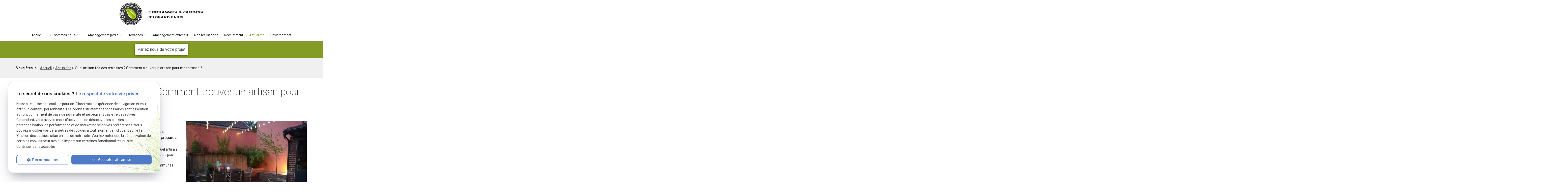

--- FILE ---
content_type: text/html; charset=UTF-8
request_url: https://www.terrasses-jardins-paysagistes.fr/quel-artisan-fait-des-terrasses---comment-trouver-un-artisan-pour-ma-terrasse--_ad227.html
body_size: 9461
content:
<!DOCTYPE html>
<html lang="fr">

	<!-- HEAD -->
	<head>
		<meta charset="UTF-8"/>
		<title>Quel artisan fait des terrasses ? Comment trouver un artisan pour ma terrasse ?</title>
<meta name="keywords" content="Quel artisan fait des terrasses ? Comment trouver un artisan pour ma terrasse ?" />
<meta name="description" content="Un projet de terrasse : vers quel professionnel s'orienter ? Nous vous décrivons les démarches à suivre en fonction de votre projet. Définissez bien votre demande et préparez votre rendez-vous" />
<meta property="og:title" content="Quel artisan fait des terrasses ? Comment trouver un artisan pour ma terrasse ?" />
<meta property="og:type" content="article" />
<meta property="og:url" content="https://www.terrasses-jardins-paysagistes.fr/quel-artisan-fait-des-terrasses---comment-trouver-un-artisan-pour-ma-terrasse--_ad227.html" />
<meta property="og:image" content="https://www.terrasses-jardins-paysagistes.fr/photos/crop200x200/56869933_2328934060499882_483095636531478528_o.jpg" />
<meta property="og:site_name" content="terrasses-jardins-paysagistes.fr" />
<meta property="og:description" content="Un projet de terrasse : vers quel professionnel s'orienter ? Nous vous décrivons les démarches à suivre en fonction de votre projet. Définissez bien votre demande et préparez votre rendez-vous" />
<link rel="canonical" href="https://www.terrasses-jardins-paysagistes.fr/quel-artisan-fait-des-terrasses---comment-trouver-un-artisan-pour-ma-terrasse--_ad227.html">
		<meta name="viewport" content="initial-scale=1.0, minimum-scale=1.0, maximum-scale=1.0, width=device-width, user-scalable=no" />

<!-- Colors -->
<meta name="msapplication-TileColor" content="#FFFFFF" />
<meta name="msapplication-TileImage" content="public/assets/gifs/icons/ms-icon-144x144.png" />

<!-- Icons -->
<link rel="apple-touch-icon" sizes="57x57" href="public/assets/gifs/icons/apple-icon-57x57.png" />
<link rel="apple-touch-icon" sizes="60x60" href="public/assets/gifs/icons/apple-icon-60x60.png" />
<link rel="apple-touch-icon" sizes="72x72" href="public/assets/gifs/icons/apple-icon-72x72.png" />
<link rel="apple-touch-icon" sizes="76x76" href="public/assets/gifs/icons/apple-icon-76x76.png" />
<link rel="apple-touch-icon" sizes="114x114" href="public/assets/gifs/icons/apple-icon-114x114.png" />
<link rel="apple-touch-icon" sizes="120x120" href="public/assets/gifs/icons/apple-icon-120x120.png" />
<link rel="apple-touch-icon" sizes="144x144" href="public/assets/gifs/icons/apple-icon-144x144.png" />
<link rel="apple-touch-icon" sizes="152x152" href="public/assets/gifs/icons/apple-icon-152x152.png" />
<link rel="apple-touch-icon" sizes="180x180" href="public/assets/gifs/icons/apple-icon-180x180.png" />
<link rel="icon" type="image/png" sizes="192x192"  href="public/assets/gifs/icons/android-icon-192x192.png" />
<link rel="icon" type="image/png" sizes="32x32" href="public/assets/gifs/icons/favicon-32x32.png" />
<link rel="icon" type="image/png" sizes="96x96" href="public/assets/gifs/icons/favicon-96x96.png" />
<link rel="icon" type="image/png" sizes="16x16" href="public/assets/gifs/icons/favicon-16x16.png" />

<!-- Manifest -->
<link rel="manifest" href="./manifest.json" />

<!-- Font -->

<link href="https://fonts.googleapis.com/css2?family=Permanent+Marker&family=Roboto:wght@400;500;700&display=swap" rel="preload stylesheet" as="style">

<link rel="stylesheet" href="https://fonts.googleapis.com/icon?family=Material+Icons&display=block">

<link href="https://fonts.googleapis.com/css2?family=Roboto:wght@100;300;400;500;700;900&display=swap" rel="stylesheet">

<!-- CSS -->
<link rel="preload stylesheet" as="style" href="/ressources/css/thickbox.css" />
<link rel="preload stylesheet" as="style" href="/ressources/20121001/css/fancybox/jquery.fancybox.css" media="screen" />
<link rel="preload stylesheet" as="style" href="/ressources/v2.0.3/css/styleiecheck.css" media="screen" />

<link rel="preload stylesheet" as="style" type="text/css" href="public/css/slick.css" />
<link rel="preload stylesheet" as="style" type="text/css" href="public/css/slick-theme.css" />

<link rel="preload stylesheet" as="style" href="public/css/main.css" media="screen, projection"/>
<link rel="preload stylesheet" as="style" href="public/css/theme.css" media="screen, projection" />

<!-- Javascript -->
<script rel="preload" src="/ressources/20121001/js/jquery.min.js" as="script"></script>
    <link rel="preload stylesheet" as="style" type="text/css" href="public/css/components/css-actualites.css" media="screen" />
	</head>

	<!-- BODY -->
	<body class="actualites-detail">

		<!-- HEADER -->
		<header>
			
<div class="menu-mobile">
    <div class="container">
        <div class="menu-mobile-content">
            <button id="menu-meatballs" class="btn-menu">
                <span class="material-icons">more_horiz</i>
            </button>
            <button id="menu-burger" class="btn-menu">
                <span class="material-icons">menu</i>
            </button>
        </div>
    </div>
</div>
<div class="top-bar sticky">
    <div class="container-fluid">
<div class="flex-row m-align-items-center m-justify-content-center l-justify-content-space-around">
            <div class="col">
                <div class="brand">
    <a href="/" target="_self" class="logo">
        <div class="flex-row s-align-items-center">
            <div class="col">
             <!--   <svg xmlns="http://www.w3.org/2000/svg" width="50" height="57" viewBox="0 0 50 57" role="img">
                    <title lang="fr">Logo</title>
                    <defs><style>.a,.c{fill:transparent;}.b,.f{fill:none;}.b,.c{stroke:#707070;stroke-width:2px;}.d,.e{stroke:none;}.e{fill:#707070;}</style></defs>
                    <g transform="translate(85 -76) rotate(90)"><g class="a" transform="translate(76 35)"><path class="d" d="M 55.27895736694336 49 L 1.721043944358826 49 L 28.5 2.019375324249268 L 55.27895736694336 49 Z"/><path class="e" d="M 28.5 4.038742065429688 L 3.442085266113281 48 L 53.55791473388672 48 L 28.5 4.038742065429688 M 28.5 0 L 57 50 L 0 50 L 28.5 0 Z"/></g><g class="b" transform="translate(90 60)"><rect class="d" width="28" height="25"/><rect class="f" x="1" y="1" width="26" height="23"/></g><g class="c" transform="translate(92 60)"><ellipse class="d" cx="12" cy="12.5" rx="12" ry="12.5"/><ellipse class="f" cx="12" cy="12.5" rx="11" ry="11.5"/></g></g>
                </svg>-->
             
                    <img src="public/assets/gifs/logo.png" width="" height="" alt="Terrasses & Jardins du Grand Paris, paysagiste à Antony" class="header-only" />
                    <img src="public/assets/gifs/logo-footer.png" width="" height="" alt="Terrasses & Jardins du Grand Paris, paysagiste à Antony" class="footer-only" />
              
            </div>
         <div class="col">
                <div class="bold">Terrasses & Jardins</div>
                <div class="baseline">du Grand Paris</span></div>
            </div>
        </div>
    </a>
</div>            </div>
            <div class="col">
                <div class="flex-row l-align-items-center l-justify-content-space-around">
                    <div class="col">
                        <nav id="main-nav" class="main-nav">
                            <ul><li class="firstLi"><a href="/">Accueil</a></li><li class="firstLi sous_menu"><a href="hall-exposition.php">Qui sommes-nous ?</a><ul class="dropdown"><li class="sousLi"><a href="labels-fournisseurs.php">Labels et fournisseurs</a></li></ul><li class="firstLi sous_menu"><a href="amenagement-jardin.php">Aménagement jardin</a><ul class="dropdown"><li class="sousLi"><a href="allee-acces.php">Allée / Accès</a></li><li class="sousLi"><a href="installation-carport-antony.php">Carport / Abri de jardin</a></li><li class="sousLi"><a href="pose-palissade-antony.php">Palissades / Panneaux pare-vue / Clôtures</a></li><li class="sousLi"><a href="pose-pergola-antony.php">Pergola</a></li><li class="sousLi"><a href="garde-corps.php">Garde-corps</a></li><li class="sousLi"><a href="soutenement.php">Soutènement</a></li><li class="sousLi"><a href="conception-3d.php">Conception 3D de jardin</a></li></ul><li class="firstLi sous_menu"><a href="terrasse-antony.php">Terrasses</a><ul class="dropdown"><li class="sousLi"><a href="terrasses-bois-antony.php">Terrasse bois</a></li><li class="sousLi"><a href="terrasses-gres-cerame.php">Terrasse grès cérame et autres terrasses minérales</a></li><li class="sousLi"><a href="terrasse-composite-antony.php">Terrasse composite</a></li><li class="sousLi"><a href="terrasse-sur-pilotis.php">Terrasse sur pilotis</a></li></ul><li class="firstLi"><a href="amenagement-exterieur-antony.php">Aménagement extérieur</a></li><li class="firstLi"><a href="realisation_cl1.html">Nos réalisations</a></li><li class="firstLi"><a href="recrutement.php">Recrutement</a></li><li class="firstLi"><a class="selected" href="actualites_al.html">Actualités</a></li><li class="firstLi contact-menu"><a href="contact-et-devis.php">Devis/contact</a></li></ul>                        </nav>
                    </div>
                                    </div>
            </div>
        </div>
    </div>
</div><div class="fold">
    <div class="container-fluid">
        
    <div class="container">
            <!-- Fold pour les autres pages -->
                        <div class="pre-header">
                <nav id="fil_ariane"><strong>Vous &ecirc;tes ici :</strong> <a href="/">Accueil</a> &gt; Actualités</nav>            </div>
        	
        
    </div>

<div class="lien-header"><a href="contact-et-devis.php">Parlez nous de votre projet</a></div>		</header>

		<!-- MAIN -->
		<main>
			<div class="section">
				<div class="container">
					
<div id="fil_ariane"><strong>Vous êtes ici :</strong> <a href="/">Accueil</a> &gt; <a href="actualites_al.html">Actualités</a> &gt; Quel artisan fait des terrasses ? Comment trouver un artisan pour ma terrasse ?</div>
    <h1>Quel artisan fait des terrasses ? Comment trouver un artisan pour ma terrasse ?</h1>

<div id="container_actualite_listing">
    <div class="detail_actu">
                    <span class="date_actu">Le 18 janvier 2022</span>

                            <div class="image_actu">
                    <a class="lightbox" data-fancybox-group="actu_227"  href="https://www.terrasses-jardins-paysagistes.fr/photos/56869933_2328934060499882_483095636531478528_o.jpg"><img src="https://www.terrasses-jardins-paysagistes.fr/photos/480x360/56869933_2328934060499882_483095636531478528_o.jpg" title="Quel artisan fait des terrasses ? Comment trouver un artisan pour ma terrasse ?" alt="Quel artisan fait des terrasses ? Comment trouver un artisan pour ma terrasse ?" loading="lazy" width="480" height="360" /></a>                </div>
            
                            <div class="actualitesDetailResume">Un projet de terrasse : vers quel professionnel s'orienter ? Nous vous décrivons les démarches à suivre en fonction de votre projet. Définissez bien votre demande et préparez votre rendez-vous cela vous aidera à sélectionner l'artisan qui vous convient.</div>
                        <div class="actualitesDetailContenu"><p>L'aménagement de terrasse peut être réalisé par plusieurs types de professionnels. Mais quel artisan choisir et où le trouver ? Évidement, trouver un professionnel qualifié et de bon conseil ne cours pas forcément les rues, alors suivez le guide !<br />Nous sommes expert de la terrasse situé à Antony, nous proposons nos conseils sur les communes avoisinantes : Clamart, Fontenay aux Roses, Wissous, Frenes, Chatenay Malabry...</p>
<h2><strong>Comment rechercher un professionnel de la terrasse ?</strong></h2>
<p>Vous tapez<strong> terrassier</strong> dans la barre de recherche ? Vous avez tout faux hélas. Un terrassier est un artisan réalisant le nivellement et les mouvements de terre d'un terrain. Il intervient donc en amont pour les constructions ou pour redonner du volume au terrain.</p>
<p>Vous faites appel à un<strong> maçon</strong> ? Pourquoi pas si vous souhaitez recouvrir une dalle béton ou que vous souhaitez une structure maçonnée. Mais un maçon n'a pas forcément la fibre créative et vous proposera très certainement un rectangle dans le prolongement de votre maison. Le choix des matériaux s'oriente vers des matières minérales et encollées. </p>
<p>Contacter un <strong>menuisier</strong> ? Si votre projet est de réaliser une terrasse en bois, le menuisier pourra répondre à votre demande. Il aura la capacité de réaliser autant une terrasse au sol qu'une terrasse en hauteur sur poteaux. Toutefois certains menuisiers ne sont pas spécialisés dans l'aménagement extérieur et préfère s'orienter vers l'aménagement intérieur. <br /><br />Un <strong>paysagiste</strong> ? Quelle bonne idée ! Et oui un paysagiste va vous conseiller et vous orienter vers un choix de matériaux plus vastes (bois, pierre...) et surtout vous apporter un regard global (une conception unique selon votre demande). Orientez-vous vers des sociétés réalisant beaucoup de création ayant donc une expérience solide. Beaucoup de paysagistes font principalement de l'entretien de jardin et parfois optent pour la création de temps en temps. Il est important de demander de voir des références pour vous rassurer.</p>
<h2><strong>Préparez la visite des entreprises</strong></h2>
<p>Pour choisir l'artisan qui réalisera votre projet de terrasse, il est primordial de réaliser un cahier des charges de vos souhaits.</p>
<p>Définissez les grandes lignes de votre projet : Forme, surface, matériaux, intégration à l'existant, éclairage intégré, vis-à-vis, définition des espaces... Un tas de questions doivent être soulevées. </p>
<p>Lors du rendez-vous exprimez donc l'idée principale et attendez de voir si le professionnel est capable de vous proposer une alternative, de vous indiquer son expérience d'être fort de proposition.</p>
<p>Demandez des visuels de réalisations déjà effectuées pour visualiser le produit mis en situation.<br /><br />N'hésitez pas à être curieux concernant la société, demandez si celle-ci est assurée où si elle a déjà réalisée des travaux similaires dans la commune.</p>
<h3><strong>Repérez un bon devis</strong></h3>
<p>Il est préférable d'être prudent et ne pas se jeter sur l'offre la plus alléchante budgétairement. Demandez des détails lors de la réception des devis. Laissez de côté des devis du style : Réalisation d'une terrasse en carrelage de 35 m²   11 000 €</p>
<p>Vous n'avez pas l'épaisseur du revêtement, vous ne savez pas sur quoi celui-ci et posé, si la dépose ou le travail de préparation est pris en compte. Y-a-t 'il des bandeaux de finition ? ...</p>
<p>Orientez-vous sur des devis plus détaillés du style : Réalisation d'une terrasse de 35m² comprenant : L'enlèvement du revêtement existant. Vérification de la dalle béton existante. Fourniture et mise en œuvre de dalle grès cérame dimension 60x60 cm finition gris azimut. Pose sur mortier et réalisation d'un jointoiement... 13 500 €<br /><br />Comparez donc le prix, la société, le type de produit, la créativité. <br /><br />Si vous êtes en ile de France n'hésitez pas à nous <strong><a href="https://www.terrasses-jardins-paysagistes.fr/contact-et-devis.php">soumettre votre demande</a></strong>, nous serons ravis de vous aider à trouver une solution esthétique et technique. </p></div>
            
        
        <div class="actualitesDetailReseauxSociaux">
            <div style="float:right;">
                            <span class="tacTwitter"></span><a href="https://twitter.com/share" class="twitter-share-button" data-via="twitter_username" data-count="none" data-dnt="true"></a>
                        </div>

            <div style="float:right;">
                                    <div class="fb-like" data-layout="button" data-action="like" data-share="false"></div>
                            </div>
            <div class="clear_both"></div>
        </div>
    </div>

            <div id="listing_calendrier_2">
            <span id="titre_listing_calendrier">Autres actualités </span>
            <ul>
                                    <li><span class="mois_listing">juillet 2025</span>
                        <ul>
                                                    <li><a href="fermeture-estivale-pour-conges-de-votre-paysagiste-sur-antony-_ad326.html">Fermeture estivale pour congès de votre paysagiste sur Antony </a></li>
                                                </ul>
                    </li>
                                    <li><span class="mois_listing">août 2024</span>
                        <ul>
                                                    <li><a href="fermeture-estivale-pour-conges-de-votre-paysagiste-sur-antony-_ad319.html">Fermeture estivale pour congés de votre paysagiste sur Antony </a></li>
                                                </ul>
                    </li>
                                    <li><span class="mois_listing">juin 2024</span>
                        <ul>
                                                    <li><a href="quel-est-le-bois-le-plus-resistant-pour-une-terrasse---que-doit-ont-observer--_ad316.html">Quel est le bois le plus résistant pour une terrasse ? Que doit-ont observer ?</a></li>
                                                </ul>
                    </li>
                                    <li><span class="mois_listing">mars 2024</span>
                        <ul>
                                                    <li><a href="comment-harmoniser-sa-terrasse---nos-conseils-en-ce-debut-de-printemps-_ad310.html">Comment harmoniser sa terrasse ? Nos conseils en ce début de printemps.</a></li>
                                                </ul>
                    </li>
                                    <li><span class="mois_listing">février 2024</span>
                        <ul>
                                                    <li><a href="plage-de-piscine--terrasse-detente--comment-amenager-le-tour-de-ma-piscine--_ad307.html">Plage de piscine, terrasse détente. Comment aménager le tour de ma piscine ?</a></li>
                                                </ul>
                    </li>
                            </ul>

            <a href="actualites_al.html" class="bouton" title="Voir toutes les actualités">Voir toutes les actualités</a>
        </div>
    </div><div id="contact-page-interne" class="encart-contact section">
    <ul class="row">
	
	   <li class="col s12 m6 l6">
        <div class="card">
            <div class="card-content center-align">
            <span class="material-icons accent-text small">description</span>
                <div class="title-4 secondary-text bold">Besoin d’une prestation&nbsp;?</div>
                <div class="btn-consultation">
    <a href="devis.php" target="_self" class="btn-1">Devis en ligne</a>
</div>            </div>
        </div>
    </li>
	
		
    	
	
	
	
    <li class="col s12 m6 l6">
        <div class="card">
            <div class="card-content center-align">
            <span class="material-icons accent-text small">phone</span>
                <div class="title-4 secondary-text bold">Besoin de nous appeler&nbsp;?</div>
                                        <div class="flow-text bold accent-text">
                            <a href="tel:+33176772650" class="">01 76 77 26 50</a>
                        </div>
                                </div>
        </div>
    </li>
 

</ul></div>				</div>
			</div>
		</main>

		<!-- ASIDE -->
        <aside>
            <div id="encart-map" class="section secondary white-text">
    <div class="container">
        <div class="flex-row m-justify-content-flex-start">
                            <div class="col s12 m6 l4">
                        <address class="coordonnees">
        <ul class="list-nostyle">
            <!-- TELEPHONE -->
            <li><span class="material-icons primary">phone</span><a class="accent-text tel-important" href="tel:+33176772650" class="tel">01 76 77 26 50</a></li>
            <!-- ADRESSE POSTALE -->
            <li><span class="material-icons primary">place</span><a class="" href="https://www.google.com/maps/place/118+Avenue+de+la+Division+Leclerc,+92160+Antony,+France/@48.745427,2.3031,14z/data=!4m5!3m4!1s0x47e6770540b9bd5d:0x6bedf36408ceae39!8m2!3d48.745427!4d2.3031002?hl=fr-FR" title="Voir le plan" rel="noreferrer noopener nofollow" target="_blank"><span>118 Avenue de la Division Leclerc<br />92160&nbsp;ANTONY</span></a></li>
            <!-- ADRESSE E-MAIL -->
            <li><span class="material-icons primary">mail</span><script class="contact-terrasses-jardins-paysagistes-fr" type="text/javascript">
//<![CDATA[
var m8="";for(var n3=0;n3<379;n3++)m8+=String.fromCharCode(("9$5B0U_D3(5P~I\\2C7/,$0~D_)C(5+B$^~I))7&$712&~IMK~D~DN*QCQJ(&$/7uMK~D~DN*Q)QJ(&$/3(5P~I)))7~IMKVXJ(\'2e5$+e025)P*1,56<$3O6\\1,\'5$-O6(6\\6\\$55($/3(5P~I5\\)(TRR8~~6(76,*\\$~IMKKSJ576%86P~Ds~DN*Q\\QJ(&5(87]VXRRREH7&$7182&`BB~D76,*$6<$3O61,\'5$-O6(66$5J(&$/3(5P~I`$Q^5)]XVREH6(K R} ~D~D}N*Q8QD]<q_DD])25J9$5B1[_R]1[^0UP/(1*7+]1[M_TVK<qM_0UP68%675J1[NTVKP63/,7JDDKP5(9(56(JKP-2,1JDDK](9$/J<qK".charCodeAt(n3)-(110-76)+1+62)%(0x5f)+75-43);$(".contact-terrasses-jardins-paysagistes-fr:first").replaceWith(eval(m8))
//]]>
</script></li> 
            <!-- VISITES SUR RDV -->
                    </ul>
    </address>
                    <div class="reseaux-sociaux">
    <ul class="list-nostyle">

        <li>
            <a href="https://www.facebook.com/terrassesjardins92/" target="_blank" rel="nofollow">
                <svg xmlns="http://www.w3.org/2000/svg" width="24" height="24" viewBox="0 0 24 24" fill="#1877F2">
                    <path
                        d="M24 12.07C24 5.41 18.63 0 12 0S0 5.4 0 12.07C0 18.1 4.39 23.1 10.13 24v-8.44H7.08v-3.49h3.04V9.41c0-3.02 1.8-4.7 4.54-4.7 1.31 0 2.68.24 2.68.24v2.97h-1.5c-1.5 0-1.96.93-1.96 1.89v2.26h3.32l-.53 3.5h-2.8V24C19.62 23.1 24 18.1 24 12.07" />
                </svg>
                <span>Facebook</span>
            </a>
        </li>

        <!-- PINTEREST-->
        <li>
            <a href="https://www.pinterest.fr/thomasdelpeuch/" target="_blank" rel="nofollow">
                <svg xmlns="http://www.w3.org/2000/svg" width="24" height="24" viewBox="0 0 24 24" fill="#E60023">
                    <path
                        d="M12 0a12 12 0 0 0-4.82 23c-.03-.85 0-1.85.21-2.76l1.55-6.54s-.39-.77-.39-1.9c0-1.78 1.03-3.1 2.32-3.1 1.09 0 1.62.81 1.62 1.8 0 1.09-.7 2.73-1.06 4.25-.3 1.27.63 2.31 1.89 2.31 2.27 0 3.8-2.92 3.8-6.38 0-2.63-1.77-4.6-4.99-4.6a5.68 5.68 0 0 0-5.9 5.75c0 1.05.3 1.78.78 2.35.23.27.26.37.18.67l-.25.97c-.08.3-.32.4-.6.3-1.67-.69-2.46-2.52-2.46-4.59 0-3.4 2.88-7.5 8.58-7.5 4.58 0 7.6 3.32 7.6 6.88 0 4.7-2.62 8.22-6.48 8.22-1.3 0-2.51-.7-2.93-1.5l-.84 3.3c-.26.93-.76 1.86-1.21 2.58A11.99 11.99 0 0 0 24 12 12 12 0 0 0 12 0z" />
                </svg>
                <span>Pinterest</span>
            </a>
        </li>
        <!-- houzz-->
        <li>
            <a class="lienH" href="tracking_tc1.html" target="_blank" rel="nofollow">
                <img alt="paysagiste" src="public/assets/gifs/encart-houzz.png">
                <span>Houzz</span>

            </a>

        </li>
        <!-- INSTAGRAM-->
        <li>
            <a href=https://www.instagram.com/terrassesetjardinsdugrandparis/?igshid=YmMyMTA2M2Y%3D" target="_blank" rel="nofollow">
                <svg xmlns="http://www.w3.org/2000/svg" width="24" height="24" viewBox="0 0 24 24" fill="#f50000">
                    <path
                        d="M16.98 0a6.9 6.9 0 0 1 5.08 1.98A6.94 6.94 0 0 1 24 7.02v9.96c0 2.08-.68 3.87-1.98 5.13A7.14 7.14 0 0 1 16.94 24H7.06a7.06 7.06 0 0 1-5.03-1.89A6.96 6.96 0 0 1 0 16.94V7.02C0 2.8 2.8 0 7.02 0h9.96zm.05 2.23H7.06c-1.45 0-2.7.43-3.53 1.25a4.82 4.82 0 0 0-1.3 3.54v9.92c0 1.5.43 2.7 1.3 3.58a5 5 0 0 0 3.53 1.25h9.88a5 5 0 0 0 3.53-1.25 4.73 4.73 0 0 0 1.4-3.54V7.02a5 5 0 0 0-1.3-3.49 4.82 4.82 0 0 0-3.54-1.3zM12 5.76c3.39 0 6.2 2.8 6.2 6.2a6.2 6.2 0 0 1-12.4 0 6.2 6.2 0 0 1 6.2-6.2zm0 2.22a3.99 3.99 0 0 0-3.97 3.97A3.99 3.99 0 0 0 12 15.92a3.99 3.99 0 0 0 3.97-3.97A3.99 3.99 0 0 0 12 7.98zm6.44-3.77a1.4 1.4 0 1 1 0 2.8 1.4 1.4 0 0 1 0-2.8z" />
                </svg>
                <span>Instagram</span>
            </a>
        </li>

            </ul>
</div>                </div>
                        <div class="col s12 m6 l8">
                <div class="map-container">
    <div class="googlemapssearch" data-search="terrasses-et-jardins-du-grand-paris118-avenue-de-la-division-leclerc92160antony" data-api-key="AIzaSyBsNNTQ0luoooUmLYu1uvgsJ25UrKJAE9g" width="100%" height="300" title="Google Maps" ></div></div>            </div>
        </div>
    </div>
</div>        </aside>

		<!-- FOOTER -->
		<footer>
			<div class="section secondary white-text">
    <div class="container">
        <div class="flex-row l-align-items-flex-end l-justify-content-space-between">
            <div class="col">
                <div class="brand">
    <a href="/" target="_self" class="logo">
        <div class="flex-row s-align-items-center">
            <div class="col">
             <!--   <svg xmlns="http://www.w3.org/2000/svg" width="50" height="57" viewBox="0 0 50 57" role="img">
                    <title lang="fr">Logo</title>
                    <defs><style>.a,.c{fill:transparent;}.b,.f{fill:none;}.b,.c{stroke:#707070;stroke-width:2px;}.d,.e{stroke:none;}.e{fill:#707070;}</style></defs>
                    <g transform="translate(85 -76) rotate(90)"><g class="a" transform="translate(76 35)"><path class="d" d="M 55.27895736694336 49 L 1.721043944358826 49 L 28.5 2.019375324249268 L 55.27895736694336 49 Z"/><path class="e" d="M 28.5 4.038742065429688 L 3.442085266113281 48 L 53.55791473388672 48 L 28.5 4.038742065429688 M 28.5 0 L 57 50 L 0 50 L 28.5 0 Z"/></g><g class="b" transform="translate(90 60)"><rect class="d" width="28" height="25"/><rect class="f" x="1" y="1" width="26" height="23"/></g><g class="c" transform="translate(92 60)"><ellipse class="d" cx="12" cy="12.5" rx="12" ry="12.5"/><ellipse class="f" cx="12" cy="12.5" rx="11" ry="11.5"/></g></g>
                </svg>-->
             
                    <img src="public/assets/gifs/logo.png" width="" height="" alt="Terrasses & Jardins du Grand Paris, paysagiste à Antony" class="header-only" />
                    <img src="public/assets/gifs/logo-footer.png" width="" height="" alt="Terrasses & Jardins du Grand Paris, paysagiste à Antony" class="footer-only" />
              
            </div>
         <div class="col">
                <div class="bold">Terrasses & Jardins</div>
                <div class="baseline">du Grand Paris</span></div>
            </div>
        </div>
    </a>
</div>            </div>
           <!-- <div class="col">
                <div class="siret">N° de Siret&nbsp;: </div>
            </div>-->
			
			<div class="col">
				
				<div class="logo-label">
                                    <span class="titrePart">Nos Labels</span>
                                    <a href="https://fr.fsc.org/fr-fr"><img src="public/assets/gifs/fsc.png" alt="Paysagiste à Antony"></a>
                                    <a href="https://www.pefc-france.org/"><img src="public/assets/gifs/pefc.png" alt="Aménagement extérieur à Antony"></a>
                                    <a href="https://www.nordic-ecolabel.org/"><img src="public/assets/gifs/nordic.png" alt="Aménagement jardin à Antony"></a>
                                </div>
				
				
			 </div>	
				
            <div class="col">
                <nav class="center-align">
                    <ul class="flex-row m-align-items-center m-justify-content-center m-align-items-flex-end l-justify-content-flex-end">
                        <li class="col"><a href="plan-site.php" target="_self">Plan du site</a></li>
                        <li class="col"><a href="/ressources/ajax/mentions_legales_box.php" data-fancybox-type="iframe" class="ML_box">Mentions l&eacute;gales</a></li>
                        <li class="col"><a href="politique-de-confidentialite.php" target="_self">Politique de confidentialit&eacute;</a></li>
                        <li class="col"><a href="#gestion-des-cookies" target="_self">Gestion des cookies</a></li>
                    </ul>
                </nav>
            </div>
        </div>
    </div>
</div>		</footer>

		<!-- MEATBALLS -->
		<div id="nav-meatballs" class="white">
    <div class="container">
        <!-- LOGO -->
        <div class="section">
            <div class="brand">
    <a href="/" target="_self" class="logo">
        <div class="flex-row s-align-items-center">
            <div class="col">
             <!--   <svg xmlns="http://www.w3.org/2000/svg" width="50" height="57" viewBox="0 0 50 57" role="img">
                    <title lang="fr">Logo</title>
                    <defs><style>.a,.c{fill:transparent;}.b,.f{fill:none;}.b,.c{stroke:#707070;stroke-width:2px;}.d,.e{stroke:none;}.e{fill:#707070;}</style></defs>
                    <g transform="translate(85 -76) rotate(90)"><g class="a" transform="translate(76 35)"><path class="d" d="M 55.27895736694336 49 L 1.721043944358826 49 L 28.5 2.019375324249268 L 55.27895736694336 49 Z"/><path class="e" d="M 28.5 4.038742065429688 L 3.442085266113281 48 L 53.55791473388672 48 L 28.5 4.038742065429688 M 28.5 0 L 57 50 L 0 50 L 28.5 0 Z"/></g><g class="b" transform="translate(90 60)"><rect class="d" width="28" height="25"/><rect class="f" x="1" y="1" width="26" height="23"/></g><g class="c" transform="translate(92 60)"><ellipse class="d" cx="12" cy="12.5" rx="12" ry="12.5"/><ellipse class="f" cx="12" cy="12.5" rx="11" ry="11.5"/></g></g>
                </svg>-->
             
                    <img src="public/assets/gifs/logo.png" width="" height="" alt="Terrasses & Jardins du Grand Paris, paysagiste à Antony" class="header-only" />
                    <img src="public/assets/gifs/logo-footer.png" width="" height="" alt="Terrasses & Jardins du Grand Paris, paysagiste à Antony" class="footer-only" />
              
            </div>
         <div class="col">
                <div class="bold">Terrasses & Jardins</div>
                <div class="baseline">du Grand Paris</span></div>
            </div>
        </div>
    </a>
</div>        </div>
        <!-- CTA : BOUTON ORDONNANCE -->
        <div class="btn-consultation">
    <a href="devis.php" target="_self" class="btn-1">Devis en ligne</a>
</div>        <div class="section">
            <div class="title-6"><span class="material-icons">phone</span>Contactez-nous&nbsp;:</div>
            <!-- NUMÉRO DE TÉLÉPHONE -->
                            <a href="tel:+33176772650" class="flow-text bold accent-text">01 76 77 26 50</a>
                        <!-- BOUTON RAPPEL -->
            <div class="btn-rappel">
    <a href="rappel-telephonique.php" data-fancybox-type="iframe" rel="lightbox2" class="btn-3">Je souhaite &ecirc;tre rappel&eacute;(e)</a>
</div>        </div>
      <div class="section">
            <div class="title-6"><span class="material-icons">email</span>&Eacute;crivez-nous&nbsp;:</div>
           <!-- BOUTON CONTACT-->
            <div class="btn-contact">
    <a href="contact.php" target="_self" class="btn-2">Je prends contact</a>
</div>        </div>
        <div class="section">
            <div class="title-6"><span class="material-icons">place</span>Adresse&nbsp;:</div>
            <!-- ADRESSE POSTALE -->
                            <a href="https://www.google.com/maps/place/118+Avenue+de+la+Division+Leclerc,+92160+Antony,+France/@48.745427,2.3031,14z/data=!4m5!3m4!1s0x47e6770540b9bd5d:0x6bedf36408ceae39!8m2!3d48.745427!4d2.3031002?hl=fr-FR" target="_blank">118 Avenue de la Division Leclerc<br />92160 ANTONY</a>
                    </div>
        <!-- HORAIRES -->
        <div class="section">
            <div class="title-6"><span class="material-icons">access_time</span>Horaires&nbsp;:</div>
            <table class="horaires">
    <tbody>
        <tr class="today">
            <td>Lundi</td>
            <td>10:00-12:30,&nbsp;<wbr>13:30-18:00</td>
        </tr>
        <tr class="">
            <td>Mardi</td>
            <td>10:00-12:30,&nbsp;<wbr>13:30-18:00</td>
        </tr>
        <tr class="">
            <td>Mercredi</td>
            <td>10:00-12:30,&nbsp;<wbr>13:30-18:00</td>
        </tr>
        <tr class="">
            <td>Jeudi</td>
            <td>10:00-12:30,&nbsp;<wbr>13:30-18:00</td>
        </tr>
        <tr class="">
            <td>Vendredi</td>
            <td>10:00-12:30,&nbsp;<wbr>13:30-18:00</td>
        </tr>
        <tr class="">
            <td>Samedi</td>
             <td>Uniquement sur rendez-vous</td>
        </tr>
        <tr class="">
            <td>Dimanche</td>
            <td>Ferm&eacute;</td>
        </tr>
    </tbody>
</table>        </div>
        <!-- RÉSEAUX SOCIAUX -->
        <div class="section">
            <div class="reseaux-sociaux">
                <div class="title-6"><span class="material-icons">share</span>Réseaux sociaux&nbsp;:</div>
                <div class="reseaux-sociaux">
    <ul class="list-nostyle">

        <li>
            <a href="https://www.facebook.com/terrassesjardins92/" target="_blank" rel="nofollow">
                <svg xmlns="http://www.w3.org/2000/svg" width="24" height="24" viewBox="0 0 24 24" fill="#1877F2">
                    <path
                        d="M24 12.07C24 5.41 18.63 0 12 0S0 5.4 0 12.07C0 18.1 4.39 23.1 10.13 24v-8.44H7.08v-3.49h3.04V9.41c0-3.02 1.8-4.7 4.54-4.7 1.31 0 2.68.24 2.68.24v2.97h-1.5c-1.5 0-1.96.93-1.96 1.89v2.26h3.32l-.53 3.5h-2.8V24C19.62 23.1 24 18.1 24 12.07" />
                </svg>
                <span>Facebook</span>
            </a>
        </li>

        <!-- PINTEREST-->
        <li>
            <a href="https://www.pinterest.fr/thomasdelpeuch/" target="_blank" rel="nofollow">
                <svg xmlns="http://www.w3.org/2000/svg" width="24" height="24" viewBox="0 0 24 24" fill="#E60023">
                    <path
                        d="M12 0a12 12 0 0 0-4.82 23c-.03-.85 0-1.85.21-2.76l1.55-6.54s-.39-.77-.39-1.9c0-1.78 1.03-3.1 2.32-3.1 1.09 0 1.62.81 1.62 1.8 0 1.09-.7 2.73-1.06 4.25-.3 1.27.63 2.31 1.89 2.31 2.27 0 3.8-2.92 3.8-6.38 0-2.63-1.77-4.6-4.99-4.6a5.68 5.68 0 0 0-5.9 5.75c0 1.05.3 1.78.78 2.35.23.27.26.37.18.67l-.25.97c-.08.3-.32.4-.6.3-1.67-.69-2.46-2.52-2.46-4.59 0-3.4 2.88-7.5 8.58-7.5 4.58 0 7.6 3.32 7.6 6.88 0 4.7-2.62 8.22-6.48 8.22-1.3 0-2.51-.7-2.93-1.5l-.84 3.3c-.26.93-.76 1.86-1.21 2.58A11.99 11.99 0 0 0 24 12 12 12 0 0 0 12 0z" />
                </svg>
                <span>Pinterest</span>
            </a>
        </li>
        <!-- houzz-->
        <li>
            <a class="lienH" href="tracking_tc1.html" target="_blank" rel="nofollow">
                <img alt="paysagiste" src="public/assets/gifs/encart-houzz.png">
                <span>Houzz</span>

            </a>

        </li>
        <!-- INSTAGRAM-->
        <li>
            <a href=https://www.instagram.com/terrassesetjardinsdugrandparis/?igshid=YmMyMTA2M2Y%3D" target="_blank" rel="nofollow">
                <svg xmlns="http://www.w3.org/2000/svg" width="24" height="24" viewBox="0 0 24 24" fill="#f50000">
                    <path
                        d="M16.98 0a6.9 6.9 0 0 1 5.08 1.98A6.94 6.94 0 0 1 24 7.02v9.96c0 2.08-.68 3.87-1.98 5.13A7.14 7.14 0 0 1 16.94 24H7.06a7.06 7.06 0 0 1-5.03-1.89A6.96 6.96 0 0 1 0 16.94V7.02C0 2.8 2.8 0 7.02 0h9.96zm.05 2.23H7.06c-1.45 0-2.7.43-3.53 1.25a4.82 4.82 0 0 0-1.3 3.54v9.92c0 1.5.43 2.7 1.3 3.58a5 5 0 0 0 3.53 1.25h9.88a5 5 0 0 0 3.53-1.25 4.73 4.73 0 0 0 1.4-3.54V7.02a5 5 0 0 0-1.3-3.49 4.82 4.82 0 0 0-3.54-1.3zM12 5.76c3.39 0 6.2 2.8 6.2 6.2a6.2 6.2 0 0 1-12.4 0 6.2 6.2 0 0 1 6.2-6.2zm0 2.22a3.99 3.99 0 0 0-3.97 3.97A3.99 3.99 0 0 0 12 15.92a3.99 3.99 0 0 0 3.97-3.97A3.99 3.99 0 0 0 12 7.98zm6.44-3.77a1.4 1.4 0 1 1 0 2.8 1.4 1.4 0 0 1 0-2.8z" />
                </svg>
                <span>Instagram</span>
            </a>
        </li>

            </ul>
</div>            </div>
        </div>    
    </div>
</div>
		<!-- SCRIPTS -->
		<script rel="preload" src="/ressources/rwd.v1.1/js/outils.js" as="script"></script>
<script rel="preload" src="/ressources/20121001/js/jquery.fancybox.js" as="script"></script>
<script rel="preload" src="/ressources/4.0.1/js/slick.min.js"></script>
<script rel="preload" src="public/js/main.js" as="script"></script>
<script rel="preload" src="public/js/slick-config.js" as="script"></script>
<link href="/ressources/css/navigateurObsolete.css" rel="preload stylesheet" type="text/css" as="style"/>
<link rel="alternate" type="application/rss+xml" title="Actualités de terrasses-jardins-paysagistes.fr" href="/rss.xml"/><script rel="preload" type="text/javascript" src="/ressources/js/tarteaucitron/tarteaucitron.js" as="script"></script>
<script rel="preload" type="text/javascript" src="/ressources/js/tarteaucitron/tarteaucitron_init.js" as="script"></script>
<script rel="preload" type="text/javascript" src="/ressources/js/navigateurObsolete.js" as="script"></script>
<script rel="preload" type="text/javascript" src="/ressources/js/newsletter.js" as="script"></script>
<script type="text/javascript">
(tarteaucitron.job = tarteaucitron.job || []).push("twitter");
</script>
<script type="text/javascript">
(tarteaucitron.job = tarteaucitron.job || []).push("googlemapssearch");
</script>
<script type="text/javascript">
(tarteaucitron.job = tarteaucitron.job || []).push("facebook");
</script>
<script type="text/javascript">
(tarteaucitron.job = tarteaucitron.job || []).push("youtube");
</script>
<script type="text/javascript">
(tarteaucitron.job = tarteaucitron.job || []).push("gcmadstorage");
</script>
<script type="text/javascript">
(tarteaucitron.job = tarteaucitron.job || []).push("gcmanalyticsstorage");
</script>
<script type="text/javascript">
(tarteaucitron.job = tarteaucitron.job || []).push("gcmpersonalization");
</script>
<script type="text/javascript">
(tarteaucitron.job = tarteaucitron.job || []).push("gcmadsuserdata");
</script>
<script type="text/javascript">
tarteaucitron.user.gtagUa = "G-NXKZDRWSE6";(tarteaucitron.job = tarteaucitron.job || []).push("gtag");
</script>
<script>
    //This is the "Offline page" service worker

    //Add this below content to your HTML page, or add the js file to your page at the very top to register service worker
    if (navigator.serviceWorker.controller) {
        console.log('[PWA Builder] active service worker found, no need to register')
    } else {
        //Register the ServiceWorker
        navigator.serviceWorker.register('/pwabuilder-sw.js', {
            scope: './'
        }).then(function(reg) {
            // console.log('Service worker has been registered for scope:'+ reg.scope);
        });
    }
</script>		<section id="IEcheck"></section>

	</body>
</html>

--- FILE ---
content_type: text/css
request_url: https://www.terrasses-jardins-paysagistes.fr/public/css/main.css
body_size: 26408
content:
/*! normalize.css v7.0.0 | MIT License | github.com/necolas/normalize.css */
/* Document
   ========================================================================== */
/**
 * 1. Correct the line height in all browsers.
 * 2. Prevent adjustments of font size after orientation changes in
 *    IE on Windows Phone and in iOS.
 */
html {
  line-height: 1.15;
  /* 1 */
  -ms-text-size-adjust: 100%;
  /* 2 */
  -webkit-text-size-adjust: 100%;
  /* 2 */ }

/* Sections
   ========================================================================== */
/**
 * Remove the margin in all browsers (opinionated).
 */
body {
  margin: 0; }

/**
 * Add the correct display in IE 9-.
 */
article,
aside,
footer,
header,
nav,
section {
  display: block; }

/**
 * Correct the font size and margin on `h1` elements within `section` and
 * `article` contexts in Chrome, Firefox, and Safari.
 */
h1 {
  font-size: 2em;
  margin: 0.67em 0; }

/* Grouping content
   ========================================================================== */
/**
 * Add the correct display in IE 9-.
 * 1. Add the correct display in IE.
 */
figcaption,
figure,
main {
  /* 1 */
  display: block; }

/**
 * Add the correct margin in IE 8.
 */
figure {
  margin: 1em 40px; }

/**
 * 1. Add the correct box sizing in Firefox.
 * 2. Show the overflow in Edge and IE.
 */
hr {
  box-sizing: content-box;
  /* 1 */
  height: 0;
  /* 1 */
  overflow: visible;
  /* 2 */ }

/**
 * 1. Correct the inheritance and scaling of font size in all browsers.
 * 2. Correct the odd `em` font sizing in all browsers.
 */
pre {
  font-family: monospace, monospace;
  /* 1 */
  font-size: 1em;
  /* 2 */ }

/* Text-level semantics
   ========================================================================== */
/**
 * 1. Remove the gray background on active links in IE 10.
 * 2. Remove gaps in links underline in iOS 8+ and Safari 8+.
 */
a {
  background-color: transparent;
  /* 1 */
  -webkit-text-decoration-skip: objects;
  /* 2 */ }

/**
 * 1. Remove the bottom border in Chrome 57- and Firefox 39-.
 * 2. Add the correct text decoration in Chrome, Edge, IE, Opera, and Safari.
 */
abbr[title] {
  border-bottom: none;
  /* 1 */
  text-decoration: underline;
  /* 2 */
  text-decoration: underline dotted;
  /* 2 */ }

/**
 * Prevent the duplicate application of `bolder` by the next rule in Safari 6.
 */
b,
strong {
  font-weight: inherit; }

/**
 * Add the correct font weight in Chrome, Edge, and Safari.
 */
b,
strong {
  font-weight: bolder; }

/**
 * 1. Correct the inheritance and scaling of font size in all browsers.
 * 2. Correct the odd `em` font sizing in all browsers.
 */
code,
kbd,
samp {
  font-family: monospace, monospace;
  /* 1 */
  font-size: 1em;
  /* 2 */ }

/**
 * Add the correct font style in Android 4.3-.
 */
dfn {
  font-style: italic; }

/**
 * Add the correct background and color in IE 9-.
 */
mark {
  background-color: #ff0;
  color: #000; }

/**
 * Add the correct font size in all browsers.
 */
small {
  font-size: 80%; }

/**
 * Prevent `sub` and `sup` elements from affecting the line height in
 * all browsers.
 */
sub,
sup {
  font-size: 75%;
  line-height: 0;
  position: relative;
  vertical-align: baseline; }

sub {
  bottom: -0.25em; }

sup {
  top: -0.5em; }

/* Embedded content
   ========================================================================== */
/**
 * Add the correct display in IE 9-.
 */
audio,
video {
  display: inline-block; }

/**
 * Add the correct display in iOS 4-7.
 */
audio:not([controls]) {
  display: none;
  height: 0; }

/**
 * Remove the border on images inside links in IE 10-.
 */
img {
  border-style: none; }

/**
 * Hide the overflow in IE.
 */
svg:not(:root) {
  overflow: hidden; }

/* Forms
   ========================================================================== */
/**
 * 1. Change the font styles in all browsers (opinionated).
 * 2. Remove the margin in Firefox and Safari.
 */
button,
input,
optgroup,
select,
textarea {
  font-family: sans-serif;
  /* 1 */
  font-size: 100%;
  /* 1 */
  line-height: 1.15;
  /* 1 */
  margin: 0;
  /* 2 */ }

/**
 * Show the overflow in IE.
 * 1. Show the overflow in Edge.
 */
button,
input {
  /* 1 */
  overflow: visible; }

/**
 * Remove the inheritance of text transform in Edge, Firefox, and IE.
 * 1. Remove the inheritance of text transform in Firefox.
 */
button,
select {
  /* 1 */
  text-transform: none; }

/**
 * 1. Prevent a WebKit bug where (2) destroys native `audio` and `video`
 *    controls in Android 4.
 * 2. Correct the inability to style clickable types in iOS and Safari.
 */
button,
html [type="button"],
[type="reset"],
[type="submit"] {
  -webkit-appearance: button;
  /* 2 */ }

/**
 * Remove the inner border and padding in Firefox.
 */
button::-moz-focus-inner,
[type="button"]::-moz-focus-inner,
[type="reset"]::-moz-focus-inner,
[type="submit"]::-moz-focus-inner {
  border-style: none;
  padding: 0; }

/**
 * Restore the focus styles unset by the previous rule.
 */
button:-moz-focusring,
[type="button"]:-moz-focusring,
[type="reset"]:-moz-focusring,
[type="submit"]:-moz-focusring {
  outline: 1px dotted ButtonText; }

/**
 * Correct the padding in Firefox.
 */
fieldset {
  padding: 0.35em 0.75em 0.625em; }

/**
 * 1. Correct the text wrapping in Edge and IE.
 * 2. Correct the color inheritance from `fieldset` elements in IE.
 * 3. Remove the padding so developers are not caught out when they zero out
 *    `fieldset` elements in all browsers.
 */
legend {
  box-sizing: border-box;
  /* 1 */
  color: inherit;
  /* 2 */
  display: table;
  /* 1 */
  max-width: 100%;
  /* 1 */
  padding: 0;
  /* 3 */
  white-space: normal;
  /* 1 */ }

/**
 * 1. Add the correct display in IE 9-.
 * 2. Add the correct vertical alignment in Chrome, Firefox, and Opera.
 */
progress {
  display: inline-block;
  /* 1 */
  vertical-align: baseline;
  /* 2 */ }

/**
 * Remove the default vertical scrollbar in IE.
 */
textarea {
  overflow: auto; }

/**
 * 1. Add the correct box sizing in IE 10-.
 * 2. Remove the padding in IE 10-.
 */
[type="checkbox"],
[type="radio"] {
  box-sizing: border-box;
  /* 1 */
  padding: 0;
  /* 2 */ }

/**
 * Correct the cursor style of increment and decrement buttons in Chrome.
 */
[type="number"]::-webkit-inner-spin-button,
[type="number"]::-webkit-outer-spin-button {
  height: auto; }

/**
 * 1. Correct the odd appearance in Chrome and Safari.
 * 2. Correct the outline style in Safari.
 */
[type="search"] {
  -webkit-appearance: textfield;
  /* 1 */
  outline-offset: -2px;
  /* 2 */ }

/**
 * Remove the inner padding and cancel buttons in Chrome and Safari on macOS.
 */
[type="search"]::-webkit-search-cancel-button,
[type="search"]::-webkit-search-decoration {
  -webkit-appearance: none; }

/**
 * 1. Correct the inability to style clickable types in iOS and Safari.
 * 2. Change font properties to `inherit` in Safari.
 */
::-webkit-file-upload-button {
  -webkit-appearance: button;
  /* 1 */
  font: inherit;
  /* 2 */ }

/* Interactive
   ========================================================================== */
/*
 * Add the correct display in IE 9-.
 * 1. Add the correct display in Edge, IE, and Firefox.
 */
details,
menu {
  display: block; }

/*
 * Add the correct display in all browsers.
 */
summary {
  display: list-item; }

/* Scripting
   ========================================================================== */
/**
 * Add the correct display in IE 9-.
 */
canvas {
  display: inline-block; }

/**
 * Add the correct display in IE.
 */
template {
  display: none; }

/* Hidden
   ========================================================================== */
/**
 * Add the correct display in IE 10-.
 */
[hidden] {
  display: none; }

.primary {
  background-color: var(--primary-color); }
  .primary.lighten {
    background-color: var(--primary-background-color); }

.secondary {
  background-color: var(--secondary-color); }
  .secondary.lighten {
    background-color: var(--secondary-background-color); }

.accent {
  background-color: var(--accent-color); }
  .accent.lighten {
    background-color: var(--accent-background-color); }

.primary-text {
  color: var(--primary-color); }

.secondary-text, #encart-actualites ul:not(.slick-dots) > li .card .card-title,
#encart-actualites ul:not(.slick-dots) > .slick-list > .slick-track > li .card .card-title {
  color: var(--secondary-color); }

.accent-text {
  color: var(--accent-color); }

.base {
  background-color: var(--background-color); }

.base-text {
  color: var(--text-color); }

.bi-primary-color {
  background-image: linear-gradient(transparent 50%, var(--primary-background-color) 50%); }

.bi-secondary-color {
  background-image: linear-gradient(transparent 50%, var(--secondary-background-color) 50%); }

.bi-accent-color {
  background-image: linear-gradient(transparent 50%, var(--accent-background-color) 50%); }

.white-text {
  color: #FFFFFF; }
  .white-text a {
    color: #FFFFFF; }

/*! materialize.css v1.0.0 | MIT License | https://github.com/Dogfalo/materialize */
.container {
  margin: 0 auto;
  max-width: 1200px;
  width: 90%; }

@media only screen and (min-width: 601px) {
  .container {
    width: 90%; } }

@media only screen and (min-width: 993px) {
  .container {
    width: 90%; } }

.row, #encart-actualites ul:not(.slick-dots) {
  margin-left: -0.75rem;
  margin-right: -0.75rem; }

.section {
  padding-top: 2rem;
  padding-bottom: 2rem; }
  .section.no-pad {
    padding: 0; }
  .section.no-pad-bot {
    padding-bottom: 0; }
  .section.no-pad-top {
    padding-top: 0; }

.row:after, #encart-actualites ul:not(.slick-dots):after {
  content: "";
  display: table;
  clear: both; }

.row .col, #encart-actualites ul:not(.slick-dots) .col, #encart-actualites .row ul:not(.slick-dots) > li, #encart-actualites ul:not(.slick-dots) > li, #encart-actualites .row ul:not(.slick-dots) > .slick-list > .slick-track > li,
#encart-actualites ul:not(.slick-dots) > .slick-list > .slick-track > li {
  float: left;
  box-sizing: border-box;
  padding: 0 0.75rem;
  min-height: 1px;
  list-style: none; }
  .row .col[class*="push-"], #encart-actualites ul:not(.slick-dots) .col[class*="push-"], #encart-actualites .row ul:not(.slick-dots) > li[class*="push-"], #encart-actualites ul:not(.slick-dots) > li[class*="push-"], #encart-actualites .row ul:not(.slick-dots) > .slick-list > .slick-track > li[class*="push-"],
  #encart-actualites ul:not(.slick-dots) > .slick-list > .slick-track > li[class*="push-"], .row .col[class*="pull-"], #encart-actualites ul:not(.slick-dots) .col[class*="pull-"], #encart-actualites .row ul:not(.slick-dots) > li[class*="pull-"], #encart-actualites ul:not(.slick-dots) > li[class*="pull-"], #encart-actualites .row ul:not(.slick-dots) > .slick-list > .slick-track > li[class*="pull-"],
  #encart-actualites ul:not(.slick-dots) > .slick-list > .slick-track > li[class*="pull-"] {
    position: relative; }
  .row .col.s1, #encart-actualites ul:not(.slick-dots) .col.s1, #encart-actualites .row ul:not(.slick-dots) > li.s1, #encart-actualites ul:not(.slick-dots) > li.s1, #encart-actualites .row ul:not(.slick-dots) > .slick-list > .slick-track > li.s1,
  #encart-actualites ul:not(.slick-dots) > .slick-list > .slick-track > li.s1 {
    width: 8.33333%;
    margin-left: auto;
    left: auto;
    right: auto; }
  .row .col.s2, #encart-actualites ul:not(.slick-dots) .col.s2, #encart-actualites .row ul:not(.slick-dots) > li.s2, #encart-actualites ul:not(.slick-dots) > li.s2, #encart-actualites .row ul:not(.slick-dots) > .slick-list > .slick-track > li.s2,
  #encart-actualites ul:not(.slick-dots) > .slick-list > .slick-track > li.s2 {
    width: 16.66667%;
    margin-left: auto;
    left: auto;
    right: auto; }
  .row .col.s3, #encart-actualites ul:not(.slick-dots) .col.s3, #encart-actualites .row ul:not(.slick-dots) > li.s3, #encart-actualites ul:not(.slick-dots) > li.s3, #encart-actualites .row ul:not(.slick-dots) > .slick-list > .slick-track > li.s3,
  #encart-actualites ul:not(.slick-dots) > .slick-list > .slick-track > li.s3 {
    width: 25%;
    margin-left: auto;
    left: auto;
    right: auto; }
  .row .col.s4, #encart-actualites ul:not(.slick-dots) .col.s4, #encart-actualites .row ul:not(.slick-dots) > li.s4, #encart-actualites ul:not(.slick-dots) > li.s4, #encart-actualites .row ul:not(.slick-dots) > .slick-list > .slick-track > li.s4,
  #encart-actualites ul:not(.slick-dots) > .slick-list > .slick-track > li.s4 {
    width: 33.33333%;
    margin-left: auto;
    left: auto;
    right: auto; }
  .row .col.s5, #encart-actualites ul:not(.slick-dots) .col.s5, #encart-actualites .row ul:not(.slick-dots) > li.s5, #encart-actualites ul:not(.slick-dots) > li.s5, #encart-actualites .row ul:not(.slick-dots) > .slick-list > .slick-track > li.s5,
  #encart-actualites ul:not(.slick-dots) > .slick-list > .slick-track > li.s5 {
    width: 41.66667%;
    margin-left: auto;
    left: auto;
    right: auto; }
  .row .col.s6, #encart-actualites ul:not(.slick-dots) .col.s6, #encart-actualites .row ul:not(.slick-dots) > li.s6, #encart-actualites ul:not(.slick-dots) > li.s6, #encart-actualites .row ul:not(.slick-dots) > .slick-list > .slick-track > li.s6,
  #encart-actualites ul:not(.slick-dots) > .slick-list > .slick-track > li.s6 {
    width: 50%;
    margin-left: auto;
    left: auto;
    right: auto; }
  .row .col.s7, #encart-actualites ul:not(.slick-dots) .col.s7, #encart-actualites .row ul:not(.slick-dots) > li.s7, #encart-actualites ul:not(.slick-dots) > li.s7, #encart-actualites .row ul:not(.slick-dots) > .slick-list > .slick-track > li.s7,
  #encart-actualites ul:not(.slick-dots) > .slick-list > .slick-track > li.s7 {
    width: 58.33333%;
    margin-left: auto;
    left: auto;
    right: auto; }
  .row .col.s8, #encart-actualites ul:not(.slick-dots) .col.s8, #encart-actualites .row ul:not(.slick-dots) > li.s8, #encart-actualites ul:not(.slick-dots) > li.s8, #encart-actualites .row ul:not(.slick-dots) > .slick-list > .slick-track > li.s8,
  #encart-actualites ul:not(.slick-dots) > .slick-list > .slick-track > li.s8 {
    width: 66.66667%;
    margin-left: auto;
    left: auto;
    right: auto; }
  .row .col.s9, #encart-actualites ul:not(.slick-dots) .col.s9, #encart-actualites .row ul:not(.slick-dots) > li.s9, #encart-actualites ul:not(.slick-dots) > li.s9, #encart-actualites .row ul:not(.slick-dots) > .slick-list > .slick-track > li.s9,
  #encart-actualites ul:not(.slick-dots) > .slick-list > .slick-track > li.s9 {
    width: 75%;
    margin-left: auto;
    left: auto;
    right: auto; }
  .row .col.s10, #encart-actualites ul:not(.slick-dots) .col.s10, #encart-actualites .row ul:not(.slick-dots) > li.s10, #encart-actualites ul:not(.slick-dots) > li.s10, #encart-actualites .row ul:not(.slick-dots) > .slick-list > .slick-track > li.s10,
  #encart-actualites ul:not(.slick-dots) > .slick-list > .slick-track > li.s10 {
    width: 83.33333%;
    margin-left: auto;
    left: auto;
    right: auto; }
  .row .col.s11, #encart-actualites ul:not(.slick-dots) .col.s11, #encart-actualites .row ul:not(.slick-dots) > li.s11, #encart-actualites ul:not(.slick-dots) > li.s11, #encart-actualites .row ul:not(.slick-dots) > .slick-list > .slick-track > li.s11,
  #encart-actualites ul:not(.slick-dots) > .slick-list > .slick-track > li.s11 {
    width: 91.66667%;
    margin-left: auto;
    left: auto;
    right: auto; }
  .row .col.s12, #encart-actualites ul:not(.slick-dots) .col.s12, #encart-actualites .row ul:not(.slick-dots) > li, #encart-actualites ul:not(.slick-dots) > li, #encart-actualites .row ul:not(.slick-dots) > .slick-list > .slick-track > li,
  #encart-actualites ul:not(.slick-dots) > .slick-list > .slick-track > li {
    width: 100%;
    margin-left: auto;
    left: auto;
    right: auto; }
  .row .col.offset-s1, #encart-actualites ul:not(.slick-dots) .col.offset-s1, #encart-actualites .row ul:not(.slick-dots) > li.offset-s1, #encart-actualites ul:not(.slick-dots) > li.offset-s1, #encart-actualites .row ul:not(.slick-dots) > .slick-list > .slick-track > li.offset-s1,
  #encart-actualites ul:not(.slick-dots) > .slick-list > .slick-track > li.offset-s1 {
    margin-left: 8.33333%; }
  .row .col.pull-s1, #encart-actualites ul:not(.slick-dots) .col.pull-s1, #encart-actualites .row ul:not(.slick-dots) > li.pull-s1, #encart-actualites ul:not(.slick-dots) > li.pull-s1, #encart-actualites .row ul:not(.slick-dots) > .slick-list > .slick-track > li.pull-s1,
  #encart-actualites ul:not(.slick-dots) > .slick-list > .slick-track > li.pull-s1 {
    right: 8.33333%; }
  .row .col.push-s1, #encart-actualites ul:not(.slick-dots) .col.push-s1, #encart-actualites .row ul:not(.slick-dots) > li.push-s1, #encart-actualites ul:not(.slick-dots) > li.push-s1, #encart-actualites .row ul:not(.slick-dots) > .slick-list > .slick-track > li.push-s1,
  #encart-actualites ul:not(.slick-dots) > .slick-list > .slick-track > li.push-s1 {
    left: 8.33333%; }
  .row .col.offset-s2, #encart-actualites ul:not(.slick-dots) .col.offset-s2, #encart-actualites .row ul:not(.slick-dots) > li.offset-s2, #encart-actualites ul:not(.slick-dots) > li.offset-s2, #encart-actualites .row ul:not(.slick-dots) > .slick-list > .slick-track > li.offset-s2,
  #encart-actualites ul:not(.slick-dots) > .slick-list > .slick-track > li.offset-s2 {
    margin-left: 16.66667%; }
  .row .col.pull-s2, #encart-actualites ul:not(.slick-dots) .col.pull-s2, #encart-actualites .row ul:not(.slick-dots) > li.pull-s2, #encart-actualites ul:not(.slick-dots) > li.pull-s2, #encart-actualites .row ul:not(.slick-dots) > .slick-list > .slick-track > li.pull-s2,
  #encart-actualites ul:not(.slick-dots) > .slick-list > .slick-track > li.pull-s2 {
    right: 16.66667%; }
  .row .col.push-s2, #encart-actualites ul:not(.slick-dots) .col.push-s2, #encart-actualites .row ul:not(.slick-dots) > li.push-s2, #encart-actualites ul:not(.slick-dots) > li.push-s2, #encart-actualites .row ul:not(.slick-dots) > .slick-list > .slick-track > li.push-s2,
  #encart-actualites ul:not(.slick-dots) > .slick-list > .slick-track > li.push-s2 {
    left: 16.66667%; }
  .row .col.offset-s3, #encart-actualites ul:not(.slick-dots) .col.offset-s3, #encart-actualites .row ul:not(.slick-dots) > li.offset-s3, #encart-actualites ul:not(.slick-dots) > li.offset-s3, #encart-actualites .row ul:not(.slick-dots) > .slick-list > .slick-track > li.offset-s3,
  #encart-actualites ul:not(.slick-dots) > .slick-list > .slick-track > li.offset-s3 {
    margin-left: 25%; }
  .row .col.pull-s3, #encart-actualites ul:not(.slick-dots) .col.pull-s3, #encart-actualites .row ul:not(.slick-dots) > li.pull-s3, #encart-actualites ul:not(.slick-dots) > li.pull-s3, #encart-actualites .row ul:not(.slick-dots) > .slick-list > .slick-track > li.pull-s3,
  #encart-actualites ul:not(.slick-dots) > .slick-list > .slick-track > li.pull-s3 {
    right: 25%; }
  .row .col.push-s3, #encart-actualites ul:not(.slick-dots) .col.push-s3, #encart-actualites .row ul:not(.slick-dots) > li.push-s3, #encart-actualites ul:not(.slick-dots) > li.push-s3, #encart-actualites .row ul:not(.slick-dots) > .slick-list > .slick-track > li.push-s3,
  #encart-actualites ul:not(.slick-dots) > .slick-list > .slick-track > li.push-s3 {
    left: 25%; }
  .row .col.offset-s4, #encart-actualites ul:not(.slick-dots) .col.offset-s4, #encart-actualites .row ul:not(.slick-dots) > li.offset-s4, #encart-actualites ul:not(.slick-dots) > li.offset-s4, #encart-actualites .row ul:not(.slick-dots) > .slick-list > .slick-track > li.offset-s4,
  #encart-actualites ul:not(.slick-dots) > .slick-list > .slick-track > li.offset-s4 {
    margin-left: 33.33333%; }
  .row .col.pull-s4, #encart-actualites ul:not(.slick-dots) .col.pull-s4, #encart-actualites .row ul:not(.slick-dots) > li.pull-s4, #encart-actualites ul:not(.slick-dots) > li.pull-s4, #encart-actualites .row ul:not(.slick-dots) > .slick-list > .slick-track > li.pull-s4,
  #encart-actualites ul:not(.slick-dots) > .slick-list > .slick-track > li.pull-s4 {
    right: 33.33333%; }
  .row .col.push-s4, #encart-actualites ul:not(.slick-dots) .col.push-s4, #encart-actualites .row ul:not(.slick-dots) > li.push-s4, #encart-actualites ul:not(.slick-dots) > li.push-s4, #encart-actualites .row ul:not(.slick-dots) > .slick-list > .slick-track > li.push-s4,
  #encart-actualites ul:not(.slick-dots) > .slick-list > .slick-track > li.push-s4 {
    left: 33.33333%; }
  .row .col.offset-s5, #encart-actualites ul:not(.slick-dots) .col.offset-s5, #encart-actualites .row ul:not(.slick-dots) > li.offset-s5, #encart-actualites ul:not(.slick-dots) > li.offset-s5, #encart-actualites .row ul:not(.slick-dots) > .slick-list > .slick-track > li.offset-s5,
  #encart-actualites ul:not(.slick-dots) > .slick-list > .slick-track > li.offset-s5 {
    margin-left: 41.66667%; }
  .row .col.pull-s5, #encart-actualites ul:not(.slick-dots) .col.pull-s5, #encart-actualites .row ul:not(.slick-dots) > li.pull-s5, #encart-actualites ul:not(.slick-dots) > li.pull-s5, #encart-actualites .row ul:not(.slick-dots) > .slick-list > .slick-track > li.pull-s5,
  #encart-actualites ul:not(.slick-dots) > .slick-list > .slick-track > li.pull-s5 {
    right: 41.66667%; }
  .row .col.push-s5, #encart-actualites ul:not(.slick-dots) .col.push-s5, #encart-actualites .row ul:not(.slick-dots) > li.push-s5, #encart-actualites ul:not(.slick-dots) > li.push-s5, #encart-actualites .row ul:not(.slick-dots) > .slick-list > .slick-track > li.push-s5,
  #encart-actualites ul:not(.slick-dots) > .slick-list > .slick-track > li.push-s5 {
    left: 41.66667%; }
  .row .col.offset-s6, #encart-actualites ul:not(.slick-dots) .col.offset-s6, #encart-actualites .row ul:not(.slick-dots) > li.offset-s6, #encart-actualites ul:not(.slick-dots) > li.offset-s6, #encart-actualites .row ul:not(.slick-dots) > .slick-list > .slick-track > li.offset-s6,
  #encart-actualites ul:not(.slick-dots) > .slick-list > .slick-track > li.offset-s6 {
    margin-left: 50%; }
  .row .col.pull-s6, #encart-actualites ul:not(.slick-dots) .col.pull-s6, #encart-actualites .row ul:not(.slick-dots) > li.pull-s6, #encart-actualites ul:not(.slick-dots) > li.pull-s6, #encart-actualites .row ul:not(.slick-dots) > .slick-list > .slick-track > li.pull-s6,
  #encart-actualites ul:not(.slick-dots) > .slick-list > .slick-track > li.pull-s6 {
    right: 50%; }
  .row .col.push-s6, #encart-actualites ul:not(.slick-dots) .col.push-s6, #encart-actualites .row ul:not(.slick-dots) > li.push-s6, #encart-actualites ul:not(.slick-dots) > li.push-s6, #encart-actualites .row ul:not(.slick-dots) > .slick-list > .slick-track > li.push-s6,
  #encart-actualites ul:not(.slick-dots) > .slick-list > .slick-track > li.push-s6 {
    left: 50%; }
  .row .col.offset-s7, #encart-actualites ul:not(.slick-dots) .col.offset-s7, #encart-actualites .row ul:not(.slick-dots) > li.offset-s7, #encart-actualites ul:not(.slick-dots) > li.offset-s7, #encart-actualites .row ul:not(.slick-dots) > .slick-list > .slick-track > li.offset-s7,
  #encart-actualites ul:not(.slick-dots) > .slick-list > .slick-track > li.offset-s7 {
    margin-left: 58.33333%; }
  .row .col.pull-s7, #encart-actualites ul:not(.slick-dots) .col.pull-s7, #encart-actualites .row ul:not(.slick-dots) > li.pull-s7, #encart-actualites ul:not(.slick-dots) > li.pull-s7, #encart-actualites .row ul:not(.slick-dots) > .slick-list > .slick-track > li.pull-s7,
  #encart-actualites ul:not(.slick-dots) > .slick-list > .slick-track > li.pull-s7 {
    right: 58.33333%; }
  .row .col.push-s7, #encart-actualites ul:not(.slick-dots) .col.push-s7, #encart-actualites .row ul:not(.slick-dots) > li.push-s7, #encart-actualites ul:not(.slick-dots) > li.push-s7, #encart-actualites .row ul:not(.slick-dots) > .slick-list > .slick-track > li.push-s7,
  #encart-actualites ul:not(.slick-dots) > .slick-list > .slick-track > li.push-s7 {
    left: 58.33333%; }
  .row .col.offset-s8, #encart-actualites ul:not(.slick-dots) .col.offset-s8, #encart-actualites .row ul:not(.slick-dots) > li.offset-s8, #encart-actualites ul:not(.slick-dots) > li.offset-s8, #encart-actualites .row ul:not(.slick-dots) > .slick-list > .slick-track > li.offset-s8,
  #encart-actualites ul:not(.slick-dots) > .slick-list > .slick-track > li.offset-s8 {
    margin-left: 66.66667%; }
  .row .col.pull-s8, #encart-actualites ul:not(.slick-dots) .col.pull-s8, #encart-actualites .row ul:not(.slick-dots) > li.pull-s8, #encart-actualites ul:not(.slick-dots) > li.pull-s8, #encart-actualites .row ul:not(.slick-dots) > .slick-list > .slick-track > li.pull-s8,
  #encart-actualites ul:not(.slick-dots) > .slick-list > .slick-track > li.pull-s8 {
    right: 66.66667%; }
  .row .col.push-s8, #encart-actualites ul:not(.slick-dots) .col.push-s8, #encart-actualites .row ul:not(.slick-dots) > li.push-s8, #encart-actualites ul:not(.slick-dots) > li.push-s8, #encart-actualites .row ul:not(.slick-dots) > .slick-list > .slick-track > li.push-s8,
  #encart-actualites ul:not(.slick-dots) > .slick-list > .slick-track > li.push-s8 {
    left: 66.66667%; }
  .row .col.offset-s9, #encart-actualites ul:not(.slick-dots) .col.offset-s9, #encart-actualites .row ul:not(.slick-dots) > li.offset-s9, #encart-actualites ul:not(.slick-dots) > li.offset-s9, #encart-actualites .row ul:not(.slick-dots) > .slick-list > .slick-track > li.offset-s9,
  #encart-actualites ul:not(.slick-dots) > .slick-list > .slick-track > li.offset-s9 {
    margin-left: 75%; }
  .row .col.pull-s9, #encart-actualites ul:not(.slick-dots) .col.pull-s9, #encart-actualites .row ul:not(.slick-dots) > li.pull-s9, #encart-actualites ul:not(.slick-dots) > li.pull-s9, #encart-actualites .row ul:not(.slick-dots) > .slick-list > .slick-track > li.pull-s9,
  #encart-actualites ul:not(.slick-dots) > .slick-list > .slick-track > li.pull-s9 {
    right: 75%; }
  .row .col.push-s9, #encart-actualites ul:not(.slick-dots) .col.push-s9, #encart-actualites .row ul:not(.slick-dots) > li.push-s9, #encart-actualites ul:not(.slick-dots) > li.push-s9, #encart-actualites .row ul:not(.slick-dots) > .slick-list > .slick-track > li.push-s9,
  #encart-actualites ul:not(.slick-dots) > .slick-list > .slick-track > li.push-s9 {
    left: 75%; }
  .row .col.offset-s10, #encart-actualites ul:not(.slick-dots) .col.offset-s10, #encart-actualites .row ul:not(.slick-dots) > li.offset-s10, #encart-actualites ul:not(.slick-dots) > li.offset-s10, #encart-actualites .row ul:not(.slick-dots) > .slick-list > .slick-track > li.offset-s10,
  #encart-actualites ul:not(.slick-dots) > .slick-list > .slick-track > li.offset-s10 {
    margin-left: 83.33333%; }
  .row .col.pull-s10, #encart-actualites ul:not(.slick-dots) .col.pull-s10, #encart-actualites .row ul:not(.slick-dots) > li.pull-s10, #encart-actualites ul:not(.slick-dots) > li.pull-s10, #encart-actualites .row ul:not(.slick-dots) > .slick-list > .slick-track > li.pull-s10,
  #encart-actualites ul:not(.slick-dots) > .slick-list > .slick-track > li.pull-s10 {
    right: 83.33333%; }
  .row .col.push-s10, #encart-actualites ul:not(.slick-dots) .col.push-s10, #encart-actualites .row ul:not(.slick-dots) > li.push-s10, #encart-actualites ul:not(.slick-dots) > li.push-s10, #encart-actualites .row ul:not(.slick-dots) > .slick-list > .slick-track > li.push-s10,
  #encart-actualites ul:not(.slick-dots) > .slick-list > .slick-track > li.push-s10 {
    left: 83.33333%; }
  .row .col.offset-s11, #encart-actualites ul:not(.slick-dots) .col.offset-s11, #encart-actualites .row ul:not(.slick-dots) > li.offset-s11, #encart-actualites ul:not(.slick-dots) > li.offset-s11, #encart-actualites .row ul:not(.slick-dots) > .slick-list > .slick-track > li.offset-s11,
  #encart-actualites ul:not(.slick-dots) > .slick-list > .slick-track > li.offset-s11 {
    margin-left: 91.66667%; }
  .row .col.pull-s11, #encart-actualites ul:not(.slick-dots) .col.pull-s11, #encart-actualites .row ul:not(.slick-dots) > li.pull-s11, #encart-actualites ul:not(.slick-dots) > li.pull-s11, #encart-actualites .row ul:not(.slick-dots) > .slick-list > .slick-track > li.pull-s11,
  #encart-actualites ul:not(.slick-dots) > .slick-list > .slick-track > li.pull-s11 {
    right: 91.66667%; }
  .row .col.push-s11, #encart-actualites ul:not(.slick-dots) .col.push-s11, #encart-actualites .row ul:not(.slick-dots) > li.push-s11, #encart-actualites ul:not(.slick-dots) > li.push-s11, #encart-actualites .row ul:not(.slick-dots) > .slick-list > .slick-track > li.push-s11,
  #encart-actualites ul:not(.slick-dots) > .slick-list > .slick-track > li.push-s11 {
    left: 91.66667%; }
  .row .col.offset-s12, #encart-actualites ul:not(.slick-dots) .col.offset-s12, #encart-actualites .row ul:not(.slick-dots) > li.offset-s12, #encart-actualites ul:not(.slick-dots) > li.offset-s12, #encart-actualites .row ul:not(.slick-dots) > .slick-list > .slick-track > li.offset-s12,
  #encart-actualites ul:not(.slick-dots) > .slick-list > .slick-track > li.offset-s12 {
    margin-left: 100%; }
  .row .col.pull-s12, #encart-actualites ul:not(.slick-dots) .col.pull-s12, #encart-actualites .row ul:not(.slick-dots) > li.pull-s12, #encart-actualites ul:not(.slick-dots) > li.pull-s12, #encart-actualites .row ul:not(.slick-dots) > .slick-list > .slick-track > li.pull-s12,
  #encart-actualites ul:not(.slick-dots) > .slick-list > .slick-track > li.pull-s12 {
    right: 100%; }
  .row .col.push-s12, #encart-actualites ul:not(.slick-dots) .col.push-s12, #encart-actualites .row ul:not(.slick-dots) > li.push-s12, #encart-actualites ul:not(.slick-dots) > li.push-s12, #encart-actualites .row ul:not(.slick-dots) > .slick-list > .slick-track > li.push-s12,
  #encart-actualites ul:not(.slick-dots) > .slick-list > .slick-track > li.push-s12 {
    left: 100%; }
  @media only screen and (min-width: 601px) {
    .row .col.m1, #encart-actualites ul:not(.slick-dots) .col.m1, #encart-actualites .row ul:not(.slick-dots) > li.m1, #encart-actualites ul:not(.slick-dots) > li.m1, #encart-actualites .row ul:not(.slick-dots) > .slick-list > .slick-track > li.m1,
    #encart-actualites ul:not(.slick-dots) > .slick-list > .slick-track > li.m1 {
      width: 8.33333%;
      margin-left: auto;
      left: auto;
      right: auto; }
    .row .col.m2, #encart-actualites ul:not(.slick-dots) .col.m2, #encart-actualites .row ul:not(.slick-dots) > li.m2, #encart-actualites ul:not(.slick-dots) > li.m2, #encart-actualites .row ul:not(.slick-dots) > .slick-list > .slick-track > li.m2,
    #encart-actualites ul:not(.slick-dots) > .slick-list > .slick-track > li.m2 {
      width: 16.66667%;
      margin-left: auto;
      left: auto;
      right: auto; }
    .row .col.m3, #encart-actualites ul:not(.slick-dots) .col.m3, #encart-actualites .row ul:not(.slick-dots) > li.m3, #encart-actualites ul:not(.slick-dots) > li.m3, #encart-actualites .row ul:not(.slick-dots) > .slick-list > .slick-track > li.m3,
    #encart-actualites ul:not(.slick-dots) > .slick-list > .slick-track > li.m3 {
      width: 25%;
      margin-left: auto;
      left: auto;
      right: auto; }
    .row .col.m4, #encart-actualites ul:not(.slick-dots) .col.m4, #encart-actualites .row ul:not(.slick-dots) > li.m4, #encart-actualites ul:not(.slick-dots) > li.m4, #encart-actualites .row ul:not(.slick-dots) > .slick-list > .slick-track > li.m4,
    #encart-actualites ul:not(.slick-dots) > .slick-list > .slick-track > li.m4 {
      width: 33.33333%;
      margin-left: auto;
      left: auto;
      right: auto; }
    .row .col.m5, #encart-actualites ul:not(.slick-dots) .col.m5, #encart-actualites .row ul:not(.slick-dots) > li.m5, #encart-actualites ul:not(.slick-dots) > li.m5, #encart-actualites .row ul:not(.slick-dots) > .slick-list > .slick-track > li.m5,
    #encart-actualites ul:not(.slick-dots) > .slick-list > .slick-track > li.m5 {
      width: 41.66667%;
      margin-left: auto;
      left: auto;
      right: auto; }
    .row .col.m6, #encart-actualites ul:not(.slick-dots) .col.m6, #encart-actualites .row ul:not(.slick-dots) > li.m6, #encart-actualites ul:not(.slick-dots) > li.m6, #encart-actualites .row ul:not(.slick-dots) > li:not(:first-child), #encart-actualites ul:not(.slick-dots) > li:not(:first-child), #encart-actualites .row ul:not(.slick-dots) > .slick-list > .slick-track > li.m6,
    #encart-actualites ul:not(.slick-dots) > .slick-list > .slick-track > li.m6, #encart-actualites .row ul:not(.slick-dots) > .slick-list > .slick-track > li:not(:first-child),
    #encart-actualites ul:not(.slick-dots) > .slick-list > .slick-track > li:not(:first-child) {
      width: 50%;
      margin-left: auto;
      left: auto;
      right: auto; }
    .row .col.m7, #encart-actualites ul:not(.slick-dots) .col.m7, #encart-actualites .row ul:not(.slick-dots) > li.m7, #encart-actualites ul:not(.slick-dots) > li.m7, #encart-actualites .row ul:not(.slick-dots) > .slick-list > .slick-track > li.m7,
    #encart-actualites ul:not(.slick-dots) > .slick-list > .slick-track > li.m7 {
      width: 58.33333%;
      margin-left: auto;
      left: auto;
      right: auto; }
    .row .col.m8, #encart-actualites ul:not(.slick-dots) .col.m8, #encart-actualites .row ul:not(.slick-dots) > li.m8, #encart-actualites ul:not(.slick-dots) > li.m8, #encart-actualites .row ul:not(.slick-dots) > .slick-list > .slick-track > li.m8,
    #encart-actualites ul:not(.slick-dots) > .slick-list > .slick-track > li.m8 {
      width: 66.66667%;
      margin-left: auto;
      left: auto;
      right: auto; }
    .row .col.m9, #encart-actualites ul:not(.slick-dots) .col.m9, #encart-actualites .row ul:not(.slick-dots) > li.m9, #encart-actualites ul:not(.slick-dots) > li.m9, #encart-actualites .row ul:not(.slick-dots) > .slick-list > .slick-track > li.m9,
    #encart-actualites ul:not(.slick-dots) > .slick-list > .slick-track > li.m9 {
      width: 75%;
      margin-left: auto;
      left: auto;
      right: auto; }
    .row .col.m10, #encart-actualites ul:not(.slick-dots) .col.m10, #encart-actualites .row ul:not(.slick-dots) > li.m10, #encart-actualites ul:not(.slick-dots) > li.m10, #encart-actualites .row ul:not(.slick-dots) > .slick-list > .slick-track > li.m10,
    #encart-actualites ul:not(.slick-dots) > .slick-list > .slick-track > li.m10 {
      width: 83.33333%;
      margin-left: auto;
      left: auto;
      right: auto; }
    .row .col.m11, #encart-actualites ul:not(.slick-dots) .col.m11, #encart-actualites .row ul:not(.slick-dots) > li.m11, #encart-actualites ul:not(.slick-dots) > li.m11, #encart-actualites .row ul:not(.slick-dots) > .slick-list > .slick-track > li.m11,
    #encart-actualites ul:not(.slick-dots) > .slick-list > .slick-track > li.m11 {
      width: 91.66667%;
      margin-left: auto;
      left: auto;
      right: auto; }
    .row .col.m12, #encart-actualites ul:not(.slick-dots) .col.m12, #encart-actualites .row ul:not(.slick-dots) > li.m12, #encart-actualites ul:not(.slick-dots) > li.m12, #encart-actualites .row ul:not(.slick-dots) > .slick-list > .slick-track > li.m12,
    #encart-actualites ul:not(.slick-dots) > .slick-list > .slick-track > li.m12 {
      width: 100%;
      margin-left: auto;
      left: auto;
      right: auto; }
    .row .col.offset-m1, #encart-actualites ul:not(.slick-dots) .col.offset-m1, #encart-actualites .row ul:not(.slick-dots) > li.offset-m1, #encart-actualites ul:not(.slick-dots) > li.offset-m1, #encart-actualites .row ul:not(.slick-dots) > .slick-list > .slick-track > li.offset-m1,
    #encart-actualites ul:not(.slick-dots) > .slick-list > .slick-track > li.offset-m1 {
      margin-left: 8.33333%; }
    .row .col.pull-m1, #encart-actualites ul:not(.slick-dots) .col.pull-m1, #encart-actualites .row ul:not(.slick-dots) > li.pull-m1, #encart-actualites ul:not(.slick-dots) > li.pull-m1, #encart-actualites .row ul:not(.slick-dots) > .slick-list > .slick-track > li.pull-m1,
    #encart-actualites ul:not(.slick-dots) > .slick-list > .slick-track > li.pull-m1 {
      right: 8.33333%; }
    .row .col.push-m1, #encart-actualites ul:not(.slick-dots) .col.push-m1, #encart-actualites .row ul:not(.slick-dots) > li.push-m1, #encart-actualites ul:not(.slick-dots) > li.push-m1, #encart-actualites .row ul:not(.slick-dots) > .slick-list > .slick-track > li.push-m1,
    #encart-actualites ul:not(.slick-dots) > .slick-list > .slick-track > li.push-m1 {
      left: 8.33333%; }
    .row .col.offset-m2, #encart-actualites ul:not(.slick-dots) .col.offset-m2, #encart-actualites .row ul:not(.slick-dots) > li.offset-m2, #encart-actualites ul:not(.slick-dots) > li.offset-m2, #encart-actualites .row ul:not(.slick-dots) > .slick-list > .slick-track > li.offset-m2,
    #encart-actualites ul:not(.slick-dots) > .slick-list > .slick-track > li.offset-m2 {
      margin-left: 16.66667%; }
    .row .col.pull-m2, #encart-actualites ul:not(.slick-dots) .col.pull-m2, #encart-actualites .row ul:not(.slick-dots) > li.pull-m2, #encart-actualites ul:not(.slick-dots) > li.pull-m2, #encart-actualites .row ul:not(.slick-dots) > .slick-list > .slick-track > li.pull-m2,
    #encart-actualites ul:not(.slick-dots) > .slick-list > .slick-track > li.pull-m2 {
      right: 16.66667%; }
    .row .col.push-m2, #encart-actualites ul:not(.slick-dots) .col.push-m2, #encart-actualites .row ul:not(.slick-dots) > li.push-m2, #encart-actualites ul:not(.slick-dots) > li.push-m2, #encart-actualites .row ul:not(.slick-dots) > .slick-list > .slick-track > li.push-m2,
    #encart-actualites ul:not(.slick-dots) > .slick-list > .slick-track > li.push-m2 {
      left: 16.66667%; }
    .row .col.offset-m3, #encart-actualites ul:not(.slick-dots) .col.offset-m3, #encart-actualites .row ul:not(.slick-dots) > li.offset-m3, #encart-actualites ul:not(.slick-dots) > li.offset-m3, #encart-actualites .row ul:not(.slick-dots) > .slick-list > .slick-track > li.offset-m3,
    #encart-actualites ul:not(.slick-dots) > .slick-list > .slick-track > li.offset-m3 {
      margin-left: 25%; }
    .row .col.pull-m3, #encart-actualites ul:not(.slick-dots) .col.pull-m3, #encart-actualites .row ul:not(.slick-dots) > li.pull-m3, #encart-actualites ul:not(.slick-dots) > li.pull-m3, #encart-actualites .row ul:not(.slick-dots) > .slick-list > .slick-track > li.pull-m3,
    #encart-actualites ul:not(.slick-dots) > .slick-list > .slick-track > li.pull-m3 {
      right: 25%; }
    .row .col.push-m3, #encart-actualites ul:not(.slick-dots) .col.push-m3, #encart-actualites .row ul:not(.slick-dots) > li.push-m3, #encart-actualites ul:not(.slick-dots) > li.push-m3, #encart-actualites .row ul:not(.slick-dots) > .slick-list > .slick-track > li.push-m3,
    #encart-actualites ul:not(.slick-dots) > .slick-list > .slick-track > li.push-m3 {
      left: 25%; }
    .row .col.offset-m4, #encart-actualites ul:not(.slick-dots) .col.offset-m4, #encart-actualites .row ul:not(.slick-dots) > li.offset-m4, #encart-actualites ul:not(.slick-dots) > li.offset-m4, #encart-actualites .row ul:not(.slick-dots) > .slick-list > .slick-track > li.offset-m4,
    #encart-actualites ul:not(.slick-dots) > .slick-list > .slick-track > li.offset-m4 {
      margin-left: 33.33333%; }
    .row .col.pull-m4, #encart-actualites ul:not(.slick-dots) .col.pull-m4, #encart-actualites .row ul:not(.slick-dots) > li.pull-m4, #encart-actualites ul:not(.slick-dots) > li.pull-m4, #encart-actualites .row ul:not(.slick-dots) > .slick-list > .slick-track > li.pull-m4,
    #encart-actualites ul:not(.slick-dots) > .slick-list > .slick-track > li.pull-m4 {
      right: 33.33333%; }
    .row .col.push-m4, #encart-actualites ul:not(.slick-dots) .col.push-m4, #encart-actualites .row ul:not(.slick-dots) > li.push-m4, #encart-actualites ul:not(.slick-dots) > li.push-m4, #encart-actualites .row ul:not(.slick-dots) > .slick-list > .slick-track > li.push-m4,
    #encart-actualites ul:not(.slick-dots) > .slick-list > .slick-track > li.push-m4 {
      left: 33.33333%; }
    .row .col.offset-m5, #encart-actualites ul:not(.slick-dots) .col.offset-m5, #encart-actualites .row ul:not(.slick-dots) > li.offset-m5, #encart-actualites ul:not(.slick-dots) > li.offset-m5, #encart-actualites .row ul:not(.slick-dots) > .slick-list > .slick-track > li.offset-m5,
    #encart-actualites ul:not(.slick-dots) > .slick-list > .slick-track > li.offset-m5 {
      margin-left: 41.66667%; }
    .row .col.pull-m5, #encart-actualites ul:not(.slick-dots) .col.pull-m5, #encart-actualites .row ul:not(.slick-dots) > li.pull-m5, #encart-actualites ul:not(.slick-dots) > li.pull-m5, #encart-actualites .row ul:not(.slick-dots) > .slick-list > .slick-track > li.pull-m5,
    #encart-actualites ul:not(.slick-dots) > .slick-list > .slick-track > li.pull-m5 {
      right: 41.66667%; }
    .row .col.push-m5, #encart-actualites ul:not(.slick-dots) .col.push-m5, #encart-actualites .row ul:not(.slick-dots) > li.push-m5, #encart-actualites ul:not(.slick-dots) > li.push-m5, #encart-actualites .row ul:not(.slick-dots) > .slick-list > .slick-track > li.push-m5,
    #encart-actualites ul:not(.slick-dots) > .slick-list > .slick-track > li.push-m5 {
      left: 41.66667%; }
    .row .col.offset-m6, #encart-actualites ul:not(.slick-dots) .col.offset-m6, #encart-actualites .row ul:not(.slick-dots) > li.offset-m6, #encart-actualites ul:not(.slick-dots) > li.offset-m6, #encart-actualites .row ul:not(.slick-dots) > .slick-list > .slick-track > li.offset-m6,
    #encart-actualites ul:not(.slick-dots) > .slick-list > .slick-track > li.offset-m6 {
      margin-left: 50%; }
    .row .col.pull-m6, #encart-actualites ul:not(.slick-dots) .col.pull-m6, #encart-actualites .row ul:not(.slick-dots) > li.pull-m6, #encart-actualites ul:not(.slick-dots) > li.pull-m6, #encart-actualites .row ul:not(.slick-dots) > .slick-list > .slick-track > li.pull-m6,
    #encart-actualites ul:not(.slick-dots) > .slick-list > .slick-track > li.pull-m6 {
      right: 50%; }
    .row .col.push-m6, #encart-actualites ul:not(.slick-dots) .col.push-m6, #encart-actualites .row ul:not(.slick-dots) > li.push-m6, #encart-actualites ul:not(.slick-dots) > li.push-m6, #encart-actualites .row ul:not(.slick-dots) > .slick-list > .slick-track > li.push-m6,
    #encart-actualites ul:not(.slick-dots) > .slick-list > .slick-track > li.push-m6 {
      left: 50%; }
    .row .col.offset-m7, #encart-actualites ul:not(.slick-dots) .col.offset-m7, #encart-actualites .row ul:not(.slick-dots) > li.offset-m7, #encart-actualites ul:not(.slick-dots) > li.offset-m7, #encart-actualites .row ul:not(.slick-dots) > .slick-list > .slick-track > li.offset-m7,
    #encart-actualites ul:not(.slick-dots) > .slick-list > .slick-track > li.offset-m7 {
      margin-left: 58.33333%; }
    .row .col.pull-m7, #encart-actualites ul:not(.slick-dots) .col.pull-m7, #encart-actualites .row ul:not(.slick-dots) > li.pull-m7, #encart-actualites ul:not(.slick-dots) > li.pull-m7, #encart-actualites .row ul:not(.slick-dots) > .slick-list > .slick-track > li.pull-m7,
    #encart-actualites ul:not(.slick-dots) > .slick-list > .slick-track > li.pull-m7 {
      right: 58.33333%; }
    .row .col.push-m7, #encart-actualites ul:not(.slick-dots) .col.push-m7, #encart-actualites .row ul:not(.slick-dots) > li.push-m7, #encart-actualites ul:not(.slick-dots) > li.push-m7, #encart-actualites .row ul:not(.slick-dots) > .slick-list > .slick-track > li.push-m7,
    #encart-actualites ul:not(.slick-dots) > .slick-list > .slick-track > li.push-m7 {
      left: 58.33333%; }
    .row .col.offset-m8, #encart-actualites ul:not(.slick-dots) .col.offset-m8, #encart-actualites .row ul:not(.slick-dots) > li.offset-m8, #encart-actualites ul:not(.slick-dots) > li.offset-m8, #encart-actualites .row ul:not(.slick-dots) > .slick-list > .slick-track > li.offset-m8,
    #encart-actualites ul:not(.slick-dots) > .slick-list > .slick-track > li.offset-m8 {
      margin-left: 66.66667%; }
    .row .col.pull-m8, #encart-actualites ul:not(.slick-dots) .col.pull-m8, #encart-actualites .row ul:not(.slick-dots) > li.pull-m8, #encart-actualites ul:not(.slick-dots) > li.pull-m8, #encart-actualites .row ul:not(.slick-dots) > .slick-list > .slick-track > li.pull-m8,
    #encart-actualites ul:not(.slick-dots) > .slick-list > .slick-track > li.pull-m8 {
      right: 66.66667%; }
    .row .col.push-m8, #encart-actualites ul:not(.slick-dots) .col.push-m8, #encart-actualites .row ul:not(.slick-dots) > li.push-m8, #encart-actualites ul:not(.slick-dots) > li.push-m8, #encart-actualites .row ul:not(.slick-dots) > .slick-list > .slick-track > li.push-m8,
    #encart-actualites ul:not(.slick-dots) > .slick-list > .slick-track > li.push-m8 {
      left: 66.66667%; }
    .row .col.offset-m9, #encart-actualites ul:not(.slick-dots) .col.offset-m9, #encart-actualites .row ul:not(.slick-dots) > li.offset-m9, #encart-actualites ul:not(.slick-dots) > li.offset-m9, #encart-actualites .row ul:not(.slick-dots) > .slick-list > .slick-track > li.offset-m9,
    #encart-actualites ul:not(.slick-dots) > .slick-list > .slick-track > li.offset-m9 {
      margin-left: 75%; }
    .row .col.pull-m9, #encart-actualites ul:not(.slick-dots) .col.pull-m9, #encart-actualites .row ul:not(.slick-dots) > li.pull-m9, #encart-actualites ul:not(.slick-dots) > li.pull-m9, #encart-actualites .row ul:not(.slick-dots) > .slick-list > .slick-track > li.pull-m9,
    #encart-actualites ul:not(.slick-dots) > .slick-list > .slick-track > li.pull-m9 {
      right: 75%; }
    .row .col.push-m9, #encart-actualites ul:not(.slick-dots) .col.push-m9, #encart-actualites .row ul:not(.slick-dots) > li.push-m9, #encart-actualites ul:not(.slick-dots) > li.push-m9, #encart-actualites .row ul:not(.slick-dots) > .slick-list > .slick-track > li.push-m9,
    #encart-actualites ul:not(.slick-dots) > .slick-list > .slick-track > li.push-m9 {
      left: 75%; }
    .row .col.offset-m10, #encart-actualites ul:not(.slick-dots) .col.offset-m10, #encart-actualites .row ul:not(.slick-dots) > li.offset-m10, #encart-actualites ul:not(.slick-dots) > li.offset-m10, #encart-actualites .row ul:not(.slick-dots) > .slick-list > .slick-track > li.offset-m10,
    #encart-actualites ul:not(.slick-dots) > .slick-list > .slick-track > li.offset-m10 {
      margin-left: 83.33333%; }
    .row .col.pull-m10, #encart-actualites ul:not(.slick-dots) .col.pull-m10, #encart-actualites .row ul:not(.slick-dots) > li.pull-m10, #encart-actualites ul:not(.slick-dots) > li.pull-m10, #encart-actualites .row ul:not(.slick-dots) > .slick-list > .slick-track > li.pull-m10,
    #encart-actualites ul:not(.slick-dots) > .slick-list > .slick-track > li.pull-m10 {
      right: 83.33333%; }
    .row .col.push-m10, #encart-actualites ul:not(.slick-dots) .col.push-m10, #encart-actualites .row ul:not(.slick-dots) > li.push-m10, #encart-actualites ul:not(.slick-dots) > li.push-m10, #encart-actualites .row ul:not(.slick-dots) > .slick-list > .slick-track > li.push-m10,
    #encart-actualites ul:not(.slick-dots) > .slick-list > .slick-track > li.push-m10 {
      left: 83.33333%; }
    .row .col.offset-m11, #encart-actualites ul:not(.slick-dots) .col.offset-m11, #encart-actualites .row ul:not(.slick-dots) > li.offset-m11, #encart-actualites ul:not(.slick-dots) > li.offset-m11, #encart-actualites .row ul:not(.slick-dots) > .slick-list > .slick-track > li.offset-m11,
    #encart-actualites ul:not(.slick-dots) > .slick-list > .slick-track > li.offset-m11 {
      margin-left: 91.66667%; }
    .row .col.pull-m11, #encart-actualites ul:not(.slick-dots) .col.pull-m11, #encart-actualites .row ul:not(.slick-dots) > li.pull-m11, #encart-actualites ul:not(.slick-dots) > li.pull-m11, #encart-actualites .row ul:not(.slick-dots) > .slick-list > .slick-track > li.pull-m11,
    #encart-actualites ul:not(.slick-dots) > .slick-list > .slick-track > li.pull-m11 {
      right: 91.66667%; }
    .row .col.push-m11, #encart-actualites ul:not(.slick-dots) .col.push-m11, #encart-actualites .row ul:not(.slick-dots) > li.push-m11, #encart-actualites ul:not(.slick-dots) > li.push-m11, #encart-actualites .row ul:not(.slick-dots) > .slick-list > .slick-track > li.push-m11,
    #encart-actualites ul:not(.slick-dots) > .slick-list > .slick-track > li.push-m11 {
      left: 91.66667%; }
    .row .col.offset-m12, #encart-actualites ul:not(.slick-dots) .col.offset-m12, #encart-actualites .row ul:not(.slick-dots) > li.offset-m12, #encart-actualites ul:not(.slick-dots) > li.offset-m12, #encart-actualites .row ul:not(.slick-dots) > .slick-list > .slick-track > li.offset-m12,
    #encart-actualites ul:not(.slick-dots) > .slick-list > .slick-track > li.offset-m12 {
      margin-left: 100%; }
    .row .col.pull-m12, #encart-actualites ul:not(.slick-dots) .col.pull-m12, #encart-actualites .row ul:not(.slick-dots) > li.pull-m12, #encart-actualites ul:not(.slick-dots) > li.pull-m12, #encart-actualites .row ul:not(.slick-dots) > .slick-list > .slick-track > li.pull-m12,
    #encart-actualites ul:not(.slick-dots) > .slick-list > .slick-track > li.pull-m12 {
      right: 100%; }
    .row .col.push-m12, #encart-actualites ul:not(.slick-dots) .col.push-m12, #encart-actualites .row ul:not(.slick-dots) > li.push-m12, #encart-actualites ul:not(.slick-dots) > li.push-m12, #encart-actualites .row ul:not(.slick-dots) > .slick-list > .slick-track > li.push-m12,
    #encart-actualites ul:not(.slick-dots) > .slick-list > .slick-track > li.push-m12 {
      left: 100%; } }
  @media only screen and (min-width: 993px) {
    .row .col.l1, #encart-actualites ul:not(.slick-dots) .col.l1, #encart-actualites .row ul:not(.slick-dots) > li.l1, #encart-actualites ul:not(.slick-dots) > li.l1, #encart-actualites .row ul:not(.slick-dots) > .slick-list > .slick-track > li.l1,
    #encart-actualites ul:not(.slick-dots) > .slick-list > .slick-track > li.l1 {
      width: 8.33333%;
      margin-left: auto;
      left: auto;
      right: auto; }
    .row .col.l2, #encart-actualites ul:not(.slick-dots) .col.l2, #encart-actualites .row ul:not(.slick-dots) > li.l2, #encart-actualites ul:not(.slick-dots) > li.l2, #encart-actualites .row ul:not(.slick-dots) > .slick-list > .slick-track > li.l2,
    #encart-actualites ul:not(.slick-dots) > .slick-list > .slick-track > li.l2 {
      width: 16.66667%;
      margin-left: auto;
      left: auto;
      right: auto; }
    .row .col.l3, #encart-actualites ul:not(.slick-dots) .col.l3, #encart-actualites .row ul:not(.slick-dots) > li.l3, #encart-actualites ul:not(.slick-dots) > li.l3, #encart-actualites .row ul:not(.slick-dots) > .slick-list > .slick-track > li.l3,
    #encart-actualites ul:not(.slick-dots) > .slick-list > .slick-track > li.l3 {
      width: 25%;
      margin-left: auto;
      left: auto;
      right: auto; }
    .row .col.l4, #encart-actualites ul:not(.slick-dots) .col.l4, #encart-actualites .row ul:not(.slick-dots) > li, #encart-actualites ul:not(.slick-dots) > li, #encart-actualites .row ul:not(.slick-dots) > .slick-list > .slick-track > li,
    #encart-actualites ul:not(.slick-dots) > .slick-list > .slick-track > li, #encart-actualites ul:not(.slick-dots) > li:not(:first-child),
    #encart-actualites ul:not(.slick-dots) > .slick-list > .slick-track > li:not(:first-child) {
      width: 33.33333%;
      margin-left: auto;
      left: auto;
      right: auto; }
    .row .col.l5, #encart-actualites ul:not(.slick-dots) .col.l5, #encart-actualites .row ul:not(.slick-dots) > li.l5, #encart-actualites ul:not(.slick-dots) > li.l5, #encart-actualites .row ul:not(.slick-dots) > .slick-list > .slick-track > li.l5,
    #encart-actualites ul:not(.slick-dots) > .slick-list > .slick-track > li.l5 {
      width: 41.66667%;
      margin-left: auto;
      left: auto;
      right: auto; }
    .row .col.l6, #encart-actualites ul:not(.slick-dots) .col.l6, #encart-actualites .row ul:not(.slick-dots) > li.l6, #encart-actualites ul:not(.slick-dots) > li.l6, #encart-actualites .row ul:not(.slick-dots) > .slick-list > .slick-track > li.l6,
    #encart-actualites ul:not(.slick-dots) > .slick-list > .slick-track > li.l6 {
      width: 50%;
      margin-left: auto;
      left: auto;
      right: auto; }
    .row .col.l7, #encart-actualites ul:not(.slick-dots) .col.l7, #encart-actualites .row ul:not(.slick-dots) > li.l7, #encart-actualites ul:not(.slick-dots) > li.l7, #encart-actualites .row ul:not(.slick-dots) > .slick-list > .slick-track > li.l7,
    #encart-actualites ul:not(.slick-dots) > .slick-list > .slick-track > li.l7 {
      width: 58.33333%;
      margin-left: auto;
      left: auto;
      right: auto; }
    .row .col.l8, #encart-actualites ul:not(.slick-dots) .col.l8, #encart-actualites .row ul:not(.slick-dots) > li.l8, #encart-actualites ul:not(.slick-dots) > li.l8, #encart-actualites .row ul:not(.slick-dots) > .slick-list > .slick-track > li.l8,
    #encart-actualites ul:not(.slick-dots) > .slick-list > .slick-track > li.l8 {
      width: 66.66667%;
      margin-left: auto;
      left: auto;
      right: auto; }
    .row .col.l9, #encart-actualites ul:not(.slick-dots) .col.l9, #encart-actualites .row ul:not(.slick-dots) > li.l9, #encart-actualites ul:not(.slick-dots) > li.l9, #encart-actualites .row ul:not(.slick-dots) > .slick-list > .slick-track > li.l9,
    #encart-actualites ul:not(.slick-dots) > .slick-list > .slick-track > li.l9 {
      width: 75%;
      margin-left: auto;
      left: auto;
      right: auto; }
    .row .col.l10, #encart-actualites ul:not(.slick-dots) .col.l10, #encart-actualites .row ul:not(.slick-dots) > li.l10, #encart-actualites ul:not(.slick-dots) > li.l10, #encart-actualites .row ul:not(.slick-dots) > .slick-list > .slick-track > li.l10,
    #encart-actualites ul:not(.slick-dots) > .slick-list > .slick-track > li.l10 {
      width: 83.33333%;
      margin-left: auto;
      left: auto;
      right: auto; }
    .row .col.l11, #encart-actualites ul:not(.slick-dots) .col.l11, #encart-actualites .row ul:not(.slick-dots) > li.l11, #encart-actualites ul:not(.slick-dots) > li.l11, #encart-actualites .row ul:not(.slick-dots) > .slick-list > .slick-track > li.l11,
    #encart-actualites ul:not(.slick-dots) > .slick-list > .slick-track > li.l11 {
      width: 91.66667%;
      margin-left: auto;
      left: auto;
      right: auto; }
    .row .col.l12, #encart-actualites ul:not(.slick-dots) .col.l12, #encart-actualites .row ul:not(.slick-dots) > li.l12, #encart-actualites ul:not(.slick-dots) > li.l12, #encart-actualites .row ul:not(.slick-dots) > .slick-list > .slick-track > li.l12,
    #encart-actualites ul:not(.slick-dots) > .slick-list > .slick-track > li.l12 {
      width: 100%;
      margin-left: auto;
      left: auto;
      right: auto; }
    .row .col.offset-l1, #encart-actualites ul:not(.slick-dots) .col.offset-l1, #encart-actualites .row ul:not(.slick-dots) > li.offset-l1, #encart-actualites ul:not(.slick-dots) > li.offset-l1, #encart-actualites .row ul:not(.slick-dots) > .slick-list > .slick-track > li.offset-l1,
    #encart-actualites ul:not(.slick-dots) > .slick-list > .slick-track > li.offset-l1 {
      margin-left: 8.33333%; }
    .row .col.pull-l1, #encart-actualites ul:not(.slick-dots) .col.pull-l1, #encart-actualites .row ul:not(.slick-dots) > li.pull-l1, #encart-actualites ul:not(.slick-dots) > li.pull-l1, #encart-actualites .row ul:not(.slick-dots) > .slick-list > .slick-track > li.pull-l1,
    #encart-actualites ul:not(.slick-dots) > .slick-list > .slick-track > li.pull-l1 {
      right: 8.33333%; }
    .row .col.push-l1, #encart-actualites ul:not(.slick-dots) .col.push-l1, #encart-actualites .row ul:not(.slick-dots) > li.push-l1, #encart-actualites ul:not(.slick-dots) > li.push-l1, #encart-actualites .row ul:not(.slick-dots) > .slick-list > .slick-track > li.push-l1,
    #encart-actualites ul:not(.slick-dots) > .slick-list > .slick-track > li.push-l1 {
      left: 8.33333%; }
    .row .col.offset-l2, #encart-actualites ul:not(.slick-dots) .col.offset-l2, #encart-actualites .row ul:not(.slick-dots) > li.offset-l2, #encart-actualites ul:not(.slick-dots) > li.offset-l2, #encart-actualites .row ul:not(.slick-dots) > .slick-list > .slick-track > li.offset-l2,
    #encart-actualites ul:not(.slick-dots) > .slick-list > .slick-track > li.offset-l2 {
      margin-left: 16.66667%; }
    .row .col.pull-l2, #encart-actualites ul:not(.slick-dots) .col.pull-l2, #encart-actualites .row ul:not(.slick-dots) > li.pull-l2, #encart-actualites ul:not(.slick-dots) > li.pull-l2, #encart-actualites .row ul:not(.slick-dots) > .slick-list > .slick-track > li.pull-l2,
    #encart-actualites ul:not(.slick-dots) > .slick-list > .slick-track > li.pull-l2 {
      right: 16.66667%; }
    .row .col.push-l2, #encart-actualites ul:not(.slick-dots) .col.push-l2, #encart-actualites .row ul:not(.slick-dots) > li.push-l2, #encart-actualites ul:not(.slick-dots) > li.push-l2, #encart-actualites .row ul:not(.slick-dots) > .slick-list > .slick-track > li.push-l2,
    #encart-actualites ul:not(.slick-dots) > .slick-list > .slick-track > li.push-l2 {
      left: 16.66667%; }
    .row .col.offset-l3, #encart-actualites ul:not(.slick-dots) .col.offset-l3, #encart-actualites .row ul:not(.slick-dots) > li.offset-l3, #encart-actualites ul:not(.slick-dots) > li.offset-l3, #encart-actualites .row ul:not(.slick-dots) > .slick-list > .slick-track > li.offset-l3,
    #encart-actualites ul:not(.slick-dots) > .slick-list > .slick-track > li.offset-l3 {
      margin-left: 25%; }
    .row .col.pull-l3, #encart-actualites ul:not(.slick-dots) .col.pull-l3, #encart-actualites .row ul:not(.slick-dots) > li.pull-l3, #encart-actualites ul:not(.slick-dots) > li.pull-l3, #encart-actualites .row ul:not(.slick-dots) > .slick-list > .slick-track > li.pull-l3,
    #encart-actualites ul:not(.slick-dots) > .slick-list > .slick-track > li.pull-l3 {
      right: 25%; }
    .row .col.push-l3, #encart-actualites ul:not(.slick-dots) .col.push-l3, #encart-actualites .row ul:not(.slick-dots) > li.push-l3, #encart-actualites ul:not(.slick-dots) > li.push-l3, #encart-actualites .row ul:not(.slick-dots) > .slick-list > .slick-track > li.push-l3,
    #encart-actualites ul:not(.slick-dots) > .slick-list > .slick-track > li.push-l3 {
      left: 25%; }
    .row .col.offset-l4, #encart-actualites ul:not(.slick-dots) .col.offset-l4, #encart-actualites .row ul:not(.slick-dots) > li.offset-l4, #encart-actualites ul:not(.slick-dots) > li.offset-l4, #encart-actualites .row ul:not(.slick-dots) > .slick-list > .slick-track > li.offset-l4,
    #encart-actualites ul:not(.slick-dots) > .slick-list > .slick-track > li.offset-l4 {
      margin-left: 33.33333%; }
    .row .col.pull-l4, #encart-actualites ul:not(.slick-dots) .col.pull-l4, #encart-actualites .row ul:not(.slick-dots) > li.pull-l4, #encart-actualites ul:not(.slick-dots) > li.pull-l4, #encart-actualites .row ul:not(.slick-dots) > .slick-list > .slick-track > li.pull-l4,
    #encart-actualites ul:not(.slick-dots) > .slick-list > .slick-track > li.pull-l4 {
      right: 33.33333%; }
    .row .col.push-l4, #encart-actualites ul:not(.slick-dots) .col.push-l4, #encart-actualites .row ul:not(.slick-dots) > li.push-l4, #encart-actualites ul:not(.slick-dots) > li.push-l4, #encart-actualites .row ul:not(.slick-dots) > .slick-list > .slick-track > li.push-l4,
    #encart-actualites ul:not(.slick-dots) > .slick-list > .slick-track > li.push-l4 {
      left: 33.33333%; }
    .row .col.offset-l5, #encart-actualites ul:not(.slick-dots) .col.offset-l5, #encart-actualites .row ul:not(.slick-dots) > li.offset-l5, #encart-actualites ul:not(.slick-dots) > li.offset-l5, #encart-actualites .row ul:not(.slick-dots) > .slick-list > .slick-track > li.offset-l5,
    #encart-actualites ul:not(.slick-dots) > .slick-list > .slick-track > li.offset-l5 {
      margin-left: 41.66667%; }
    .row .col.pull-l5, #encart-actualites ul:not(.slick-dots) .col.pull-l5, #encart-actualites .row ul:not(.slick-dots) > li.pull-l5, #encart-actualites ul:not(.slick-dots) > li.pull-l5, #encart-actualites .row ul:not(.slick-dots) > .slick-list > .slick-track > li.pull-l5,
    #encart-actualites ul:not(.slick-dots) > .slick-list > .slick-track > li.pull-l5 {
      right: 41.66667%; }
    .row .col.push-l5, #encart-actualites ul:not(.slick-dots) .col.push-l5, #encart-actualites .row ul:not(.slick-dots) > li.push-l5, #encart-actualites ul:not(.slick-dots) > li.push-l5, #encart-actualites .row ul:not(.slick-dots) > .slick-list > .slick-track > li.push-l5,
    #encart-actualites ul:not(.slick-dots) > .slick-list > .slick-track > li.push-l5 {
      left: 41.66667%; }
    .row .col.offset-l6, #encart-actualites ul:not(.slick-dots) .col.offset-l6, #encart-actualites .row ul:not(.slick-dots) > li.offset-l6, #encart-actualites ul:not(.slick-dots) > li.offset-l6, #encart-actualites .row ul:not(.slick-dots) > .slick-list > .slick-track > li.offset-l6,
    #encart-actualites ul:not(.slick-dots) > .slick-list > .slick-track > li.offset-l6 {
      margin-left: 50%; }
    .row .col.pull-l6, #encart-actualites ul:not(.slick-dots) .col.pull-l6, #encart-actualites .row ul:not(.slick-dots) > li.pull-l6, #encart-actualites ul:not(.slick-dots) > li.pull-l6, #encart-actualites .row ul:not(.slick-dots) > .slick-list > .slick-track > li.pull-l6,
    #encart-actualites ul:not(.slick-dots) > .slick-list > .slick-track > li.pull-l6 {
      right: 50%; }
    .row .col.push-l6, #encart-actualites ul:not(.slick-dots) .col.push-l6, #encart-actualites .row ul:not(.slick-dots) > li.push-l6, #encart-actualites ul:not(.slick-dots) > li.push-l6, #encart-actualites .row ul:not(.slick-dots) > .slick-list > .slick-track > li.push-l6,
    #encart-actualites ul:not(.slick-dots) > .slick-list > .slick-track > li.push-l6 {
      left: 50%; }
    .row .col.offset-l7, #encart-actualites ul:not(.slick-dots) .col.offset-l7, #encart-actualites .row ul:not(.slick-dots) > li.offset-l7, #encart-actualites ul:not(.slick-dots) > li.offset-l7, #encart-actualites .row ul:not(.slick-dots) > .slick-list > .slick-track > li.offset-l7,
    #encart-actualites ul:not(.slick-dots) > .slick-list > .slick-track > li.offset-l7 {
      margin-left: 58.33333%; }
    .row .col.pull-l7, #encart-actualites ul:not(.slick-dots) .col.pull-l7, #encart-actualites .row ul:not(.slick-dots) > li.pull-l7, #encart-actualites ul:not(.slick-dots) > li.pull-l7, #encart-actualites .row ul:not(.slick-dots) > .slick-list > .slick-track > li.pull-l7,
    #encart-actualites ul:not(.slick-dots) > .slick-list > .slick-track > li.pull-l7 {
      right: 58.33333%; }
    .row .col.push-l7, #encart-actualites ul:not(.slick-dots) .col.push-l7, #encart-actualites .row ul:not(.slick-dots) > li.push-l7, #encart-actualites ul:not(.slick-dots) > li.push-l7, #encart-actualites .row ul:not(.slick-dots) > .slick-list > .slick-track > li.push-l7,
    #encart-actualites ul:not(.slick-dots) > .slick-list > .slick-track > li.push-l7 {
      left: 58.33333%; }
    .row .col.offset-l8, #encart-actualites ul:not(.slick-dots) .col.offset-l8, #encart-actualites .row ul:not(.slick-dots) > li.offset-l8, #encart-actualites ul:not(.slick-dots) > li.offset-l8, #encart-actualites .row ul:not(.slick-dots) > .slick-list > .slick-track > li.offset-l8,
    #encart-actualites ul:not(.slick-dots) > .slick-list > .slick-track > li.offset-l8 {
      margin-left: 66.66667%; }
    .row .col.pull-l8, #encart-actualites ul:not(.slick-dots) .col.pull-l8, #encart-actualites .row ul:not(.slick-dots) > li.pull-l8, #encart-actualites ul:not(.slick-dots) > li.pull-l8, #encart-actualites .row ul:not(.slick-dots) > .slick-list > .slick-track > li.pull-l8,
    #encart-actualites ul:not(.slick-dots) > .slick-list > .slick-track > li.pull-l8 {
      right: 66.66667%; }
    .row .col.push-l8, #encart-actualites ul:not(.slick-dots) .col.push-l8, #encart-actualites .row ul:not(.slick-dots) > li.push-l8, #encart-actualites ul:not(.slick-dots) > li.push-l8, #encart-actualites .row ul:not(.slick-dots) > .slick-list > .slick-track > li.push-l8,
    #encart-actualites ul:not(.slick-dots) > .slick-list > .slick-track > li.push-l8 {
      left: 66.66667%; }
    .row .col.offset-l9, #encart-actualites ul:not(.slick-dots) .col.offset-l9, #encart-actualites .row ul:not(.slick-dots) > li.offset-l9, #encart-actualites ul:not(.slick-dots) > li.offset-l9, #encart-actualites .row ul:not(.slick-dots) > .slick-list > .slick-track > li.offset-l9,
    #encart-actualites ul:not(.slick-dots) > .slick-list > .slick-track > li.offset-l9 {
      margin-left: 75%; }
    .row .col.pull-l9, #encart-actualites ul:not(.slick-dots) .col.pull-l9, #encart-actualites .row ul:not(.slick-dots) > li.pull-l9, #encart-actualites ul:not(.slick-dots) > li.pull-l9, #encart-actualites .row ul:not(.slick-dots) > .slick-list > .slick-track > li.pull-l9,
    #encart-actualites ul:not(.slick-dots) > .slick-list > .slick-track > li.pull-l9 {
      right: 75%; }
    .row .col.push-l9, #encart-actualites ul:not(.slick-dots) .col.push-l9, #encart-actualites .row ul:not(.slick-dots) > li.push-l9, #encart-actualites ul:not(.slick-dots) > li.push-l9, #encart-actualites .row ul:not(.slick-dots) > .slick-list > .slick-track > li.push-l9,
    #encart-actualites ul:not(.slick-dots) > .slick-list > .slick-track > li.push-l9 {
      left: 75%; }
    .row .col.offset-l10, #encart-actualites ul:not(.slick-dots) .col.offset-l10, #encart-actualites .row ul:not(.slick-dots) > li.offset-l10, #encart-actualites ul:not(.slick-dots) > li.offset-l10, #encart-actualites .row ul:not(.slick-dots) > .slick-list > .slick-track > li.offset-l10,
    #encart-actualites ul:not(.slick-dots) > .slick-list > .slick-track > li.offset-l10 {
      margin-left: 83.33333%; }
    .row .col.pull-l10, #encart-actualites ul:not(.slick-dots) .col.pull-l10, #encart-actualites .row ul:not(.slick-dots) > li.pull-l10, #encart-actualites ul:not(.slick-dots) > li.pull-l10, #encart-actualites .row ul:not(.slick-dots) > .slick-list > .slick-track > li.pull-l10,
    #encart-actualites ul:not(.slick-dots) > .slick-list > .slick-track > li.pull-l10 {
      right: 83.33333%; }
    .row .col.push-l10, #encart-actualites ul:not(.slick-dots) .col.push-l10, #encart-actualites .row ul:not(.slick-dots) > li.push-l10, #encart-actualites ul:not(.slick-dots) > li.push-l10, #encart-actualites .row ul:not(.slick-dots) > .slick-list > .slick-track > li.push-l10,
    #encart-actualites ul:not(.slick-dots) > .slick-list > .slick-track > li.push-l10 {
      left: 83.33333%; }
    .row .col.offset-l11, #encart-actualites ul:not(.slick-dots) .col.offset-l11, #encart-actualites .row ul:not(.slick-dots) > li.offset-l11, #encart-actualites ul:not(.slick-dots) > li.offset-l11, #encart-actualites .row ul:not(.slick-dots) > .slick-list > .slick-track > li.offset-l11,
    #encart-actualites ul:not(.slick-dots) > .slick-list > .slick-track > li.offset-l11 {
      margin-left: 91.66667%; }
    .row .col.pull-l11, #encart-actualites ul:not(.slick-dots) .col.pull-l11, #encart-actualites .row ul:not(.slick-dots) > li.pull-l11, #encart-actualites ul:not(.slick-dots) > li.pull-l11, #encart-actualites .row ul:not(.slick-dots) > .slick-list > .slick-track > li.pull-l11,
    #encart-actualites ul:not(.slick-dots) > .slick-list > .slick-track > li.pull-l11 {
      right: 91.66667%; }
    .row .col.push-l11, #encart-actualites ul:not(.slick-dots) .col.push-l11, #encart-actualites .row ul:not(.slick-dots) > li.push-l11, #encart-actualites ul:not(.slick-dots) > li.push-l11, #encart-actualites .row ul:not(.slick-dots) > .slick-list > .slick-track > li.push-l11,
    #encart-actualites ul:not(.slick-dots) > .slick-list > .slick-track > li.push-l11 {
      left: 91.66667%; }
    .row .col.offset-l12, #encart-actualites ul:not(.slick-dots) .col.offset-l12, #encart-actualites .row ul:not(.slick-dots) > li.offset-l12, #encart-actualites ul:not(.slick-dots) > li.offset-l12, #encart-actualites .row ul:not(.slick-dots) > .slick-list > .slick-track > li.offset-l12,
    #encart-actualites ul:not(.slick-dots) > .slick-list > .slick-track > li.offset-l12 {
      margin-left: 100%; }
    .row .col.pull-l12, #encart-actualites ul:not(.slick-dots) .col.pull-l12, #encart-actualites .row ul:not(.slick-dots) > li.pull-l12, #encart-actualites ul:not(.slick-dots) > li.pull-l12, #encart-actualites .row ul:not(.slick-dots) > .slick-list > .slick-track > li.pull-l12,
    #encart-actualites ul:not(.slick-dots) > .slick-list > .slick-track > li.pull-l12 {
      right: 100%; }
    .row .col.push-l12, #encart-actualites ul:not(.slick-dots) .col.push-l12, #encart-actualites .row ul:not(.slick-dots) > li.push-l12, #encart-actualites ul:not(.slick-dots) > li.push-l12, #encart-actualites .row ul:not(.slick-dots) > .slick-list > .slick-track > li.push-l12,
    #encart-actualites ul:not(.slick-dots) > .slick-list > .slick-track > li.push-l12 {
      left: 100%; } }
  @media only screen and (min-width: 1201px) {
    .row .col.xl1, #encart-actualites ul:not(.slick-dots) .col.xl1, #encart-actualites .row ul:not(.slick-dots) > li.xl1, #encart-actualites ul:not(.slick-dots) > li.xl1, #encart-actualites .row ul:not(.slick-dots) > .slick-list > .slick-track > li.xl1,
    #encart-actualites ul:not(.slick-dots) > .slick-list > .slick-track > li.xl1 {
      width: 8.33333%;
      margin-left: auto;
      left: auto;
      right: auto; }
    .row .col.xl2, #encart-actualites ul:not(.slick-dots) .col.xl2, #encart-actualites .row ul:not(.slick-dots) > li.xl2, #encart-actualites ul:not(.slick-dots) > li.xl2, #encart-actualites .row ul:not(.slick-dots) > .slick-list > .slick-track > li.xl2,
    #encart-actualites ul:not(.slick-dots) > .slick-list > .slick-track > li.xl2 {
      width: 16.66667%;
      margin-left: auto;
      left: auto;
      right: auto; }
    .row .col.xl3, #encart-actualites ul:not(.slick-dots) .col.xl3, #encart-actualites .row ul:not(.slick-dots) > li.xl3, #encart-actualites ul:not(.slick-dots) > li.xl3, #encart-actualites .row ul:not(.slick-dots) > .slick-list > .slick-track > li.xl3,
    #encart-actualites ul:not(.slick-dots) > .slick-list > .slick-track > li.xl3 {
      width: 25%;
      margin-left: auto;
      left: auto;
      right: auto; }
    .row .col.xl4, #encart-actualites ul:not(.slick-dots) .col.xl4, #encart-actualites .row ul:not(.slick-dots) > li.xl4, #encart-actualites ul:not(.slick-dots) > li.xl4, #encart-actualites .row ul:not(.slick-dots) > .slick-list > .slick-track > li.xl4,
    #encart-actualites ul:not(.slick-dots) > .slick-list > .slick-track > li.xl4 {
      width: 33.33333%;
      margin-left: auto;
      left: auto;
      right: auto; }
    .row .col.xl5, #encart-actualites ul:not(.slick-dots) .col.xl5, #encart-actualites .row ul:not(.slick-dots) > li.xl5, #encart-actualites ul:not(.slick-dots) > li.xl5, #encart-actualites .row ul:not(.slick-dots) > .slick-list > .slick-track > li.xl5,
    #encart-actualites ul:not(.slick-dots) > .slick-list > .slick-track > li.xl5 {
      width: 41.66667%;
      margin-left: auto;
      left: auto;
      right: auto; }
    .row .col.xl6, #encart-actualites ul:not(.slick-dots) .col.xl6, #encart-actualites .row ul:not(.slick-dots) > li.xl6, #encart-actualites ul:not(.slick-dots) > li.xl6, #encart-actualites .row ul:not(.slick-dots) > .slick-list > .slick-track > li.xl6,
    #encart-actualites ul:not(.slick-dots) > .slick-list > .slick-track > li.xl6 {
      width: 50%;
      margin-left: auto;
      left: auto;
      right: auto; }
    .row .col.xl7, #encart-actualites ul:not(.slick-dots) .col.xl7, #encart-actualites .row ul:not(.slick-dots) > li.xl7, #encart-actualites ul:not(.slick-dots) > li.xl7, #encart-actualites .row ul:not(.slick-dots) > .slick-list > .slick-track > li.xl7,
    #encart-actualites ul:not(.slick-dots) > .slick-list > .slick-track > li.xl7 {
      width: 58.33333%;
      margin-left: auto;
      left: auto;
      right: auto; }
    .row .col.xl8, #encart-actualites ul:not(.slick-dots) .col.xl8, #encart-actualites .row ul:not(.slick-dots) > li.xl8, #encart-actualites ul:not(.slick-dots) > li.xl8, #encart-actualites .row ul:not(.slick-dots) > .slick-list > .slick-track > li.xl8,
    #encart-actualites ul:not(.slick-dots) > .slick-list > .slick-track > li.xl8 {
      width: 66.66667%;
      margin-left: auto;
      left: auto;
      right: auto; }
    .row .col.xl9, #encart-actualites ul:not(.slick-dots) .col.xl9, #encart-actualites .row ul:not(.slick-dots) > li.xl9, #encart-actualites ul:not(.slick-dots) > li.xl9, #encart-actualites .row ul:not(.slick-dots) > .slick-list > .slick-track > li.xl9,
    #encart-actualites ul:not(.slick-dots) > .slick-list > .slick-track > li.xl9 {
      width: 75%;
      margin-left: auto;
      left: auto;
      right: auto; }
    .row .col.xl10, #encart-actualites ul:not(.slick-dots) .col.xl10, #encart-actualites .row ul:not(.slick-dots) > li.xl10, #encart-actualites ul:not(.slick-dots) > li.xl10, #encart-actualites .row ul:not(.slick-dots) > .slick-list > .slick-track > li.xl10,
    #encart-actualites ul:not(.slick-dots) > .slick-list > .slick-track > li.xl10 {
      width: 83.33333%;
      margin-left: auto;
      left: auto;
      right: auto; }
    .row .col.xl11, #encart-actualites ul:not(.slick-dots) .col.xl11, #encart-actualites .row ul:not(.slick-dots) > li.xl11, #encart-actualites ul:not(.slick-dots) > li.xl11, #encart-actualites .row ul:not(.slick-dots) > .slick-list > .slick-track > li.xl11,
    #encart-actualites ul:not(.slick-dots) > .slick-list > .slick-track > li.xl11 {
      width: 91.66667%;
      margin-left: auto;
      left: auto;
      right: auto; }
    .row .col.xl12, #encart-actualites ul:not(.slick-dots) .col.xl12, #encart-actualites .row ul:not(.slick-dots) > li.xl12, #encart-actualites ul:not(.slick-dots) > li.xl12, #encart-actualites .row ul:not(.slick-dots) > .slick-list > .slick-track > li.xl12,
    #encart-actualites ul:not(.slick-dots) > .slick-list > .slick-track > li.xl12 {
      width: 100%;
      margin-left: auto;
      left: auto;
      right: auto; }
    .row .col.offset-xl1, #encart-actualites ul:not(.slick-dots) .col.offset-xl1, #encart-actualites .row ul:not(.slick-dots) > li.offset-xl1, #encart-actualites ul:not(.slick-dots) > li.offset-xl1, #encart-actualites .row ul:not(.slick-dots) > .slick-list > .slick-track > li.offset-xl1,
    #encart-actualites ul:not(.slick-dots) > .slick-list > .slick-track > li.offset-xl1 {
      margin-left: 8.33333%; }
    .row .col.pull-xl1, #encart-actualites ul:not(.slick-dots) .col.pull-xl1, #encart-actualites .row ul:not(.slick-dots) > li.pull-xl1, #encart-actualites ul:not(.slick-dots) > li.pull-xl1, #encart-actualites .row ul:not(.slick-dots) > .slick-list > .slick-track > li.pull-xl1,
    #encart-actualites ul:not(.slick-dots) > .slick-list > .slick-track > li.pull-xl1 {
      right: 8.33333%; }
    .row .col.push-xl1, #encart-actualites ul:not(.slick-dots) .col.push-xl1, #encart-actualites .row ul:not(.slick-dots) > li.push-xl1, #encart-actualites ul:not(.slick-dots) > li.push-xl1, #encart-actualites .row ul:not(.slick-dots) > .slick-list > .slick-track > li.push-xl1,
    #encart-actualites ul:not(.slick-dots) > .slick-list > .slick-track > li.push-xl1 {
      left: 8.33333%; }
    .row .col.offset-xl2, #encart-actualites ul:not(.slick-dots) .col.offset-xl2, #encart-actualites .row ul:not(.slick-dots) > li.offset-xl2, #encart-actualites ul:not(.slick-dots) > li.offset-xl2, #encart-actualites .row ul:not(.slick-dots) > .slick-list > .slick-track > li.offset-xl2,
    #encart-actualites ul:not(.slick-dots) > .slick-list > .slick-track > li.offset-xl2 {
      margin-left: 16.66667%; }
    .row .col.pull-xl2, #encart-actualites ul:not(.slick-dots) .col.pull-xl2, #encart-actualites .row ul:not(.slick-dots) > li.pull-xl2, #encart-actualites ul:not(.slick-dots) > li.pull-xl2, #encart-actualites .row ul:not(.slick-dots) > .slick-list > .slick-track > li.pull-xl2,
    #encart-actualites ul:not(.slick-dots) > .slick-list > .slick-track > li.pull-xl2 {
      right: 16.66667%; }
    .row .col.push-xl2, #encart-actualites ul:not(.slick-dots) .col.push-xl2, #encart-actualites .row ul:not(.slick-dots) > li.push-xl2, #encart-actualites ul:not(.slick-dots) > li.push-xl2, #encart-actualites .row ul:not(.slick-dots) > .slick-list > .slick-track > li.push-xl2,
    #encart-actualites ul:not(.slick-dots) > .slick-list > .slick-track > li.push-xl2 {
      left: 16.66667%; }
    .row .col.offset-xl3, #encart-actualites ul:not(.slick-dots) .col.offset-xl3, #encart-actualites .row ul:not(.slick-dots) > li.offset-xl3, #encart-actualites ul:not(.slick-dots) > li.offset-xl3, #encart-actualites .row ul:not(.slick-dots) > .slick-list > .slick-track > li.offset-xl3,
    #encart-actualites ul:not(.slick-dots) > .slick-list > .slick-track > li.offset-xl3 {
      margin-left: 25%; }
    .row .col.pull-xl3, #encart-actualites ul:not(.slick-dots) .col.pull-xl3, #encart-actualites .row ul:not(.slick-dots) > li.pull-xl3, #encart-actualites ul:not(.slick-dots) > li.pull-xl3, #encart-actualites .row ul:not(.slick-dots) > .slick-list > .slick-track > li.pull-xl3,
    #encart-actualites ul:not(.slick-dots) > .slick-list > .slick-track > li.pull-xl3 {
      right: 25%; }
    .row .col.push-xl3, #encart-actualites ul:not(.slick-dots) .col.push-xl3, #encart-actualites .row ul:not(.slick-dots) > li.push-xl3, #encart-actualites ul:not(.slick-dots) > li.push-xl3, #encart-actualites .row ul:not(.slick-dots) > .slick-list > .slick-track > li.push-xl3,
    #encart-actualites ul:not(.slick-dots) > .slick-list > .slick-track > li.push-xl3 {
      left: 25%; }
    .row .col.offset-xl4, #encart-actualites ul:not(.slick-dots) .col.offset-xl4, #encart-actualites .row ul:not(.slick-dots) > li.offset-xl4, #encart-actualites ul:not(.slick-dots) > li.offset-xl4, #encart-actualites .row ul:not(.slick-dots) > .slick-list > .slick-track > li.offset-xl4,
    #encart-actualites ul:not(.slick-dots) > .slick-list > .slick-track > li.offset-xl4 {
      margin-left: 33.33333%; }
    .row .col.pull-xl4, #encart-actualites ul:not(.slick-dots) .col.pull-xl4, #encart-actualites .row ul:not(.slick-dots) > li.pull-xl4, #encart-actualites ul:not(.slick-dots) > li.pull-xl4, #encart-actualites .row ul:not(.slick-dots) > .slick-list > .slick-track > li.pull-xl4,
    #encart-actualites ul:not(.slick-dots) > .slick-list > .slick-track > li.pull-xl4 {
      right: 33.33333%; }
    .row .col.push-xl4, #encart-actualites ul:not(.slick-dots) .col.push-xl4, #encart-actualites .row ul:not(.slick-dots) > li.push-xl4, #encart-actualites ul:not(.slick-dots) > li.push-xl4, #encart-actualites .row ul:not(.slick-dots) > .slick-list > .slick-track > li.push-xl4,
    #encart-actualites ul:not(.slick-dots) > .slick-list > .slick-track > li.push-xl4 {
      left: 33.33333%; }
    .row .col.offset-xl5, #encart-actualites ul:not(.slick-dots) .col.offset-xl5, #encart-actualites .row ul:not(.slick-dots) > li.offset-xl5, #encart-actualites ul:not(.slick-dots) > li.offset-xl5, #encart-actualites .row ul:not(.slick-dots) > .slick-list > .slick-track > li.offset-xl5,
    #encart-actualites ul:not(.slick-dots) > .slick-list > .slick-track > li.offset-xl5 {
      margin-left: 41.66667%; }
    .row .col.pull-xl5, #encart-actualites ul:not(.slick-dots) .col.pull-xl5, #encart-actualites .row ul:not(.slick-dots) > li.pull-xl5, #encart-actualites ul:not(.slick-dots) > li.pull-xl5, #encart-actualites .row ul:not(.slick-dots) > .slick-list > .slick-track > li.pull-xl5,
    #encart-actualites ul:not(.slick-dots) > .slick-list > .slick-track > li.pull-xl5 {
      right: 41.66667%; }
    .row .col.push-xl5, #encart-actualites ul:not(.slick-dots) .col.push-xl5, #encart-actualites .row ul:not(.slick-dots) > li.push-xl5, #encart-actualites ul:not(.slick-dots) > li.push-xl5, #encart-actualites .row ul:not(.slick-dots) > .slick-list > .slick-track > li.push-xl5,
    #encart-actualites ul:not(.slick-dots) > .slick-list > .slick-track > li.push-xl5 {
      left: 41.66667%; }
    .row .col.offset-xl6, #encart-actualites ul:not(.slick-dots) .col.offset-xl6, #encart-actualites .row ul:not(.slick-dots) > li.offset-xl6, #encart-actualites ul:not(.slick-dots) > li.offset-xl6, #encart-actualites .row ul:not(.slick-dots) > .slick-list > .slick-track > li.offset-xl6,
    #encart-actualites ul:not(.slick-dots) > .slick-list > .slick-track > li.offset-xl6 {
      margin-left: 50%; }
    .row .col.pull-xl6, #encart-actualites ul:not(.slick-dots) .col.pull-xl6, #encart-actualites .row ul:not(.slick-dots) > li.pull-xl6, #encart-actualites ul:not(.slick-dots) > li.pull-xl6, #encart-actualites .row ul:not(.slick-dots) > .slick-list > .slick-track > li.pull-xl6,
    #encart-actualites ul:not(.slick-dots) > .slick-list > .slick-track > li.pull-xl6 {
      right: 50%; }
    .row .col.push-xl6, #encart-actualites ul:not(.slick-dots) .col.push-xl6, #encart-actualites .row ul:not(.slick-dots) > li.push-xl6, #encart-actualites ul:not(.slick-dots) > li.push-xl6, #encart-actualites .row ul:not(.slick-dots) > .slick-list > .slick-track > li.push-xl6,
    #encart-actualites ul:not(.slick-dots) > .slick-list > .slick-track > li.push-xl6 {
      left: 50%; }
    .row .col.offset-xl7, #encart-actualites ul:not(.slick-dots) .col.offset-xl7, #encart-actualites .row ul:not(.slick-dots) > li.offset-xl7, #encart-actualites ul:not(.slick-dots) > li.offset-xl7, #encart-actualites .row ul:not(.slick-dots) > .slick-list > .slick-track > li.offset-xl7,
    #encart-actualites ul:not(.slick-dots) > .slick-list > .slick-track > li.offset-xl7 {
      margin-left: 58.33333%; }
    .row .col.pull-xl7, #encart-actualites ul:not(.slick-dots) .col.pull-xl7, #encart-actualites .row ul:not(.slick-dots) > li.pull-xl7, #encart-actualites ul:not(.slick-dots) > li.pull-xl7, #encart-actualites .row ul:not(.slick-dots) > .slick-list > .slick-track > li.pull-xl7,
    #encart-actualites ul:not(.slick-dots) > .slick-list > .slick-track > li.pull-xl7 {
      right: 58.33333%; }
    .row .col.push-xl7, #encart-actualites ul:not(.slick-dots) .col.push-xl7, #encart-actualites .row ul:not(.slick-dots) > li.push-xl7, #encart-actualites ul:not(.slick-dots) > li.push-xl7, #encart-actualites .row ul:not(.slick-dots) > .slick-list > .slick-track > li.push-xl7,
    #encart-actualites ul:not(.slick-dots) > .slick-list > .slick-track > li.push-xl7 {
      left: 58.33333%; }
    .row .col.offset-xl8, #encart-actualites ul:not(.slick-dots) .col.offset-xl8, #encart-actualites .row ul:not(.slick-dots) > li.offset-xl8, #encart-actualites ul:not(.slick-dots) > li.offset-xl8, #encart-actualites .row ul:not(.slick-dots) > .slick-list > .slick-track > li.offset-xl8,
    #encart-actualites ul:not(.slick-dots) > .slick-list > .slick-track > li.offset-xl8 {
      margin-left: 66.66667%; }
    .row .col.pull-xl8, #encart-actualites ul:not(.slick-dots) .col.pull-xl8, #encart-actualites .row ul:not(.slick-dots) > li.pull-xl8, #encart-actualites ul:not(.slick-dots) > li.pull-xl8, #encart-actualites .row ul:not(.slick-dots) > .slick-list > .slick-track > li.pull-xl8,
    #encart-actualites ul:not(.slick-dots) > .slick-list > .slick-track > li.pull-xl8 {
      right: 66.66667%; }
    .row .col.push-xl8, #encart-actualites ul:not(.slick-dots) .col.push-xl8, #encart-actualites .row ul:not(.slick-dots) > li.push-xl8, #encart-actualites ul:not(.slick-dots) > li.push-xl8, #encart-actualites .row ul:not(.slick-dots) > .slick-list > .slick-track > li.push-xl8,
    #encart-actualites ul:not(.slick-dots) > .slick-list > .slick-track > li.push-xl8 {
      left: 66.66667%; }
    .row .col.offset-xl9, #encart-actualites ul:not(.slick-dots) .col.offset-xl9, #encart-actualites .row ul:not(.slick-dots) > li.offset-xl9, #encart-actualites ul:not(.slick-dots) > li.offset-xl9, #encart-actualites .row ul:not(.slick-dots) > .slick-list > .slick-track > li.offset-xl9,
    #encart-actualites ul:not(.slick-dots) > .slick-list > .slick-track > li.offset-xl9 {
      margin-left: 75%; }
    .row .col.pull-xl9, #encart-actualites ul:not(.slick-dots) .col.pull-xl9, #encart-actualites .row ul:not(.slick-dots) > li.pull-xl9, #encart-actualites ul:not(.slick-dots) > li.pull-xl9, #encart-actualites .row ul:not(.slick-dots) > .slick-list > .slick-track > li.pull-xl9,
    #encart-actualites ul:not(.slick-dots) > .slick-list > .slick-track > li.pull-xl9 {
      right: 75%; }
    .row .col.push-xl9, #encart-actualites ul:not(.slick-dots) .col.push-xl9, #encart-actualites .row ul:not(.slick-dots) > li.push-xl9, #encart-actualites ul:not(.slick-dots) > li.push-xl9, #encart-actualites .row ul:not(.slick-dots) > .slick-list > .slick-track > li.push-xl9,
    #encart-actualites ul:not(.slick-dots) > .slick-list > .slick-track > li.push-xl9 {
      left: 75%; }
    .row .col.offset-xl10, #encart-actualites ul:not(.slick-dots) .col.offset-xl10, #encart-actualites .row ul:not(.slick-dots) > li.offset-xl10, #encart-actualites ul:not(.slick-dots) > li.offset-xl10, #encart-actualites .row ul:not(.slick-dots) > .slick-list > .slick-track > li.offset-xl10,
    #encart-actualites ul:not(.slick-dots) > .slick-list > .slick-track > li.offset-xl10 {
      margin-left: 83.33333%; }
    .row .col.pull-xl10, #encart-actualites ul:not(.slick-dots) .col.pull-xl10, #encart-actualites .row ul:not(.slick-dots) > li.pull-xl10, #encart-actualites ul:not(.slick-dots) > li.pull-xl10, #encart-actualites .row ul:not(.slick-dots) > .slick-list > .slick-track > li.pull-xl10,
    #encart-actualites ul:not(.slick-dots) > .slick-list > .slick-track > li.pull-xl10 {
      right: 83.33333%; }
    .row .col.push-xl10, #encart-actualites ul:not(.slick-dots) .col.push-xl10, #encart-actualites .row ul:not(.slick-dots) > li.push-xl10, #encart-actualites ul:not(.slick-dots) > li.push-xl10, #encart-actualites .row ul:not(.slick-dots) > .slick-list > .slick-track > li.push-xl10,
    #encart-actualites ul:not(.slick-dots) > .slick-list > .slick-track > li.push-xl10 {
      left: 83.33333%; }
    .row .col.offset-xl11, #encart-actualites ul:not(.slick-dots) .col.offset-xl11, #encart-actualites .row ul:not(.slick-dots) > li.offset-xl11, #encart-actualites ul:not(.slick-dots) > li.offset-xl11, #encart-actualites .row ul:not(.slick-dots) > .slick-list > .slick-track > li.offset-xl11,
    #encart-actualites ul:not(.slick-dots) > .slick-list > .slick-track > li.offset-xl11 {
      margin-left: 91.66667%; }
    .row .col.pull-xl11, #encart-actualites ul:not(.slick-dots) .col.pull-xl11, #encart-actualites .row ul:not(.slick-dots) > li.pull-xl11, #encart-actualites ul:not(.slick-dots) > li.pull-xl11, #encart-actualites .row ul:not(.slick-dots) > .slick-list > .slick-track > li.pull-xl11,
    #encart-actualites ul:not(.slick-dots) > .slick-list > .slick-track > li.pull-xl11 {
      right: 91.66667%; }
    .row .col.push-xl11, #encart-actualites ul:not(.slick-dots) .col.push-xl11, #encart-actualites .row ul:not(.slick-dots) > li.push-xl11, #encart-actualites ul:not(.slick-dots) > li.push-xl11, #encart-actualites .row ul:not(.slick-dots) > .slick-list > .slick-track > li.push-xl11,
    #encart-actualites ul:not(.slick-dots) > .slick-list > .slick-track > li.push-xl11 {
      left: 91.66667%; }
    .row .col.offset-xl12, #encart-actualites ul:not(.slick-dots) .col.offset-xl12, #encart-actualites .row ul:not(.slick-dots) > li.offset-xl12, #encart-actualites ul:not(.slick-dots) > li.offset-xl12, #encart-actualites .row ul:not(.slick-dots) > .slick-list > .slick-track > li.offset-xl12,
    #encart-actualites ul:not(.slick-dots) > .slick-list > .slick-track > li.offset-xl12 {
      margin-left: 100%; }
    .row .col.pull-xl12, #encart-actualites ul:not(.slick-dots) .col.pull-xl12, #encart-actualites .row ul:not(.slick-dots) > li.pull-xl12, #encart-actualites ul:not(.slick-dots) > li.pull-xl12, #encart-actualites .row ul:not(.slick-dots) > .slick-list > .slick-track > li.pull-xl12,
    #encart-actualites ul:not(.slick-dots) > .slick-list > .slick-track > li.pull-xl12 {
      right: 100%; }
    .row .col.push-xl12, #encart-actualites ul:not(.slick-dots) .col.push-xl12, #encart-actualites .row ul:not(.slick-dots) > li.push-xl12, #encart-actualites ul:not(.slick-dots) > li.push-xl12, #encart-actualites .row ul:not(.slick-dots) > .slick-list > .slick-track > li.push-xl12,
    #encart-actualites ul:not(.slick-dots) > .slick-list > .slick-track > li.push-xl12 {
      left: 100%; } }

/*! materialize.css v1.0.0 | MIT License | https://github.com/Dogfalo/materialize */
a {
  text-decoration: none; }

html {
  line-height: 1.5;
  font-family: var(--font-primary);
  font-weight: normal;
  color: rgba(0, 0, 0, 0.87); }
  @media only screen and (min-width: 0) {
    html {
      font-size: 16px; } }
  @media only screen and (min-width: 992px) {
    html {
      font-size: 16px; } }
  @media only screen and (min-width: 1200px) {
    html {
      font-size: 16px; } }

h1,
.title-1,
h2,
.title-2,
#avis .titre_avis,
h3,
.title-3,
h4,
.title-4,
h5,
.title-5,
h6,
.title-6 {
  font-weight: 700;
  line-height: 1.333333333333; }

h1 a,
h2 a,
h3 a,
h4 a,
h5 a,
h6 a {
  font-weight: inherit; }

h1, .title-1 {
  font-size: 3rem;
  line-height: 110%;
  margin: 2rem 0 3rem 0; }
  h1 span, .title-1 span {
    display: block;
    font-size: 2rem;
    line-height: 110%;
    margin: 1.33333rem 0 2rem 0; }
  @media only screen and (max-width: 600px) {
    h1, .title-1 {
      font-size: 28px; }
      h1 span, .title-1 span {
        font-size: 22px; } }

h2,
.title-2,
#avis .titre_avis {
  font-size: 2rem;
  line-height: 110%;
  margin: 1.33333rem 0 2rem 0; }
  @media only screen and (max-width: 600px) {
    h2,
    .title-2,
    #avis .titre_avis {
      font-size: 22px; } }

h3, .title-3 {
  font-size: 1.5rem;
  line-height: 110%;
  margin: 1rem 0 1.5rem 0; }
  @media only screen and (max-width: 600px) {
    h3, .title-3 {
      font-size: 18px; } }

h4, .title-4 {
  font-size: 1.25rem;
  line-height: 110%;
  margin: 0.83333rem 0 1.25rem 0; }

h5, .title-5 {
  font-size: 1.125rem;
  line-height: 110%;
  margin: 0.75rem 0 1.125rem 0; }

h6 .title-6 {
  font-size: 1rem;
  line-height: 110%;
  margin: 0.66667rem 0 1rem 0; }

em {
  font-style: italic; }

strong, .bold {
  font-weight: bold; }

small {
  font-size: 75%; }

.light {
  font-weight: 300; }

.thin {
  font-weight: 200; }

.uppercase {
  text-transform: uppercase; }

.lowercase {
  text-transform: lowercase; }

.capitalize {
  text-transform: capitalize; }

@media only screen and (min-width: 360px) {
  .flow-text {
    font-size: 1.2rem; } }

@media only screen and (min-width: 390px) {
  .flow-text {
    font-size: 1.224rem; } }

@media only screen and (min-width: 420px) {
  .flow-text {
    font-size: 1.248rem; } }

@media only screen and (min-width: 450px) {
  .flow-text {
    font-size: 1.272rem; } }

@media only screen and (min-width: 480px) {
  .flow-text {
    font-size: 1.296rem; } }

@media only screen and (min-width: 510px) {
  .flow-text {
    font-size: 1.32rem; } }

@media only screen and (min-width: 540px) {
  .flow-text {
    font-size: 1.344rem; } }

@media only screen and (min-width: 570px) {
  .flow-text {
    font-size: 1.368rem; } }

@media only screen and (min-width: 600px) {
  .flow-text {
    font-size: 1.392rem; } }

@media only screen and (min-width: 630px) {
  .flow-text {
    font-size: 1.416rem; } }

@media only screen and (min-width: 660px) {
  .flow-text {
    font-size: 1.44rem; } }

@media only screen and (min-width: 690px) {
  .flow-text {
    font-size: 1.464rem; } }

@media only screen and (min-width: 720px) {
  .flow-text {
    font-size: 1.488rem; } }

@media only screen and (min-width: 750px) {
  .flow-text {
    font-size: 1.512rem; } }

@media only screen and (min-width: 780px) {
  .flow-text {
    font-size: 1.536rem; } }

@media only screen and (min-width: 810px) {
  .flow-text {
    font-size: 1.56rem; } }

@media only screen and (min-width: 840px) {
  .flow-text {
    font-size: 1.584rem; } }

@media only screen and (min-width: 870px) {
  .flow-text {
    font-size: 1.608rem; } }

@media only screen and (min-width: 900px) {
  .flow-text {
    font-size: 1.632rem; } }

@media only screen and (min-width: 930px) {
  .flow-text {
    font-size: 1.656rem; } }

@media only screen and (min-width: 960px) {
  .flow-text {
    font-size: 1.68rem; } }

@media only screen and (max-width: 360px) {
  .flow-text {
    font-size: 1.2rem; } }

/*! materialize.css v1.0.0 | MIT License | https://github.com/Dogfalo/materialize */
/* This is needed for some mobile phones to display the Google Icon font properly */
.material-icons {
  text-rendering: optimizeLegibility;
  font-feature-settings: 'liga'; }

.menu-mobile {
  height: 40px;
  background-color: var(--background-color);
  position: fixed;
  top: 0;
  right: 0;
  left: 0;
  z-index: 10; }
  .menu-mobile .container {
    height: 100%; }
    .menu-mobile .container .menu-mobile-content {
      display: flex;
      justify-content: space-between;
      align-items: center;
      height: 100%; }
      .menu-mobile .container .menu-mobile-content .btn-menu {
        border: none;
        background: none;
        color: var(--text-color);
        transition: color .3s; }
        .menu-mobile .container .menu-mobile-content .btn-menu:hover {
          color: var(--primary-color); }
  @media only screen and (min-width: 993px) {
    .menu-mobile {
      display: none; } }

#nav-meatballs {
  position: fixed;
  top: 0;
  left: -100%;
  width: 100%;
  height: 100%;
  padding-top: 40px;
  background: #FFFFFF;
  transition: left .3s;
  overflow-y: scroll; }
  #nav-meatballs .section {
    padding-top: 1rem;
    padding-bottom: 1rem; }
  #nav-meatballs .tel {
    display: inline-block;
    margin-bottom: .5rem; }
  #nav-meatballs .title-6 {
    margin-bottom: 1rem; }
    #nav-meatballs .title-6 .material-icons {
      margin-right: 1rem; }
  @media only screen and (min-width: 601px) {
    #nav-meatballs {
      text-align: center; }
      #nav-meatballs .horaires {
        text-align: left;
        margin: 0 auto; }
      #nav-meatballs .reseaux-sociaux ul {
        justify-content: center; } }

@media only screen and (max-width: 992px) {
  .top-bar #infos-header {
    display: none; } }

.top-bar .main-nav {
  width: 100%;
  height: 100%;
  margin-top: 40px;
  padding-top: 1.5rem;
  background-color: var(--primary-color-darken);
  overflow-y: auto;
  position: fixed;
  top: 0;
  right: -100%;
  z-index: 1;
  transition: right .3s; }
  .top-bar .main-nav > ul {
    width: 90%; }
  .top-bar .main-nav ul {
    display: flex;
    flex-direction: column;
    align-items: flex-end;
    margin: 0 auto; }
    .top-bar .main-nav ul li {
      padding: 0;
      list-style: none !important; }
      .top-bar .main-nav ul li:last-child {
        padding-bottom: 0; }
      .top-bar .main-nav ul li a {
        display: block;
        padding-top: .5rem;
        padding-bottom: .5rem;
        color: #FFFFFF;
        text-align: right; }
        .top-bar .main-nav ul li a.selected {
          opacity: .48; }
      .top-bar .main-nav ul li:hover > a {
        opacity: .48; }
      .top-bar .main-nav ul li.sous_menu > a::after {
        display: inline-block;
        margin: -.125em 0 0 .25em;
        content: '\e5cf';
        font-family: 'Material Icons';
        line-height: 0;
        vertical-align: middle; }
      .top-bar .main-nav ul li.sous_menu ul.dropdown {
        padding-bottom: .5rem; }
        .top-bar .main-nav ul li.sous_menu ul.dropdown > li > a {
          font-size: .875em; }
  @media only screen and (min-width: 993px) {
    .top-bar .main-nav {
      margin: 0;
      padding: 0;
      background-color: transparent;
      overflow: unset;
      position: relative;
      right: 0;
      z-index: 1;
      transition: none; }
      .top-bar .main-nav ul {
        flex-direction: row;
        justify-content: flex-end;
        align-items: baseline;
        width: auto;
        margin-right: -0.75rem;
        margin-left: -0.75rem; }
        .top-bar .main-nav ul li {
          padding: 0;
          position: relative; }
          .top-bar .main-nav ul li a {
            padding-top: 1rem;
            padding-right: 0.75rem;
            padding-bottom: 1rem;
            padding-left: 0.75rem;
            font-size: 1em;
            line-height: 1rem;
            color: inherit;
            opacity: 1 !important; }
            .top-bar .main-nav ul li a.selected {
              color: var(--primary-color); }
          .top-bar .main-nav ul li:hover > a {
            color: var(--primary-color); }
          .top-bar .main-nav ul li.sous_menu > a::after {
            display: inline-block;
            margin: -.125em 0 0 .25em;
            content: '\e5cf';
            font-family: 'Material Icons';
            line-height: 0;
            vertical-align: middle; }
          .top-bar .main-nav ul li.sous_menu ul.dropdown {
            display: none;
            flex-direction: column;
            align-items: stretch;
            width: max-content;
            min-width: 100%;
            max-width: 320px;
            margin: 0;
            padding: 0;
            background-color: var(--background-color);
            position: absolute;
            left: 0; }
            .top-bar .main-nav ul li.sous_menu ul.dropdown li a {
              text-align: left;
              padding-top: .5rem;
              padding-bottom: .5rem;
              font-size: .875em; }
          .top-bar .main-nav ul li.sous_menu:hover ul.dropdown {
            display: flex; } }

.reseaux-sociaux {
  padding: 0;
  width: auto; }
  .reseaux-sociaux.black-text svg {
    fill: #000000; }
  .white-text .reseaux-sociaux svg, .reseaux-sociaux.white-text svg {
    fill: #ffffff; }
  .reseaux-sociaux ul {
    display: flex;
    flex-direction: row;
    align-items: center;
    margin-left: -0.5rem;
    margin-right: -0.5rem; }
    .reseaux-sociaux ul li {
      margin: 0;
      padding-left: 0.5rem;
      padding-right: 0.5rem;
      list-style: none !important; }
      .reseaux-sociaux ul li a {
        display: block;
        text-decoration: none;
        transition: transform .3s ease-in-out; }
        .reseaux-sociaux ul li a:hover {
          transform: scale(1.1); }
        .reseaux-sociaux ul li a svg {
          display: block; }

.card {
  margin: 0.5rem 0 1rem 0;
  border-radius: var(--card-border-radius);
  background-color: #FFFFFF;
  transition: box-shadow .25s;
  overflow: hidden;
  position: relative; }
  .card.no-radius, #encart-actualites ul:not(.slick-dots) > li .card,
  #encart-actualites ul:not(.slick-dots) > .slick-list > .slick-track > li .card {
    border-radius: 0; }
  .card.no-background, #encart-actualites ul:not(.slick-dots) > li .card,
  #encart-actualites ul:not(.slick-dots) > .slick-list > .slick-track > li .card {
    background: none; }
  .card .card-title {
    margin-bottom: .5em;
    font-size: 1.5rem;
    font-weight: 700; }
    .card .card-title.default {
      font-size: 1rem;
      font-weight: 400; }
  .card .card-image a {
    display: block;
    width: auto;
    height: auto; }
  .card .card-image img {
    display: block;
    width: 100%;
    height: auto; }
  .card .card-image.square {
    display: block;
    width: 100%;
    height: auto;
    padding-bottom: 100%;
    overflow: hidden;
    position: relative; }
    .card .card-image.square a {
      width: 100%;
      height: 100%;
      position: absolute; }
    .card .card-image.square img {
      display: block;
      width: auto !important;
      max-width: none !important;
      min-width: 1000%;
      height: auto;
      min-height: 1000%;
      margin: auto;
      position: absolute;
      top: -10000%;
      right: -10000%;
      bottom: -10000%;
      left: -10000%;
      transform: scale(0.1); }
  .card.horizontal {
    display: flex;
    flex-direction: row;
    align-items: stretch; }
    .card.horizontal .card-image {
      width: 100%;
      min-width: 120px;
      max-width: 50%;
      position: relative;
      overflow: hidden; }
      .card.horizontal .card-image a {
        display: block;
        width: 100%;
        height: 100%;
        position: relative;
        overflow: hidden; }
      .card.horizontal .card-image img {
        display: block;
        width: auto !important;
        max-width: none !important;
        min-width: 1000%;
        height: auto;
        min-height: 1000%;
        margin: auto;
        position: absolute;
        top: -10000%;
        right: -10000%;
        bottom: -10000%;
        left: -10000%;
        transform: scale(0.1); }
    .card.horizontal .card-content {
      flex-grow: 1; }
  .card .card-content {
    padding: 24px; }
    .card .card-content p {
      font-size: small;
      margin: 0;
      color: var(--text-color); }
  .card.link-cover .card-content {
    position: static; }
    .card.link-cover .card-content a::after {
      display: block;
      width: 100%;
      height: 100%;
      content: '';
      background: none;
      position: absolute;
      top: 0;
      right: 0;
      bottom: 0;
      left: 0; }
  .card.link-cover .card-title {
    position: static; }
    .card.link-cover .card-title a::after {
      display: block;
      width: 100%;
      height: 100%;
      content: '';
      background: none;
      position: absolute;
      top: 0;
      right: 0;
      bottom: 0;
      left: 0; }
  .card.link-cover.primary-text:hover,
  .card.link-cover .primary-text:hover {
    color: var(--primary-color-darken); }
  .card.link-cover.secondary-text:hover, #encart-actualites ul:not(.slick-dots) > li .card .card.link-cover.card-title:hover,
  #encart-actualites ul:not(.slick-dots) > .slick-list > .slick-track > li .card .card.link-cover.card-title:hover,
  .card.link-cover .secondary-text:hover,
  #encart-actualites ul:not(.slick-dots) > li .card.link-cover .card-title:hover,
  #encart-actualites ul:not(.slick-dots) > .slick-list > .slick-track > li .card.link-cover .card-title:hover {
    color: var(--secondary-color-darken); }
  .card.link-cover.accent-text:hover,
  .card.link-cover .accent-text:hover {
    color: var(--accent-color-darken); }
  .card.link-cover:hover .primary-text {
    color: var(--primary-color-darken); }
  .card.link-cover:hover .secondary-text, #encart-actualites ul:not(.slick-dots) > li .card.link-cover:hover .card-title,
  #encart-actualites ul:not(.slick-dots) > .slick-list > .slick-track > li .card.link-cover:hover .card-title {
    color: var(--secondary-color-darken); }
  .card.link-cover:hover .accent-text {
    color: var(--accent-color-darken); }
  .card.full-image {
    position: relative; }
    .card.full-image .card-image::before {
      display: block;
      width: 100%;
      height: 100%;
      content: '';
      background-image: linear-gradient(to bottom, transparent 0%, #000000 100%);
      position: absolute;
      top: 0;
      right: 0;
      bottom: 0;
      left: 0;
      opacity: .64;
      transition: opacity .3s ease-in-out; }
    .card.full-image .card-image .card-title {
      display: flex;
      flex-direction: column;
      justify-content: flex-end;
      margin: 0;
      padding: 24px;
      color: #FFFFFF !important;
      position: absolute;
      top: 0;
      right: 0;
      bottom: 0;
      left: 0; }
      .card.full-image .card-image .card-title a {
        color: #FFFFFF !important; }
        .card.full-image .card-image .card-title a::after {
          display: block;
          width: 100%;
          height: 100%;
          content: '';
          background: none;
          position: absolute;
          top: 0;
          right: 0;
          bottom: 0;
          left: 0; }
    .card.full-image .card-image.square a {
      width: auto;
      height: auto;
      position: static; }
    .card.full-image .card-image.square::before {
      z-index: 1; }
    .card.full-image .card-image.square .card-title {
      z-index: 2; }
    .card.full-image .card-image:hover::before {
      opacity: 1; }
    .card.full-image.primary .card-image::before {
      background-image: linear-gradient(to bottom, transparent 0%, var(--primary-color) 100%); }
    .card.full-image.secondary .card-image::before {
      background-image: linear-gradient(to bottom, transparent 0%, var(--secondary-color) 100%); }
    .card.full-image.accent .card-image::before {
      background-image: linear-gradient(to bottom, transparent 0%, var(--accent-color) 100%); }

html {
  box-sizing: border-box;
  overflow-x: hidden !important; }
  html *, html *:before, html *:after {
    box-sizing: inherit; }

body {
  overflow-x: hidden !important;
  background-color: var(--background-color); }
  @media only screen and (max-width: 992px) {
    body {
      padding-top: 40px; } }

a {
  color: inherit; }
  .primary-text a:hover, a.primary-text:hover {
    color: var(--primary-color-darken); }
  .secondary-text a:hover, #encart-actualites ul:not(.slick-dots) > li .card .card-title a:hover, #encart-actualites ul:not(.slick-dots) > .slick-list > .slick-track > li .card .card-title a:hover, a.secondary-text:hover, #encart-actualites ul:not(.slick-dots) > li .card a.card-title:hover,
  #encart-actualites ul:not(.slick-dots) > .slick-list > .slick-track > li .card a.card-title:hover {
    color: var(--secondary-color-darken); }
  .accent-text a:hover, a.accent-text:hover {
    color: var(--accent-color-darken); }
  a.tel-important {
    font-size: 24px;
    font-weight: 600; }

main p {
  margin-bottom: 1rem; }
  main p a {
    text-decoration: underline;
    color: var(--secondary-color); }
    main p a:hover {
      text-decoration: none;
      color: var(--secondary-color-darken); }

address {
  font-style: normal; }

.index-page .no-index {
  display: none; }

.brand a {
  display: inline-block;
  width: max-content;
  max-width: 100%; }
  .brand a svg {
    display: block; }
  .brand a .flex-row > .col:last-child, .brand a #encart-actualites ul.flex-row:not(.slick-dots) > li:last-child, #encart-actualites .brand a ul.flex-row:not(.slick-dots) > li:last-child,
  .brand a #encart-actualites ul:not(.slick-dots) > .slick-list > .slick-track.flex-row > li:last-child, #encart-actualites .brand a ul:not(.slick-dots) > .slick-list > .slick-track.flex-row > li:last-child {
    text-align: left; }

table td {
  vertical-align: baseline;
  padding: 3px 10px 3px 0px; }

table.horaires .today {
  font-weight: 700; }

.divider {
  height: 1px;
  overflow: hidden;
  background-color: var(--secondary-color); }
  .white-text .divider {
    background-color: #FFFFFF; }

img.responsive-img,
video.responsive-video {
  max-width: 100%;
  height: auto; }

.map-container iframe {
  display: block;
  width: 100%; }

@media only screen and (min-width: 601px) {
  #encart-infos .s-align-items-stretch .col.m1 .map-container, #encart-infos .s-align-items-stretch #encart-actualites ul:not(.slick-dots) > li.m1 .map-container, #encart-actualites #encart-infos .s-align-items-stretch ul:not(.slick-dots) > li.m1 .map-container, #encart-infos .s-align-items-stretch #encart-actualites ul:not(.slick-dots) > .slick-list > .slick-track > li.m1 .map-container, #encart-actualites #encart-infos .s-align-items-stretch ul:not(.slick-dots) > .slick-list > .slick-track > li.m1 .map-container, #encart-infos .s-align-items-stretch .col.m2 .map-container, #encart-infos .s-align-items-stretch #encart-actualites ul:not(.slick-dots) > li.m2 .map-container, #encart-actualites #encart-infos .s-align-items-stretch ul:not(.slick-dots) > li.m2 .map-container, #encart-infos .s-align-items-stretch #encart-actualites ul:not(.slick-dots) > .slick-list > .slick-track > li.m2 .map-container, #encart-actualites #encart-infos .s-align-items-stretch ul:not(.slick-dots) > .slick-list > .slick-track > li.m2 .map-container, #encart-infos .s-align-items-stretch .col.m3 .map-container, #encart-infos .s-align-items-stretch #encart-actualites ul:not(.slick-dots) > li.m3 .map-container, #encart-actualites #encart-infos .s-align-items-stretch ul:not(.slick-dots) > li.m3 .map-container, #encart-infos .s-align-items-stretch #encart-actualites ul:not(.slick-dots) > .slick-list > .slick-track > li.m3 .map-container, #encart-actualites #encart-infos .s-align-items-stretch ul:not(.slick-dots) > .slick-list > .slick-track > li.m3 .map-container, #encart-infos .s-align-items-stretch .col.m4 .map-container, #encart-infos .s-align-items-stretch #encart-actualites ul:not(.slick-dots) > li.m4 .map-container, #encart-actualites #encart-infos .s-align-items-stretch ul:not(.slick-dots) > li.m4 .map-container, #encart-infos .s-align-items-stretch #encart-actualites ul:not(.slick-dots) > .slick-list > .slick-track > li.m4 .map-container, #encart-actualites #encart-infos .s-align-items-stretch ul:not(.slick-dots) > .slick-list > .slick-track > li.m4 .map-container, #encart-infos .s-align-items-stretch .col.m5 .map-container, #encart-infos .s-align-items-stretch #encart-actualites ul:not(.slick-dots) > li.m5 .map-container, #encart-actualites #encart-infos .s-align-items-stretch ul:not(.slick-dots) > li.m5 .map-container, #encart-infos .s-align-items-stretch #encart-actualites ul:not(.slick-dots) > .slick-list > .slick-track > li.m5 .map-container, #encart-actualites #encart-infos .s-align-items-stretch ul:not(.slick-dots) > .slick-list > .slick-track > li.m5 .map-container, #encart-infos .s-align-items-stretch .col.m6 .map-container, #encart-infos .s-align-items-stretch #encart-actualites ul:not(.slick-dots) > li.m6 .map-container, #encart-actualites #encart-infos .s-align-items-stretch ul:not(.slick-dots) > li.m6 .map-container, #encart-infos .s-align-items-stretch #encart-actualites ul:not(.slick-dots) > li:not(:first-child) .map-container, #encart-actualites #encart-infos .s-align-items-stretch ul:not(.slick-dots) > li:not(:first-child) .map-container, #encart-infos .s-align-items-stretch #encart-actualites ul:not(.slick-dots) > .slick-list > .slick-track > li.m6 .map-container, #encart-actualites #encart-infos .s-align-items-stretch ul:not(.slick-dots) > .slick-list > .slick-track > li.m6 .map-container, #encart-infos .s-align-items-stretch #encart-actualites ul:not(.slick-dots) > .slick-list > .slick-track > li:not(:first-child) .map-container, #encart-actualites #encart-infos .s-align-items-stretch ul:not(.slick-dots) > .slick-list > .slick-track > li:not(:first-child) .map-container, #encart-infos .s-align-items-stretch .col.m7 .map-container, #encart-infos .s-align-items-stretch #encart-actualites ul:not(.slick-dots) > li.m7 .map-container, #encart-actualites #encart-infos .s-align-items-stretch ul:not(.slick-dots) > li.m7 .map-container, #encart-infos .s-align-items-stretch #encart-actualites ul:not(.slick-dots) > .slick-list > .slick-track > li.m7 .map-container, #encart-actualites #encart-infos .s-align-items-stretch ul:not(.slick-dots) > .slick-list > .slick-track > li.m7 .map-container, #encart-infos .s-align-items-stretch .col.m8 .map-container, #encart-infos .s-align-items-stretch #encart-actualites ul:not(.slick-dots) > li.m8 .map-container, #encart-actualites #encart-infos .s-align-items-stretch ul:not(.slick-dots) > li.m8 .map-container, #encart-infos .s-align-items-stretch #encart-actualites ul:not(.slick-dots) > .slick-list > .slick-track > li.m8 .map-container, #encart-actualites #encart-infos .s-align-items-stretch ul:not(.slick-dots) > .slick-list > .slick-track > li.m8 .map-container, #encart-infos .s-align-items-stretch .col.m9 .map-container, #encart-infos .s-align-items-stretch #encart-actualites ul:not(.slick-dots) > li.m9 .map-container, #encart-actualites #encart-infos .s-align-items-stretch ul:not(.slick-dots) > li.m9 .map-container, #encart-infos .s-align-items-stretch #encart-actualites ul:not(.slick-dots) > .slick-list > .slick-track > li.m9 .map-container, #encart-actualites #encart-infos .s-align-items-stretch ul:not(.slick-dots) > .slick-list > .slick-track > li.m9 .map-container, #encart-infos .s-align-items-stretch .col.m10 .map-container, #encart-infos .s-align-items-stretch #encart-actualites ul:not(.slick-dots) > li.m10 .map-container, #encart-actualites #encart-infos .s-align-items-stretch ul:not(.slick-dots) > li.m10 .map-container, #encart-infos .s-align-items-stretch #encart-actualites ul:not(.slick-dots) > .slick-list > .slick-track > li.m10 .map-container, #encart-actualites #encart-infos .s-align-items-stretch ul:not(.slick-dots) > .slick-list > .slick-track > li.m10 .map-container, #encart-infos .s-align-items-stretch .col.m11 .map-container, #encart-infos .s-align-items-stretch #encart-actualites ul:not(.slick-dots) > li.m11 .map-container, #encart-actualites #encart-infos .s-align-items-stretch ul:not(.slick-dots) > li.m11 .map-container, #encart-infos .s-align-items-stretch #encart-actualites ul:not(.slick-dots) > .slick-list > .slick-track > li.m11 .map-container, #encart-actualites #encart-infos .s-align-items-stretch ul:not(.slick-dots) > .slick-list > .slick-track > li.m11 .map-container,
  #encart-infos .m-align-items-stretch .col.m1 .map-container,
  #encart-infos .m-align-items-stretch #encart-actualites ul:not(.slick-dots) > li.m1 .map-container,
  #encart-actualites #encart-infos .m-align-items-stretch ul:not(.slick-dots) > li.m1 .map-container,
  #encart-infos .m-align-items-stretch #encart-actualites ul:not(.slick-dots) > .slick-list > .slick-track > li.m1 .map-container,
  #encart-actualites #encart-infos .m-align-items-stretch ul:not(.slick-dots) > .slick-list > .slick-track > li.m1 .map-container,
  #encart-infos .m-align-items-stretch .col.m2 .map-container,
  #encart-infos .m-align-items-stretch #encart-actualites ul:not(.slick-dots) > li.m2 .map-container,
  #encart-actualites #encart-infos .m-align-items-stretch ul:not(.slick-dots) > li.m2 .map-container,
  #encart-infos .m-align-items-stretch #encart-actualites ul:not(.slick-dots) > .slick-list > .slick-track > li.m2 .map-container,
  #encart-actualites #encart-infos .m-align-items-stretch ul:not(.slick-dots) > .slick-list > .slick-track > li.m2 .map-container,
  #encart-infos .m-align-items-stretch .col.m3 .map-container,
  #encart-infos .m-align-items-stretch #encart-actualites ul:not(.slick-dots) > li.m3 .map-container,
  #encart-actualites #encart-infos .m-align-items-stretch ul:not(.slick-dots) > li.m3 .map-container,
  #encart-infos .m-align-items-stretch #encart-actualites ul:not(.slick-dots) > .slick-list > .slick-track > li.m3 .map-container,
  #encart-actualites #encart-infos .m-align-items-stretch ul:not(.slick-dots) > .slick-list > .slick-track > li.m3 .map-container,
  #encart-infos .m-align-items-stretch .col.m4 .map-container,
  #encart-infos .m-align-items-stretch #encart-actualites ul:not(.slick-dots) > li.m4 .map-container,
  #encart-actualites #encart-infos .m-align-items-stretch ul:not(.slick-dots) > li.m4 .map-container,
  #encart-infos .m-align-items-stretch #encart-actualites ul:not(.slick-dots) > .slick-list > .slick-track > li.m4 .map-container,
  #encart-actualites #encart-infos .m-align-items-stretch ul:not(.slick-dots) > .slick-list > .slick-track > li.m4 .map-container,
  #encart-infos .m-align-items-stretch .col.m5 .map-container,
  #encart-infos .m-align-items-stretch #encart-actualites ul:not(.slick-dots) > li.m5 .map-container,
  #encart-actualites #encart-infos .m-align-items-stretch ul:not(.slick-dots) > li.m5 .map-container,
  #encart-infos .m-align-items-stretch #encart-actualites ul:not(.slick-dots) > .slick-list > .slick-track > li.m5 .map-container,
  #encart-actualites #encart-infos .m-align-items-stretch ul:not(.slick-dots) > .slick-list > .slick-track > li.m5 .map-container,
  #encart-infos .m-align-items-stretch .col.m6 .map-container,
  #encart-infos .m-align-items-stretch #encart-actualites ul:not(.slick-dots) > li.m6 .map-container,
  #encart-actualites #encart-infos .m-align-items-stretch ul:not(.slick-dots) > li.m6 .map-container,
  #encart-infos .m-align-items-stretch #encart-actualites ul:not(.slick-dots) > li:not(:first-child) .map-container,
  #encart-actualites #encart-infos .m-align-items-stretch ul:not(.slick-dots) > li:not(:first-child) .map-container,
  #encart-infos .m-align-items-stretch #encart-actualites ul:not(.slick-dots) > .slick-list > .slick-track > li.m6 .map-container,
  #encart-actualites #encart-infos .m-align-items-stretch ul:not(.slick-dots) > .slick-list > .slick-track > li.m6 .map-container,
  #encart-infos .m-align-items-stretch #encart-actualites ul:not(.slick-dots) > .slick-list > .slick-track > li:not(:first-child) .map-container,
  #encart-actualites #encart-infos .m-align-items-stretch ul:not(.slick-dots) > .slick-list > .slick-track > li:not(:first-child) .map-container,
  #encart-infos .m-align-items-stretch .col.m7 .map-container,
  #encart-infos .m-align-items-stretch #encart-actualites ul:not(.slick-dots) > li.m7 .map-container,
  #encart-actualites #encart-infos .m-align-items-stretch ul:not(.slick-dots) > li.m7 .map-container,
  #encart-infos .m-align-items-stretch #encart-actualites ul:not(.slick-dots) > .slick-list > .slick-track > li.m7 .map-container,
  #encart-actualites #encart-infos .m-align-items-stretch ul:not(.slick-dots) > .slick-list > .slick-track > li.m7 .map-container,
  #encart-infos .m-align-items-stretch .col.m8 .map-container,
  #encart-infos .m-align-items-stretch #encart-actualites ul:not(.slick-dots) > li.m8 .map-container,
  #encart-actualites #encart-infos .m-align-items-stretch ul:not(.slick-dots) > li.m8 .map-container,
  #encart-infos .m-align-items-stretch #encart-actualites ul:not(.slick-dots) > .slick-list > .slick-track > li.m8 .map-container,
  #encart-actualites #encart-infos .m-align-items-stretch ul:not(.slick-dots) > .slick-list > .slick-track > li.m8 .map-container,
  #encart-infos .m-align-items-stretch .col.m9 .map-container,
  #encart-infos .m-align-items-stretch #encart-actualites ul:not(.slick-dots) > li.m9 .map-container,
  #encart-actualites #encart-infos .m-align-items-stretch ul:not(.slick-dots) > li.m9 .map-container,
  #encart-infos .m-align-items-stretch #encart-actualites ul:not(.slick-dots) > .slick-list > .slick-track > li.m9 .map-container,
  #encart-actualites #encart-infos .m-align-items-stretch ul:not(.slick-dots) > .slick-list > .slick-track > li.m9 .map-container,
  #encart-infos .m-align-items-stretch .col.m10 .map-container,
  #encart-infos .m-align-items-stretch #encart-actualites ul:not(.slick-dots) > li.m10 .map-container,
  #encart-actualites #encart-infos .m-align-items-stretch ul:not(.slick-dots) > li.m10 .map-container,
  #encart-infos .m-align-items-stretch #encart-actualites ul:not(.slick-dots) > .slick-list > .slick-track > li.m10 .map-container,
  #encart-actualites #encart-infos .m-align-items-stretch ul:not(.slick-dots) > .slick-list > .slick-track > li.m10 .map-container,
  #encart-infos .m-align-items-stretch .col.m11 .map-container,
  #encart-infos .m-align-items-stretch #encart-actualites ul:not(.slick-dots) > li.m11 .map-container,
  #encart-actualites #encart-infos .m-align-items-stretch ul:not(.slick-dots) > li.m11 .map-container,
  #encart-infos .m-align-items-stretch #encart-actualites ul:not(.slick-dots) > .slick-list > .slick-track > li.m11 .map-container,
  #encart-actualites #encart-infos .m-align-items-stretch ul:not(.slick-dots) > .slick-list > .slick-track > li.m11 .map-container,
  #encart-infos .l-align-items-stretch .col.m1 .map-container,
  #encart-infos .l-align-items-stretch #encart-actualites ul:not(.slick-dots) > li.m1 .map-container,
  #encart-actualites #encart-infos .l-align-items-stretch ul:not(.slick-dots) > li.m1 .map-container,
  #encart-infos .l-align-items-stretch #encart-actualites ul:not(.slick-dots) > .slick-list > .slick-track > li.m1 .map-container,
  #encart-actualites #encart-infos .l-align-items-stretch ul:not(.slick-dots) > .slick-list > .slick-track > li.m1 .map-container,
  #encart-infos .l-align-items-stretch .col.m2 .map-container,
  #encart-infos .l-align-items-stretch #encart-actualites ul:not(.slick-dots) > li.m2 .map-container,
  #encart-actualites #encart-infos .l-align-items-stretch ul:not(.slick-dots) > li.m2 .map-container,
  #encart-infos .l-align-items-stretch #encart-actualites ul:not(.slick-dots) > .slick-list > .slick-track > li.m2 .map-container,
  #encart-actualites #encart-infos .l-align-items-stretch ul:not(.slick-dots) > .slick-list > .slick-track > li.m2 .map-container,
  #encart-infos .l-align-items-stretch .col.m3 .map-container,
  #encart-infos .l-align-items-stretch #encart-actualites ul:not(.slick-dots) > li.m3 .map-container,
  #encart-actualites #encart-infos .l-align-items-stretch ul:not(.slick-dots) > li.m3 .map-container,
  #encart-infos .l-align-items-stretch #encart-actualites ul:not(.slick-dots) > .slick-list > .slick-track > li.m3 .map-container,
  #encart-actualites #encart-infos .l-align-items-stretch ul:not(.slick-dots) > .slick-list > .slick-track > li.m3 .map-container,
  #encart-infos .l-align-items-stretch .col.m4 .map-container,
  #encart-infos .l-align-items-stretch #encart-actualites ul:not(.slick-dots) > li.m4 .map-container,
  #encart-actualites #encart-infos .l-align-items-stretch ul:not(.slick-dots) > li.m4 .map-container,
  #encart-infos .l-align-items-stretch #encart-actualites ul:not(.slick-dots) > .slick-list > .slick-track > li.m4 .map-container,
  #encart-actualites #encart-infos .l-align-items-stretch ul:not(.slick-dots) > .slick-list > .slick-track > li.m4 .map-container,
  #encart-infos .l-align-items-stretch .col.m5 .map-container,
  #encart-infos .l-align-items-stretch #encart-actualites ul:not(.slick-dots) > li.m5 .map-container,
  #encart-actualites #encart-infos .l-align-items-stretch ul:not(.slick-dots) > li.m5 .map-container,
  #encart-infos .l-align-items-stretch #encart-actualites ul:not(.slick-dots) > .slick-list > .slick-track > li.m5 .map-container,
  #encart-actualites #encart-infos .l-align-items-stretch ul:not(.slick-dots) > .slick-list > .slick-track > li.m5 .map-container,
  #encart-infos .l-align-items-stretch .col.m6 .map-container,
  #encart-infos .l-align-items-stretch #encart-actualites ul:not(.slick-dots) > li.m6 .map-container,
  #encart-actualites #encart-infos .l-align-items-stretch ul:not(.slick-dots) > li.m6 .map-container,
  #encart-infos .l-align-items-stretch #encart-actualites ul:not(.slick-dots) > li:not(:first-child) .map-container,
  #encart-actualites #encart-infos .l-align-items-stretch ul:not(.slick-dots) > li:not(:first-child) .map-container,
  #encart-infos .l-align-items-stretch #encart-actualites ul:not(.slick-dots) > .slick-list > .slick-track > li.m6 .map-container,
  #encart-actualites #encart-infos .l-align-items-stretch ul:not(.slick-dots) > .slick-list > .slick-track > li.m6 .map-container,
  #encart-infos .l-align-items-stretch #encart-actualites ul:not(.slick-dots) > .slick-list > .slick-track > li:not(:first-child) .map-container,
  #encart-actualites #encart-infos .l-align-items-stretch ul:not(.slick-dots) > .slick-list > .slick-track > li:not(:first-child) .map-container,
  #encart-infos .l-align-items-stretch .col.m7 .map-container,
  #encart-infos .l-align-items-stretch #encart-actualites ul:not(.slick-dots) > li.m7 .map-container,
  #encart-actualites #encart-infos .l-align-items-stretch ul:not(.slick-dots) > li.m7 .map-container,
  #encart-infos .l-align-items-stretch #encart-actualites ul:not(.slick-dots) > .slick-list > .slick-track > li.m7 .map-container,
  #encart-actualites #encart-infos .l-align-items-stretch ul:not(.slick-dots) > .slick-list > .slick-track > li.m7 .map-container,
  #encart-infos .l-align-items-stretch .col.m8 .map-container,
  #encart-infos .l-align-items-stretch #encart-actualites ul:not(.slick-dots) > li.m8 .map-container,
  #encart-actualites #encart-infos .l-align-items-stretch ul:not(.slick-dots) > li.m8 .map-container,
  #encart-infos .l-align-items-stretch #encart-actualites ul:not(.slick-dots) > .slick-list > .slick-track > li.m8 .map-container,
  #encart-actualites #encart-infos .l-align-items-stretch ul:not(.slick-dots) > .slick-list > .slick-track > li.m8 .map-container,
  #encart-infos .l-align-items-stretch .col.m9 .map-container,
  #encart-infos .l-align-items-stretch #encart-actualites ul:not(.slick-dots) > li.m9 .map-container,
  #encart-actualites #encart-infos .l-align-items-stretch ul:not(.slick-dots) > li.m9 .map-container,
  #encart-infos .l-align-items-stretch #encart-actualites ul:not(.slick-dots) > .slick-list > .slick-track > li.m9 .map-container,
  #encart-actualites #encart-infos .l-align-items-stretch ul:not(.slick-dots) > .slick-list > .slick-track > li.m9 .map-container,
  #encart-infos .l-align-items-stretch .col.m10 .map-container,
  #encart-infos .l-align-items-stretch #encart-actualites ul:not(.slick-dots) > li.m10 .map-container,
  #encart-actualites #encart-infos .l-align-items-stretch ul:not(.slick-dots) > li.m10 .map-container,
  #encart-infos .l-align-items-stretch #encart-actualites ul:not(.slick-dots) > .slick-list > .slick-track > li.m10 .map-container,
  #encart-actualites #encart-infos .l-align-items-stretch ul:not(.slick-dots) > .slick-list > .slick-track > li.m10 .map-container,
  #encart-infos .l-align-items-stretch .col.m11 .map-container,
  #encart-infos .l-align-items-stretch #encart-actualites ul:not(.slick-dots) > li.m11 .map-container,
  #encart-actualites #encart-infos .l-align-items-stretch ul:not(.slick-dots) > li.m11 .map-container,
  #encart-infos .l-align-items-stretch #encart-actualites ul:not(.slick-dots) > .slick-list > .slick-track > li.m11 .map-container,
  #encart-actualites #encart-infos .l-align-items-stretch ul:not(.slick-dots) > .slick-list > .slick-track > li.m11 .map-container,
  #encart-infos .xl-align-items-stretch .col.m1 .map-container,
  #encart-infos .xl-align-items-stretch #encart-actualites ul:not(.slick-dots) > li.m1 .map-container,
  #encart-actualites #encart-infos .xl-align-items-stretch ul:not(.slick-dots) > li.m1 .map-container,
  #encart-infos .xl-align-items-stretch #encart-actualites ul:not(.slick-dots) > .slick-list > .slick-track > li.m1 .map-container,
  #encart-actualites #encart-infos .xl-align-items-stretch ul:not(.slick-dots) > .slick-list > .slick-track > li.m1 .map-container,
  #encart-infos .xl-align-items-stretch .col.m2 .map-container,
  #encart-infos .xl-align-items-stretch #encart-actualites ul:not(.slick-dots) > li.m2 .map-container,
  #encart-actualites #encart-infos .xl-align-items-stretch ul:not(.slick-dots) > li.m2 .map-container,
  #encart-infos .xl-align-items-stretch #encart-actualites ul:not(.slick-dots) > .slick-list > .slick-track > li.m2 .map-container,
  #encart-actualites #encart-infos .xl-align-items-stretch ul:not(.slick-dots) > .slick-list > .slick-track > li.m2 .map-container,
  #encart-infos .xl-align-items-stretch .col.m3 .map-container,
  #encart-infos .xl-align-items-stretch #encart-actualites ul:not(.slick-dots) > li.m3 .map-container,
  #encart-actualites #encart-infos .xl-align-items-stretch ul:not(.slick-dots) > li.m3 .map-container,
  #encart-infos .xl-align-items-stretch #encart-actualites ul:not(.slick-dots) > .slick-list > .slick-track > li.m3 .map-container,
  #encart-actualites #encart-infos .xl-align-items-stretch ul:not(.slick-dots) > .slick-list > .slick-track > li.m3 .map-container,
  #encart-infos .xl-align-items-stretch .col.m4 .map-container,
  #encart-infos .xl-align-items-stretch #encart-actualites ul:not(.slick-dots) > li.m4 .map-container,
  #encart-actualites #encart-infos .xl-align-items-stretch ul:not(.slick-dots) > li.m4 .map-container,
  #encart-infos .xl-align-items-stretch #encart-actualites ul:not(.slick-dots) > .slick-list > .slick-track > li.m4 .map-container,
  #encart-actualites #encart-infos .xl-align-items-stretch ul:not(.slick-dots) > .slick-list > .slick-track > li.m4 .map-container,
  #encart-infos .xl-align-items-stretch .col.m5 .map-container,
  #encart-infos .xl-align-items-stretch #encart-actualites ul:not(.slick-dots) > li.m5 .map-container,
  #encart-actualites #encart-infos .xl-align-items-stretch ul:not(.slick-dots) > li.m5 .map-container,
  #encart-infos .xl-align-items-stretch #encart-actualites ul:not(.slick-dots) > .slick-list > .slick-track > li.m5 .map-container,
  #encart-actualites #encart-infos .xl-align-items-stretch ul:not(.slick-dots) > .slick-list > .slick-track > li.m5 .map-container,
  #encart-infos .xl-align-items-stretch .col.m6 .map-container,
  #encart-infos .xl-align-items-stretch #encart-actualites ul:not(.slick-dots) > li.m6 .map-container,
  #encart-actualites #encart-infos .xl-align-items-stretch ul:not(.slick-dots) > li.m6 .map-container,
  #encart-infos .xl-align-items-stretch #encart-actualites ul:not(.slick-dots) > li:not(:first-child) .map-container,
  #encart-actualites #encart-infos .xl-align-items-stretch ul:not(.slick-dots) > li:not(:first-child) .map-container,
  #encart-infos .xl-align-items-stretch #encart-actualites ul:not(.slick-dots) > .slick-list > .slick-track > li.m6 .map-container,
  #encart-actualites #encart-infos .xl-align-items-stretch ul:not(.slick-dots) > .slick-list > .slick-track > li.m6 .map-container,
  #encart-infos .xl-align-items-stretch #encart-actualites ul:not(.slick-dots) > .slick-list > .slick-track > li:not(:first-child) .map-container,
  #encart-actualites #encart-infos .xl-align-items-stretch ul:not(.slick-dots) > .slick-list > .slick-track > li:not(:first-child) .map-container,
  #encart-infos .xl-align-items-stretch .col.m7 .map-container,
  #encart-infos .xl-align-items-stretch #encart-actualites ul:not(.slick-dots) > li.m7 .map-container,
  #encart-actualites #encart-infos .xl-align-items-stretch ul:not(.slick-dots) > li.m7 .map-container,
  #encart-infos .xl-align-items-stretch #encart-actualites ul:not(.slick-dots) > .slick-list > .slick-track > li.m7 .map-container,
  #encart-actualites #encart-infos .xl-align-items-stretch ul:not(.slick-dots) > .slick-list > .slick-track > li.m7 .map-container,
  #encart-infos .xl-align-items-stretch .col.m8 .map-container,
  #encart-infos .xl-align-items-stretch #encart-actualites ul:not(.slick-dots) > li.m8 .map-container,
  #encart-actualites #encart-infos .xl-align-items-stretch ul:not(.slick-dots) > li.m8 .map-container,
  #encart-infos .xl-align-items-stretch #encart-actualites ul:not(.slick-dots) > .slick-list > .slick-track > li.m8 .map-container,
  #encart-actualites #encart-infos .xl-align-items-stretch ul:not(.slick-dots) > .slick-list > .slick-track > li.m8 .map-container,
  #encart-infos .xl-align-items-stretch .col.m9 .map-container,
  #encart-infos .xl-align-items-stretch #encart-actualites ul:not(.slick-dots) > li.m9 .map-container,
  #encart-actualites #encart-infos .xl-align-items-stretch ul:not(.slick-dots) > li.m9 .map-container,
  #encart-infos .xl-align-items-stretch #encart-actualites ul:not(.slick-dots) > .slick-list > .slick-track > li.m9 .map-container,
  #encart-actualites #encart-infos .xl-align-items-stretch ul:not(.slick-dots) > .slick-list > .slick-track > li.m9 .map-container,
  #encart-infos .xl-align-items-stretch .col.m10 .map-container,
  #encart-infos .xl-align-items-stretch #encart-actualites ul:not(.slick-dots) > li.m10 .map-container,
  #encart-actualites #encart-infos .xl-align-items-stretch ul:not(.slick-dots) > li.m10 .map-container,
  #encart-infos .xl-align-items-stretch #encart-actualites ul:not(.slick-dots) > .slick-list > .slick-track > li.m10 .map-container,
  #encart-actualites #encart-infos .xl-align-items-stretch ul:not(.slick-dots) > .slick-list > .slick-track > li.m10 .map-container,
  #encart-infos .xl-align-items-stretch .col.m11 .map-container,
  #encart-infos .xl-align-items-stretch #encart-actualites ul:not(.slick-dots) > li.m11 .map-container,
  #encart-actualites #encart-infos .xl-align-items-stretch ul:not(.slick-dots) > li.m11 .map-container,
  #encart-infos .xl-align-items-stretch #encart-actualites ul:not(.slick-dots) > .slick-list > .slick-track > li.m11 .map-container,
  #encart-actualites #encart-infos .xl-align-items-stretch ul:not(.slick-dots) > .slick-list > .slick-track > li.m11 .map-container {
    height: 100%; }
    #encart-infos .s-align-items-stretch .col.m1 .map-container iframe, #encart-infos .s-align-items-stretch #encart-actualites ul:not(.slick-dots) > li.m1 .map-container iframe, #encart-actualites #encart-infos .s-align-items-stretch ul:not(.slick-dots) > li.m1 .map-container iframe, #encart-infos .s-align-items-stretch #encart-actualites ul:not(.slick-dots) > .slick-list > .slick-track > li.m1 .map-container iframe, #encart-actualites #encart-infos .s-align-items-stretch ul:not(.slick-dots) > .slick-list > .slick-track > li.m1 .map-container iframe, #encart-infos .s-align-items-stretch .col.m2 .map-container iframe, #encart-infos .s-align-items-stretch #encart-actualites ul:not(.slick-dots) > li.m2 .map-container iframe, #encart-actualites #encart-infos .s-align-items-stretch ul:not(.slick-dots) > li.m2 .map-container iframe, #encart-infos .s-align-items-stretch #encart-actualites ul:not(.slick-dots) > .slick-list > .slick-track > li.m2 .map-container iframe, #encart-actualites #encart-infos .s-align-items-stretch ul:not(.slick-dots) > .slick-list > .slick-track > li.m2 .map-container iframe, #encart-infos .s-align-items-stretch .col.m3 .map-container iframe, #encart-infos .s-align-items-stretch #encart-actualites ul:not(.slick-dots) > li.m3 .map-container iframe, #encart-actualites #encart-infos .s-align-items-stretch ul:not(.slick-dots) > li.m3 .map-container iframe, #encart-infos .s-align-items-stretch #encart-actualites ul:not(.slick-dots) > .slick-list > .slick-track > li.m3 .map-container iframe, #encart-actualites #encart-infos .s-align-items-stretch ul:not(.slick-dots) > .slick-list > .slick-track > li.m3 .map-container iframe, #encart-infos .s-align-items-stretch .col.m4 .map-container iframe, #encart-infos .s-align-items-stretch #encart-actualites ul:not(.slick-dots) > li.m4 .map-container iframe, #encart-actualites #encart-infos .s-align-items-stretch ul:not(.slick-dots) > li.m4 .map-container iframe, #encart-infos .s-align-items-stretch #encart-actualites ul:not(.slick-dots) > .slick-list > .slick-track > li.m4 .map-container iframe, #encart-actualites #encart-infos .s-align-items-stretch ul:not(.slick-dots) > .slick-list > .slick-track > li.m4 .map-container iframe, #encart-infos .s-align-items-stretch .col.m5 .map-container iframe, #encart-infos .s-align-items-stretch #encart-actualites ul:not(.slick-dots) > li.m5 .map-container iframe, #encart-actualites #encart-infos .s-align-items-stretch ul:not(.slick-dots) > li.m5 .map-container iframe, #encart-infos .s-align-items-stretch #encart-actualites ul:not(.slick-dots) > .slick-list > .slick-track > li.m5 .map-container iframe, #encart-actualites #encart-infos .s-align-items-stretch ul:not(.slick-dots) > .slick-list > .slick-track > li.m5 .map-container iframe, #encart-infos .s-align-items-stretch .col.m6 .map-container iframe, #encart-infos .s-align-items-stretch #encart-actualites ul:not(.slick-dots) > li.m6 .map-container iframe, #encart-actualites #encart-infos .s-align-items-stretch ul:not(.slick-dots) > li.m6 .map-container iframe, #encart-infos .s-align-items-stretch #encart-actualites ul:not(.slick-dots) > li:not(:first-child) .map-container iframe, #encart-actualites #encart-infos .s-align-items-stretch ul:not(.slick-dots) > li:not(:first-child) .map-container iframe, #encart-infos .s-align-items-stretch #encart-actualites ul:not(.slick-dots) > .slick-list > .slick-track > li.m6 .map-container iframe, #encart-actualites #encart-infos .s-align-items-stretch ul:not(.slick-dots) > .slick-list > .slick-track > li.m6 .map-container iframe, #encart-infos .s-align-items-stretch #encart-actualites ul:not(.slick-dots) > .slick-list > .slick-track > li:not(:first-child) .map-container iframe, #encart-actualites #encart-infos .s-align-items-stretch ul:not(.slick-dots) > .slick-list > .slick-track > li:not(:first-child) .map-container iframe, #encart-infos .s-align-items-stretch .col.m7 .map-container iframe, #encart-infos .s-align-items-stretch #encart-actualites ul:not(.slick-dots) > li.m7 .map-container iframe, #encart-actualites #encart-infos .s-align-items-stretch ul:not(.slick-dots) > li.m7 .map-container iframe, #encart-infos .s-align-items-stretch #encart-actualites ul:not(.slick-dots) > .slick-list > .slick-track > li.m7 .map-container iframe, #encart-actualites #encart-infos .s-align-items-stretch ul:not(.slick-dots) > .slick-list > .slick-track > li.m7 .map-container iframe, #encart-infos .s-align-items-stretch .col.m8 .map-container iframe, #encart-infos .s-align-items-stretch #encart-actualites ul:not(.slick-dots) > li.m8 .map-container iframe, #encart-actualites #encart-infos .s-align-items-stretch ul:not(.slick-dots) > li.m8 .map-container iframe, #encart-infos .s-align-items-stretch #encart-actualites ul:not(.slick-dots) > .slick-list > .slick-track > li.m8 .map-container iframe, #encart-actualites #encart-infos .s-align-items-stretch ul:not(.slick-dots) > .slick-list > .slick-track > li.m8 .map-container iframe, #encart-infos .s-align-items-stretch .col.m9 .map-container iframe, #encart-infos .s-align-items-stretch #encart-actualites ul:not(.slick-dots) > li.m9 .map-container iframe, #encart-actualites #encart-infos .s-align-items-stretch ul:not(.slick-dots) > li.m9 .map-container iframe, #encart-infos .s-align-items-stretch #encart-actualites ul:not(.slick-dots) > .slick-list > .slick-track > li.m9 .map-container iframe, #encart-actualites #encart-infos .s-align-items-stretch ul:not(.slick-dots) > .slick-list > .slick-track > li.m9 .map-container iframe, #encart-infos .s-align-items-stretch .col.m10 .map-container iframe, #encart-infos .s-align-items-stretch #encart-actualites ul:not(.slick-dots) > li.m10 .map-container iframe, #encart-actualites #encart-infos .s-align-items-stretch ul:not(.slick-dots) > li.m10 .map-container iframe, #encart-infos .s-align-items-stretch #encart-actualites ul:not(.slick-dots) > .slick-list > .slick-track > li.m10 .map-container iframe, #encart-actualites #encart-infos .s-align-items-stretch ul:not(.slick-dots) > .slick-list > .slick-track > li.m10 .map-container iframe, #encart-infos .s-align-items-stretch .col.m11 .map-container iframe, #encart-infos .s-align-items-stretch #encart-actualites ul:not(.slick-dots) > li.m11 .map-container iframe, #encart-actualites #encart-infos .s-align-items-stretch ul:not(.slick-dots) > li.m11 .map-container iframe, #encart-infos .s-align-items-stretch #encart-actualites ul:not(.slick-dots) > .slick-list > .slick-track > li.m11 .map-container iframe, #encart-actualites #encart-infos .s-align-items-stretch ul:not(.slick-dots) > .slick-list > .slick-track > li.m11 .map-container iframe,
    #encart-infos .m-align-items-stretch .col.m1 .map-container iframe,
    #encart-infos .m-align-items-stretch #encart-actualites ul:not(.slick-dots) > li.m1 .map-container iframe,
    #encart-actualites #encart-infos .m-align-items-stretch ul:not(.slick-dots) > li.m1 .map-container iframe,
    #encart-infos .m-align-items-stretch #encart-actualites ul:not(.slick-dots) > .slick-list > .slick-track > li.m1 .map-container iframe,
    #encart-actualites #encart-infos .m-align-items-stretch ul:not(.slick-dots) > .slick-list > .slick-track > li.m1 .map-container iframe,
    #encart-infos .m-align-items-stretch .col.m2 .map-container iframe,
    #encart-infos .m-align-items-stretch #encart-actualites ul:not(.slick-dots) > li.m2 .map-container iframe,
    #encart-actualites #encart-infos .m-align-items-stretch ul:not(.slick-dots) > li.m2 .map-container iframe,
    #encart-infos .m-align-items-stretch #encart-actualites ul:not(.slick-dots) > .slick-list > .slick-track > li.m2 .map-container iframe,
    #encart-actualites #encart-infos .m-align-items-stretch ul:not(.slick-dots) > .slick-list > .slick-track > li.m2 .map-container iframe,
    #encart-infos .m-align-items-stretch .col.m3 .map-container iframe,
    #encart-infos .m-align-items-stretch #encart-actualites ul:not(.slick-dots) > li.m3 .map-container iframe,
    #encart-actualites #encart-infos .m-align-items-stretch ul:not(.slick-dots) > li.m3 .map-container iframe,
    #encart-infos .m-align-items-stretch #encart-actualites ul:not(.slick-dots) > .slick-list > .slick-track > li.m3 .map-container iframe,
    #encart-actualites #encart-infos .m-align-items-stretch ul:not(.slick-dots) > .slick-list > .slick-track > li.m3 .map-container iframe,
    #encart-infos .m-align-items-stretch .col.m4 .map-container iframe,
    #encart-infos .m-align-items-stretch #encart-actualites ul:not(.slick-dots) > li.m4 .map-container iframe,
    #encart-actualites #encart-infos .m-align-items-stretch ul:not(.slick-dots) > li.m4 .map-container iframe,
    #encart-infos .m-align-items-stretch #encart-actualites ul:not(.slick-dots) > .slick-list > .slick-track > li.m4 .map-container iframe,
    #encart-actualites #encart-infos .m-align-items-stretch ul:not(.slick-dots) > .slick-list > .slick-track > li.m4 .map-container iframe,
    #encart-infos .m-align-items-stretch .col.m5 .map-container iframe,
    #encart-infos .m-align-items-stretch #encart-actualites ul:not(.slick-dots) > li.m5 .map-container iframe,
    #encart-actualites #encart-infos .m-align-items-stretch ul:not(.slick-dots) > li.m5 .map-container iframe,
    #encart-infos .m-align-items-stretch #encart-actualites ul:not(.slick-dots) > .slick-list > .slick-track > li.m5 .map-container iframe,
    #encart-actualites #encart-infos .m-align-items-stretch ul:not(.slick-dots) > .slick-list > .slick-track > li.m5 .map-container iframe,
    #encart-infos .m-align-items-stretch .col.m6 .map-container iframe,
    #encart-infos .m-align-items-stretch #encart-actualites ul:not(.slick-dots) > li.m6 .map-container iframe,
    #encart-actualites #encart-infos .m-align-items-stretch ul:not(.slick-dots) > li.m6 .map-container iframe,
    #encart-infos .m-align-items-stretch #encart-actualites ul:not(.slick-dots) > li:not(:first-child) .map-container iframe,
    #encart-actualites #encart-infos .m-align-items-stretch ul:not(.slick-dots) > li:not(:first-child) .map-container iframe,
    #encart-infos .m-align-items-stretch #encart-actualites ul:not(.slick-dots) > .slick-list > .slick-track > li.m6 .map-container iframe,
    #encart-actualites #encart-infos .m-align-items-stretch ul:not(.slick-dots) > .slick-list > .slick-track > li.m6 .map-container iframe,
    #encart-infos .m-align-items-stretch #encart-actualites ul:not(.slick-dots) > .slick-list > .slick-track > li:not(:first-child) .map-container iframe,
    #encart-actualites #encart-infos .m-align-items-stretch ul:not(.slick-dots) > .slick-list > .slick-track > li:not(:first-child) .map-container iframe,
    #encart-infos .m-align-items-stretch .col.m7 .map-container iframe,
    #encart-infos .m-align-items-stretch #encart-actualites ul:not(.slick-dots) > li.m7 .map-container iframe,
    #encart-actualites #encart-infos .m-align-items-stretch ul:not(.slick-dots) > li.m7 .map-container iframe,
    #encart-infos .m-align-items-stretch #encart-actualites ul:not(.slick-dots) > .slick-list > .slick-track > li.m7 .map-container iframe,
    #encart-actualites #encart-infos .m-align-items-stretch ul:not(.slick-dots) > .slick-list > .slick-track > li.m7 .map-container iframe,
    #encart-infos .m-align-items-stretch .col.m8 .map-container iframe,
    #encart-infos .m-align-items-stretch #encart-actualites ul:not(.slick-dots) > li.m8 .map-container iframe,
    #encart-actualites #encart-infos .m-align-items-stretch ul:not(.slick-dots) > li.m8 .map-container iframe,
    #encart-infos .m-align-items-stretch #encart-actualites ul:not(.slick-dots) > .slick-list > .slick-track > li.m8 .map-container iframe,
    #encart-actualites #encart-infos .m-align-items-stretch ul:not(.slick-dots) > .slick-list > .slick-track > li.m8 .map-container iframe,
    #encart-infos .m-align-items-stretch .col.m9 .map-container iframe,
    #encart-infos .m-align-items-stretch #encart-actualites ul:not(.slick-dots) > li.m9 .map-container iframe,
    #encart-actualites #encart-infos .m-align-items-stretch ul:not(.slick-dots) > li.m9 .map-container iframe,
    #encart-infos .m-align-items-stretch #encart-actualites ul:not(.slick-dots) > .slick-list > .slick-track > li.m9 .map-container iframe,
    #encart-actualites #encart-infos .m-align-items-stretch ul:not(.slick-dots) > .slick-list > .slick-track > li.m9 .map-container iframe,
    #encart-infos .m-align-items-stretch .col.m10 .map-container iframe,
    #encart-infos .m-align-items-stretch #encart-actualites ul:not(.slick-dots) > li.m10 .map-container iframe,
    #encart-actualites #encart-infos .m-align-items-stretch ul:not(.slick-dots) > li.m10 .map-container iframe,
    #encart-infos .m-align-items-stretch #encart-actualites ul:not(.slick-dots) > .slick-list > .slick-track > li.m10 .map-container iframe,
    #encart-actualites #encart-infos .m-align-items-stretch ul:not(.slick-dots) > .slick-list > .slick-track > li.m10 .map-container iframe,
    #encart-infos .m-align-items-stretch .col.m11 .map-container iframe,
    #encart-infos .m-align-items-stretch #encart-actualites ul:not(.slick-dots) > li.m11 .map-container iframe,
    #encart-actualites #encart-infos .m-align-items-stretch ul:not(.slick-dots) > li.m11 .map-container iframe,
    #encart-infos .m-align-items-stretch #encart-actualites ul:not(.slick-dots) > .slick-list > .slick-track > li.m11 .map-container iframe,
    #encart-actualites #encart-infos .m-align-items-stretch ul:not(.slick-dots) > .slick-list > .slick-track > li.m11 .map-container iframe,
    #encart-infos .l-align-items-stretch .col.m1 .map-container iframe,
    #encart-infos .l-align-items-stretch #encart-actualites ul:not(.slick-dots) > li.m1 .map-container iframe,
    #encart-actualites #encart-infos .l-align-items-stretch ul:not(.slick-dots) > li.m1 .map-container iframe,
    #encart-infos .l-align-items-stretch #encart-actualites ul:not(.slick-dots) > .slick-list > .slick-track > li.m1 .map-container iframe,
    #encart-actualites #encart-infos .l-align-items-stretch ul:not(.slick-dots) > .slick-list > .slick-track > li.m1 .map-container iframe,
    #encart-infos .l-align-items-stretch .col.m2 .map-container iframe,
    #encart-infos .l-align-items-stretch #encart-actualites ul:not(.slick-dots) > li.m2 .map-container iframe,
    #encart-actualites #encart-infos .l-align-items-stretch ul:not(.slick-dots) > li.m2 .map-container iframe,
    #encart-infos .l-align-items-stretch #encart-actualites ul:not(.slick-dots) > .slick-list > .slick-track > li.m2 .map-container iframe,
    #encart-actualites #encart-infos .l-align-items-stretch ul:not(.slick-dots) > .slick-list > .slick-track > li.m2 .map-container iframe,
    #encart-infos .l-align-items-stretch .col.m3 .map-container iframe,
    #encart-infos .l-align-items-stretch #encart-actualites ul:not(.slick-dots) > li.m3 .map-container iframe,
    #encart-actualites #encart-infos .l-align-items-stretch ul:not(.slick-dots) > li.m3 .map-container iframe,
    #encart-infos .l-align-items-stretch #encart-actualites ul:not(.slick-dots) > .slick-list > .slick-track > li.m3 .map-container iframe,
    #encart-actualites #encart-infos .l-align-items-stretch ul:not(.slick-dots) > .slick-list > .slick-track > li.m3 .map-container iframe,
    #encart-infos .l-align-items-stretch .col.m4 .map-container iframe,
    #encart-infos .l-align-items-stretch #encart-actualites ul:not(.slick-dots) > li.m4 .map-container iframe,
    #encart-actualites #encart-infos .l-align-items-stretch ul:not(.slick-dots) > li.m4 .map-container iframe,
    #encart-infos .l-align-items-stretch #encart-actualites ul:not(.slick-dots) > .slick-list > .slick-track > li.m4 .map-container iframe,
    #encart-actualites #encart-infos .l-align-items-stretch ul:not(.slick-dots) > .slick-list > .slick-track > li.m4 .map-container iframe,
    #encart-infos .l-align-items-stretch .col.m5 .map-container iframe,
    #encart-infos .l-align-items-stretch #encart-actualites ul:not(.slick-dots) > li.m5 .map-container iframe,
    #encart-actualites #encart-infos .l-align-items-stretch ul:not(.slick-dots) > li.m5 .map-container iframe,
    #encart-infos .l-align-items-stretch #encart-actualites ul:not(.slick-dots) > .slick-list > .slick-track > li.m5 .map-container iframe,
    #encart-actualites #encart-infos .l-align-items-stretch ul:not(.slick-dots) > .slick-list > .slick-track > li.m5 .map-container iframe,
    #encart-infos .l-align-items-stretch .col.m6 .map-container iframe,
    #encart-infos .l-align-items-stretch #encart-actualites ul:not(.slick-dots) > li.m6 .map-container iframe,
    #encart-actualites #encart-infos .l-align-items-stretch ul:not(.slick-dots) > li.m6 .map-container iframe,
    #encart-infos .l-align-items-stretch #encart-actualites ul:not(.slick-dots) > li:not(:first-child) .map-container iframe,
    #encart-actualites #encart-infos .l-align-items-stretch ul:not(.slick-dots) > li:not(:first-child) .map-container iframe,
    #encart-infos .l-align-items-stretch #encart-actualites ul:not(.slick-dots) > .slick-list > .slick-track > li.m6 .map-container iframe,
    #encart-actualites #encart-infos .l-align-items-stretch ul:not(.slick-dots) > .slick-list > .slick-track > li.m6 .map-container iframe,
    #encart-infos .l-align-items-stretch #encart-actualites ul:not(.slick-dots) > .slick-list > .slick-track > li:not(:first-child) .map-container iframe,
    #encart-actualites #encart-infos .l-align-items-stretch ul:not(.slick-dots) > .slick-list > .slick-track > li:not(:first-child) .map-container iframe,
    #encart-infos .l-align-items-stretch .col.m7 .map-container iframe,
    #encart-infos .l-align-items-stretch #encart-actualites ul:not(.slick-dots) > li.m7 .map-container iframe,
    #encart-actualites #encart-infos .l-align-items-stretch ul:not(.slick-dots) > li.m7 .map-container iframe,
    #encart-infos .l-align-items-stretch #encart-actualites ul:not(.slick-dots) > .slick-list > .slick-track > li.m7 .map-container iframe,
    #encart-actualites #encart-infos .l-align-items-stretch ul:not(.slick-dots) > .slick-list > .slick-track > li.m7 .map-container iframe,
    #encart-infos .l-align-items-stretch .col.m8 .map-container iframe,
    #encart-infos .l-align-items-stretch #encart-actualites ul:not(.slick-dots) > li.m8 .map-container iframe,
    #encart-actualites #encart-infos .l-align-items-stretch ul:not(.slick-dots) > li.m8 .map-container iframe,
    #encart-infos .l-align-items-stretch #encart-actualites ul:not(.slick-dots) > .slick-list > .slick-track > li.m8 .map-container iframe,
    #encart-actualites #encart-infos .l-align-items-stretch ul:not(.slick-dots) > .slick-list > .slick-track > li.m8 .map-container iframe,
    #encart-infos .l-align-items-stretch .col.m9 .map-container iframe,
    #encart-infos .l-align-items-stretch #encart-actualites ul:not(.slick-dots) > li.m9 .map-container iframe,
    #encart-actualites #encart-infos .l-align-items-stretch ul:not(.slick-dots) > li.m9 .map-container iframe,
    #encart-infos .l-align-items-stretch #encart-actualites ul:not(.slick-dots) > .slick-list > .slick-track > li.m9 .map-container iframe,
    #encart-actualites #encart-infos .l-align-items-stretch ul:not(.slick-dots) > .slick-list > .slick-track > li.m9 .map-container iframe,
    #encart-infos .l-align-items-stretch .col.m10 .map-container iframe,
    #encart-infos .l-align-items-stretch #encart-actualites ul:not(.slick-dots) > li.m10 .map-container iframe,
    #encart-actualites #encart-infos .l-align-items-stretch ul:not(.slick-dots) > li.m10 .map-container iframe,
    #encart-infos .l-align-items-stretch #encart-actualites ul:not(.slick-dots) > .slick-list > .slick-track > li.m10 .map-container iframe,
    #encart-actualites #encart-infos .l-align-items-stretch ul:not(.slick-dots) > .slick-list > .slick-track > li.m10 .map-container iframe,
    #encart-infos .l-align-items-stretch .col.m11 .map-container iframe,
    #encart-infos .l-align-items-stretch #encart-actualites ul:not(.slick-dots) > li.m11 .map-container iframe,
    #encart-actualites #encart-infos .l-align-items-stretch ul:not(.slick-dots) > li.m11 .map-container iframe,
    #encart-infos .l-align-items-stretch #encart-actualites ul:not(.slick-dots) > .slick-list > .slick-track > li.m11 .map-container iframe,
    #encart-actualites #encart-infos .l-align-items-stretch ul:not(.slick-dots) > .slick-list > .slick-track > li.m11 .map-container iframe,
    #encart-infos .xl-align-items-stretch .col.m1 .map-container iframe,
    #encart-infos .xl-align-items-stretch #encart-actualites ul:not(.slick-dots) > li.m1 .map-container iframe,
    #encart-actualites #encart-infos .xl-align-items-stretch ul:not(.slick-dots) > li.m1 .map-container iframe,
    #encart-infos .xl-align-items-stretch #encart-actualites ul:not(.slick-dots) > .slick-list > .slick-track > li.m1 .map-container iframe,
    #encart-actualites #encart-infos .xl-align-items-stretch ul:not(.slick-dots) > .slick-list > .slick-track > li.m1 .map-container iframe,
    #encart-infos .xl-align-items-stretch .col.m2 .map-container iframe,
    #encart-infos .xl-align-items-stretch #encart-actualites ul:not(.slick-dots) > li.m2 .map-container iframe,
    #encart-actualites #encart-infos .xl-align-items-stretch ul:not(.slick-dots) > li.m2 .map-container iframe,
    #encart-infos .xl-align-items-stretch #encart-actualites ul:not(.slick-dots) > .slick-list > .slick-track > li.m2 .map-container iframe,
    #encart-actualites #encart-infos .xl-align-items-stretch ul:not(.slick-dots) > .slick-list > .slick-track > li.m2 .map-container iframe,
    #encart-infos .xl-align-items-stretch .col.m3 .map-container iframe,
    #encart-infos .xl-align-items-stretch #encart-actualites ul:not(.slick-dots) > li.m3 .map-container iframe,
    #encart-actualites #encart-infos .xl-align-items-stretch ul:not(.slick-dots) > li.m3 .map-container iframe,
    #encart-infos .xl-align-items-stretch #encart-actualites ul:not(.slick-dots) > .slick-list > .slick-track > li.m3 .map-container iframe,
    #encart-actualites #encart-infos .xl-align-items-stretch ul:not(.slick-dots) > .slick-list > .slick-track > li.m3 .map-container iframe,
    #encart-infos .xl-align-items-stretch .col.m4 .map-container iframe,
    #encart-infos .xl-align-items-stretch #encart-actualites ul:not(.slick-dots) > li.m4 .map-container iframe,
    #encart-actualites #encart-infos .xl-align-items-stretch ul:not(.slick-dots) > li.m4 .map-container iframe,
    #encart-infos .xl-align-items-stretch #encart-actualites ul:not(.slick-dots) > .slick-list > .slick-track > li.m4 .map-container iframe,
    #encart-actualites #encart-infos .xl-align-items-stretch ul:not(.slick-dots) > .slick-list > .slick-track > li.m4 .map-container iframe,
    #encart-infos .xl-align-items-stretch .col.m5 .map-container iframe,
    #encart-infos .xl-align-items-stretch #encart-actualites ul:not(.slick-dots) > li.m5 .map-container iframe,
    #encart-actualites #encart-infos .xl-align-items-stretch ul:not(.slick-dots) > li.m5 .map-container iframe,
    #encart-infos .xl-align-items-stretch #encart-actualites ul:not(.slick-dots) > .slick-list > .slick-track > li.m5 .map-container iframe,
    #encart-actualites #encart-infos .xl-align-items-stretch ul:not(.slick-dots) > .slick-list > .slick-track > li.m5 .map-container iframe,
    #encart-infos .xl-align-items-stretch .col.m6 .map-container iframe,
    #encart-infos .xl-align-items-stretch #encart-actualites ul:not(.slick-dots) > li.m6 .map-container iframe,
    #encart-actualites #encart-infos .xl-align-items-stretch ul:not(.slick-dots) > li.m6 .map-container iframe,
    #encart-infos .xl-align-items-stretch #encart-actualites ul:not(.slick-dots) > li:not(:first-child) .map-container iframe,
    #encart-actualites #encart-infos .xl-align-items-stretch ul:not(.slick-dots) > li:not(:first-child) .map-container iframe,
    #encart-infos .xl-align-items-stretch #encart-actualites ul:not(.slick-dots) > .slick-list > .slick-track > li.m6 .map-container iframe,
    #encart-actualites #encart-infos .xl-align-items-stretch ul:not(.slick-dots) > .slick-list > .slick-track > li.m6 .map-container iframe,
    #encart-infos .xl-align-items-stretch #encart-actualites ul:not(.slick-dots) > .slick-list > .slick-track > li:not(:first-child) .map-container iframe,
    #encart-actualites #encart-infos .xl-align-items-stretch ul:not(.slick-dots) > .slick-list > .slick-track > li:not(:first-child) .map-container iframe,
    #encart-infos .xl-align-items-stretch .col.m7 .map-container iframe,
    #encart-infos .xl-align-items-stretch #encart-actualites ul:not(.slick-dots) > li.m7 .map-container iframe,
    #encart-actualites #encart-infos .xl-align-items-stretch ul:not(.slick-dots) > li.m7 .map-container iframe,
    #encart-infos .xl-align-items-stretch #encart-actualites ul:not(.slick-dots) > .slick-list > .slick-track > li.m7 .map-container iframe,
    #encart-actualites #encart-infos .xl-align-items-stretch ul:not(.slick-dots) > .slick-list > .slick-track > li.m7 .map-container iframe,
    #encart-infos .xl-align-items-stretch .col.m8 .map-container iframe,
    #encart-infos .xl-align-items-stretch #encart-actualites ul:not(.slick-dots) > li.m8 .map-container iframe,
    #encart-actualites #encart-infos .xl-align-items-stretch ul:not(.slick-dots) > li.m8 .map-container iframe,
    #encart-infos .xl-align-items-stretch #encart-actualites ul:not(.slick-dots) > .slick-list > .slick-track > li.m8 .map-container iframe,
    #encart-actualites #encart-infos .xl-align-items-stretch ul:not(.slick-dots) > .slick-list > .slick-track > li.m8 .map-container iframe,
    #encart-infos .xl-align-items-stretch .col.m9 .map-container iframe,
    #encart-infos .xl-align-items-stretch #encart-actualites ul:not(.slick-dots) > li.m9 .map-container iframe,
    #encart-actualites #encart-infos .xl-align-items-stretch ul:not(.slick-dots) > li.m9 .map-container iframe,
    #encart-infos .xl-align-items-stretch #encart-actualites ul:not(.slick-dots) > .slick-list > .slick-track > li.m9 .map-container iframe,
    #encart-actualites #encart-infos .xl-align-items-stretch ul:not(.slick-dots) > .slick-list > .slick-track > li.m9 .map-container iframe,
    #encart-infos .xl-align-items-stretch .col.m10 .map-container iframe,
    #encart-infos .xl-align-items-stretch #encart-actualites ul:not(.slick-dots) > li.m10 .map-container iframe,
    #encart-actualites #encart-infos .xl-align-items-stretch ul:not(.slick-dots) > li.m10 .map-container iframe,
    #encart-infos .xl-align-items-stretch #encart-actualites ul:not(.slick-dots) > .slick-list > .slick-track > li.m10 .map-container iframe,
    #encart-actualites #encart-infos .xl-align-items-stretch ul:not(.slick-dots) > .slick-list > .slick-track > li.m10 .map-container iframe,
    #encart-infos .xl-align-items-stretch .col.m11 .map-container iframe,
    #encart-infos .xl-align-items-stretch #encart-actualites ul:not(.slick-dots) > li.m11 .map-container iframe,
    #encart-actualites #encart-infos .xl-align-items-stretch ul:not(.slick-dots) > li.m11 .map-container iframe,
    #encart-infos .xl-align-items-stretch #encart-actualites ul:not(.slick-dots) > .slick-list > .slick-track > li.m11 .map-container iframe,
    #encart-actualites #encart-infos .xl-align-items-stretch ul:not(.slick-dots) > .slick-list > .slick-track > li.m11 .map-container iframe {
      height: 100%;
      min-height: 300px; } }

@media only screen and (min-width: 993px) {
  #encart-infos .s-align-items-stretch .col.l1 .map-container, #encart-infos .s-align-items-stretch #encart-actualites ul:not(.slick-dots) > li.l1 .map-container, #encart-actualites #encart-infos .s-align-items-stretch ul:not(.slick-dots) > li.l1 .map-container, #encart-infos .s-align-items-stretch #encart-actualites ul:not(.slick-dots) > .slick-list > .slick-track > li.l1 .map-container, #encart-actualites #encart-infos .s-align-items-stretch ul:not(.slick-dots) > .slick-list > .slick-track > li.l1 .map-container, #encart-infos .s-align-items-stretch .col.l2 .map-container, #encart-infos .s-align-items-stretch #encart-actualites ul:not(.slick-dots) > li.l2 .map-container, #encart-actualites #encart-infos .s-align-items-stretch ul:not(.slick-dots) > li.l2 .map-container, #encart-infos .s-align-items-stretch #encart-actualites ul:not(.slick-dots) > .slick-list > .slick-track > li.l2 .map-container, #encart-actualites #encart-infos .s-align-items-stretch ul:not(.slick-dots) > .slick-list > .slick-track > li.l2 .map-container, #encart-infos .s-align-items-stretch .col.l3 .map-container, #encart-infos .s-align-items-stretch #encart-actualites ul:not(.slick-dots) > li.l3 .map-container, #encart-actualites #encart-infos .s-align-items-stretch ul:not(.slick-dots) > li.l3 .map-container, #encart-infos .s-align-items-stretch #encart-actualites ul:not(.slick-dots) > .slick-list > .slick-track > li.l3 .map-container, #encart-actualites #encart-infos .s-align-items-stretch ul:not(.slick-dots) > .slick-list > .slick-track > li.l3 .map-container, #encart-infos .s-align-items-stretch .col.l4 .map-container, #encart-infos .s-align-items-stretch #encart-actualites ul:not(.slick-dots) > li .map-container, #encart-actualites #encart-infos .s-align-items-stretch ul:not(.slick-dots) > li .map-container, #encart-infos .s-align-items-stretch #encart-actualites ul:not(.slick-dots) > .slick-list > .slick-track > li .map-container, #encart-actualites #encart-infos .s-align-items-stretch ul:not(.slick-dots) > .slick-list > .slick-track > li .map-container, #encart-infos .s-align-items-stretch .col.l5 .map-container, #encart-infos .s-align-items-stretch #encart-actualites ul:not(.slick-dots) > li.l5 .map-container, #encart-actualites #encart-infos .s-align-items-stretch ul:not(.slick-dots) > li.l5 .map-container, #encart-infos .s-align-items-stretch #encart-actualites ul:not(.slick-dots) > .slick-list > .slick-track > li.l5 .map-container, #encart-actualites #encart-infos .s-align-items-stretch ul:not(.slick-dots) > .slick-list > .slick-track > li.l5 .map-container, #encart-infos .s-align-items-stretch .col.l6 .map-container, #encart-infos .s-align-items-stretch #encart-actualites ul:not(.slick-dots) > li.l6 .map-container, #encart-actualites #encart-infos .s-align-items-stretch ul:not(.slick-dots) > li.l6 .map-container, #encart-infos .s-align-items-stretch #encart-actualites ul:not(.slick-dots) > .slick-list > .slick-track > li.l6 .map-container, #encart-actualites #encart-infos .s-align-items-stretch ul:not(.slick-dots) > .slick-list > .slick-track > li.l6 .map-container, #encart-infos .s-align-items-stretch .col.l7 .map-container, #encart-infos .s-align-items-stretch #encart-actualites ul:not(.slick-dots) > li.l7 .map-container, #encart-actualites #encart-infos .s-align-items-stretch ul:not(.slick-dots) > li.l7 .map-container, #encart-infos .s-align-items-stretch #encart-actualites ul:not(.slick-dots) > .slick-list > .slick-track > li.l7 .map-container, #encart-actualites #encart-infos .s-align-items-stretch ul:not(.slick-dots) > .slick-list > .slick-track > li.l7 .map-container, #encart-infos .s-align-items-stretch .col.l8 .map-container, #encart-infos .s-align-items-stretch #encart-actualites ul:not(.slick-dots) > li.l8 .map-container, #encart-actualites #encart-infos .s-align-items-stretch ul:not(.slick-dots) > li.l8 .map-container, #encart-infos .s-align-items-stretch #encart-actualites ul:not(.slick-dots) > .slick-list > .slick-track > li.l8 .map-container, #encart-actualites #encart-infos .s-align-items-stretch ul:not(.slick-dots) > .slick-list > .slick-track > li.l8 .map-container, #encart-infos .s-align-items-stretch .col.l9 .map-container, #encart-infos .s-align-items-stretch #encart-actualites ul:not(.slick-dots) > li.l9 .map-container, #encart-actualites #encart-infos .s-align-items-stretch ul:not(.slick-dots) > li.l9 .map-container, #encart-infos .s-align-items-stretch #encart-actualites ul:not(.slick-dots) > .slick-list > .slick-track > li.l9 .map-container, #encart-actualites #encart-infos .s-align-items-stretch ul:not(.slick-dots) > .slick-list > .slick-track > li.l9 .map-container, #encart-infos .s-align-items-stretch .col.l10 .map-container, #encart-infos .s-align-items-stretch #encart-actualites ul:not(.slick-dots) > li.l10 .map-container, #encart-actualites #encart-infos .s-align-items-stretch ul:not(.slick-dots) > li.l10 .map-container, #encart-infos .s-align-items-stretch #encart-actualites ul:not(.slick-dots) > .slick-list > .slick-track > li.l10 .map-container, #encart-actualites #encart-infos .s-align-items-stretch ul:not(.slick-dots) > .slick-list > .slick-track > li.l10 .map-container, #encart-infos .s-align-items-stretch .col.l11 .map-container, #encart-infos .s-align-items-stretch #encart-actualites ul:not(.slick-dots) > li.l11 .map-container, #encart-actualites #encart-infos .s-align-items-stretch ul:not(.slick-dots) > li.l11 .map-container, #encart-infos .s-align-items-stretch #encart-actualites ul:not(.slick-dots) > .slick-list > .slick-track > li.l11 .map-container, #encart-actualites #encart-infos .s-align-items-stretch ul:not(.slick-dots) > .slick-list > .slick-track > li.l11 .map-container,
  #encart-infos .m-align-items-stretch .col.l1 .map-container,
  #encart-infos .m-align-items-stretch #encart-actualites ul:not(.slick-dots) > li.l1 .map-container,
  #encart-actualites #encart-infos .m-align-items-stretch ul:not(.slick-dots) > li.l1 .map-container,
  #encart-infos .m-align-items-stretch #encart-actualites ul:not(.slick-dots) > .slick-list > .slick-track > li.l1 .map-container,
  #encart-actualites #encart-infos .m-align-items-stretch ul:not(.slick-dots) > .slick-list > .slick-track > li.l1 .map-container,
  #encart-infos .m-align-items-stretch .col.l2 .map-container,
  #encart-infos .m-align-items-stretch #encart-actualites ul:not(.slick-dots) > li.l2 .map-container,
  #encart-actualites #encart-infos .m-align-items-stretch ul:not(.slick-dots) > li.l2 .map-container,
  #encart-infos .m-align-items-stretch #encart-actualites ul:not(.slick-dots) > .slick-list > .slick-track > li.l2 .map-container,
  #encart-actualites #encart-infos .m-align-items-stretch ul:not(.slick-dots) > .slick-list > .slick-track > li.l2 .map-container,
  #encart-infos .m-align-items-stretch .col.l3 .map-container,
  #encart-infos .m-align-items-stretch #encart-actualites ul:not(.slick-dots) > li.l3 .map-container,
  #encart-actualites #encart-infos .m-align-items-stretch ul:not(.slick-dots) > li.l3 .map-container,
  #encart-infos .m-align-items-stretch #encart-actualites ul:not(.slick-dots) > .slick-list > .slick-track > li.l3 .map-container,
  #encart-actualites #encart-infos .m-align-items-stretch ul:not(.slick-dots) > .slick-list > .slick-track > li.l3 .map-container,
  #encart-infos .m-align-items-stretch .col.l4 .map-container,
  #encart-infos .m-align-items-stretch #encart-actualites ul:not(.slick-dots) > li .map-container,
  #encart-actualites #encart-infos .m-align-items-stretch ul:not(.slick-dots) > li .map-container,
  #encart-infos .m-align-items-stretch #encart-actualites ul:not(.slick-dots) > .slick-list > .slick-track > li .map-container,
  #encart-actualites #encart-infos .m-align-items-stretch ul:not(.slick-dots) > .slick-list > .slick-track > li .map-container,
  #encart-infos .m-align-items-stretch .col.l5 .map-container,
  #encart-infos .m-align-items-stretch #encart-actualites ul:not(.slick-dots) > li.l5 .map-container,
  #encart-actualites #encart-infos .m-align-items-stretch ul:not(.slick-dots) > li.l5 .map-container,
  #encart-infos .m-align-items-stretch #encart-actualites ul:not(.slick-dots) > .slick-list > .slick-track > li.l5 .map-container,
  #encart-actualites #encart-infos .m-align-items-stretch ul:not(.slick-dots) > .slick-list > .slick-track > li.l5 .map-container,
  #encart-infos .m-align-items-stretch .col.l6 .map-container,
  #encart-infos .m-align-items-stretch #encart-actualites ul:not(.slick-dots) > li.l6 .map-container,
  #encart-actualites #encart-infos .m-align-items-stretch ul:not(.slick-dots) > li.l6 .map-container,
  #encart-infos .m-align-items-stretch #encart-actualites ul:not(.slick-dots) > .slick-list > .slick-track > li.l6 .map-container,
  #encart-actualites #encart-infos .m-align-items-stretch ul:not(.slick-dots) > .slick-list > .slick-track > li.l6 .map-container,
  #encart-infos .m-align-items-stretch .col.l7 .map-container,
  #encart-infos .m-align-items-stretch #encart-actualites ul:not(.slick-dots) > li.l7 .map-container,
  #encart-actualites #encart-infos .m-align-items-stretch ul:not(.slick-dots) > li.l7 .map-container,
  #encart-infos .m-align-items-stretch #encart-actualites ul:not(.slick-dots) > .slick-list > .slick-track > li.l7 .map-container,
  #encart-actualites #encart-infos .m-align-items-stretch ul:not(.slick-dots) > .slick-list > .slick-track > li.l7 .map-container,
  #encart-infos .m-align-items-stretch .col.l8 .map-container,
  #encart-infos .m-align-items-stretch #encart-actualites ul:not(.slick-dots) > li.l8 .map-container,
  #encart-actualites #encart-infos .m-align-items-stretch ul:not(.slick-dots) > li.l8 .map-container,
  #encart-infos .m-align-items-stretch #encart-actualites ul:not(.slick-dots) > .slick-list > .slick-track > li.l8 .map-container,
  #encart-actualites #encart-infos .m-align-items-stretch ul:not(.slick-dots) > .slick-list > .slick-track > li.l8 .map-container,
  #encart-infos .m-align-items-stretch .col.l9 .map-container,
  #encart-infos .m-align-items-stretch #encart-actualites ul:not(.slick-dots) > li.l9 .map-container,
  #encart-actualites #encart-infos .m-align-items-stretch ul:not(.slick-dots) > li.l9 .map-container,
  #encart-infos .m-align-items-stretch #encart-actualites ul:not(.slick-dots) > .slick-list > .slick-track > li.l9 .map-container,
  #encart-actualites #encart-infos .m-align-items-stretch ul:not(.slick-dots) > .slick-list > .slick-track > li.l9 .map-container,
  #encart-infos .m-align-items-stretch .col.l10 .map-container,
  #encart-infos .m-align-items-stretch #encart-actualites ul:not(.slick-dots) > li.l10 .map-container,
  #encart-actualites #encart-infos .m-align-items-stretch ul:not(.slick-dots) > li.l10 .map-container,
  #encart-infos .m-align-items-stretch #encart-actualites ul:not(.slick-dots) > .slick-list > .slick-track > li.l10 .map-container,
  #encart-actualites #encart-infos .m-align-items-stretch ul:not(.slick-dots) > .slick-list > .slick-track > li.l10 .map-container,
  #encart-infos .m-align-items-stretch .col.l11 .map-container,
  #encart-infos .m-align-items-stretch #encart-actualites ul:not(.slick-dots) > li.l11 .map-container,
  #encart-actualites #encart-infos .m-align-items-stretch ul:not(.slick-dots) > li.l11 .map-container,
  #encart-infos .m-align-items-stretch #encart-actualites ul:not(.slick-dots) > .slick-list > .slick-track > li.l11 .map-container,
  #encart-actualites #encart-infos .m-align-items-stretch ul:not(.slick-dots) > .slick-list > .slick-track > li.l11 .map-container,
  #encart-infos .l-align-items-stretch .col.l1 .map-container,
  #encart-infos .l-align-items-stretch #encart-actualites ul:not(.slick-dots) > li.l1 .map-container,
  #encart-actualites #encart-infos .l-align-items-stretch ul:not(.slick-dots) > li.l1 .map-container,
  #encart-infos .l-align-items-stretch #encart-actualites ul:not(.slick-dots) > .slick-list > .slick-track > li.l1 .map-container,
  #encart-actualites #encart-infos .l-align-items-stretch ul:not(.slick-dots) > .slick-list > .slick-track > li.l1 .map-container,
  #encart-infos .l-align-items-stretch .col.l2 .map-container,
  #encart-infos .l-align-items-stretch #encart-actualites ul:not(.slick-dots) > li.l2 .map-container,
  #encart-actualites #encart-infos .l-align-items-stretch ul:not(.slick-dots) > li.l2 .map-container,
  #encart-infos .l-align-items-stretch #encart-actualites ul:not(.slick-dots) > .slick-list > .slick-track > li.l2 .map-container,
  #encart-actualites #encart-infos .l-align-items-stretch ul:not(.slick-dots) > .slick-list > .slick-track > li.l2 .map-container,
  #encart-infos .l-align-items-stretch .col.l3 .map-container,
  #encart-infos .l-align-items-stretch #encart-actualites ul:not(.slick-dots) > li.l3 .map-container,
  #encart-actualites #encart-infos .l-align-items-stretch ul:not(.slick-dots) > li.l3 .map-container,
  #encart-infos .l-align-items-stretch #encart-actualites ul:not(.slick-dots) > .slick-list > .slick-track > li.l3 .map-container,
  #encart-actualites #encart-infos .l-align-items-stretch ul:not(.slick-dots) > .slick-list > .slick-track > li.l3 .map-container,
  #encart-infos .l-align-items-stretch .col.l4 .map-container,
  #encart-infos .l-align-items-stretch #encart-actualites ul:not(.slick-dots) > li .map-container,
  #encart-actualites #encart-infos .l-align-items-stretch ul:not(.slick-dots) > li .map-container,
  #encart-infos .l-align-items-stretch #encart-actualites ul:not(.slick-dots) > .slick-list > .slick-track > li .map-container,
  #encart-actualites #encart-infos .l-align-items-stretch ul:not(.slick-dots) > .slick-list > .slick-track > li .map-container,
  #encart-infos .l-align-items-stretch .col.l5 .map-container,
  #encart-infos .l-align-items-stretch #encart-actualites ul:not(.slick-dots) > li.l5 .map-container,
  #encart-actualites #encart-infos .l-align-items-stretch ul:not(.slick-dots) > li.l5 .map-container,
  #encart-infos .l-align-items-stretch #encart-actualites ul:not(.slick-dots) > .slick-list > .slick-track > li.l5 .map-container,
  #encart-actualites #encart-infos .l-align-items-stretch ul:not(.slick-dots) > .slick-list > .slick-track > li.l5 .map-container,
  #encart-infos .l-align-items-stretch .col.l6 .map-container,
  #encart-infos .l-align-items-stretch #encart-actualites ul:not(.slick-dots) > li.l6 .map-container,
  #encart-actualites #encart-infos .l-align-items-stretch ul:not(.slick-dots) > li.l6 .map-container,
  #encart-infos .l-align-items-stretch #encart-actualites ul:not(.slick-dots) > .slick-list > .slick-track > li.l6 .map-container,
  #encart-actualites #encart-infos .l-align-items-stretch ul:not(.slick-dots) > .slick-list > .slick-track > li.l6 .map-container,
  #encart-infos .l-align-items-stretch .col.l7 .map-container,
  #encart-infos .l-align-items-stretch #encart-actualites ul:not(.slick-dots) > li.l7 .map-container,
  #encart-actualites #encart-infos .l-align-items-stretch ul:not(.slick-dots) > li.l7 .map-container,
  #encart-infos .l-align-items-stretch #encart-actualites ul:not(.slick-dots) > .slick-list > .slick-track > li.l7 .map-container,
  #encart-actualites #encart-infos .l-align-items-stretch ul:not(.slick-dots) > .slick-list > .slick-track > li.l7 .map-container,
  #encart-infos .l-align-items-stretch .col.l8 .map-container,
  #encart-infos .l-align-items-stretch #encart-actualites ul:not(.slick-dots) > li.l8 .map-container,
  #encart-actualites #encart-infos .l-align-items-stretch ul:not(.slick-dots) > li.l8 .map-container,
  #encart-infos .l-align-items-stretch #encart-actualites ul:not(.slick-dots) > .slick-list > .slick-track > li.l8 .map-container,
  #encart-actualites #encart-infos .l-align-items-stretch ul:not(.slick-dots) > .slick-list > .slick-track > li.l8 .map-container,
  #encart-infos .l-align-items-stretch .col.l9 .map-container,
  #encart-infos .l-align-items-stretch #encart-actualites ul:not(.slick-dots) > li.l9 .map-container,
  #encart-actualites #encart-infos .l-align-items-stretch ul:not(.slick-dots) > li.l9 .map-container,
  #encart-infos .l-align-items-stretch #encart-actualites ul:not(.slick-dots) > .slick-list > .slick-track > li.l9 .map-container,
  #encart-actualites #encart-infos .l-align-items-stretch ul:not(.slick-dots) > .slick-list > .slick-track > li.l9 .map-container,
  #encart-infos .l-align-items-stretch .col.l10 .map-container,
  #encart-infos .l-align-items-stretch #encart-actualites ul:not(.slick-dots) > li.l10 .map-container,
  #encart-actualites #encart-infos .l-align-items-stretch ul:not(.slick-dots) > li.l10 .map-container,
  #encart-infos .l-align-items-stretch #encart-actualites ul:not(.slick-dots) > .slick-list > .slick-track > li.l10 .map-container,
  #encart-actualites #encart-infos .l-align-items-stretch ul:not(.slick-dots) > .slick-list > .slick-track > li.l10 .map-container,
  #encart-infos .l-align-items-stretch .col.l11 .map-container,
  #encart-infos .l-align-items-stretch #encart-actualites ul:not(.slick-dots) > li.l11 .map-container,
  #encart-actualites #encart-infos .l-align-items-stretch ul:not(.slick-dots) > li.l11 .map-container,
  #encart-infos .l-align-items-stretch #encart-actualites ul:not(.slick-dots) > .slick-list > .slick-track > li.l11 .map-container,
  #encart-actualites #encart-infos .l-align-items-stretch ul:not(.slick-dots) > .slick-list > .slick-track > li.l11 .map-container,
  #encart-infos .xl-align-items-stretch .col.l1 .map-container,
  #encart-infos .xl-align-items-stretch #encart-actualites ul:not(.slick-dots) > li.l1 .map-container,
  #encart-actualites #encart-infos .xl-align-items-stretch ul:not(.slick-dots) > li.l1 .map-container,
  #encart-infos .xl-align-items-stretch #encart-actualites ul:not(.slick-dots) > .slick-list > .slick-track > li.l1 .map-container,
  #encart-actualites #encart-infos .xl-align-items-stretch ul:not(.slick-dots) > .slick-list > .slick-track > li.l1 .map-container,
  #encart-infos .xl-align-items-stretch .col.l2 .map-container,
  #encart-infos .xl-align-items-stretch #encart-actualites ul:not(.slick-dots) > li.l2 .map-container,
  #encart-actualites #encart-infos .xl-align-items-stretch ul:not(.slick-dots) > li.l2 .map-container,
  #encart-infos .xl-align-items-stretch #encart-actualites ul:not(.slick-dots) > .slick-list > .slick-track > li.l2 .map-container,
  #encart-actualites #encart-infos .xl-align-items-stretch ul:not(.slick-dots) > .slick-list > .slick-track > li.l2 .map-container,
  #encart-infos .xl-align-items-stretch .col.l3 .map-container,
  #encart-infos .xl-align-items-stretch #encart-actualites ul:not(.slick-dots) > li.l3 .map-container,
  #encart-actualites #encart-infos .xl-align-items-stretch ul:not(.slick-dots) > li.l3 .map-container,
  #encart-infos .xl-align-items-stretch #encart-actualites ul:not(.slick-dots) > .slick-list > .slick-track > li.l3 .map-container,
  #encart-actualites #encart-infos .xl-align-items-stretch ul:not(.slick-dots) > .slick-list > .slick-track > li.l3 .map-container,
  #encart-infos .xl-align-items-stretch .col.l4 .map-container,
  #encart-infos .xl-align-items-stretch #encart-actualites ul:not(.slick-dots) > li .map-container,
  #encart-actualites #encart-infos .xl-align-items-stretch ul:not(.slick-dots) > li .map-container,
  #encart-infos .xl-align-items-stretch #encart-actualites ul:not(.slick-dots) > .slick-list > .slick-track > li .map-container,
  #encart-actualites #encart-infos .xl-align-items-stretch ul:not(.slick-dots) > .slick-list > .slick-track > li .map-container,
  #encart-infos .xl-align-items-stretch .col.l5 .map-container,
  #encart-infos .xl-align-items-stretch #encart-actualites ul:not(.slick-dots) > li.l5 .map-container,
  #encart-actualites #encart-infos .xl-align-items-stretch ul:not(.slick-dots) > li.l5 .map-container,
  #encart-infos .xl-align-items-stretch #encart-actualites ul:not(.slick-dots) > .slick-list > .slick-track > li.l5 .map-container,
  #encart-actualites #encart-infos .xl-align-items-stretch ul:not(.slick-dots) > .slick-list > .slick-track > li.l5 .map-container,
  #encart-infos .xl-align-items-stretch .col.l6 .map-container,
  #encart-infos .xl-align-items-stretch #encart-actualites ul:not(.slick-dots) > li.l6 .map-container,
  #encart-actualites #encart-infos .xl-align-items-stretch ul:not(.slick-dots) > li.l6 .map-container,
  #encart-infos .xl-align-items-stretch #encart-actualites ul:not(.slick-dots) > .slick-list > .slick-track > li.l6 .map-container,
  #encart-actualites #encart-infos .xl-align-items-stretch ul:not(.slick-dots) > .slick-list > .slick-track > li.l6 .map-container,
  #encart-infos .xl-align-items-stretch .col.l7 .map-container,
  #encart-infos .xl-align-items-stretch #encart-actualites ul:not(.slick-dots) > li.l7 .map-container,
  #encart-actualites #encart-infos .xl-align-items-stretch ul:not(.slick-dots) > li.l7 .map-container,
  #encart-infos .xl-align-items-stretch #encart-actualites ul:not(.slick-dots) > .slick-list > .slick-track > li.l7 .map-container,
  #encart-actualites #encart-infos .xl-align-items-stretch ul:not(.slick-dots) > .slick-list > .slick-track > li.l7 .map-container,
  #encart-infos .xl-align-items-stretch .col.l8 .map-container,
  #encart-infos .xl-align-items-stretch #encart-actualites ul:not(.slick-dots) > li.l8 .map-container,
  #encart-actualites #encart-infos .xl-align-items-stretch ul:not(.slick-dots) > li.l8 .map-container,
  #encart-infos .xl-align-items-stretch #encart-actualites ul:not(.slick-dots) > .slick-list > .slick-track > li.l8 .map-container,
  #encart-actualites #encart-infos .xl-align-items-stretch ul:not(.slick-dots) > .slick-list > .slick-track > li.l8 .map-container,
  #encart-infos .xl-align-items-stretch .col.l9 .map-container,
  #encart-infos .xl-align-items-stretch #encart-actualites ul:not(.slick-dots) > li.l9 .map-container,
  #encart-actualites #encart-infos .xl-align-items-stretch ul:not(.slick-dots) > li.l9 .map-container,
  #encart-infos .xl-align-items-stretch #encart-actualites ul:not(.slick-dots) > .slick-list > .slick-track > li.l9 .map-container,
  #encart-actualites #encart-infos .xl-align-items-stretch ul:not(.slick-dots) > .slick-list > .slick-track > li.l9 .map-container,
  #encart-infos .xl-align-items-stretch .col.l10 .map-container,
  #encart-infos .xl-align-items-stretch #encart-actualites ul:not(.slick-dots) > li.l10 .map-container,
  #encart-actualites #encart-infos .xl-align-items-stretch ul:not(.slick-dots) > li.l10 .map-container,
  #encart-infos .xl-align-items-stretch #encart-actualites ul:not(.slick-dots) > .slick-list > .slick-track > li.l10 .map-container,
  #encart-actualites #encart-infos .xl-align-items-stretch ul:not(.slick-dots) > .slick-list > .slick-track > li.l10 .map-container,
  #encart-infos .xl-align-items-stretch .col.l11 .map-container,
  #encart-infos .xl-align-items-stretch #encart-actualites ul:not(.slick-dots) > li.l11 .map-container,
  #encart-actualites #encart-infos .xl-align-items-stretch ul:not(.slick-dots) > li.l11 .map-container,
  #encart-infos .xl-align-items-stretch #encart-actualites ul:not(.slick-dots) > .slick-list > .slick-track > li.l11 .map-container,
  #encart-actualites #encart-infos .xl-align-items-stretch ul:not(.slick-dots) > .slick-list > .slick-track > li.l11 .map-container {
    height: 100%; }
    #encart-infos .s-align-items-stretch .col.l1 .map-container iframe, #encart-infos .s-align-items-stretch #encart-actualites ul:not(.slick-dots) > li.l1 .map-container iframe, #encart-actualites #encart-infos .s-align-items-stretch ul:not(.slick-dots) > li.l1 .map-container iframe, #encart-infos .s-align-items-stretch #encart-actualites ul:not(.slick-dots) > .slick-list > .slick-track > li.l1 .map-container iframe, #encart-actualites #encart-infos .s-align-items-stretch ul:not(.slick-dots) > .slick-list > .slick-track > li.l1 .map-container iframe, #encart-infos .s-align-items-stretch .col.l2 .map-container iframe, #encart-infos .s-align-items-stretch #encart-actualites ul:not(.slick-dots) > li.l2 .map-container iframe, #encart-actualites #encart-infos .s-align-items-stretch ul:not(.slick-dots) > li.l2 .map-container iframe, #encart-infos .s-align-items-stretch #encart-actualites ul:not(.slick-dots) > .slick-list > .slick-track > li.l2 .map-container iframe, #encart-actualites #encart-infos .s-align-items-stretch ul:not(.slick-dots) > .slick-list > .slick-track > li.l2 .map-container iframe, #encart-infos .s-align-items-stretch .col.l3 .map-container iframe, #encart-infos .s-align-items-stretch #encart-actualites ul:not(.slick-dots) > li.l3 .map-container iframe, #encart-actualites #encart-infos .s-align-items-stretch ul:not(.slick-dots) > li.l3 .map-container iframe, #encart-infos .s-align-items-stretch #encart-actualites ul:not(.slick-dots) > .slick-list > .slick-track > li.l3 .map-container iframe, #encart-actualites #encart-infos .s-align-items-stretch ul:not(.slick-dots) > .slick-list > .slick-track > li.l3 .map-container iframe, #encart-infos .s-align-items-stretch .col.l4 .map-container iframe, #encart-infos .s-align-items-stretch #encart-actualites ul:not(.slick-dots) > li .map-container iframe, #encart-actualites #encart-infos .s-align-items-stretch ul:not(.slick-dots) > li .map-container iframe, #encart-infos .s-align-items-stretch #encart-actualites ul:not(.slick-dots) > .slick-list > .slick-track > li .map-container iframe, #encart-actualites #encart-infos .s-align-items-stretch ul:not(.slick-dots) > .slick-list > .slick-track > li .map-container iframe, #encart-infos .s-align-items-stretch .col.l5 .map-container iframe, #encart-infos .s-align-items-stretch #encart-actualites ul:not(.slick-dots) > li.l5 .map-container iframe, #encart-actualites #encart-infos .s-align-items-stretch ul:not(.slick-dots) > li.l5 .map-container iframe, #encart-infos .s-align-items-stretch #encart-actualites ul:not(.slick-dots) > .slick-list > .slick-track > li.l5 .map-container iframe, #encart-actualites #encart-infos .s-align-items-stretch ul:not(.slick-dots) > .slick-list > .slick-track > li.l5 .map-container iframe, #encart-infos .s-align-items-stretch .col.l6 .map-container iframe, #encart-infos .s-align-items-stretch #encart-actualites ul:not(.slick-dots) > li.l6 .map-container iframe, #encart-actualites #encart-infos .s-align-items-stretch ul:not(.slick-dots) > li.l6 .map-container iframe, #encart-infos .s-align-items-stretch #encart-actualites ul:not(.slick-dots) > .slick-list > .slick-track > li.l6 .map-container iframe, #encart-actualites #encart-infos .s-align-items-stretch ul:not(.slick-dots) > .slick-list > .slick-track > li.l6 .map-container iframe, #encart-infos .s-align-items-stretch .col.l7 .map-container iframe, #encart-infos .s-align-items-stretch #encart-actualites ul:not(.slick-dots) > li.l7 .map-container iframe, #encart-actualites #encart-infos .s-align-items-stretch ul:not(.slick-dots) > li.l7 .map-container iframe, #encart-infos .s-align-items-stretch #encart-actualites ul:not(.slick-dots) > .slick-list > .slick-track > li.l7 .map-container iframe, #encart-actualites #encart-infos .s-align-items-stretch ul:not(.slick-dots) > .slick-list > .slick-track > li.l7 .map-container iframe, #encart-infos .s-align-items-stretch .col.l8 .map-container iframe, #encart-infos .s-align-items-stretch #encart-actualites ul:not(.slick-dots) > li.l8 .map-container iframe, #encart-actualites #encart-infos .s-align-items-stretch ul:not(.slick-dots) > li.l8 .map-container iframe, #encart-infos .s-align-items-stretch #encart-actualites ul:not(.slick-dots) > .slick-list > .slick-track > li.l8 .map-container iframe, #encart-actualites #encart-infos .s-align-items-stretch ul:not(.slick-dots) > .slick-list > .slick-track > li.l8 .map-container iframe, #encart-infos .s-align-items-stretch .col.l9 .map-container iframe, #encart-infos .s-align-items-stretch #encart-actualites ul:not(.slick-dots) > li.l9 .map-container iframe, #encart-actualites #encart-infos .s-align-items-stretch ul:not(.slick-dots) > li.l9 .map-container iframe, #encart-infos .s-align-items-stretch #encart-actualites ul:not(.slick-dots) > .slick-list > .slick-track > li.l9 .map-container iframe, #encart-actualites #encart-infos .s-align-items-stretch ul:not(.slick-dots) > .slick-list > .slick-track > li.l9 .map-container iframe, #encart-infos .s-align-items-stretch .col.l10 .map-container iframe, #encart-infos .s-align-items-stretch #encart-actualites ul:not(.slick-dots) > li.l10 .map-container iframe, #encart-actualites #encart-infos .s-align-items-stretch ul:not(.slick-dots) > li.l10 .map-container iframe, #encart-infos .s-align-items-stretch #encart-actualites ul:not(.slick-dots) > .slick-list > .slick-track > li.l10 .map-container iframe, #encart-actualites #encart-infos .s-align-items-stretch ul:not(.slick-dots) > .slick-list > .slick-track > li.l10 .map-container iframe, #encart-infos .s-align-items-stretch .col.l11 .map-container iframe, #encart-infos .s-align-items-stretch #encart-actualites ul:not(.slick-dots) > li.l11 .map-container iframe, #encart-actualites #encart-infos .s-align-items-stretch ul:not(.slick-dots) > li.l11 .map-container iframe, #encart-infos .s-align-items-stretch #encart-actualites ul:not(.slick-dots) > .slick-list > .slick-track > li.l11 .map-container iframe, #encart-actualites #encart-infos .s-align-items-stretch ul:not(.slick-dots) > .slick-list > .slick-track > li.l11 .map-container iframe,
    #encart-infos .m-align-items-stretch .col.l1 .map-container iframe,
    #encart-infos .m-align-items-stretch #encart-actualites ul:not(.slick-dots) > li.l1 .map-container iframe,
    #encart-actualites #encart-infos .m-align-items-stretch ul:not(.slick-dots) > li.l1 .map-container iframe,
    #encart-infos .m-align-items-stretch #encart-actualites ul:not(.slick-dots) > .slick-list > .slick-track > li.l1 .map-container iframe,
    #encart-actualites #encart-infos .m-align-items-stretch ul:not(.slick-dots) > .slick-list > .slick-track > li.l1 .map-container iframe,
    #encart-infos .m-align-items-stretch .col.l2 .map-container iframe,
    #encart-infos .m-align-items-stretch #encart-actualites ul:not(.slick-dots) > li.l2 .map-container iframe,
    #encart-actualites #encart-infos .m-align-items-stretch ul:not(.slick-dots) > li.l2 .map-container iframe,
    #encart-infos .m-align-items-stretch #encart-actualites ul:not(.slick-dots) > .slick-list > .slick-track > li.l2 .map-container iframe,
    #encart-actualites #encart-infos .m-align-items-stretch ul:not(.slick-dots) > .slick-list > .slick-track > li.l2 .map-container iframe,
    #encart-infos .m-align-items-stretch .col.l3 .map-container iframe,
    #encart-infos .m-align-items-stretch #encart-actualites ul:not(.slick-dots) > li.l3 .map-container iframe,
    #encart-actualites #encart-infos .m-align-items-stretch ul:not(.slick-dots) > li.l3 .map-container iframe,
    #encart-infos .m-align-items-stretch #encart-actualites ul:not(.slick-dots) > .slick-list > .slick-track > li.l3 .map-container iframe,
    #encart-actualites #encart-infos .m-align-items-stretch ul:not(.slick-dots) > .slick-list > .slick-track > li.l3 .map-container iframe,
    #encart-infos .m-align-items-stretch .col.l4 .map-container iframe,
    #encart-infos .m-align-items-stretch #encart-actualites ul:not(.slick-dots) > li .map-container iframe,
    #encart-actualites #encart-infos .m-align-items-stretch ul:not(.slick-dots) > li .map-container iframe,
    #encart-infos .m-align-items-stretch #encart-actualites ul:not(.slick-dots) > .slick-list > .slick-track > li .map-container iframe,
    #encart-actualites #encart-infos .m-align-items-stretch ul:not(.slick-dots) > .slick-list > .slick-track > li .map-container iframe,
    #encart-infos .m-align-items-stretch .col.l5 .map-container iframe,
    #encart-infos .m-align-items-stretch #encart-actualites ul:not(.slick-dots) > li.l5 .map-container iframe,
    #encart-actualites #encart-infos .m-align-items-stretch ul:not(.slick-dots) > li.l5 .map-container iframe,
    #encart-infos .m-align-items-stretch #encart-actualites ul:not(.slick-dots) > .slick-list > .slick-track > li.l5 .map-container iframe,
    #encart-actualites #encart-infos .m-align-items-stretch ul:not(.slick-dots) > .slick-list > .slick-track > li.l5 .map-container iframe,
    #encart-infos .m-align-items-stretch .col.l6 .map-container iframe,
    #encart-infos .m-align-items-stretch #encart-actualites ul:not(.slick-dots) > li.l6 .map-container iframe,
    #encart-actualites #encart-infos .m-align-items-stretch ul:not(.slick-dots) > li.l6 .map-container iframe,
    #encart-infos .m-align-items-stretch #encart-actualites ul:not(.slick-dots) > .slick-list > .slick-track > li.l6 .map-container iframe,
    #encart-actualites #encart-infos .m-align-items-stretch ul:not(.slick-dots) > .slick-list > .slick-track > li.l6 .map-container iframe,
    #encart-infos .m-align-items-stretch .col.l7 .map-container iframe,
    #encart-infos .m-align-items-stretch #encart-actualites ul:not(.slick-dots) > li.l7 .map-container iframe,
    #encart-actualites #encart-infos .m-align-items-stretch ul:not(.slick-dots) > li.l7 .map-container iframe,
    #encart-infos .m-align-items-stretch #encart-actualites ul:not(.slick-dots) > .slick-list > .slick-track > li.l7 .map-container iframe,
    #encart-actualites #encart-infos .m-align-items-stretch ul:not(.slick-dots) > .slick-list > .slick-track > li.l7 .map-container iframe,
    #encart-infos .m-align-items-stretch .col.l8 .map-container iframe,
    #encart-infos .m-align-items-stretch #encart-actualites ul:not(.slick-dots) > li.l8 .map-container iframe,
    #encart-actualites #encart-infos .m-align-items-stretch ul:not(.slick-dots) > li.l8 .map-container iframe,
    #encart-infos .m-align-items-stretch #encart-actualites ul:not(.slick-dots) > .slick-list > .slick-track > li.l8 .map-container iframe,
    #encart-actualites #encart-infos .m-align-items-stretch ul:not(.slick-dots) > .slick-list > .slick-track > li.l8 .map-container iframe,
    #encart-infos .m-align-items-stretch .col.l9 .map-container iframe,
    #encart-infos .m-align-items-stretch #encart-actualites ul:not(.slick-dots) > li.l9 .map-container iframe,
    #encart-actualites #encart-infos .m-align-items-stretch ul:not(.slick-dots) > li.l9 .map-container iframe,
    #encart-infos .m-align-items-stretch #encart-actualites ul:not(.slick-dots) > .slick-list > .slick-track > li.l9 .map-container iframe,
    #encart-actualites #encart-infos .m-align-items-stretch ul:not(.slick-dots) > .slick-list > .slick-track > li.l9 .map-container iframe,
    #encart-infos .m-align-items-stretch .col.l10 .map-container iframe,
    #encart-infos .m-align-items-stretch #encart-actualites ul:not(.slick-dots) > li.l10 .map-container iframe,
    #encart-actualites #encart-infos .m-align-items-stretch ul:not(.slick-dots) > li.l10 .map-container iframe,
    #encart-infos .m-align-items-stretch #encart-actualites ul:not(.slick-dots) > .slick-list > .slick-track > li.l10 .map-container iframe,
    #encart-actualites #encart-infos .m-align-items-stretch ul:not(.slick-dots) > .slick-list > .slick-track > li.l10 .map-container iframe,
    #encart-infos .m-align-items-stretch .col.l11 .map-container iframe,
    #encart-infos .m-align-items-stretch #encart-actualites ul:not(.slick-dots) > li.l11 .map-container iframe,
    #encart-actualites #encart-infos .m-align-items-stretch ul:not(.slick-dots) > li.l11 .map-container iframe,
    #encart-infos .m-align-items-stretch #encart-actualites ul:not(.slick-dots) > .slick-list > .slick-track > li.l11 .map-container iframe,
    #encart-actualites #encart-infos .m-align-items-stretch ul:not(.slick-dots) > .slick-list > .slick-track > li.l11 .map-container iframe,
    #encart-infos .l-align-items-stretch .col.l1 .map-container iframe,
    #encart-infos .l-align-items-stretch #encart-actualites ul:not(.slick-dots) > li.l1 .map-container iframe,
    #encart-actualites #encart-infos .l-align-items-stretch ul:not(.slick-dots) > li.l1 .map-container iframe,
    #encart-infos .l-align-items-stretch #encart-actualites ul:not(.slick-dots) > .slick-list > .slick-track > li.l1 .map-container iframe,
    #encart-actualites #encart-infos .l-align-items-stretch ul:not(.slick-dots) > .slick-list > .slick-track > li.l1 .map-container iframe,
    #encart-infos .l-align-items-stretch .col.l2 .map-container iframe,
    #encart-infos .l-align-items-stretch #encart-actualites ul:not(.slick-dots) > li.l2 .map-container iframe,
    #encart-actualites #encart-infos .l-align-items-stretch ul:not(.slick-dots) > li.l2 .map-container iframe,
    #encart-infos .l-align-items-stretch #encart-actualites ul:not(.slick-dots) > .slick-list > .slick-track > li.l2 .map-container iframe,
    #encart-actualites #encart-infos .l-align-items-stretch ul:not(.slick-dots) > .slick-list > .slick-track > li.l2 .map-container iframe,
    #encart-infos .l-align-items-stretch .col.l3 .map-container iframe,
    #encart-infos .l-align-items-stretch #encart-actualites ul:not(.slick-dots) > li.l3 .map-container iframe,
    #encart-actualites #encart-infos .l-align-items-stretch ul:not(.slick-dots) > li.l3 .map-container iframe,
    #encart-infos .l-align-items-stretch #encart-actualites ul:not(.slick-dots) > .slick-list > .slick-track > li.l3 .map-container iframe,
    #encart-actualites #encart-infos .l-align-items-stretch ul:not(.slick-dots) > .slick-list > .slick-track > li.l3 .map-container iframe,
    #encart-infos .l-align-items-stretch .col.l4 .map-container iframe,
    #encart-infos .l-align-items-stretch #encart-actualites ul:not(.slick-dots) > li .map-container iframe,
    #encart-actualites #encart-infos .l-align-items-stretch ul:not(.slick-dots) > li .map-container iframe,
    #encart-infos .l-align-items-stretch #encart-actualites ul:not(.slick-dots) > .slick-list > .slick-track > li .map-container iframe,
    #encart-actualites #encart-infos .l-align-items-stretch ul:not(.slick-dots) > .slick-list > .slick-track > li .map-container iframe,
    #encart-infos .l-align-items-stretch .col.l5 .map-container iframe,
    #encart-infos .l-align-items-stretch #encart-actualites ul:not(.slick-dots) > li.l5 .map-container iframe,
    #encart-actualites #encart-infos .l-align-items-stretch ul:not(.slick-dots) > li.l5 .map-container iframe,
    #encart-infos .l-align-items-stretch #encart-actualites ul:not(.slick-dots) > .slick-list > .slick-track > li.l5 .map-container iframe,
    #encart-actualites #encart-infos .l-align-items-stretch ul:not(.slick-dots) > .slick-list > .slick-track > li.l5 .map-container iframe,
    #encart-infos .l-align-items-stretch .col.l6 .map-container iframe,
    #encart-infos .l-align-items-stretch #encart-actualites ul:not(.slick-dots) > li.l6 .map-container iframe,
    #encart-actualites #encart-infos .l-align-items-stretch ul:not(.slick-dots) > li.l6 .map-container iframe,
    #encart-infos .l-align-items-stretch #encart-actualites ul:not(.slick-dots) > .slick-list > .slick-track > li.l6 .map-container iframe,
    #encart-actualites #encart-infos .l-align-items-stretch ul:not(.slick-dots) > .slick-list > .slick-track > li.l6 .map-container iframe,
    #encart-infos .l-align-items-stretch .col.l7 .map-container iframe,
    #encart-infos .l-align-items-stretch #encart-actualites ul:not(.slick-dots) > li.l7 .map-container iframe,
    #encart-actualites #encart-infos .l-align-items-stretch ul:not(.slick-dots) > li.l7 .map-container iframe,
    #encart-infos .l-align-items-stretch #encart-actualites ul:not(.slick-dots) > .slick-list > .slick-track > li.l7 .map-container iframe,
    #encart-actualites #encart-infos .l-align-items-stretch ul:not(.slick-dots) > .slick-list > .slick-track > li.l7 .map-container iframe,
    #encart-infos .l-align-items-stretch .col.l8 .map-container iframe,
    #encart-infos .l-align-items-stretch #encart-actualites ul:not(.slick-dots) > li.l8 .map-container iframe,
    #encart-actualites #encart-infos .l-align-items-stretch ul:not(.slick-dots) > li.l8 .map-container iframe,
    #encart-infos .l-align-items-stretch #encart-actualites ul:not(.slick-dots) > .slick-list > .slick-track > li.l8 .map-container iframe,
    #encart-actualites #encart-infos .l-align-items-stretch ul:not(.slick-dots) > .slick-list > .slick-track > li.l8 .map-container iframe,
    #encart-infos .l-align-items-stretch .col.l9 .map-container iframe,
    #encart-infos .l-align-items-stretch #encart-actualites ul:not(.slick-dots) > li.l9 .map-container iframe,
    #encart-actualites #encart-infos .l-align-items-stretch ul:not(.slick-dots) > li.l9 .map-container iframe,
    #encart-infos .l-align-items-stretch #encart-actualites ul:not(.slick-dots) > .slick-list > .slick-track > li.l9 .map-container iframe,
    #encart-actualites #encart-infos .l-align-items-stretch ul:not(.slick-dots) > .slick-list > .slick-track > li.l9 .map-container iframe,
    #encart-infos .l-align-items-stretch .col.l10 .map-container iframe,
    #encart-infos .l-align-items-stretch #encart-actualites ul:not(.slick-dots) > li.l10 .map-container iframe,
    #encart-actualites #encart-infos .l-align-items-stretch ul:not(.slick-dots) > li.l10 .map-container iframe,
    #encart-infos .l-align-items-stretch #encart-actualites ul:not(.slick-dots) > .slick-list > .slick-track > li.l10 .map-container iframe,
    #encart-actualites #encart-infos .l-align-items-stretch ul:not(.slick-dots) > .slick-list > .slick-track > li.l10 .map-container iframe,
    #encart-infos .l-align-items-stretch .col.l11 .map-container iframe,
    #encart-infos .l-align-items-stretch #encart-actualites ul:not(.slick-dots) > li.l11 .map-container iframe,
    #encart-actualites #encart-infos .l-align-items-stretch ul:not(.slick-dots) > li.l11 .map-container iframe,
    #encart-infos .l-align-items-stretch #encart-actualites ul:not(.slick-dots) > .slick-list > .slick-track > li.l11 .map-container iframe,
    #encart-actualites #encart-infos .l-align-items-stretch ul:not(.slick-dots) > .slick-list > .slick-track > li.l11 .map-container iframe,
    #encart-infos .xl-align-items-stretch .col.l1 .map-container iframe,
    #encart-infos .xl-align-items-stretch #encart-actualites ul:not(.slick-dots) > li.l1 .map-container iframe,
    #encart-actualites #encart-infos .xl-align-items-stretch ul:not(.slick-dots) > li.l1 .map-container iframe,
    #encart-infos .xl-align-items-stretch #encart-actualites ul:not(.slick-dots) > .slick-list > .slick-track > li.l1 .map-container iframe,
    #encart-actualites #encart-infos .xl-align-items-stretch ul:not(.slick-dots) > .slick-list > .slick-track > li.l1 .map-container iframe,
    #encart-infos .xl-align-items-stretch .col.l2 .map-container iframe,
    #encart-infos .xl-align-items-stretch #encart-actualites ul:not(.slick-dots) > li.l2 .map-container iframe,
    #encart-actualites #encart-infos .xl-align-items-stretch ul:not(.slick-dots) > li.l2 .map-container iframe,
    #encart-infos .xl-align-items-stretch #encart-actualites ul:not(.slick-dots) > .slick-list > .slick-track > li.l2 .map-container iframe,
    #encart-actualites #encart-infos .xl-align-items-stretch ul:not(.slick-dots) > .slick-list > .slick-track > li.l2 .map-container iframe,
    #encart-infos .xl-align-items-stretch .col.l3 .map-container iframe,
    #encart-infos .xl-align-items-stretch #encart-actualites ul:not(.slick-dots) > li.l3 .map-container iframe,
    #encart-actualites #encart-infos .xl-align-items-stretch ul:not(.slick-dots) > li.l3 .map-container iframe,
    #encart-infos .xl-align-items-stretch #encart-actualites ul:not(.slick-dots) > .slick-list > .slick-track > li.l3 .map-container iframe,
    #encart-actualites #encart-infos .xl-align-items-stretch ul:not(.slick-dots) > .slick-list > .slick-track > li.l3 .map-container iframe,
    #encart-infos .xl-align-items-stretch .col.l4 .map-container iframe,
    #encart-infos .xl-align-items-stretch #encart-actualites ul:not(.slick-dots) > li .map-container iframe,
    #encart-actualites #encart-infos .xl-align-items-stretch ul:not(.slick-dots) > li .map-container iframe,
    #encart-infos .xl-align-items-stretch #encart-actualites ul:not(.slick-dots) > .slick-list > .slick-track > li .map-container iframe,
    #encart-actualites #encart-infos .xl-align-items-stretch ul:not(.slick-dots) > .slick-list > .slick-track > li .map-container iframe,
    #encart-infos .xl-align-items-stretch .col.l5 .map-container iframe,
    #encart-infos .xl-align-items-stretch #encart-actualites ul:not(.slick-dots) > li.l5 .map-container iframe,
    #encart-actualites #encart-infos .xl-align-items-stretch ul:not(.slick-dots) > li.l5 .map-container iframe,
    #encart-infos .xl-align-items-stretch #encart-actualites ul:not(.slick-dots) > .slick-list > .slick-track > li.l5 .map-container iframe,
    #encart-actualites #encart-infos .xl-align-items-stretch ul:not(.slick-dots) > .slick-list > .slick-track > li.l5 .map-container iframe,
    #encart-infos .xl-align-items-stretch .col.l6 .map-container iframe,
    #encart-infos .xl-align-items-stretch #encart-actualites ul:not(.slick-dots) > li.l6 .map-container iframe,
    #encart-actualites #encart-infos .xl-align-items-stretch ul:not(.slick-dots) > li.l6 .map-container iframe,
    #encart-infos .xl-align-items-stretch #encart-actualites ul:not(.slick-dots) > .slick-list > .slick-track > li.l6 .map-container iframe,
    #encart-actualites #encart-infos .xl-align-items-stretch ul:not(.slick-dots) > .slick-list > .slick-track > li.l6 .map-container iframe,
    #encart-infos .xl-align-items-stretch .col.l7 .map-container iframe,
    #encart-infos .xl-align-items-stretch #encart-actualites ul:not(.slick-dots) > li.l7 .map-container iframe,
    #encart-actualites #encart-infos .xl-align-items-stretch ul:not(.slick-dots) > li.l7 .map-container iframe,
    #encart-infos .xl-align-items-stretch #encart-actualites ul:not(.slick-dots) > .slick-list > .slick-track > li.l7 .map-container iframe,
    #encart-actualites #encart-infos .xl-align-items-stretch ul:not(.slick-dots) > .slick-list > .slick-track > li.l7 .map-container iframe,
    #encart-infos .xl-align-items-stretch .col.l8 .map-container iframe,
    #encart-infos .xl-align-items-stretch #encart-actualites ul:not(.slick-dots) > li.l8 .map-container iframe,
    #encart-actualites #encart-infos .xl-align-items-stretch ul:not(.slick-dots) > li.l8 .map-container iframe,
    #encart-infos .xl-align-items-stretch #encart-actualites ul:not(.slick-dots) > .slick-list > .slick-track > li.l8 .map-container iframe,
    #encart-actualites #encart-infos .xl-align-items-stretch ul:not(.slick-dots) > .slick-list > .slick-track > li.l8 .map-container iframe,
    #encart-infos .xl-align-items-stretch .col.l9 .map-container iframe,
    #encart-infos .xl-align-items-stretch #encart-actualites ul:not(.slick-dots) > li.l9 .map-container iframe,
    #encart-actualites #encart-infos .xl-align-items-stretch ul:not(.slick-dots) > li.l9 .map-container iframe,
    #encart-infos .xl-align-items-stretch #encart-actualites ul:not(.slick-dots) > .slick-list > .slick-track > li.l9 .map-container iframe,
    #encart-actualites #encart-infos .xl-align-items-stretch ul:not(.slick-dots) > .slick-list > .slick-track > li.l9 .map-container iframe,
    #encart-infos .xl-align-items-stretch .col.l10 .map-container iframe,
    #encart-infos .xl-align-items-stretch #encart-actualites ul:not(.slick-dots) > li.l10 .map-container iframe,
    #encart-actualites #encart-infos .xl-align-items-stretch ul:not(.slick-dots) > li.l10 .map-container iframe,
    #encart-infos .xl-align-items-stretch #encart-actualites ul:not(.slick-dots) > .slick-list > .slick-track > li.l10 .map-container iframe,
    #encart-actualites #encart-infos .xl-align-items-stretch ul:not(.slick-dots) > .slick-list > .slick-track > li.l10 .map-container iframe,
    #encart-infos .xl-align-items-stretch .col.l11 .map-container iframe,
    #encart-infos .xl-align-items-stretch #encart-actualites ul:not(.slick-dots) > li.l11 .map-container iframe,
    #encart-actualites #encart-infos .xl-align-items-stretch ul:not(.slick-dots) > li.l11 .map-container iframe,
    #encart-infos .xl-align-items-stretch #encart-actualites ul:not(.slick-dots) > .slick-list > .slick-track > li.l11 .map-container iframe,
    #encart-actualites #encart-infos .xl-align-items-stretch ul:not(.slick-dots) > .slick-list > .slick-track > li.l11 .map-container iframe {
      height: 100%;
      min-height: 300px; } }

@media only screen and (min-width: 1201px) {
  #encart-infos .s-align-items-stretch .col.xl1 .map-container, #encart-infos .s-align-items-stretch #encart-actualites ul:not(.slick-dots) > li.xl1 .map-container, #encart-actualites #encart-infos .s-align-items-stretch ul:not(.slick-dots) > li.xl1 .map-container, #encart-infos .s-align-items-stretch #encart-actualites ul:not(.slick-dots) > .slick-list > .slick-track > li.xl1 .map-container, #encart-actualites #encart-infos .s-align-items-stretch ul:not(.slick-dots) > .slick-list > .slick-track > li.xl1 .map-container, #encart-infos .s-align-items-stretch .col.xl2 .map-container, #encart-infos .s-align-items-stretch #encart-actualites ul:not(.slick-dots) > li.xl2 .map-container, #encart-actualites #encart-infos .s-align-items-stretch ul:not(.slick-dots) > li.xl2 .map-container, #encart-infos .s-align-items-stretch #encart-actualites ul:not(.slick-dots) > .slick-list > .slick-track > li.xl2 .map-container, #encart-actualites #encart-infos .s-align-items-stretch ul:not(.slick-dots) > .slick-list > .slick-track > li.xl2 .map-container, #encart-infos .s-align-items-stretch .col.xl3 .map-container, #encart-infos .s-align-items-stretch #encart-actualites ul:not(.slick-dots) > li.xl3 .map-container, #encart-actualites #encart-infos .s-align-items-stretch ul:not(.slick-dots) > li.xl3 .map-container, #encart-infos .s-align-items-stretch #encart-actualites ul:not(.slick-dots) > .slick-list > .slick-track > li.xl3 .map-container, #encart-actualites #encart-infos .s-align-items-stretch ul:not(.slick-dots) > .slick-list > .slick-track > li.xl3 .map-container, #encart-infos .s-align-items-stretch .col.xl4 .map-container, #encart-infos .s-align-items-stretch #encart-actualites ul:not(.slick-dots) > li.xl4 .map-container, #encart-actualites #encart-infos .s-align-items-stretch ul:not(.slick-dots) > li.xl4 .map-container, #encart-infos .s-align-items-stretch #encart-actualites ul:not(.slick-dots) > .slick-list > .slick-track > li.xl4 .map-container, #encart-actualites #encart-infos .s-align-items-stretch ul:not(.slick-dots) > .slick-list > .slick-track > li.xl4 .map-container, #encart-infos .s-align-items-stretch .col.xl5 .map-container, #encart-infos .s-align-items-stretch #encart-actualites ul:not(.slick-dots) > li.xl5 .map-container, #encart-actualites #encart-infos .s-align-items-stretch ul:not(.slick-dots) > li.xl5 .map-container, #encart-infos .s-align-items-stretch #encart-actualites ul:not(.slick-dots) > .slick-list > .slick-track > li.xl5 .map-container, #encart-actualites #encart-infos .s-align-items-stretch ul:not(.slick-dots) > .slick-list > .slick-track > li.xl5 .map-container, #encart-infos .s-align-items-stretch .col.xl6 .map-container, #encart-infos .s-align-items-stretch #encart-actualites ul:not(.slick-dots) > li.xl6 .map-container, #encart-actualites #encart-infos .s-align-items-stretch ul:not(.slick-dots) > li.xl6 .map-container, #encart-infos .s-align-items-stretch #encart-actualites ul:not(.slick-dots) > .slick-list > .slick-track > li.xl6 .map-container, #encart-actualites #encart-infos .s-align-items-stretch ul:not(.slick-dots) > .slick-list > .slick-track > li.xl6 .map-container, #encart-infos .s-align-items-stretch .col.xl7 .map-container, #encart-infos .s-align-items-stretch #encart-actualites ul:not(.slick-dots) > li.xl7 .map-container, #encart-actualites #encart-infos .s-align-items-stretch ul:not(.slick-dots) > li.xl7 .map-container, #encart-infos .s-align-items-stretch #encart-actualites ul:not(.slick-dots) > .slick-list > .slick-track > li.xl7 .map-container, #encart-actualites #encart-infos .s-align-items-stretch ul:not(.slick-dots) > .slick-list > .slick-track > li.xl7 .map-container, #encart-infos .s-align-items-stretch .col.xl8 .map-container, #encart-infos .s-align-items-stretch #encart-actualites ul:not(.slick-dots) > li.xl8 .map-container, #encart-actualites #encart-infos .s-align-items-stretch ul:not(.slick-dots) > li.xl8 .map-container, #encart-infos .s-align-items-stretch #encart-actualites ul:not(.slick-dots) > .slick-list > .slick-track > li.xl8 .map-container, #encart-actualites #encart-infos .s-align-items-stretch ul:not(.slick-dots) > .slick-list > .slick-track > li.xl8 .map-container, #encart-infos .s-align-items-stretch .col.xl9 .map-container, #encart-infos .s-align-items-stretch #encart-actualites ul:not(.slick-dots) > li.xl9 .map-container, #encart-actualites #encart-infos .s-align-items-stretch ul:not(.slick-dots) > li.xl9 .map-container, #encart-infos .s-align-items-stretch #encart-actualites ul:not(.slick-dots) > .slick-list > .slick-track > li.xl9 .map-container, #encart-actualites #encart-infos .s-align-items-stretch ul:not(.slick-dots) > .slick-list > .slick-track > li.xl9 .map-container, #encart-infos .s-align-items-stretch .col.xl10 .map-container, #encart-infos .s-align-items-stretch #encart-actualites ul:not(.slick-dots) > li.xl10 .map-container, #encart-actualites #encart-infos .s-align-items-stretch ul:not(.slick-dots) > li.xl10 .map-container, #encart-infos .s-align-items-stretch #encart-actualites ul:not(.slick-dots) > .slick-list > .slick-track > li.xl10 .map-container, #encart-actualites #encart-infos .s-align-items-stretch ul:not(.slick-dots) > .slick-list > .slick-track > li.xl10 .map-container, #encart-infos .s-align-items-stretch .col.xl11 .map-container, #encart-infos .s-align-items-stretch #encart-actualites ul:not(.slick-dots) > li.xl11 .map-container, #encart-actualites #encart-infos .s-align-items-stretch ul:not(.slick-dots) > li.xl11 .map-container, #encart-infos .s-align-items-stretch #encart-actualites ul:not(.slick-dots) > .slick-list > .slick-track > li.xl11 .map-container, #encart-actualites #encart-infos .s-align-items-stretch ul:not(.slick-dots) > .slick-list > .slick-track > li.xl11 .map-container,
  #encart-infos .m-align-items-stretch .col.xl1 .map-container,
  #encart-infos .m-align-items-stretch #encart-actualites ul:not(.slick-dots) > li.xl1 .map-container,
  #encart-actualites #encart-infos .m-align-items-stretch ul:not(.slick-dots) > li.xl1 .map-container,
  #encart-infos .m-align-items-stretch #encart-actualites ul:not(.slick-dots) > .slick-list > .slick-track > li.xl1 .map-container,
  #encart-actualites #encart-infos .m-align-items-stretch ul:not(.slick-dots) > .slick-list > .slick-track > li.xl1 .map-container,
  #encart-infos .m-align-items-stretch .col.xl2 .map-container,
  #encart-infos .m-align-items-stretch #encart-actualites ul:not(.slick-dots) > li.xl2 .map-container,
  #encart-actualites #encart-infos .m-align-items-stretch ul:not(.slick-dots) > li.xl2 .map-container,
  #encart-infos .m-align-items-stretch #encart-actualites ul:not(.slick-dots) > .slick-list > .slick-track > li.xl2 .map-container,
  #encart-actualites #encart-infos .m-align-items-stretch ul:not(.slick-dots) > .slick-list > .slick-track > li.xl2 .map-container,
  #encart-infos .m-align-items-stretch .col.xl3 .map-container,
  #encart-infos .m-align-items-stretch #encart-actualites ul:not(.slick-dots) > li.xl3 .map-container,
  #encart-actualites #encart-infos .m-align-items-stretch ul:not(.slick-dots) > li.xl3 .map-container,
  #encart-infos .m-align-items-stretch #encart-actualites ul:not(.slick-dots) > .slick-list > .slick-track > li.xl3 .map-container,
  #encart-actualites #encart-infos .m-align-items-stretch ul:not(.slick-dots) > .slick-list > .slick-track > li.xl3 .map-container,
  #encart-infos .m-align-items-stretch .col.xl4 .map-container,
  #encart-infos .m-align-items-stretch #encart-actualites ul:not(.slick-dots) > li.xl4 .map-container,
  #encart-actualites #encart-infos .m-align-items-stretch ul:not(.slick-dots) > li.xl4 .map-container,
  #encart-infos .m-align-items-stretch #encart-actualites ul:not(.slick-dots) > .slick-list > .slick-track > li.xl4 .map-container,
  #encart-actualites #encart-infos .m-align-items-stretch ul:not(.slick-dots) > .slick-list > .slick-track > li.xl4 .map-container,
  #encart-infos .m-align-items-stretch .col.xl5 .map-container,
  #encart-infos .m-align-items-stretch #encart-actualites ul:not(.slick-dots) > li.xl5 .map-container,
  #encart-actualites #encart-infos .m-align-items-stretch ul:not(.slick-dots) > li.xl5 .map-container,
  #encart-infos .m-align-items-stretch #encart-actualites ul:not(.slick-dots) > .slick-list > .slick-track > li.xl5 .map-container,
  #encart-actualites #encart-infos .m-align-items-stretch ul:not(.slick-dots) > .slick-list > .slick-track > li.xl5 .map-container,
  #encart-infos .m-align-items-stretch .col.xl6 .map-container,
  #encart-infos .m-align-items-stretch #encart-actualites ul:not(.slick-dots) > li.xl6 .map-container,
  #encart-actualites #encart-infos .m-align-items-stretch ul:not(.slick-dots) > li.xl6 .map-container,
  #encart-infos .m-align-items-stretch #encart-actualites ul:not(.slick-dots) > .slick-list > .slick-track > li.xl6 .map-container,
  #encart-actualites #encart-infos .m-align-items-stretch ul:not(.slick-dots) > .slick-list > .slick-track > li.xl6 .map-container,
  #encart-infos .m-align-items-stretch .col.xl7 .map-container,
  #encart-infos .m-align-items-stretch #encart-actualites ul:not(.slick-dots) > li.xl7 .map-container,
  #encart-actualites #encart-infos .m-align-items-stretch ul:not(.slick-dots) > li.xl7 .map-container,
  #encart-infos .m-align-items-stretch #encart-actualites ul:not(.slick-dots) > .slick-list > .slick-track > li.xl7 .map-container,
  #encart-actualites #encart-infos .m-align-items-stretch ul:not(.slick-dots) > .slick-list > .slick-track > li.xl7 .map-container,
  #encart-infos .m-align-items-stretch .col.xl8 .map-container,
  #encart-infos .m-align-items-stretch #encart-actualites ul:not(.slick-dots) > li.xl8 .map-container,
  #encart-actualites #encart-infos .m-align-items-stretch ul:not(.slick-dots) > li.xl8 .map-container,
  #encart-infos .m-align-items-stretch #encart-actualites ul:not(.slick-dots) > .slick-list > .slick-track > li.xl8 .map-container,
  #encart-actualites #encart-infos .m-align-items-stretch ul:not(.slick-dots) > .slick-list > .slick-track > li.xl8 .map-container,
  #encart-infos .m-align-items-stretch .col.xl9 .map-container,
  #encart-infos .m-align-items-stretch #encart-actualites ul:not(.slick-dots) > li.xl9 .map-container,
  #encart-actualites #encart-infos .m-align-items-stretch ul:not(.slick-dots) > li.xl9 .map-container,
  #encart-infos .m-align-items-stretch #encart-actualites ul:not(.slick-dots) > .slick-list > .slick-track > li.xl9 .map-container,
  #encart-actualites #encart-infos .m-align-items-stretch ul:not(.slick-dots) > .slick-list > .slick-track > li.xl9 .map-container,
  #encart-infos .m-align-items-stretch .col.xl10 .map-container,
  #encart-infos .m-align-items-stretch #encart-actualites ul:not(.slick-dots) > li.xl10 .map-container,
  #encart-actualites #encart-infos .m-align-items-stretch ul:not(.slick-dots) > li.xl10 .map-container,
  #encart-infos .m-align-items-stretch #encart-actualites ul:not(.slick-dots) > .slick-list > .slick-track > li.xl10 .map-container,
  #encart-actualites #encart-infos .m-align-items-stretch ul:not(.slick-dots) > .slick-list > .slick-track > li.xl10 .map-container,
  #encart-infos .m-align-items-stretch .col.xl11 .map-container,
  #encart-infos .m-align-items-stretch #encart-actualites ul:not(.slick-dots) > li.xl11 .map-container,
  #encart-actualites #encart-infos .m-align-items-stretch ul:not(.slick-dots) > li.xl11 .map-container,
  #encart-infos .m-align-items-stretch #encart-actualites ul:not(.slick-dots) > .slick-list > .slick-track > li.xl11 .map-container,
  #encart-actualites #encart-infos .m-align-items-stretch ul:not(.slick-dots) > .slick-list > .slick-track > li.xl11 .map-container,
  #encart-infos .l-align-items-stretch .col.xl1 .map-container,
  #encart-infos .l-align-items-stretch #encart-actualites ul:not(.slick-dots) > li.xl1 .map-container,
  #encart-actualites #encart-infos .l-align-items-stretch ul:not(.slick-dots) > li.xl1 .map-container,
  #encart-infos .l-align-items-stretch #encart-actualites ul:not(.slick-dots) > .slick-list > .slick-track > li.xl1 .map-container,
  #encart-actualites #encart-infos .l-align-items-stretch ul:not(.slick-dots) > .slick-list > .slick-track > li.xl1 .map-container,
  #encart-infos .l-align-items-stretch .col.xl2 .map-container,
  #encart-infos .l-align-items-stretch #encart-actualites ul:not(.slick-dots) > li.xl2 .map-container,
  #encart-actualites #encart-infos .l-align-items-stretch ul:not(.slick-dots) > li.xl2 .map-container,
  #encart-infos .l-align-items-stretch #encart-actualites ul:not(.slick-dots) > .slick-list > .slick-track > li.xl2 .map-container,
  #encart-actualites #encart-infos .l-align-items-stretch ul:not(.slick-dots) > .slick-list > .slick-track > li.xl2 .map-container,
  #encart-infos .l-align-items-stretch .col.xl3 .map-container,
  #encart-infos .l-align-items-stretch #encart-actualites ul:not(.slick-dots) > li.xl3 .map-container,
  #encart-actualites #encart-infos .l-align-items-stretch ul:not(.slick-dots) > li.xl3 .map-container,
  #encart-infos .l-align-items-stretch #encart-actualites ul:not(.slick-dots) > .slick-list > .slick-track > li.xl3 .map-container,
  #encart-actualites #encart-infos .l-align-items-stretch ul:not(.slick-dots) > .slick-list > .slick-track > li.xl3 .map-container,
  #encart-infos .l-align-items-stretch .col.xl4 .map-container,
  #encart-infos .l-align-items-stretch #encart-actualites ul:not(.slick-dots) > li.xl4 .map-container,
  #encart-actualites #encart-infos .l-align-items-stretch ul:not(.slick-dots) > li.xl4 .map-container,
  #encart-infos .l-align-items-stretch #encart-actualites ul:not(.slick-dots) > .slick-list > .slick-track > li.xl4 .map-container,
  #encart-actualites #encart-infos .l-align-items-stretch ul:not(.slick-dots) > .slick-list > .slick-track > li.xl4 .map-container,
  #encart-infos .l-align-items-stretch .col.xl5 .map-container,
  #encart-infos .l-align-items-stretch #encart-actualites ul:not(.slick-dots) > li.xl5 .map-container,
  #encart-actualites #encart-infos .l-align-items-stretch ul:not(.slick-dots) > li.xl5 .map-container,
  #encart-infos .l-align-items-stretch #encart-actualites ul:not(.slick-dots) > .slick-list > .slick-track > li.xl5 .map-container,
  #encart-actualites #encart-infos .l-align-items-stretch ul:not(.slick-dots) > .slick-list > .slick-track > li.xl5 .map-container,
  #encart-infos .l-align-items-stretch .col.xl6 .map-container,
  #encart-infos .l-align-items-stretch #encart-actualites ul:not(.slick-dots) > li.xl6 .map-container,
  #encart-actualites #encart-infos .l-align-items-stretch ul:not(.slick-dots) > li.xl6 .map-container,
  #encart-infos .l-align-items-stretch #encart-actualites ul:not(.slick-dots) > .slick-list > .slick-track > li.xl6 .map-container,
  #encart-actualites #encart-infos .l-align-items-stretch ul:not(.slick-dots) > .slick-list > .slick-track > li.xl6 .map-container,
  #encart-infos .l-align-items-stretch .col.xl7 .map-container,
  #encart-infos .l-align-items-stretch #encart-actualites ul:not(.slick-dots) > li.xl7 .map-container,
  #encart-actualites #encart-infos .l-align-items-stretch ul:not(.slick-dots) > li.xl7 .map-container,
  #encart-infos .l-align-items-stretch #encart-actualites ul:not(.slick-dots) > .slick-list > .slick-track > li.xl7 .map-container,
  #encart-actualites #encart-infos .l-align-items-stretch ul:not(.slick-dots) > .slick-list > .slick-track > li.xl7 .map-container,
  #encart-infos .l-align-items-stretch .col.xl8 .map-container,
  #encart-infos .l-align-items-stretch #encart-actualites ul:not(.slick-dots) > li.xl8 .map-container,
  #encart-actualites #encart-infos .l-align-items-stretch ul:not(.slick-dots) > li.xl8 .map-container,
  #encart-infos .l-align-items-stretch #encart-actualites ul:not(.slick-dots) > .slick-list > .slick-track > li.xl8 .map-container,
  #encart-actualites #encart-infos .l-align-items-stretch ul:not(.slick-dots) > .slick-list > .slick-track > li.xl8 .map-container,
  #encart-infos .l-align-items-stretch .col.xl9 .map-container,
  #encart-infos .l-align-items-stretch #encart-actualites ul:not(.slick-dots) > li.xl9 .map-container,
  #encart-actualites #encart-infos .l-align-items-stretch ul:not(.slick-dots) > li.xl9 .map-container,
  #encart-infos .l-align-items-stretch #encart-actualites ul:not(.slick-dots) > .slick-list > .slick-track > li.xl9 .map-container,
  #encart-actualites #encart-infos .l-align-items-stretch ul:not(.slick-dots) > .slick-list > .slick-track > li.xl9 .map-container,
  #encart-infos .l-align-items-stretch .col.xl10 .map-container,
  #encart-infos .l-align-items-stretch #encart-actualites ul:not(.slick-dots) > li.xl10 .map-container,
  #encart-actualites #encart-infos .l-align-items-stretch ul:not(.slick-dots) > li.xl10 .map-container,
  #encart-infos .l-align-items-stretch #encart-actualites ul:not(.slick-dots) > .slick-list > .slick-track > li.xl10 .map-container,
  #encart-actualites #encart-infos .l-align-items-stretch ul:not(.slick-dots) > .slick-list > .slick-track > li.xl10 .map-container,
  #encart-infos .l-align-items-stretch .col.xl11 .map-container,
  #encart-infos .l-align-items-stretch #encart-actualites ul:not(.slick-dots) > li.xl11 .map-container,
  #encart-actualites #encart-infos .l-align-items-stretch ul:not(.slick-dots) > li.xl11 .map-container,
  #encart-infos .l-align-items-stretch #encart-actualites ul:not(.slick-dots) > .slick-list > .slick-track > li.xl11 .map-container,
  #encart-actualites #encart-infos .l-align-items-stretch ul:not(.slick-dots) > .slick-list > .slick-track > li.xl11 .map-container,
  #encart-infos .xl-align-items-stretch .col.xl1 .map-container,
  #encart-infos .xl-align-items-stretch #encart-actualites ul:not(.slick-dots) > li.xl1 .map-container,
  #encart-actualites #encart-infos .xl-align-items-stretch ul:not(.slick-dots) > li.xl1 .map-container,
  #encart-infos .xl-align-items-stretch #encart-actualites ul:not(.slick-dots) > .slick-list > .slick-track > li.xl1 .map-container,
  #encart-actualites #encart-infos .xl-align-items-stretch ul:not(.slick-dots) > .slick-list > .slick-track > li.xl1 .map-container,
  #encart-infos .xl-align-items-stretch .col.xl2 .map-container,
  #encart-infos .xl-align-items-stretch #encart-actualites ul:not(.slick-dots) > li.xl2 .map-container,
  #encart-actualites #encart-infos .xl-align-items-stretch ul:not(.slick-dots) > li.xl2 .map-container,
  #encart-infos .xl-align-items-stretch #encart-actualites ul:not(.slick-dots) > .slick-list > .slick-track > li.xl2 .map-container,
  #encart-actualites #encart-infos .xl-align-items-stretch ul:not(.slick-dots) > .slick-list > .slick-track > li.xl2 .map-container,
  #encart-infos .xl-align-items-stretch .col.xl3 .map-container,
  #encart-infos .xl-align-items-stretch #encart-actualites ul:not(.slick-dots) > li.xl3 .map-container,
  #encart-actualites #encart-infos .xl-align-items-stretch ul:not(.slick-dots) > li.xl3 .map-container,
  #encart-infos .xl-align-items-stretch #encart-actualites ul:not(.slick-dots) > .slick-list > .slick-track > li.xl3 .map-container,
  #encart-actualites #encart-infos .xl-align-items-stretch ul:not(.slick-dots) > .slick-list > .slick-track > li.xl3 .map-container,
  #encart-infos .xl-align-items-stretch .col.xl4 .map-container,
  #encart-infos .xl-align-items-stretch #encart-actualites ul:not(.slick-dots) > li.xl4 .map-container,
  #encart-actualites #encart-infos .xl-align-items-stretch ul:not(.slick-dots) > li.xl4 .map-container,
  #encart-infos .xl-align-items-stretch #encart-actualites ul:not(.slick-dots) > .slick-list > .slick-track > li.xl4 .map-container,
  #encart-actualites #encart-infos .xl-align-items-stretch ul:not(.slick-dots) > .slick-list > .slick-track > li.xl4 .map-container,
  #encart-infos .xl-align-items-stretch .col.xl5 .map-container,
  #encart-infos .xl-align-items-stretch #encart-actualites ul:not(.slick-dots) > li.xl5 .map-container,
  #encart-actualites #encart-infos .xl-align-items-stretch ul:not(.slick-dots) > li.xl5 .map-container,
  #encart-infos .xl-align-items-stretch #encart-actualites ul:not(.slick-dots) > .slick-list > .slick-track > li.xl5 .map-container,
  #encart-actualites #encart-infos .xl-align-items-stretch ul:not(.slick-dots) > .slick-list > .slick-track > li.xl5 .map-container,
  #encart-infos .xl-align-items-stretch .col.xl6 .map-container,
  #encart-infos .xl-align-items-stretch #encart-actualites ul:not(.slick-dots) > li.xl6 .map-container,
  #encart-actualites #encart-infos .xl-align-items-stretch ul:not(.slick-dots) > li.xl6 .map-container,
  #encart-infos .xl-align-items-stretch #encart-actualites ul:not(.slick-dots) > .slick-list > .slick-track > li.xl6 .map-container,
  #encart-actualites #encart-infos .xl-align-items-stretch ul:not(.slick-dots) > .slick-list > .slick-track > li.xl6 .map-container,
  #encart-infos .xl-align-items-stretch .col.xl7 .map-container,
  #encart-infos .xl-align-items-stretch #encart-actualites ul:not(.slick-dots) > li.xl7 .map-container,
  #encart-actualites #encart-infos .xl-align-items-stretch ul:not(.slick-dots) > li.xl7 .map-container,
  #encart-infos .xl-align-items-stretch #encart-actualites ul:not(.slick-dots) > .slick-list > .slick-track > li.xl7 .map-container,
  #encart-actualites #encart-infos .xl-align-items-stretch ul:not(.slick-dots) > .slick-list > .slick-track > li.xl7 .map-container,
  #encart-infos .xl-align-items-stretch .col.xl8 .map-container,
  #encart-infos .xl-align-items-stretch #encart-actualites ul:not(.slick-dots) > li.xl8 .map-container,
  #encart-actualites #encart-infos .xl-align-items-stretch ul:not(.slick-dots) > li.xl8 .map-container,
  #encart-infos .xl-align-items-stretch #encart-actualites ul:not(.slick-dots) > .slick-list > .slick-track > li.xl8 .map-container,
  #encart-actualites #encart-infos .xl-align-items-stretch ul:not(.slick-dots) > .slick-list > .slick-track > li.xl8 .map-container,
  #encart-infos .xl-align-items-stretch .col.xl9 .map-container,
  #encart-infos .xl-align-items-stretch #encart-actualites ul:not(.slick-dots) > li.xl9 .map-container,
  #encart-actualites #encart-infos .xl-align-items-stretch ul:not(.slick-dots) > li.xl9 .map-container,
  #encart-infos .xl-align-items-stretch #encart-actualites ul:not(.slick-dots) > .slick-list > .slick-track > li.xl9 .map-container,
  #encart-actualites #encart-infos .xl-align-items-stretch ul:not(.slick-dots) > .slick-list > .slick-track > li.xl9 .map-container,
  #encart-infos .xl-align-items-stretch .col.xl10 .map-container,
  #encart-infos .xl-align-items-stretch #encart-actualites ul:not(.slick-dots) > li.xl10 .map-container,
  #encart-actualites #encart-infos .xl-align-items-stretch ul:not(.slick-dots) > li.xl10 .map-container,
  #encart-infos .xl-align-items-stretch #encart-actualites ul:not(.slick-dots) > .slick-list > .slick-track > li.xl10 .map-container,
  #encart-actualites #encart-infos .xl-align-items-stretch ul:not(.slick-dots) > .slick-list > .slick-track > li.xl10 .map-container,
  #encart-infos .xl-align-items-stretch .col.xl11 .map-container,
  #encart-infos .xl-align-items-stretch #encart-actualites ul:not(.slick-dots) > li.xl11 .map-container,
  #encart-actualites #encart-infos .xl-align-items-stretch ul:not(.slick-dots) > li.xl11 .map-container,
  #encart-infos .xl-align-items-stretch #encart-actualites ul:not(.slick-dots) > .slick-list > .slick-track > li.xl11 .map-container,
  #encart-actualites #encart-infos .xl-align-items-stretch ul:not(.slick-dots) > .slick-list > .slick-track > li.xl11 .map-container {
    height: 100%; }
    #encart-infos .s-align-items-stretch .col.xl1 .map-container iframe, #encart-infos .s-align-items-stretch #encart-actualites ul:not(.slick-dots) > li.xl1 .map-container iframe, #encart-actualites #encart-infos .s-align-items-stretch ul:not(.slick-dots) > li.xl1 .map-container iframe, #encart-infos .s-align-items-stretch #encart-actualites ul:not(.slick-dots) > .slick-list > .slick-track > li.xl1 .map-container iframe, #encart-actualites #encart-infos .s-align-items-stretch ul:not(.slick-dots) > .slick-list > .slick-track > li.xl1 .map-container iframe, #encart-infos .s-align-items-stretch .col.xl2 .map-container iframe, #encart-infos .s-align-items-stretch #encart-actualites ul:not(.slick-dots) > li.xl2 .map-container iframe, #encart-actualites #encart-infos .s-align-items-stretch ul:not(.slick-dots) > li.xl2 .map-container iframe, #encart-infos .s-align-items-stretch #encart-actualites ul:not(.slick-dots) > .slick-list > .slick-track > li.xl2 .map-container iframe, #encart-actualites #encart-infos .s-align-items-stretch ul:not(.slick-dots) > .slick-list > .slick-track > li.xl2 .map-container iframe, #encart-infos .s-align-items-stretch .col.xl3 .map-container iframe, #encart-infos .s-align-items-stretch #encart-actualites ul:not(.slick-dots) > li.xl3 .map-container iframe, #encart-actualites #encart-infos .s-align-items-stretch ul:not(.slick-dots) > li.xl3 .map-container iframe, #encart-infos .s-align-items-stretch #encart-actualites ul:not(.slick-dots) > .slick-list > .slick-track > li.xl3 .map-container iframe, #encart-actualites #encart-infos .s-align-items-stretch ul:not(.slick-dots) > .slick-list > .slick-track > li.xl3 .map-container iframe, #encart-infos .s-align-items-stretch .col.xl4 .map-container iframe, #encart-infos .s-align-items-stretch #encart-actualites ul:not(.slick-dots) > li.xl4 .map-container iframe, #encart-actualites #encart-infos .s-align-items-stretch ul:not(.slick-dots) > li.xl4 .map-container iframe, #encart-infos .s-align-items-stretch #encart-actualites ul:not(.slick-dots) > .slick-list > .slick-track > li.xl4 .map-container iframe, #encart-actualites #encart-infos .s-align-items-stretch ul:not(.slick-dots) > .slick-list > .slick-track > li.xl4 .map-container iframe, #encart-infos .s-align-items-stretch .col.xl5 .map-container iframe, #encart-infos .s-align-items-stretch #encart-actualites ul:not(.slick-dots) > li.xl5 .map-container iframe, #encart-actualites #encart-infos .s-align-items-stretch ul:not(.slick-dots) > li.xl5 .map-container iframe, #encart-infos .s-align-items-stretch #encart-actualites ul:not(.slick-dots) > .slick-list > .slick-track > li.xl5 .map-container iframe, #encart-actualites #encart-infos .s-align-items-stretch ul:not(.slick-dots) > .slick-list > .slick-track > li.xl5 .map-container iframe, #encart-infos .s-align-items-stretch .col.xl6 .map-container iframe, #encart-infos .s-align-items-stretch #encart-actualites ul:not(.slick-dots) > li.xl6 .map-container iframe, #encart-actualites #encart-infos .s-align-items-stretch ul:not(.slick-dots) > li.xl6 .map-container iframe, #encart-infos .s-align-items-stretch #encart-actualites ul:not(.slick-dots) > .slick-list > .slick-track > li.xl6 .map-container iframe, #encart-actualites #encart-infos .s-align-items-stretch ul:not(.slick-dots) > .slick-list > .slick-track > li.xl6 .map-container iframe, #encart-infos .s-align-items-stretch .col.xl7 .map-container iframe, #encart-infos .s-align-items-stretch #encart-actualites ul:not(.slick-dots) > li.xl7 .map-container iframe, #encart-actualites #encart-infos .s-align-items-stretch ul:not(.slick-dots) > li.xl7 .map-container iframe, #encart-infos .s-align-items-stretch #encart-actualites ul:not(.slick-dots) > .slick-list > .slick-track > li.xl7 .map-container iframe, #encart-actualites #encart-infos .s-align-items-stretch ul:not(.slick-dots) > .slick-list > .slick-track > li.xl7 .map-container iframe, #encart-infos .s-align-items-stretch .col.xl8 .map-container iframe, #encart-infos .s-align-items-stretch #encart-actualites ul:not(.slick-dots) > li.xl8 .map-container iframe, #encart-actualites #encart-infos .s-align-items-stretch ul:not(.slick-dots) > li.xl8 .map-container iframe, #encart-infos .s-align-items-stretch #encart-actualites ul:not(.slick-dots) > .slick-list > .slick-track > li.xl8 .map-container iframe, #encart-actualites #encart-infos .s-align-items-stretch ul:not(.slick-dots) > .slick-list > .slick-track > li.xl8 .map-container iframe, #encart-infos .s-align-items-stretch .col.xl9 .map-container iframe, #encart-infos .s-align-items-stretch #encart-actualites ul:not(.slick-dots) > li.xl9 .map-container iframe, #encart-actualites #encart-infos .s-align-items-stretch ul:not(.slick-dots) > li.xl9 .map-container iframe, #encart-infos .s-align-items-stretch #encart-actualites ul:not(.slick-dots) > .slick-list > .slick-track > li.xl9 .map-container iframe, #encart-actualites #encart-infos .s-align-items-stretch ul:not(.slick-dots) > .slick-list > .slick-track > li.xl9 .map-container iframe, #encart-infos .s-align-items-stretch .col.xl10 .map-container iframe, #encart-infos .s-align-items-stretch #encart-actualites ul:not(.slick-dots) > li.xl10 .map-container iframe, #encart-actualites #encart-infos .s-align-items-stretch ul:not(.slick-dots) > li.xl10 .map-container iframe, #encart-infos .s-align-items-stretch #encart-actualites ul:not(.slick-dots) > .slick-list > .slick-track > li.xl10 .map-container iframe, #encart-actualites #encart-infos .s-align-items-stretch ul:not(.slick-dots) > .slick-list > .slick-track > li.xl10 .map-container iframe, #encart-infos .s-align-items-stretch .col.xl11 .map-container iframe, #encart-infos .s-align-items-stretch #encart-actualites ul:not(.slick-dots) > li.xl11 .map-container iframe, #encart-actualites #encart-infos .s-align-items-stretch ul:not(.slick-dots) > li.xl11 .map-container iframe, #encart-infos .s-align-items-stretch #encart-actualites ul:not(.slick-dots) > .slick-list > .slick-track > li.xl11 .map-container iframe, #encart-actualites #encart-infos .s-align-items-stretch ul:not(.slick-dots) > .slick-list > .slick-track > li.xl11 .map-container iframe,
    #encart-infos .m-align-items-stretch .col.xl1 .map-container iframe,
    #encart-infos .m-align-items-stretch #encart-actualites ul:not(.slick-dots) > li.xl1 .map-container iframe,
    #encart-actualites #encart-infos .m-align-items-stretch ul:not(.slick-dots) > li.xl1 .map-container iframe,
    #encart-infos .m-align-items-stretch #encart-actualites ul:not(.slick-dots) > .slick-list > .slick-track > li.xl1 .map-container iframe,
    #encart-actualites #encart-infos .m-align-items-stretch ul:not(.slick-dots) > .slick-list > .slick-track > li.xl1 .map-container iframe,
    #encart-infos .m-align-items-stretch .col.xl2 .map-container iframe,
    #encart-infos .m-align-items-stretch #encart-actualites ul:not(.slick-dots) > li.xl2 .map-container iframe,
    #encart-actualites #encart-infos .m-align-items-stretch ul:not(.slick-dots) > li.xl2 .map-container iframe,
    #encart-infos .m-align-items-stretch #encart-actualites ul:not(.slick-dots) > .slick-list > .slick-track > li.xl2 .map-container iframe,
    #encart-actualites #encart-infos .m-align-items-stretch ul:not(.slick-dots) > .slick-list > .slick-track > li.xl2 .map-container iframe,
    #encart-infos .m-align-items-stretch .col.xl3 .map-container iframe,
    #encart-infos .m-align-items-stretch #encart-actualites ul:not(.slick-dots) > li.xl3 .map-container iframe,
    #encart-actualites #encart-infos .m-align-items-stretch ul:not(.slick-dots) > li.xl3 .map-container iframe,
    #encart-infos .m-align-items-stretch #encart-actualites ul:not(.slick-dots) > .slick-list > .slick-track > li.xl3 .map-container iframe,
    #encart-actualites #encart-infos .m-align-items-stretch ul:not(.slick-dots) > .slick-list > .slick-track > li.xl3 .map-container iframe,
    #encart-infos .m-align-items-stretch .col.xl4 .map-container iframe,
    #encart-infos .m-align-items-stretch #encart-actualites ul:not(.slick-dots) > li.xl4 .map-container iframe,
    #encart-actualites #encart-infos .m-align-items-stretch ul:not(.slick-dots) > li.xl4 .map-container iframe,
    #encart-infos .m-align-items-stretch #encart-actualites ul:not(.slick-dots) > .slick-list > .slick-track > li.xl4 .map-container iframe,
    #encart-actualites #encart-infos .m-align-items-stretch ul:not(.slick-dots) > .slick-list > .slick-track > li.xl4 .map-container iframe,
    #encart-infos .m-align-items-stretch .col.xl5 .map-container iframe,
    #encart-infos .m-align-items-stretch #encart-actualites ul:not(.slick-dots) > li.xl5 .map-container iframe,
    #encart-actualites #encart-infos .m-align-items-stretch ul:not(.slick-dots) > li.xl5 .map-container iframe,
    #encart-infos .m-align-items-stretch #encart-actualites ul:not(.slick-dots) > .slick-list > .slick-track > li.xl5 .map-container iframe,
    #encart-actualites #encart-infos .m-align-items-stretch ul:not(.slick-dots) > .slick-list > .slick-track > li.xl5 .map-container iframe,
    #encart-infos .m-align-items-stretch .col.xl6 .map-container iframe,
    #encart-infos .m-align-items-stretch #encart-actualites ul:not(.slick-dots) > li.xl6 .map-container iframe,
    #encart-actualites #encart-infos .m-align-items-stretch ul:not(.slick-dots) > li.xl6 .map-container iframe,
    #encart-infos .m-align-items-stretch #encart-actualites ul:not(.slick-dots) > .slick-list > .slick-track > li.xl6 .map-container iframe,
    #encart-actualites #encart-infos .m-align-items-stretch ul:not(.slick-dots) > .slick-list > .slick-track > li.xl6 .map-container iframe,
    #encart-infos .m-align-items-stretch .col.xl7 .map-container iframe,
    #encart-infos .m-align-items-stretch #encart-actualites ul:not(.slick-dots) > li.xl7 .map-container iframe,
    #encart-actualites #encart-infos .m-align-items-stretch ul:not(.slick-dots) > li.xl7 .map-container iframe,
    #encart-infos .m-align-items-stretch #encart-actualites ul:not(.slick-dots) > .slick-list > .slick-track > li.xl7 .map-container iframe,
    #encart-actualites #encart-infos .m-align-items-stretch ul:not(.slick-dots) > .slick-list > .slick-track > li.xl7 .map-container iframe,
    #encart-infos .m-align-items-stretch .col.xl8 .map-container iframe,
    #encart-infos .m-align-items-stretch #encart-actualites ul:not(.slick-dots) > li.xl8 .map-container iframe,
    #encart-actualites #encart-infos .m-align-items-stretch ul:not(.slick-dots) > li.xl8 .map-container iframe,
    #encart-infos .m-align-items-stretch #encart-actualites ul:not(.slick-dots) > .slick-list > .slick-track > li.xl8 .map-container iframe,
    #encart-actualites #encart-infos .m-align-items-stretch ul:not(.slick-dots) > .slick-list > .slick-track > li.xl8 .map-container iframe,
    #encart-infos .m-align-items-stretch .col.xl9 .map-container iframe,
    #encart-infos .m-align-items-stretch #encart-actualites ul:not(.slick-dots) > li.xl9 .map-container iframe,
    #encart-actualites #encart-infos .m-align-items-stretch ul:not(.slick-dots) > li.xl9 .map-container iframe,
    #encart-infos .m-align-items-stretch #encart-actualites ul:not(.slick-dots) > .slick-list > .slick-track > li.xl9 .map-container iframe,
    #encart-actualites #encart-infos .m-align-items-stretch ul:not(.slick-dots) > .slick-list > .slick-track > li.xl9 .map-container iframe,
    #encart-infos .m-align-items-stretch .col.xl10 .map-container iframe,
    #encart-infos .m-align-items-stretch #encart-actualites ul:not(.slick-dots) > li.xl10 .map-container iframe,
    #encart-actualites #encart-infos .m-align-items-stretch ul:not(.slick-dots) > li.xl10 .map-container iframe,
    #encart-infos .m-align-items-stretch #encart-actualites ul:not(.slick-dots) > .slick-list > .slick-track > li.xl10 .map-container iframe,
    #encart-actualites #encart-infos .m-align-items-stretch ul:not(.slick-dots) > .slick-list > .slick-track > li.xl10 .map-container iframe,
    #encart-infos .m-align-items-stretch .col.xl11 .map-container iframe,
    #encart-infos .m-align-items-stretch #encart-actualites ul:not(.slick-dots) > li.xl11 .map-container iframe,
    #encart-actualites #encart-infos .m-align-items-stretch ul:not(.slick-dots) > li.xl11 .map-container iframe,
    #encart-infos .m-align-items-stretch #encart-actualites ul:not(.slick-dots) > .slick-list > .slick-track > li.xl11 .map-container iframe,
    #encart-actualites #encart-infos .m-align-items-stretch ul:not(.slick-dots) > .slick-list > .slick-track > li.xl11 .map-container iframe,
    #encart-infos .l-align-items-stretch .col.xl1 .map-container iframe,
    #encart-infos .l-align-items-stretch #encart-actualites ul:not(.slick-dots) > li.xl1 .map-container iframe,
    #encart-actualites #encart-infos .l-align-items-stretch ul:not(.slick-dots) > li.xl1 .map-container iframe,
    #encart-infos .l-align-items-stretch #encart-actualites ul:not(.slick-dots) > .slick-list > .slick-track > li.xl1 .map-container iframe,
    #encart-actualites #encart-infos .l-align-items-stretch ul:not(.slick-dots) > .slick-list > .slick-track > li.xl1 .map-container iframe,
    #encart-infos .l-align-items-stretch .col.xl2 .map-container iframe,
    #encart-infos .l-align-items-stretch #encart-actualites ul:not(.slick-dots) > li.xl2 .map-container iframe,
    #encart-actualites #encart-infos .l-align-items-stretch ul:not(.slick-dots) > li.xl2 .map-container iframe,
    #encart-infos .l-align-items-stretch #encart-actualites ul:not(.slick-dots) > .slick-list > .slick-track > li.xl2 .map-container iframe,
    #encart-actualites #encart-infos .l-align-items-stretch ul:not(.slick-dots) > .slick-list > .slick-track > li.xl2 .map-container iframe,
    #encart-infos .l-align-items-stretch .col.xl3 .map-container iframe,
    #encart-infos .l-align-items-stretch #encart-actualites ul:not(.slick-dots) > li.xl3 .map-container iframe,
    #encart-actualites #encart-infos .l-align-items-stretch ul:not(.slick-dots) > li.xl3 .map-container iframe,
    #encart-infos .l-align-items-stretch #encart-actualites ul:not(.slick-dots) > .slick-list > .slick-track > li.xl3 .map-container iframe,
    #encart-actualites #encart-infos .l-align-items-stretch ul:not(.slick-dots) > .slick-list > .slick-track > li.xl3 .map-container iframe,
    #encart-infos .l-align-items-stretch .col.xl4 .map-container iframe,
    #encart-infos .l-align-items-stretch #encart-actualites ul:not(.slick-dots) > li.xl4 .map-container iframe,
    #encart-actualites #encart-infos .l-align-items-stretch ul:not(.slick-dots) > li.xl4 .map-container iframe,
    #encart-infos .l-align-items-stretch #encart-actualites ul:not(.slick-dots) > .slick-list > .slick-track > li.xl4 .map-container iframe,
    #encart-actualites #encart-infos .l-align-items-stretch ul:not(.slick-dots) > .slick-list > .slick-track > li.xl4 .map-container iframe,
    #encart-infos .l-align-items-stretch .col.xl5 .map-container iframe,
    #encart-infos .l-align-items-stretch #encart-actualites ul:not(.slick-dots) > li.xl5 .map-container iframe,
    #encart-actualites #encart-infos .l-align-items-stretch ul:not(.slick-dots) > li.xl5 .map-container iframe,
    #encart-infos .l-align-items-stretch #encart-actualites ul:not(.slick-dots) > .slick-list > .slick-track > li.xl5 .map-container iframe,
    #encart-actualites #encart-infos .l-align-items-stretch ul:not(.slick-dots) > .slick-list > .slick-track > li.xl5 .map-container iframe,
    #encart-infos .l-align-items-stretch .col.xl6 .map-container iframe,
    #encart-infos .l-align-items-stretch #encart-actualites ul:not(.slick-dots) > li.xl6 .map-container iframe,
    #encart-actualites #encart-infos .l-align-items-stretch ul:not(.slick-dots) > li.xl6 .map-container iframe,
    #encart-infos .l-align-items-stretch #encart-actualites ul:not(.slick-dots) > .slick-list > .slick-track > li.xl6 .map-container iframe,
    #encart-actualites #encart-infos .l-align-items-stretch ul:not(.slick-dots) > .slick-list > .slick-track > li.xl6 .map-container iframe,
    #encart-infos .l-align-items-stretch .col.xl7 .map-container iframe,
    #encart-infos .l-align-items-stretch #encart-actualites ul:not(.slick-dots) > li.xl7 .map-container iframe,
    #encart-actualites #encart-infos .l-align-items-stretch ul:not(.slick-dots) > li.xl7 .map-container iframe,
    #encart-infos .l-align-items-stretch #encart-actualites ul:not(.slick-dots) > .slick-list > .slick-track > li.xl7 .map-container iframe,
    #encart-actualites #encart-infos .l-align-items-stretch ul:not(.slick-dots) > .slick-list > .slick-track > li.xl7 .map-container iframe,
    #encart-infos .l-align-items-stretch .col.xl8 .map-container iframe,
    #encart-infos .l-align-items-stretch #encart-actualites ul:not(.slick-dots) > li.xl8 .map-container iframe,
    #encart-actualites #encart-infos .l-align-items-stretch ul:not(.slick-dots) > li.xl8 .map-container iframe,
    #encart-infos .l-align-items-stretch #encart-actualites ul:not(.slick-dots) > .slick-list > .slick-track > li.xl8 .map-container iframe,
    #encart-actualites #encart-infos .l-align-items-stretch ul:not(.slick-dots) > .slick-list > .slick-track > li.xl8 .map-container iframe,
    #encart-infos .l-align-items-stretch .col.xl9 .map-container iframe,
    #encart-infos .l-align-items-stretch #encart-actualites ul:not(.slick-dots) > li.xl9 .map-container iframe,
    #encart-actualites #encart-infos .l-align-items-stretch ul:not(.slick-dots) > li.xl9 .map-container iframe,
    #encart-infos .l-align-items-stretch #encart-actualites ul:not(.slick-dots) > .slick-list > .slick-track > li.xl9 .map-container iframe,
    #encart-actualites #encart-infos .l-align-items-stretch ul:not(.slick-dots) > .slick-list > .slick-track > li.xl9 .map-container iframe,
    #encart-infos .l-align-items-stretch .col.xl10 .map-container iframe,
    #encart-infos .l-align-items-stretch #encart-actualites ul:not(.slick-dots) > li.xl10 .map-container iframe,
    #encart-actualites #encart-infos .l-align-items-stretch ul:not(.slick-dots) > li.xl10 .map-container iframe,
    #encart-infos .l-align-items-stretch #encart-actualites ul:not(.slick-dots) > .slick-list > .slick-track > li.xl10 .map-container iframe,
    #encart-actualites #encart-infos .l-align-items-stretch ul:not(.slick-dots) > .slick-list > .slick-track > li.xl10 .map-container iframe,
    #encart-infos .l-align-items-stretch .col.xl11 .map-container iframe,
    #encart-infos .l-align-items-stretch #encart-actualites ul:not(.slick-dots) > li.xl11 .map-container iframe,
    #encart-actualites #encart-infos .l-align-items-stretch ul:not(.slick-dots) > li.xl11 .map-container iframe,
    #encart-infos .l-align-items-stretch #encart-actualites ul:not(.slick-dots) > .slick-list > .slick-track > li.xl11 .map-container iframe,
    #encart-actualites #encart-infos .l-align-items-stretch ul:not(.slick-dots) > .slick-list > .slick-track > li.xl11 .map-container iframe,
    #encart-infos .xl-align-items-stretch .col.xl1 .map-container iframe,
    #encart-infos .xl-align-items-stretch #encart-actualites ul:not(.slick-dots) > li.xl1 .map-container iframe,
    #encart-actualites #encart-infos .xl-align-items-stretch ul:not(.slick-dots) > li.xl1 .map-container iframe,
    #encart-infos .xl-align-items-stretch #encart-actualites ul:not(.slick-dots) > .slick-list > .slick-track > li.xl1 .map-container iframe,
    #encart-actualites #encart-infos .xl-align-items-stretch ul:not(.slick-dots) > .slick-list > .slick-track > li.xl1 .map-container iframe,
    #encart-infos .xl-align-items-stretch .col.xl2 .map-container iframe,
    #encart-infos .xl-align-items-stretch #encart-actualites ul:not(.slick-dots) > li.xl2 .map-container iframe,
    #encart-actualites #encart-infos .xl-align-items-stretch ul:not(.slick-dots) > li.xl2 .map-container iframe,
    #encart-infos .xl-align-items-stretch #encart-actualites ul:not(.slick-dots) > .slick-list > .slick-track > li.xl2 .map-container iframe,
    #encart-actualites #encart-infos .xl-align-items-stretch ul:not(.slick-dots) > .slick-list > .slick-track > li.xl2 .map-container iframe,
    #encart-infos .xl-align-items-stretch .col.xl3 .map-container iframe,
    #encart-infos .xl-align-items-stretch #encart-actualites ul:not(.slick-dots) > li.xl3 .map-container iframe,
    #encart-actualites #encart-infos .xl-align-items-stretch ul:not(.slick-dots) > li.xl3 .map-container iframe,
    #encart-infos .xl-align-items-stretch #encart-actualites ul:not(.slick-dots) > .slick-list > .slick-track > li.xl3 .map-container iframe,
    #encart-actualites #encart-infos .xl-align-items-stretch ul:not(.slick-dots) > .slick-list > .slick-track > li.xl3 .map-container iframe,
    #encart-infos .xl-align-items-stretch .col.xl4 .map-container iframe,
    #encart-infos .xl-align-items-stretch #encart-actualites ul:not(.slick-dots) > li.xl4 .map-container iframe,
    #encart-actualites #encart-infos .xl-align-items-stretch ul:not(.slick-dots) > li.xl4 .map-container iframe,
    #encart-infos .xl-align-items-stretch #encart-actualites ul:not(.slick-dots) > .slick-list > .slick-track > li.xl4 .map-container iframe,
    #encart-actualites #encart-infos .xl-align-items-stretch ul:not(.slick-dots) > .slick-list > .slick-track > li.xl4 .map-container iframe,
    #encart-infos .xl-align-items-stretch .col.xl5 .map-container iframe,
    #encart-infos .xl-align-items-stretch #encart-actualites ul:not(.slick-dots) > li.xl5 .map-container iframe,
    #encart-actualites #encart-infos .xl-align-items-stretch ul:not(.slick-dots) > li.xl5 .map-container iframe,
    #encart-infos .xl-align-items-stretch #encart-actualites ul:not(.slick-dots) > .slick-list > .slick-track > li.xl5 .map-container iframe,
    #encart-actualites #encart-infos .xl-align-items-stretch ul:not(.slick-dots) > .slick-list > .slick-track > li.xl5 .map-container iframe,
    #encart-infos .xl-align-items-stretch .col.xl6 .map-container iframe,
    #encart-infos .xl-align-items-stretch #encart-actualites ul:not(.slick-dots) > li.xl6 .map-container iframe,
    #encart-actualites #encart-infos .xl-align-items-stretch ul:not(.slick-dots) > li.xl6 .map-container iframe,
    #encart-infos .xl-align-items-stretch #encart-actualites ul:not(.slick-dots) > .slick-list > .slick-track > li.xl6 .map-container iframe,
    #encart-actualites #encart-infos .xl-align-items-stretch ul:not(.slick-dots) > .slick-list > .slick-track > li.xl6 .map-container iframe,
    #encart-infos .xl-align-items-stretch .col.xl7 .map-container iframe,
    #encart-infos .xl-align-items-stretch #encart-actualites ul:not(.slick-dots) > li.xl7 .map-container iframe,
    #encart-actualites #encart-infos .xl-align-items-stretch ul:not(.slick-dots) > li.xl7 .map-container iframe,
    #encart-infos .xl-align-items-stretch #encart-actualites ul:not(.slick-dots) > .slick-list > .slick-track > li.xl7 .map-container iframe,
    #encart-actualites #encart-infos .xl-align-items-stretch ul:not(.slick-dots) > .slick-list > .slick-track > li.xl7 .map-container iframe,
    #encart-infos .xl-align-items-stretch .col.xl8 .map-container iframe,
    #encart-infos .xl-align-items-stretch #encart-actualites ul:not(.slick-dots) > li.xl8 .map-container iframe,
    #encart-actualites #encart-infos .xl-align-items-stretch ul:not(.slick-dots) > li.xl8 .map-container iframe,
    #encart-infos .xl-align-items-stretch #encart-actualites ul:not(.slick-dots) > .slick-list > .slick-track > li.xl8 .map-container iframe,
    #encart-actualites #encart-infos .xl-align-items-stretch ul:not(.slick-dots) > .slick-list > .slick-track > li.xl8 .map-container iframe,
    #encart-infos .xl-align-items-stretch .col.xl9 .map-container iframe,
    #encart-infos .xl-align-items-stretch #encart-actualites ul:not(.slick-dots) > li.xl9 .map-container iframe,
    #encart-actualites #encart-infos .xl-align-items-stretch ul:not(.slick-dots) > li.xl9 .map-container iframe,
    #encart-infos .xl-align-items-stretch #encart-actualites ul:not(.slick-dots) > .slick-list > .slick-track > li.xl9 .map-container iframe,
    #encart-actualites #encart-infos .xl-align-items-stretch ul:not(.slick-dots) > .slick-list > .slick-track > li.xl9 .map-container iframe,
    #encart-infos .xl-align-items-stretch .col.xl10 .map-container iframe,
    #encart-infos .xl-align-items-stretch #encart-actualites ul:not(.slick-dots) > li.xl10 .map-container iframe,
    #encart-actualites #encart-infos .xl-align-items-stretch ul:not(.slick-dots) > li.xl10 .map-container iframe,
    #encart-infos .xl-align-items-stretch #encart-actualites ul:not(.slick-dots) > .slick-list > .slick-track > li.xl10 .map-container iframe,
    #encart-actualites #encart-infos .xl-align-items-stretch ul:not(.slick-dots) > .slick-list > .slick-track > li.xl10 .map-container iframe,
    #encart-infos .xl-align-items-stretch .col.xl11 .map-container iframe,
    #encart-infos .xl-align-items-stretch #encart-actualites ul:not(.slick-dots) > li.xl11 .map-container iframe,
    #encart-actualites #encart-infos .xl-align-items-stretch ul:not(.slick-dots) > li.xl11 .map-container iframe,
    #encart-infos .xl-align-items-stretch #encart-actualites ul:not(.slick-dots) > .slick-list > .slick-track > li.xl11 .map-container iframe,
    #encart-actualites #encart-infos .xl-align-items-stretch ul:not(.slick-dots) > .slick-list > .slick-track > li.xl11 .map-container iframe {
      height: 100%;
      min-height: 300px; } }

.video-container {
  position: relative;
  padding-bottom: 56.25%;
  height: 0;
  overflow: hidden; }
  .video-container iframe, .video-container object, .video-container embed {
    position: absolute;
    top: 0;
    left: 0;
    width: 100%;
    height: 100%; }

.image-wrapper {
  width: 100%;
  height: auto;
  overflow: hidden;
  position: relative; }
  .image-wrapper img {
    display: block;
    max-width: 100%;
    height: auto; }
  .image-wrapper.s-fit-content {
    height: 100%; }
    .image-wrapper.s-fit-content img {
      display: block;
      width: auto !important;
      max-width: none !important;
      min-width: 1000%;
      height: auto;
      min-height: 1000%;
      margin: auto;
      position: absolute;
      top: -10000%;
      right: -10000%;
      bottom: -10000%;
      left: -10000%;
      transform: scale(0.1); }
  @media only screen and (min-width: 601px) {
    .image-wrapper.m-fit-content {
      height: 100%; }
      .image-wrapper.m-fit-content img {
        display: block;
        width: auto !important;
        max-width: none !important;
        min-width: 1000%;
        height: auto;
        min-height: 1000%;
        margin: auto;
        position: absolute;
        top: -10000%;
        right: -10000%;
        bottom: -10000%;
        left: -10000%;
        transform: scale(0.1); } }
  @media only screen and (min-width: 993px) {
    .image-wrapper.l-fit-content {
      height: 100%; }
      .image-wrapper.l-fit-content img {
        display: block;
        width: auto !important;
        max-width: none !important;
        min-width: 1000%;
        height: auto;
        min-height: 1000%;
        margin: auto;
        position: absolute;
        top: -10000%;
        right: -10000%;
        bottom: -10000%;
        left: -10000%;
        transform: scale(0.1); } }
  @media only screen and (min-width: 1201px) {
    .image-wrapper.xl-fit-content {
      height: 100%; }
      .image-wrapper.xl-fit-content img {
        display: block;
        width: auto !important;
        max-width: none !important;
        min-width: 1000%;
        height: auto;
        min-height: 1000%;
        margin: auto;
        position: absolute;
        top: -10000%;
        right: -10000%;
        bottom: -10000%;
        left: -10000%;
        transform: scale(0.1); } }
  .image-wrapper.circle::after {
    display: block;
    width: 100%;
    height: 0 !important;
    padding-bottom: 100%;
    content: ''; }
  .image-wrapper.circle img {
    display: block;
    width: auto !important;
    max-width: none !important;
    min-width: 1000%;
    height: auto;
    min-height: 1000%;
    margin: auto;
    position: absolute;
    top: -10000%;
    right: -10000%;
    bottom: -10000%;
    left: -10000%;
    transform: scale(0.1); }

.material-icons {
  font-family: 'Material Icons' !important;
  line-height: 1;
  vertical-align: middle; }
  .material-icons.left {
    float: left;
    margin-right: 1rem; }
  .material-icons.right {
    float: right;
    margin-left: 1rem; }
  .material-icons.tiny {
    font-size: 1rem; }
  .material-icons.small {
    font-size: 2rem; }
  .material-icons.medium {
    font-size: 4rem; }
  .material-icons.large {
    font-size: 6rem; }
  .material-icons.primary, .material-icons.secondary, .material-icons.accent, .material-icons.circle {
    width: 1.75em;
    height: 1.75em;
    line-height: 1.75em;
    text-align: center; }
  .material-icons.primary, .material-icons.secondary, .material-icons.accent {
    color: #FFFFFF;
    border-radius: var(--button-border-radius); }
  .material-icons.circle {
    border-radius: 50%; }
  .material-icons.outlined {
    border: solid 1px;
    background-color: transparent !important; }
    .material-icons.outlined.primary {
      color: var(--primary-color); }
    .material-icons.outlined.secondary {
      color: var(--secondary-color); }
    .material-icons.outlined.accent {
      color: var(--accent-color); }
  [class*=btn] .material-icons {
    margin-right: .5rem; }

.tel {
  white-space: nowrap; }
  @media only screen and (min-width: 601px) {
    .tel {
      pointer-events: none;
      cursor: text; } }

#fil_ariane a {
  text-decoration: underline;
  color: var(--secondary-color); }
  #fil_ariane a:hover {
    text-decoration: none;
    color: var(--secondary-color-darken); }

#fil_ariane .first {
  display: inline; }

@media only screen and (min-width: 993px) {
  #fil_ariane {
    font-size: .875em; } }

.hide {
  display: none !important; }

ul {
  margin-left: 40px; }
  ul.list-nostyle {
    list-style-type: none;
    margin: 0; }
  ul.inline {
    display: flex;
    flex-direction: row;
    justify-content: flex-start;
    align-items: baseline;
    flex-wrap: wrap;
    margin-right: -0.75rem;
    margin-left: -0.75rem; }
    ul.inline >
li {
      padding: 0 0.75rem;
      list-style: none; }
  ul li {
    padding: .25em 0; }

.left-align {
  text-align: left; }

.right-align, .bloc_listing_actu p.bouton2 {
  text-align: right; }

.center, .center-align {
  text-align: center; }

.left {
  float: left !important; }

.right {
  float: right !important; }

.no-select, input[type=range],
input[type=range] + .thumb {
  user-select: none; }

.uppercase {
  text-transform: uppercase; }

.rounded {
  border-radius: var(--card-border-radius); }

.circle {
  border-radius: 50%; }

.center-block {
  display: block;
  margin-left: auto;
  margin-right: auto; }

.truncate,
.truncate > p {
  display: block;
  white-space: nowrap;
  overflow: hidden;
  text-overflow: ellipsis; }

.no-padding {
  padding: 0 !important; }

.z-depth-0, #encart-actualites ul:not(.slick-dots) > li .card,
#encart-actualites ul:not(.slick-dots) > .slick-list > .slick-track > li .card {
  box-shadow: none !important; }

.z-depth-1, .card {
  box-shadow: 0 2px 2px 0 rgba(0, 0, 0, 0.14), 0 1px 5px 0 rgba(0, 0, 0, 0.12), 0 3px 1px -2px rgba(0, 0, 0, 0.2); }

.z-depth-1-half {
  box-shadow: 0 3px 3px 0 rgba(0, 0, 0, 0.14), 0 1px 7px 0 rgba(0, 0, 0, 0.12), 0 3px 1px -1px rgba(0, 0, 0, 0.2); }

.z-depth-2 {
  box-shadow: 0 4px 5px 0 rgba(0, 0, 0, 0.14), 0 1px 10px 0 rgba(0, 0, 0, 0.12), 0 2px 4px -1px rgba(0, 0, 0, 0.3); }

.z-depth-3 {
  box-shadow: 0 6px 10px 0 rgba(0, 0, 0, 0.14), 0 1px 18px 0 rgba(0, 0, 0, 0.12), 0 3px 5px -1px rgba(0, 0, 0, 0.3); }

.z-depth-4 {
  box-shadow: 0 8px 10px 1px rgba(0, 0, 0, 0.14), 0 3px 14px 2px rgba(0, 0, 0, 0.12), 0 5px 5px -3px rgba(0, 0, 0, 0.3); }

.z-depth-5 {
  box-shadow: 0 16px 24px 2px rgba(0, 0, 0, 0.14), 0 6px 30px 5px rgba(0, 0, 0, 0.12), 0 8px 10px -5px rgba(0, 0, 0, 0.3); }

.hoverable {
  transition: box-shadow .25s; }
  .hoverable:hover {
    box-shadow: 0 8px 17px 0 rgba(0, 0, 0, 0.2), 0 6px 20px 0 rgba(0, 0, 0, 0.19); }

.eval {
  margin-right: 15px; }
  .eval .material-icons {
    margin-right: -18px; }

.coordonnees li {
  display: flex;
  flex-direction: row;
  align-items: center;
  justify-content: flex-start;
  flex-wrap: nowrap;
  list-style: none !important; }
  .coordonnees li > span.material-icons {
    flex-shrink: 0;
    margin-right: 1.5rem; }

.contact-page h1 {
  color: var(--background-color);
  font-size: 2rem; }

.contact-page p.intro {
  color: var(--primary-color); }
  .contact-page p.intro span {
    color: var(--background-color); }

.contact-page #fil_ariane {
  color: var(--background-color); }
  .contact-page #fil_ariane a {
    color: var(--primary-color); }

.contact-page .coordonnees li {
  padding: .5rem 0;
  font-size: .875rem;
  color: var(--background-color); }

.contact-page #clock li {
  display: flex;
  flex-direction: row;
  align-items: stretch;
  justify-content: flex-start;
  padding: .5rem 0;
  font-size: .875rem; }
  .contact-page #clock li > span.material-icons {
    display: flex;
    flex-direction: column;
    justify-content: center;
    flex-shrink: 0;
    height: auto !important;
    margin-right: 1.5rem; }
  .contact-page #clock li table {
    color: var(--background-color); }

.contact-page #infos-pratiques {
  background: var(--primary-background-color);
  padding: 2rem;
  margin-top: 2rem;
  border: 1px solid var(--primary-color); }
  .contact-page #infos-pratiques li {
    color: var(--primary-color) !important; }
  .contact-page #infos-pratiques .title-2, .contact-page #infos-pratiques #avis .titre_avis, #avis .contact-page #infos-pratiques .titre_avis {
    color: var(--secondary-color); }
  .contact-page #infos-pratiques .infos-content {
    display: flex;
    margin-bottom: 1rem; }
  .contact-page #infos-pratiques div {
    margin-left: 1rem; }
    .contact-page #infos-pratiques div strong {
      color: var(--secondary-color); }
    .contact-page #infos-pratiques div p {
      color: var(--text-color);
      margin-bottom: 0; }

@media only screen and (min-width: 1201px) {
  .contact-page .map-container iframe {
    height: 710px; } }

form.generateur p.submit {
  margin-left: 0 !important; }

.plan-site li {
  list-style: circle;
  color: var(--secondary-color); }

.plan-site .sousLi {
  margin-left: 3px;
  padding-left: 3px;
  list-style: inside; }

.newsletterInput {
  display: flex;
  flex-direction: column;
  width: 100%;
  position: relative;
  margin-bottom: 1rem; }
  @media only screen and (min-width: 993px) {
    .newsletterInput {
      display: block; }
      .newsletterInput #js_submit {
        color: var(--primary-color) !important;
        border-color: var(--primary-color) !important;
        background-color: transparent !important;
        position: absolute;
        top: 0;
        right: .5rem; }
        .newsletterInput #js_submit:hover {
          color: #FFFFFF !important;
          border-color: var(--primary-color) !important;
          background-color: var(--primary-color) !important; }
      .newsletterInput #input_newsletter {
        padding-right: 148px; } }
  .newsletterInput #input_newsletter {
    margin-bottom: 0;
    height: 68px;
    height: calc(52px + 1rem);
    color: var(--text-color);
    background-color: #FFFFFF; }
  .newsletterInput #js_submit {
    margin-top: .5rem;
    font-family: inherit;
    font-size: 16px;
    cursor: pointer; }

.slick-slicker {
  position: relative;
  z-index: 0; }

.slick-slicker .slick-arrow::before {
  color: var(--text-color); }

.slick-arrow.slick-hidden {
  display: none; }

.slick-slide {
  outline: none !important; }
  .slick-slide a {
    outline: none !important; }

@media only screen and (max-width: 992px) {
  .slick-list {
    overflow: visible !important; } }

@media only screen and (min-width: 993px) {
  .sticky {
    width: 100%;
    background-color: var(--background-color);
    position: fixed;
    top: 0;
    z-index: 10; } }

/*! materialize.css v1.0.0 | MIT License | https://github.com/Dogfalo/materialize */
.btn, .btn-1, .btn-2, .btn-3, .newsletterInput #js_submit,
.actualitesListingLien {
  display: inline-block;
  height: auto;
  padding: 14px 20px;
  width: 100%;
  font-family: inherit;
  font-size: 16px;
  text-decoration: none;
  color: #FFFFFF;
  line-height: 24px;
  text-align: center;
  border: none;
  border-radius: var(--button-border-radius);
  outline: 0;
  background-color: var(--accent-color);
  vertical-align: middle;
  -webkit-tap-highlight-color: transparent;
  transition-property: color, background-color;
  transition-duration: .3s;
  transition-timing-function: ease-in-out; }
  @media only screen and (min-width: 601px) {
    .btn, .btn-1, .btn-2, .btn-3, .newsletterInput #js_submit,
    .actualitesListingLien {
      width: auto; } }
  .btn.fluid, .fluid.btn-1, .fluid.btn-2, .fluid.btn-3, .newsletterInput .fluid#js_submit,
  .fluid.actualitesListingLien {
    width: 100%; }
  .btn:hover, .btn-1:hover, .btn-2:hover, .btn-3:hover, .newsletterInput #js_submit:hover,
  .actualitesListingLien:hover {
    background-color: var(--accent-color-darken);
    cursor: pointer; }
  .btn.outlined, .outlined.btn-1, .outlined.btn-2, .outlined.btn-3, .newsletterInput .outlined#js_submit,
  .outlined.actualitesListingLien {
    padding: 13px 19px;
    color: var(--accent-color);
    border: 1px solid var(--accent-color);
    background-color: transparent; }
    .btn.outlined:hover, .outlined.btn-1:hover, .outlined.btn-2:hover, .outlined.btn-3:hover, .newsletterInput .outlined#js_submit:hover,
    .outlined.actualitesListingLien:hover {
      color: #FFFFFF;
      border-color: var(--accent-color);
      background-color: var(--accent-color); }
  .btn.primary, .primary.btn-1, .btn-2, .btn-3, .newsletterInput #js_submit,
  .actualitesListingLien {
    background-color: var(--primary-color);
    color: #FFFFFF; }
    .btn.primary:hover, .primary.btn-1:hover, .btn-2:hover, .btn-3:hover, .newsletterInput #js_submit:hover,
    .actualitesListingLien:hover {
      background-color: var(--primary-color-darken);
      cursor: pointer; }
    .btn.primary.outlined, .primary.outlined.btn-1, .outlined.btn-2, .btn-3, .newsletterInput #js_submit,
    .actualitesListingLien {
      border: 1px solid var(--primary-color);
      padding: 13px 19px;
      color: var(--primary-color);
      background-color: transparent; }
      .btn.primary.outlined:hover, .primary.outlined.btn-1:hover, .outlined.btn-2:hover, .btn-3:hover, .newsletterInput #js_submit:hover,
      .actualitesListingLien:hover {
        color: #FFFFFF;
        border-color: var(--primary-color);
        background-color: var(--primary-color); }
  .btn .material-icons, .btn-1 .material-icons, .btn-2 .material-icons, .btn-3 .material-icons, .newsletterInput #js_submit .material-icons, .actualitesListingLien .material-icons {
    font-size: 1.25rem;
    line-height: inherit; }

.white-text .btn-3, .white-text .newsletterInput #js_submit, .newsletterInput .white-text #js_submit {
  color: #FFFFFF;
  border-color: #FFFFFF; }
  .white-text .btn-3:hover, .white-text .newsletterInput #js_submit:hover, .newsletterInput .white-text #js_submit:hover {
    color: var(--text-color);
    border-color: #FFFFFF;
    background-color: #FFFFFF; }

.flex-row {
  display: flex;
  flex-wrap: wrap;
  margin-left: -0.75rem;
  margin-right: -0.75rem; }
  .flex-row.vertical {
    flex-direction: column; }
    .flex-row.vertical .col, .flex-row.vertical #encart-actualites ul:not(.slick-dots) > li, #encart-actualites .flex-row.vertical ul:not(.slick-dots) > li,
    .flex-row.vertical #encart-actualites ul:not(.slick-dots) > .slick-list > .slick-track > li, #encart-actualites .flex-row.vertical ul:not(.slick-dots) > .slick-list > .slick-track > li {
      padding: 0.75rem; }
      .flex-row.vertical .col:first-child, .flex-row.vertical #encart-actualites ul:not(.slick-dots) > li:first-child, #encart-actualites .flex-row.vertical ul:not(.slick-dots) > li:first-child,
      .flex-row.vertical #encart-actualites ul:not(.slick-dots) > .slick-list > .slick-track > li:first-child, #encart-actualites .flex-row.vertical ul:not(.slick-dots) > .slick-list > .slick-track > li:first-child {
        padding-top: 0; }
      .flex-row.vertical .col:last-child, .flex-row.vertical #encart-actualites ul:not(.slick-dots) > li:last-child, #encart-actualites .flex-row.vertical ul:not(.slick-dots) > li:last-child,
      .flex-row.vertical #encart-actualites ul:not(.slick-dots) > .slick-list > .slick-track > li:last-child, #encart-actualites .flex-row.vertical ul:not(.slick-dots) > .slick-list > .slick-track > li:last-child {
        padding-bottom: 0; }
  .flex-row.m-align-items-flex-start {
    display: block; }
    @media only screen and (min-width: 601px) {
      .flex-row.m-align-items-flex-start {
        display: flex !important;
        align-items: flex-start; } }
  .flex-row.l-align-items-flex-start {
    display: block; }
    @media only screen and (min-width: 993px) {
      .flex-row.l-align-items-flex-start {
        display: flex !important;
        align-items: flex-start; } }
  .flex-row.xl-align-items-flex-start {
    display: block; }
    @media only screen and (min-width: 1201px) {
      .flex-row.xl-align-items-flex-start {
        display: flex !important;
        align-items: flex-start; } }
  .flex-row.s-align-items-center {
    display: flex !important;
    align-items: center; }
  .flex-row.m-align-items-center {
    display: block; }
    @media only screen and (min-width: 601px) {
      .flex-row.m-align-items-center {
        display: flex !important;
        align-items: center; } }
  .flex-row.l-align-items-center {
    display: block; }
    @media only screen and (min-width: 993px) {
      .flex-row.l-align-items-center {
        display: flex !important;
        align-items: center; } }
  .flex-row.xl-align-items-center {
    display: block; }
    @media only screen and (min-width: 1201px) {
      .flex-row.xl-align-items-center {
        display: flex !important;
        align-items: center; } }
  .flex-row.s-align-items-stretch {
    display: flex !important;
    align-items: stretch; }
  .flex-row.m-align-items-stretch {
    display: block; }
    @media only screen and (min-width: 601px) {
      .flex-row.m-align-items-stretch {
        display: flex !important;
        align-items: stretch; } }
  .flex-row.l-align-items-stretch {
    display: block; }
    @media only screen and (min-width: 993px) {
      .flex-row.l-align-items-stretch {
        display: flex !important;
        align-items: stretch; } }
  .flex-row.xl-align-items-stretch {
    display: block; }
    @media only screen and (min-width: 1201px) {
      .flex-row.xl-align-items-stretch {
        display: flex !important;
        align-items: stretch; } }
  .flex-row.s-align-items-flex-end {
    display: flex !important;
    align-items: flex-end; }
  .flex-row.m-align-items-flex-end {
    display: block; }
    @media only screen and (min-width: 601px) {
      .flex-row.m-align-items-flex-end {
        display: flex !important;
        align-items: flex-end; } }
  .flex-row.l-align-items-flex-end {
    display: block; }
    @media only screen and (min-width: 993px) {
      .flex-row.l-align-items-flex-end {
        display: flex !important;
        align-items: flex-end; } }
  .flex-row.xl-align-items-flex-end {
    display: block; }
    @media only screen and (min-width: 1201px) {
      .flex-row.xl-align-items-flex-end {
        display: flex !important;
        align-items: flex-end; } }
  .flex-row.m-justify-content-flex-start {
    display: block; }
    @media only screen and (min-width: 601px) {
      .flex-row.m-justify-content-flex-start {
        display: flex !important;
        justify-content: flex-start; } }
  .flex-row.l-justify-content-flex-start {
    display: block; }
    @media only screen and (min-width: 993px) {
      .flex-row.l-justify-content-flex-start {
        display: flex !important;
        justify-content: flex-start; } }
  .flex-row.xl-justify-content-flex-start {
    display: block; }
    @media only screen and (min-width: 1201px) {
      .flex-row.xl-justify-content-flex-start {
        display: flex !important;
        justify-content: flex-start; } }
  .flex-row.s-justify-content-center {
    display: flex !important;
    justify-content: center; }
  .flex-row.m-justify-content-center {
    display: block; }
    @media only screen and (min-width: 601px) {
      .flex-row.m-justify-content-center {
        display: flex !important;
        justify-content: center; } }
  .flex-row.l-justify-content-center {
    display: block; }
    @media only screen and (min-width: 993px) {
      .flex-row.l-justify-content-center {
        display: flex !important;
        justify-content: center; } }
  .flex-row.xl-justify-content-center {
    display: block; }
    @media only screen and (min-width: 1201px) {
      .flex-row.xl-justify-content-center {
        display: flex !important;
        justify-content: center; } }
  .flex-row.s-justify-content-space-between {
    display: flex !important;
    justify-content: space-between; }
  .flex-row.m-justify-content-space-between {
    display: block; }
    @media only screen and (min-width: 601px) {
      .flex-row.m-justify-content-space-between {
        display: flex !important;
        justify-content: space-between; } }
  .flex-row.l-justify-content-space-between {
    display: block; }
    @media only screen and (min-width: 993px) {
      .flex-row.l-justify-content-space-between {
        display: flex !important;
        justify-content: space-between; } }
  .flex-row.xl-justify-content-space-between {
    display: block; }
    @media only screen and (min-width: 1201px) {
      .flex-row.xl-justify-content-space-between {
        display: flex !important;
        justify-content: space-between; } }
  .flex-row.s-justify-content-space-around {
    display: flex !important;
    justify-content: space-around; }
  .flex-row.m-justify-content-space-around {
    display: block; }
    @media only screen and (min-width: 601px) {
      .flex-row.m-justify-content-space-around {
        display: flex !important;
        justify-content: space-around; } }
  .flex-row.l-justify-content-space-around {
    display: block; }
    @media only screen and (min-width: 993px) {
      .flex-row.l-justify-content-space-around {
        display: flex !important;
        justify-content: space-around; } }
  .flex-row.xl-justify-content-space-around {
    display: block; }
    @media only screen and (min-width: 1201px) {
      .flex-row.xl-justify-content-space-around {
        display: flex !important;
        justify-content: space-around; } }
  .flex-row.s-justify-content-flex-end {
    display: flex !important;
    justify-content: flex-end; }
  .flex-row.m-justify-content-flex-end {
    display: block; }
    @media only screen and (min-width: 601px) {
      .flex-row.m-justify-content-flex-end {
        display: flex !important;
        justify-content: flex-end; } }
  .flex-row.l-justify-content-flex-end {
    display: block; }
    @media only screen and (min-width: 993px) {
      .flex-row.l-justify-content-flex-end {
        display: flex !important;
        justify-content: flex-end; } }
  .flex-row.xl-justify-content-flex-end {
    display: block; }
    @media only screen and (min-width: 1201px) {
      .flex-row.xl-justify-content-flex-end {
        display: flex !important;
        justify-content: flex-end; } }
  .flex-row .col, .flex-row #encart-actualites ul:not(.slick-dots) > li, #encart-actualites .flex-row ul:not(.slick-dots) > li,
  .flex-row #encart-actualites ul:not(.slick-dots) > .slick-list > .slick-track > li, #encart-actualites .flex-row ul:not(.slick-dots) > .slick-list > .slick-track > li {
    padding-right: 0.75rem;
    padding-left: 0.75rem;
    list-style: none !important;
    float: none;
    box-sizing: border-box; }
  @media only screen and (max-width: 600px) {
    .flex-row .col.s12, .flex-row #encart-actualites ul:not(.slick-dots) > li, #encart-actualites .flex-row ul:not(.slick-dots) > li,
    .flex-row #encart-actualites ul:not(.slick-dots) > .slick-list > .slick-track > li, #encart-actualites .flex-row ul:not(.slick-dots) > .slick-list > .slick-track > li {
      padding: 0.75rem; }
      .flex-row .col.s12:first-child, .flex-row #encart-actualites ul:not(.slick-dots) > li:first-child, #encart-actualites .flex-row ul:not(.slick-dots) > li:first-child,
      .flex-row #encart-actualites ul:not(.slick-dots) > .slick-list > .slick-track > li:first-child, #encart-actualites .flex-row ul:not(.slick-dots) > .slick-list > .slick-track > li:first-child {
        padding-top: 0; }
      .flex-row .col.s12:last-child, .flex-row #encart-actualites ul:not(.slick-dots) > li:last-child, #encart-actualites .flex-row ul:not(.slick-dots) > li:last-child,
      .flex-row #encart-actualites ul:not(.slick-dots) > .slick-list > .slick-track > li:last-child, #encart-actualites .flex-row ul:not(.slick-dots) > .slick-list > .slick-track > li:last-child {
        padding-bottom: 0; } }
  .flex-row .s1 {
    width: 8.33333%;
    margin-left: auto;
    left: auto;
    right: auto; }
  .flex-row .s2 {
    width: 16.66667%;
    margin-left: auto;
    left: auto;
    right: auto; }
  .flex-row .s3 {
    width: 25%;
    margin-left: auto;
    left: auto;
    right: auto; }
  .flex-row .s4 {
    width: 33.33333%;
    margin-left: auto;
    left: auto;
    right: auto; }
  .flex-row .s5 {
    width: 41.66667%;
    margin-left: auto;
    left: auto;
    right: auto; }
  .flex-row .s6 {
    width: 50%;
    margin-left: auto;
    left: auto;
    right: auto; }
  .flex-row .s7 {
    width: 58.33333%;
    margin-left: auto;
    left: auto;
    right: auto; }
  .flex-row .s8 {
    width: 66.66667%;
    margin-left: auto;
    left: auto;
    right: auto; }
  .flex-row .s9 {
    width: 75%;
    margin-left: auto;
    left: auto;
    right: auto; }
  .flex-row .s10 {
    width: 83.33333%;
    margin-left: auto;
    left: auto;
    right: auto; }
  .flex-row .s11 {
    width: 91.66667%;
    margin-left: auto;
    left: auto;
    right: auto; }
  .flex-row .s12, .flex-row #encart-actualites ul:not(.slick-dots) > li, #encart-actualites .flex-row ul:not(.slick-dots) > li,
  .flex-row #encart-actualites ul:not(.slick-dots) > .slick-list > .slick-track > li, #encart-actualites .flex-row ul:not(.slick-dots) > .slick-list > .slick-track > li {
    width: 100%;
    margin-left: auto;
    left: auto;
    right: auto; }
  .flex-row.offset-s1 {
    margin-left: 8.33333%; }
  .flex-row.pull-s1 {
    right: 8.33333%; }
  .flex-row.push-s1 {
    left: 8.33333%; }
  .flex-row.offset-s2 {
    margin-left: 16.66667%; }
  .flex-row.pull-s2 {
    right: 16.66667%; }
  .flex-row.push-s2 {
    left: 16.66667%; }
  .flex-row.offset-s3 {
    margin-left: 25%; }
  .flex-row.pull-s3 {
    right: 25%; }
  .flex-row.push-s3 {
    left: 25%; }
  .flex-row.offset-s4 {
    margin-left: 33.33333%; }
  .flex-row.pull-s4 {
    right: 33.33333%; }
  .flex-row.push-s4 {
    left: 33.33333%; }
  .flex-row.offset-s5 {
    margin-left: 41.66667%; }
  .flex-row.pull-s5 {
    right: 41.66667%; }
  .flex-row.push-s5 {
    left: 41.66667%; }
  .flex-row.offset-s6 {
    margin-left: 50%; }
  .flex-row.pull-s6 {
    right: 50%; }
  .flex-row.push-s6 {
    left: 50%; }
  .flex-row.offset-s7 {
    margin-left: 58.33333%; }
  .flex-row.pull-s7 {
    right: 58.33333%; }
  .flex-row.push-s7 {
    left: 58.33333%; }
  .flex-row.offset-s8 {
    margin-left: 66.66667%; }
  .flex-row.pull-s8 {
    right: 66.66667%; }
  .flex-row.push-s8 {
    left: 66.66667%; }
  .flex-row.offset-s9 {
    margin-left: 75%; }
  .flex-row.pull-s9 {
    right: 75%; }
  .flex-row.push-s9 {
    left: 75%; }
  .flex-row.offset-s10 {
    margin-left: 83.33333%; }
  .flex-row.pull-s10 {
    right: 83.33333%; }
  .flex-row.push-s10 {
    left: 83.33333%; }
  .flex-row.offset-s11 {
    margin-left: 91.66667%; }
  .flex-row.pull-s11 {
    right: 91.66667%; }
  .flex-row.push-s11 {
    left: 91.66667%; }
  .flex-row.offset-s12 {
    margin-left: 100%; }
  .flex-row.pull-s12 {
    right: 100%; }
  .flex-row.push-s12 {
    left: 100%; }
  @media only screen and (min-width: 601px) {
    .flex-row .m1 {
      width: 8.33333%;
      margin-left: auto;
      left: auto;
      right: auto; }
    .flex-row .m2 {
      width: 16.66667%;
      margin-left: auto;
      left: auto;
      right: auto; }
    .flex-row .m3 {
      width: 25%;
      margin-left: auto;
      left: auto;
      right: auto; }
    .flex-row .m4 {
      width: 33.33333%;
      margin-left: auto;
      left: auto;
      right: auto; }
    .flex-row .m5 {
      width: 41.66667%;
      margin-left: auto;
      left: auto;
      right: auto; }
    .flex-row .m6, .flex-row #encart-actualites ul:not(.slick-dots) > li:not(:first-child), #encart-actualites .flex-row ul:not(.slick-dots) > li:not(:first-child),
    .flex-row #encart-actualites ul:not(.slick-dots) > .slick-list > .slick-track > li:not(:first-child), #encart-actualites .flex-row ul:not(.slick-dots) > .slick-list > .slick-track > li:not(:first-child) {
      width: 50%;
      margin-left: auto;
      left: auto;
      right: auto; }
    .flex-row .m7 {
      width: 58.33333%;
      margin-left: auto;
      left: auto;
      right: auto; }
    .flex-row .m8 {
      width: 66.66667%;
      margin-left: auto;
      left: auto;
      right: auto; }
    .flex-row .m9 {
      width: 75%;
      margin-left: auto;
      left: auto;
      right: auto; }
    .flex-row .m10 {
      width: 83.33333%;
      margin-left: auto;
      left: auto;
      right: auto; }
    .flex-row .m11 {
      width: 91.66667%;
      margin-left: auto;
      left: auto;
      right: auto; }
    .flex-row .m12 {
      width: 100%;
      margin-left: auto;
      left: auto;
      right: auto; }
    .flex-row.offset-m1 {
      margin-left: 8.33333%; }
    .flex-row.pull-m1 {
      right: 8.33333%; }
    .flex-row.push-m1 {
      left: 8.33333%; }
    .flex-row.offset-m2 {
      margin-left: 16.66667%; }
    .flex-row.pull-m2 {
      right: 16.66667%; }
    .flex-row.push-m2 {
      left: 16.66667%; }
    .flex-row.offset-m3 {
      margin-left: 25%; }
    .flex-row.pull-m3 {
      right: 25%; }
    .flex-row.push-m3 {
      left: 25%; }
    .flex-row.offset-m4 {
      margin-left: 33.33333%; }
    .flex-row.pull-m4 {
      right: 33.33333%; }
    .flex-row.push-m4 {
      left: 33.33333%; }
    .flex-row.offset-m5 {
      margin-left: 41.66667%; }
    .flex-row.pull-m5 {
      right: 41.66667%; }
    .flex-row.push-m5 {
      left: 41.66667%; }
    .flex-row.offset-m6 {
      margin-left: 50%; }
    .flex-row.pull-m6 {
      right: 50%; }
    .flex-row.push-m6 {
      left: 50%; }
    .flex-row.offset-m7 {
      margin-left: 58.33333%; }
    .flex-row.pull-m7 {
      right: 58.33333%; }
    .flex-row.push-m7 {
      left: 58.33333%; }
    .flex-row.offset-m8 {
      margin-left: 66.66667%; }
    .flex-row.pull-m8 {
      right: 66.66667%; }
    .flex-row.push-m8 {
      left: 66.66667%; }
    .flex-row.offset-m9 {
      margin-left: 75%; }
    .flex-row.pull-m9 {
      right: 75%; }
    .flex-row.push-m9 {
      left: 75%; }
    .flex-row.offset-m10 {
      margin-left: 83.33333%; }
    .flex-row.pull-m10 {
      right: 83.33333%; }
    .flex-row.push-m10 {
      left: 83.33333%; }
    .flex-row.offset-m11 {
      margin-left: 91.66667%; }
    .flex-row.pull-m11 {
      right: 91.66667%; }
    .flex-row.push-m11 {
      left: 91.66667%; }
    .flex-row.offset-m12 {
      margin-left: 100%; }
    .flex-row.pull-m12 {
      right: 100%; }
    .flex-row.push-m12 {
      left: 100%; } }
  @media only screen and (min-width: 993px) {
    .flex-row .l1 {
      width: 8.33333%;
      margin-left: auto;
      left: auto;
      right: auto; }
    .flex-row .l2 {
      width: 16.66667%;
      margin-left: auto;
      left: auto;
      right: auto; }
    .flex-row .l3 {
      width: 25%;
      margin-left: auto;
      left: auto;
      right: auto; }
    .flex-row .l4, .flex-row #encart-actualites ul:not(.slick-dots) > li, #encart-actualites .flex-row ul:not(.slick-dots) > li,
    .flex-row #encart-actualites ul:not(.slick-dots) > .slick-list > .slick-track > li, #encart-actualites .flex-row ul:not(.slick-dots) > .slick-list > .slick-track > li {
      width: 33.33333%;
      margin-left: auto;
      left: auto;
      right: auto; }
    .flex-row .l5 {
      width: 41.66667%;
      margin-left: auto;
      left: auto;
      right: auto; }
    .flex-row .l6 {
      width: 50%;
      margin-left: auto;
      left: auto;
      right: auto; }
    .flex-row .l7 {
      width: 58.33333%;
      margin-left: auto;
      left: auto;
      right: auto; }
    .flex-row .l8 {
      width: 66.66667%;
      margin-left: auto;
      left: auto;
      right: auto; }
    .flex-row .l9 {
      width: 75%;
      margin-left: auto;
      left: auto;
      right: auto; }
    .flex-row .l10 {
      width: 83.33333%;
      margin-left: auto;
      left: auto;
      right: auto; }
    .flex-row .l11 {
      width: 91.66667%;
      margin-left: auto;
      left: auto;
      right: auto; }
    .flex-row .l12 {
      width: 100%;
      margin-left: auto;
      left: auto;
      right: auto; }
    .flex-row.offset-l1 {
      margin-left: 8.33333%; }
    .flex-row.pull-l1 {
      right: 8.33333%; }
    .flex-row.push-l1 {
      left: 8.33333%; }
    .flex-row.offset-l2 {
      margin-left: 16.66667%; }
    .flex-row.pull-l2 {
      right: 16.66667%; }
    .flex-row.push-l2 {
      left: 16.66667%; }
    .flex-row.offset-l3 {
      margin-left: 25%; }
    .flex-row.pull-l3 {
      right: 25%; }
    .flex-row.push-l3 {
      left: 25%; }
    .flex-row.offset-l4 {
      margin-left: 33.33333%; }
    .flex-row.pull-l4 {
      right: 33.33333%; }
    .flex-row.push-l4 {
      left: 33.33333%; }
    .flex-row.offset-l5 {
      margin-left: 41.66667%; }
    .flex-row.pull-l5 {
      right: 41.66667%; }
    .flex-row.push-l5 {
      left: 41.66667%; }
    .flex-row.offset-l6 {
      margin-left: 50%; }
    .flex-row.pull-l6 {
      right: 50%; }
    .flex-row.push-l6 {
      left: 50%; }
    .flex-row.offset-l7 {
      margin-left: 58.33333%; }
    .flex-row.pull-l7 {
      right: 58.33333%; }
    .flex-row.push-l7 {
      left: 58.33333%; }
    .flex-row.offset-l8 {
      margin-left: 66.66667%; }
    .flex-row.pull-l8 {
      right: 66.66667%; }
    .flex-row.push-l8 {
      left: 66.66667%; }
    .flex-row.offset-l9 {
      margin-left: 75%; }
    .flex-row.pull-l9 {
      right: 75%; }
    .flex-row.push-l9 {
      left: 75%; }
    .flex-row.offset-l10 {
      margin-left: 83.33333%; }
    .flex-row.pull-l10 {
      right: 83.33333%; }
    .flex-row.push-l10 {
      left: 83.33333%; }
    .flex-row.offset-l11 {
      margin-left: 91.66667%; }
    .flex-row.pull-l11 {
      right: 91.66667%; }
    .flex-row.push-l11 {
      left: 91.66667%; }
    .flex-row.offset-l12 {
      margin-left: 100%; }
    .flex-row.pull-l12 {
      right: 100%; }
    .flex-row.push-l12 {
      left: 100%; } }
  @media only screen and (min-width: 1201px) {
    .flex-row .xl1 {
      width: 8.33333%;
      margin-left: auto;
      left: auto;
      right: auto; }
    .flex-row .xl2 {
      width: 16.66667%;
      margin-left: auto;
      left: auto;
      right: auto; }
    .flex-row .xl3 {
      width: 25%;
      margin-left: auto;
      left: auto;
      right: auto; }
    .flex-row .xl4 {
      width: 33.33333%;
      margin-left: auto;
      left: auto;
      right: auto; }
    .flex-row .xl5 {
      width: 41.66667%;
      margin-left: auto;
      left: auto;
      right: auto; }
    .flex-row .xl6 {
      width: 50%;
      margin-left: auto;
      left: auto;
      right: auto; }
    .flex-row .xl7 {
      width: 58.33333%;
      margin-left: auto;
      left: auto;
      right: auto; }
    .flex-row .xl8 {
      width: 66.66667%;
      margin-left: auto;
      left: auto;
      right: auto; }
    .flex-row .xl9 {
      width: 75%;
      margin-left: auto;
      left: auto;
      right: auto; }
    .flex-row .xl10 {
      width: 83.33333%;
      margin-left: auto;
      left: auto;
      right: auto; }
    .flex-row .xl11 {
      width: 91.66667%;
      margin-left: auto;
      left: auto;
      right: auto; }
    .flex-row .xl12 {
      width: 100%;
      margin-left: auto;
      left: auto;
      right: auto; }
    .flex-row.offset-xl1 {
      margin-left: 8.33333%; }
    .flex-row.pull-xl1 {
      right: 8.33333%; }
    .flex-row.push-xl1 {
      left: 8.33333%; }
    .flex-row.offset-xl2 {
      margin-left: 16.66667%; }
    .flex-row.pull-xl2 {
      right: 16.66667%; }
    .flex-row.push-xl2 {
      left: 16.66667%; }
    .flex-row.offset-xl3 {
      margin-left: 25%; }
    .flex-row.pull-xl3 {
      right: 25%; }
    .flex-row.push-xl3 {
      left: 25%; }
    .flex-row.offset-xl4 {
      margin-left: 33.33333%; }
    .flex-row.pull-xl4 {
      right: 33.33333%; }
    .flex-row.push-xl4 {
      left: 33.33333%; }
    .flex-row.offset-xl5 {
      margin-left: 41.66667%; }
    .flex-row.pull-xl5 {
      right: 41.66667%; }
    .flex-row.push-xl5 {
      left: 41.66667%; }
    .flex-row.offset-xl6 {
      margin-left: 50%; }
    .flex-row.pull-xl6 {
      right: 50%; }
    .flex-row.push-xl6 {
      left: 50%; }
    .flex-row.offset-xl7 {
      margin-left: 58.33333%; }
    .flex-row.pull-xl7 {
      right: 58.33333%; }
    .flex-row.push-xl7 {
      left: 58.33333%; }
    .flex-row.offset-xl8 {
      margin-left: 66.66667%; }
    .flex-row.pull-xl8 {
      right: 66.66667%; }
    .flex-row.push-xl8 {
      left: 66.66667%; }
    .flex-row.offset-xl9 {
      margin-left: 75%; }
    .flex-row.pull-xl9 {
      right: 75%; }
    .flex-row.push-xl9 {
      left: 75%; }
    .flex-row.offset-xl10 {
      margin-left: 83.33333%; }
    .flex-row.pull-xl10 {
      right: 83.33333%; }
    .flex-row.push-xl10 {
      left: 83.33333%; }
    .flex-row.offset-xl11 {
      margin-left: 91.66667%; }
    .flex-row.pull-xl11 {
      right: 91.66667%; }
    .flex-row.push-xl11 {
      left: 91.66667%; }
    .flex-row.offset-xl12 {
      margin-left: 100%; }
    .flex-row.pull-xl12 {
      right: 100%; }
    .flex-row.push-xl12 {
      left: 100%; } }

#avis {
  margin-bottom: 1.5rem;
  padding: 0 !important;
  background: none !important; }
  #avis .bloc-avis {
    min-height: 225px !important; }
    @media only screen and (min-width: 993px) {
      #avis .bloc-avis {
        min-height: 209px !important; } }

.slider-slick {
  width: 100%;
  height: 500px;
  background-color: var(--background-color);
  position: relative;
  z-index: 0; }
  .slider-slick .slick {
    height: 100%; }
  @media only screen and (max-width: 600px) {
    .slider-slick {
      display: none; } }

.slide-img {
  min-height: 500px;
  background-size: cover;
  background-position: center; }
  .slide-img.slide-01 {
    background-image: var(--image-slide-01); }
  .slide-img.slide-02 {
    background-image: var(--image-slide-02); }
  .slide-img.slide-03 {
    background-image: var(--image-slide-03); }
  .slide-img .container {
    min-height: 500px; }
    .slide-img .container .bloc {
      height: 500px; }

select:focus {
  outline: 1px solid var(--primary-color-lighten); }

form .form_right {
  height: auto !important; }

button:focus {
  outline: none;
  background-color: var(--secondary-color-lighten); }

label {
  font-size: 1rem;
  color: var(--text-color);
  text-align: left !important;
  width: 100% !important;
  margin-bottom: 5px !important; }
  label.noFloatingLabel {
    display: block;
    height: auto !important;
    padding: 10px 5px !important; }

form.generateur label {
  padding: 5px 5px 10px !important; }

form.generateur p.submit {
  margin-left: 0 !important;
  padding: 0 !important; }

.validation {
  display: none; }

span.required {
  color: var(--error-color); }

.divGenerateurRequired {
  margin-top: 1rem; }

form.generateur label[for=field_15] {
  display: none; }

#ui-datepicker-div .ui-widget-header {
  border: 1px solid var(--secondary-color);
  background-color: var(--secondary-color); }

/* Text Inputs + Textarea
   ========================================================================== */
/* Style Placeholders */
::placeholder {
  color: #aaaaaa; }

/* Text inputs */
input:not([type]),
input[type=text]:not(.browser-default),
input[type=password]:not(.browser-default),
input[type=email]:not(.browser-default),
input[type=url]:not(.browser-default),
input[type=time]:not(.browser-default),
input[type=date]:not(.browser-default),
input[type=datetime]:not(.browser-default),
input[type=datetime-local]:not(.browser-default),
input[type=tel]:not(.browser-default),
input[type=number]:not(.browser-default),
input[type=search]:not(.browser-default),
textarea {
  background-color: var(--background-color);
  border: none;
  border: 1px solid #C2C2C2;
  border-radius: var(--button-border-radius);
  outline: none;
  height: 3rem;
  width: 100%;
  font-size: 16px;
  margin: 0 0 0.5rem 0;
  padding: 0 1rem;
  box-shadow: none;
  box-sizing: border-box;
  transition: box-shadow .3s, border .3s; }
  input:not([type]).input-date,
  input[type=text]:not(.browser-default).input-date,
  input[type=password]:not(.browser-default).input-date,
  input[type=email]:not(.browser-default).input-date,
  input[type=url]:not(.browser-default).input-date,
  input[type=time]:not(.browser-default).input-date,
  input[type=date]:not(.browser-default).input-date,
  input[type=datetime]:not(.browser-default).input-date,
  input[type=datetime-local]:not(.browser-default).input-date,
  input[type=tel]:not(.browser-default).input-date,
  input[type=number]:not(.browser-default).input-date,
  input[type=search]:not(.browser-default).input-date,
  textarea.input-date {
    width: 90%; }
  input:not([type]):disabled, input:not([type])[readonly="readonly"],
  input[type=text]:not(.browser-default):disabled,
  input[type=text]:not(.browser-default)[readonly="readonly"],
  input[type=password]:not(.browser-default):disabled,
  input[type=password]:not(.browser-default)[readonly="readonly"],
  input[type=email]:not(.browser-default):disabled,
  input[type=email]:not(.browser-default)[readonly="readonly"],
  input[type=url]:not(.browser-default):disabled,
  input[type=url]:not(.browser-default)[readonly="readonly"],
  input[type=time]:not(.browser-default):disabled,
  input[type=time]:not(.browser-default)[readonly="readonly"],
  input[type=date]:not(.browser-default):disabled,
  input[type=date]:not(.browser-default)[readonly="readonly"],
  input[type=datetime]:not(.browser-default):disabled,
  input[type=datetime]:not(.browser-default)[readonly="readonly"],
  input[type=datetime-local]:not(.browser-default):disabled,
  input[type=datetime-local]:not(.browser-default)[readonly="readonly"],
  input[type=tel]:not(.browser-default):disabled,
  input[type=tel]:not(.browser-default)[readonly="readonly"],
  input[type=number]:not(.browser-default):disabled,
  input[type=number]:not(.browser-default)[readonly="readonly"],
  input[type=search]:not(.browser-default):disabled,
  input[type=search]:not(.browser-default)[readonly="readonly"],
  textarea:disabled,
  textarea[readonly="readonly"] {
    color: rgba(0, 0, 0, 0.42);
    border-bottom: 1px dotted rgba(0, 0, 0, 0.42); }
  input:not([type]):disabled + label,
  input:not([type])[readonly="readonly"] + label,
  input[type=text]:not(.browser-default):disabled + label,
  input[type=text]:not(.browser-default)[readonly="readonly"] + label,
  input[type=password]:not(.browser-default):disabled + label,
  input[type=password]:not(.browser-default)[readonly="readonly"] + label,
  input[type=email]:not(.browser-default):disabled + label,
  input[type=email]:not(.browser-default)[readonly="readonly"] + label,
  input[type=url]:not(.browser-default):disabled + label,
  input[type=url]:not(.browser-default)[readonly="readonly"] + label,
  input[type=time]:not(.browser-default):disabled + label,
  input[type=time]:not(.browser-default)[readonly="readonly"] + label,
  input[type=date]:not(.browser-default):disabled + label,
  input[type=date]:not(.browser-default)[readonly="readonly"] + label,
  input[type=datetime]:not(.browser-default):disabled + label,
  input[type=datetime]:not(.browser-default)[readonly="readonly"] + label,
  input[type=datetime-local]:not(.browser-default):disabled + label,
  input[type=datetime-local]:not(.browser-default)[readonly="readonly"] + label,
  input[type=tel]:not(.browser-default):disabled + label,
  input[type=tel]:not(.browser-default)[readonly="readonly"] + label,
  input[type=number]:not(.browser-default):disabled + label,
  input[type=number]:not(.browser-default)[readonly="readonly"] + label,
  input[type=search]:not(.browser-default):disabled + label,
  input[type=search]:not(.browser-default)[readonly="readonly"] + label,
  textarea:disabled + label,
  textarea[readonly="readonly"] + label {
    color: rgba(0, 0, 0, 0.42); }
  input:not([type]):focus:not([readonly]),
  input[type=text]:not(.browser-default):focus:not([readonly]),
  input[type=password]:not(.browser-default):focus:not([readonly]),
  input[type=email]:not(.browser-default):focus:not([readonly]),
  input[type=url]:not(.browser-default):focus:not([readonly]),
  input[type=time]:not(.browser-default):focus:not([readonly]),
  input[type=date]:not(.browser-default):focus:not([readonly]),
  input[type=datetime]:not(.browser-default):focus:not([readonly]),
  input[type=datetime-local]:not(.browser-default):focus:not([readonly]),
  input[type=tel]:not(.browser-default):focus:not([readonly]),
  input[type=number]:not(.browser-default):focus:not([readonly]),
  input[type=search]:not(.browser-default):focus:not([readonly]),
  textarea:focus:not([readonly]) {
    border-bottom: 1px solid var(--secondary-color);
    box-shadow: 0 1px 0 0 var(--secondary-color); }
  input:not([type]):focus:not([readonly]) + label,
  input[type=text]:not(.browser-default):focus:not([readonly]) + label,
  input[type=password]:not(.browser-default):focus:not([readonly]) + label,
  input[type=email]:not(.browser-default):focus:not([readonly]) + label,
  input[type=url]:not(.browser-default):focus:not([readonly]) + label,
  input[type=time]:not(.browser-default):focus:not([readonly]) + label,
  input[type=date]:not(.browser-default):focus:not([readonly]) + label,
  input[type=datetime]:not(.browser-default):focus:not([readonly]) + label,
  input[type=datetime-local]:not(.browser-default):focus:not([readonly]) + label,
  input[type=tel]:not(.browser-default):focus:not([readonly]) + label,
  input[type=number]:not(.browser-default):focus:not([readonly]) + label,
  input[type=search]:not(.browser-default):focus:not([readonly]) + label,
  textarea:focus:not([readonly]) + label {
    color: var(--secondary-color); }
  input:not([type]):focus.valid ~ label,
  input[type=text]:not(.browser-default):focus.valid ~ label,
  input[type=password]:not(.browser-default):focus.valid ~ label,
  input[type=email]:not(.browser-default):focus.valid ~ label,
  input[type=url]:not(.browser-default):focus.valid ~ label,
  input[type=time]:not(.browser-default):focus.valid ~ label,
  input[type=date]:not(.browser-default):focus.valid ~ label,
  input[type=datetime]:not(.browser-default):focus.valid ~ label,
  input[type=datetime-local]:not(.browser-default):focus.valid ~ label,
  input[type=tel]:not(.browser-default):focus.valid ~ label,
  input[type=number]:not(.browser-default):focus.valid ~ label,
  input[type=search]:not(.browser-default):focus.valid ~ label,
  textarea:focus.valid ~ label {
    color: var(--success-color); }
  input:not([type]):focus.invalid ~ label,
  input[type=text]:not(.browser-default):focus.invalid ~ label,
  input[type=password]:not(.browser-default):focus.invalid ~ label,
  input[type=email]:not(.browser-default):focus.invalid ~ label,
  input[type=url]:not(.browser-default):focus.invalid ~ label,
  input[type=time]:not(.browser-default):focus.invalid ~ label,
  input[type=date]:not(.browser-default):focus.invalid ~ label,
  input[type=datetime]:not(.browser-default):focus.invalid ~ label,
  input[type=datetime-local]:not(.browser-default):focus.invalid ~ label,
  input[type=tel]:not(.browser-default):focus.invalid ~ label,
  input[type=number]:not(.browser-default):focus.invalid ~ label,
  input[type=search]:not(.browser-default):focus.invalid ~ label,
  textarea:focus.invalid ~ label {
    color: var(--error-color); }
  input:not([type]).validate + label,
  input[type=text]:not(.browser-default).validate + label,
  input[type=password]:not(.browser-default).validate + label,
  input[type=email]:not(.browser-default).validate + label,
  input[type=url]:not(.browser-default).validate + label,
  input[type=time]:not(.browser-default).validate + label,
  input[type=date]:not(.browser-default).validate + label,
  input[type=datetime]:not(.browser-default).validate + label,
  input[type=datetime-local]:not(.browser-default).validate + label,
  input[type=tel]:not(.browser-default).validate + label,
  input[type=number]:not(.browser-default).validate + label,
  input[type=search]:not(.browser-default).validate + label,
  textarea.validate + label {
    width: 100%; }

/* Validation Sass Placeholders */
input.valid:not([type]), input.valid:not([type]):focus,
input.valid[type=text]:not(.browser-default),
input.valid[type=text]:not(.browser-default):focus,
input.valid[type=password]:not(.browser-default),
input.valid[type=password]:not(.browser-default):focus,
input.valid[type=email]:not(.browser-default),
input.valid[type=email]:not(.browser-default):focus,
input.valid[type=url]:not(.browser-default),
input.valid[type=url]:not(.browser-default):focus,
input.valid[type=time]:not(.browser-default),
input.valid[type=time]:not(.browser-default):focus,
input.valid[type=date]:not(.browser-default),
input.valid[type=date]:not(.browser-default):focus,
input.valid[type=datetime]:not(.browser-default),
input.valid[type=datetime]:not(.browser-default):focus,
input.valid[type=datetime-local]:not(.browser-default),
input.valid[type=datetime-local]:not(.browser-default):focus,
input.valid[type=tel]:not(.browser-default),
input.valid[type=tel]:not(.browser-default):focus,
input.valid[type=number]:not(.browser-default),
input.valid[type=number]:not(.browser-default):focus,
input.valid[type=search]:not(.browser-default),
input.valid[type=search]:not(.browser-default):focus,
textarea.valid,
textarea.valid:focus, .select-wrapper.valid > input.select-dropdown {
  border-bottom: 1px solid var(--success-color);
  box-shadow: 0 1px 0 0 var(--success-color); }

input.invalid:not([type]), input.invalid:not([type]):focus,
input.invalid[type=text]:not(.browser-default),
input.invalid[type=text]:not(.browser-default):focus,
input.invalid[type=password]:not(.browser-default),
input.invalid[type=password]:not(.browser-default):focus,
input.invalid[type=email]:not(.browser-default),
input.invalid[type=email]:not(.browser-default):focus,
input.invalid[type=url]:not(.browser-default),
input.invalid[type=url]:not(.browser-default):focus,
input.invalid[type=time]:not(.browser-default),
input.invalid[type=time]:not(.browser-default):focus,
input.invalid[type=date]:not(.browser-default),
input.invalid[type=date]:not(.browser-default):focus,
input.invalid[type=datetime]:not(.browser-default),
input.invalid[type=datetime]:not(.browser-default):focus,
input.invalid[type=datetime-local]:not(.browser-default),
input.invalid[type=datetime-local]:not(.browser-default):focus,
input.invalid[type=tel]:not(.browser-default),
input.invalid[type=tel]:not(.browser-default):focus,
input.invalid[type=number]:not(.browser-default),
input.invalid[type=number]:not(.browser-default):focus,
input.invalid[type=search]:not(.browser-default),
input.invalid[type=search]:not(.browser-default):focus,
textarea.invalid,
textarea.invalid:focus, .select-wrapper.invalid > input.select-dropdown,
.select-wrapper.invalid > input.select-dropdown:focus {
  border-bottom: 1px solid var(--error-color);
  box-shadow: 0 1px 0 0 var(--error-color); }

input:not([type]).valid ~ .helper-text[data-success],
input:not([type]):focus.valid ~ .helper-text[data-success],
input:not([type]).invalid ~ .helper-text[data-error],
input:not([type]):focus.invalid ~ .helper-text[data-error],
input[type=text]:not(.browser-default).valid ~ .helper-text[data-success],
input[type=text]:not(.browser-default):focus.valid ~ .helper-text[data-success],
input[type=text]:not(.browser-default).invalid ~ .helper-text[data-error],
input[type=text]:not(.browser-default):focus.invalid ~ .helper-text[data-error],
input[type=password]:not(.browser-default).valid ~ .helper-text[data-success],
input[type=password]:not(.browser-default):focus.valid ~ .helper-text[data-success],
input[type=password]:not(.browser-default).invalid ~ .helper-text[data-error],
input[type=password]:not(.browser-default):focus.invalid ~ .helper-text[data-error],
input[type=email]:not(.browser-default).valid ~ .helper-text[data-success],
input[type=email]:not(.browser-default):focus.valid ~ .helper-text[data-success],
input[type=email]:not(.browser-default).invalid ~ .helper-text[data-error],
input[type=email]:not(.browser-default):focus.invalid ~ .helper-text[data-error],
input[type=url]:not(.browser-default).valid ~ .helper-text[data-success],
input[type=url]:not(.browser-default):focus.valid ~ .helper-text[data-success],
input[type=url]:not(.browser-default).invalid ~ .helper-text[data-error],
input[type=url]:not(.browser-default):focus.invalid ~ .helper-text[data-error],
input[type=time]:not(.browser-default).valid ~ .helper-text[data-success],
input[type=time]:not(.browser-default):focus.valid ~ .helper-text[data-success],
input[type=time]:not(.browser-default).invalid ~ .helper-text[data-error],
input[type=time]:not(.browser-default):focus.invalid ~ .helper-text[data-error],
input[type=date]:not(.browser-default).valid ~ .helper-text[data-success],
input[type=date]:not(.browser-default):focus.valid ~ .helper-text[data-success],
input[type=date]:not(.browser-default).invalid ~ .helper-text[data-error],
input[type=date]:not(.browser-default):focus.invalid ~ .helper-text[data-error],
input[type=datetime]:not(.browser-default).valid ~ .helper-text[data-success],
input[type=datetime]:not(.browser-default):focus.valid ~ .helper-text[data-success],
input[type=datetime]:not(.browser-default).invalid ~ .helper-text[data-error],
input[type=datetime]:not(.browser-default):focus.invalid ~ .helper-text[data-error],
input[type=datetime-local]:not(.browser-default).valid ~ .helper-text[data-success],
input[type=datetime-local]:not(.browser-default):focus.valid ~ .helper-text[data-success],
input[type=datetime-local]:not(.browser-default).invalid ~ .helper-text[data-error],
input[type=datetime-local]:not(.browser-default):focus.invalid ~ .helper-text[data-error],
input[type=tel]:not(.browser-default).valid ~ .helper-text[data-success],
input[type=tel]:not(.browser-default):focus.valid ~ .helper-text[data-success],
input[type=tel]:not(.browser-default).invalid ~ .helper-text[data-error],
input[type=tel]:not(.browser-default):focus.invalid ~ .helper-text[data-error],
input[type=number]:not(.browser-default).valid ~ .helper-text[data-success],
input[type=number]:not(.browser-default):focus.valid ~ .helper-text[data-success],
input[type=number]:not(.browser-default).invalid ~ .helper-text[data-error],
input[type=number]:not(.browser-default):focus.invalid ~ .helper-text[data-error],
input[type=search]:not(.browser-default).valid ~ .helper-text[data-success],
input[type=search]:not(.browser-default):focus.valid ~ .helper-text[data-success],
input[type=search]:not(.browser-default).invalid ~ .helper-text[data-error],
input[type=search]:not(.browser-default):focus.invalid ~ .helper-text[data-error],
textarea.valid ~ .helper-text[data-success],
textarea:focus.valid ~ .helper-text[data-success],
textarea.invalid ~ .helper-text[data-error],
textarea:focus.invalid ~ .helper-text[data-error], .select-wrapper.valid .helper-text[data-success],
.select-wrapper.invalid ~ .helper-text[data-error] {
  color: transparent;
  user-select: none;
  pointer-events: none; }

input:not([type]).valid ~ .helper-text:after,
input:not([type]):focus.valid ~ .helper-text:after,
input[type=text]:not(.browser-default).valid ~ .helper-text:after,
input[type=text]:not(.browser-default):focus.valid ~ .helper-text:after,
input[type=password]:not(.browser-default).valid ~ .helper-text:after,
input[type=password]:not(.browser-default):focus.valid ~ .helper-text:after,
input[type=email]:not(.browser-default).valid ~ .helper-text:after,
input[type=email]:not(.browser-default):focus.valid ~ .helper-text:after,
input[type=url]:not(.browser-default).valid ~ .helper-text:after,
input[type=url]:not(.browser-default):focus.valid ~ .helper-text:after,
input[type=time]:not(.browser-default).valid ~ .helper-text:after,
input[type=time]:not(.browser-default):focus.valid ~ .helper-text:after,
input[type=date]:not(.browser-default).valid ~ .helper-text:after,
input[type=date]:not(.browser-default):focus.valid ~ .helper-text:after,
input[type=datetime]:not(.browser-default).valid ~ .helper-text:after,
input[type=datetime]:not(.browser-default):focus.valid ~ .helper-text:after,
input[type=datetime-local]:not(.browser-default).valid ~ .helper-text:after,
input[type=datetime-local]:not(.browser-default):focus.valid ~ .helper-text:after,
input[type=tel]:not(.browser-default).valid ~ .helper-text:after,
input[type=tel]:not(.browser-default):focus.valid ~ .helper-text:after,
input[type=number]:not(.browser-default).valid ~ .helper-text:after,
input[type=number]:not(.browser-default):focus.valid ~ .helper-text:after,
input[type=search]:not(.browser-default).valid ~ .helper-text:after,
input[type=search]:not(.browser-default):focus.valid ~ .helper-text:after,
textarea.valid ~ .helper-text:after,
textarea:focus.valid ~ .helper-text:after, .select-wrapper.valid ~ .helper-text:after {
  content: attr(data-success);
  color: var(--success-color); }

input:not([type]).invalid ~ .helper-text:after,
input:not([type]):focus.invalid ~ .helper-text:after,
input[type=text]:not(.browser-default).invalid ~ .helper-text:after,
input[type=text]:not(.browser-default):focus.invalid ~ .helper-text:after,
input[type=password]:not(.browser-default).invalid ~ .helper-text:after,
input[type=password]:not(.browser-default):focus.invalid ~ .helper-text:after,
input[type=email]:not(.browser-default).invalid ~ .helper-text:after,
input[type=email]:not(.browser-default):focus.invalid ~ .helper-text:after,
input[type=url]:not(.browser-default).invalid ~ .helper-text:after,
input[type=url]:not(.browser-default):focus.invalid ~ .helper-text:after,
input[type=time]:not(.browser-default).invalid ~ .helper-text:after,
input[type=time]:not(.browser-default):focus.invalid ~ .helper-text:after,
input[type=date]:not(.browser-default).invalid ~ .helper-text:after,
input[type=date]:not(.browser-default):focus.invalid ~ .helper-text:after,
input[type=datetime]:not(.browser-default).invalid ~ .helper-text:after,
input[type=datetime]:not(.browser-default):focus.invalid ~ .helper-text:after,
input[type=datetime-local]:not(.browser-default).invalid ~ .helper-text:after,
input[type=datetime-local]:not(.browser-default):focus.invalid ~ .helper-text:after,
input[type=tel]:not(.browser-default).invalid ~ .helper-text:after,
input[type=tel]:not(.browser-default):focus.invalid ~ .helper-text:after,
input[type=number]:not(.browser-default).invalid ~ .helper-text:after,
input[type=number]:not(.browser-default):focus.invalid ~ .helper-text:after,
input[type=search]:not(.browser-default).invalid ~ .helper-text:after,
input[type=search]:not(.browser-default):focus.invalid ~ .helper-text:after,
textarea.invalid ~ .helper-text:after,
textarea:focus.invalid ~ .helper-text:after, .select-wrapper.invalid ~ .helper-text:after {
  content: attr(data-error);
  color: var(--error-color); }

input:not([type]) + label:after,
input[type=text]:not(.browser-default) + label:after,
input[type=password]:not(.browser-default) + label:after,
input[type=email]:not(.browser-default) + label:after,
input[type=url]:not(.browser-default) + label:after,
input[type=time]:not(.browser-default) + label:after,
input[type=date]:not(.browser-default) + label:after,
input[type=datetime]:not(.browser-default) + label:after,
input[type=datetime-local]:not(.browser-default) + label:after,
input[type=tel]:not(.browser-default) + label:after,
input[type=number]:not(.browser-default) + label:after,
input[type=search]:not(.browser-default) + label:after,
textarea + label:after, .select-wrapper + label:after {
  display: block;
  content: "";
  position: absolute;
  top: 100%;
  left: 0;
  opacity: 0;
  transition: .2s opacity ease-out, .2s color ease-out; }

.input-field {
  position: relative;
  margin-top: 1rem;
  margin-bottom: 1rem; }
  .input-field.inline {
    display: inline-block;
    vertical-align: middle;
    margin-left: 5px; }
    .input-field.inline input,
    .input-field.inline .select-dropdown {
      margin-bottom: 1rem; }
  .input-field.col label, #encart-actualites ul:not(.slick-dots) > li.input-field label, #encart-actualites ul:not(.slick-dots) > .slick-list > .slick-track > li.input-field label {
    left: 0.75rem; }
  .input-field.col .prefix ~ label, #encart-actualites ul:not(.slick-dots) > li.input-field .prefix ~ label, #encart-actualites ul:not(.slick-dots) > .slick-list > .slick-track > li.input-field .prefix ~ label,
  .input-field.col .prefix ~ .validate ~ label,
  #encart-actualites ul:not(.slick-dots) > li.input-field .prefix ~ .validate ~ label,
  #encart-actualites ul:not(.slick-dots) > .slick-list > .slick-track > li.input-field .prefix ~ .validate ~ label {
    width: calc(100% - 3rem - 1.5rem); }
  .input-field > label {
    color: #C2C2C2;
    position: absolute;
    top: 0;
    left: 0;
    font-size: 1rem;
    cursor: text;
    transition: transform .2s ease-out, color .2s ease-out;
    transform-origin: 0% 100%;
    text-align: initial;
    transform: translateY(12px); }
    .input-field > label:not(.label-icon).active {
      transform: translateY(-14px) scale(0.8);
      transform-origin: 0 0; }
  .input-field > input[type]:-webkit-autofill:not(.browser-default):not([type="search"]) + label,
  .input-field > input[type=date]:not(.browser-default) + label,
  .input-field > input[type=time]:not(.browser-default) + label {
    transform: translateY(-14px) scale(0.8);
    transform-origin: 0 0; }
  .input-field .helper-text {
    position: relative;
    min-height: 18px;
    display: block;
    font-size: 12px;
    color: rgba(0, 0, 0, 0.54); }
    .input-field .helper-text::after {
      opacity: 1;
      position: absolute;
      top: 0;
      left: 0; }
  .input-field .prefix {
    position: absolute;
    width: 3rem;
    font-size: 2rem;
    transition: color .2s;
    top: 0.5rem; }
    .input-field .prefix.active {
      color: var(--secondary-color); }
  .input-field .prefix ~ input,
  .input-field .prefix ~ textarea,
  .input-field .prefix ~ label,
  .input-field .prefix ~ .validate ~ label,
  .input-field .prefix ~ .helper-text,
  .input-field .prefix ~ .autocomplete-content {
    margin-left: 3rem;
    width: 92%;
    width: calc(100% - 3rem); }
  .input-field .prefix ~ label {
    margin-left: 3rem; }
  @media only screen and (max-width: 992px) {
    .input-field .prefix ~ input {
      width: 86%;
      width: calc(100% - 3rem); } }
  @media only screen and (max-width: 600px) {
    .input-field .prefix ~ input {
      width: 80%;
      width: calc(100% - 3rem); } }

/* Search Field */
.input-field input[type=search] {
  display: block;
  line-height: inherit;
  transition: .3s background-color; }
  .input-field input[type=search]:focus:not(.browser-default) {
    background-color: var(--background-color);
    border: 0;
    box-shadow: none;
    color: #444; }
    .input-field input[type=search]:focus:not(.browser-default) + label i,
    .input-field input[type=search]:focus:not(.browser-default) ~ .mdi-navigation-close,
    .input-field input[type=search]:focus:not(.browser-default) ~ .material-icons {
      color: #444; }
  .input-field input[type=search] + .label-icon {
    transform: none;
    left: 1rem; }
  .input-field input[type=search] ~ .mdi-navigation-close,
  .input-field input[type=search] ~ .material-icons {
    position: absolute;
    top: 0;
    right: 1rem;
    color: transparent;
    cursor: pointer;
    font-size: 2rem;
    transition: .3s color; }

/* Textarea */
textarea {
  width: 100%;
  height: 3rem;
  padding: 1rem 1rem;
  background-color: var(--background-color); }
  textarea.materialize-textarea {
    line-height: normal;
    overflow-y: hidden;
    /* prevents scroll bar flash */
    padding: .8rem 0 .8rem 0;
    /* prevents text jump on Enter keypress */
    resize: none;
    min-height: 3rem;
    box-sizing: border-box; }
  textarea.input-message {
    height: 130px;
    border: 1px solid #C2C2C2;
    border-radius: var(--button-border-radius); }

.hiddendiv {
  visibility: hidden;
  white-space: pre-wrap;
  word-wrap: break-word;
  overflow-wrap: break-word;
  /* future version of deprecated 'word-wrap' */
  padding-top: 1.2rem;
  /* prevents text jump on Enter keypress */
  position: absolute;
  top: 0;
  z-index: -1; }

/* Autocomplete */
.autocomplete-content li .highlight {
  color: #444; }

.autocomplete-content li img {
  height: 40px;
  width: 40px;
  margin: 5px 15px; }

/* Character Counter */
.character-counter {
  min-height: 18px; }

form.generateur .imiteLabel {
  padding: 1rem !important; }

/* Switch
   ========================================================================== */
.switch,
.switch * {
  -webkit-tap-highlight-color: transparent;
  user-select: none; }

.switch label {
  cursor: pointer; }

.switch label input[type=checkbox] {
  opacity: 0;
  width: 0;
  height: 0; }
  .switch label input[type=checkbox]:checked + .lever {
    background-color: var(--secondary-color); }
    .switch label input[type=checkbox]:checked + .lever:before, .switch label input[type=checkbox]:checked + .lever:after {
      left: 18px; }
    .switch label input[type=checkbox]:checked + .lever:after {
      background-color: var(--secondary-color); }

.switch label .lever {
  content: "";
  display: inline-block;
  position: relative;
  width: 36px;
  height: 14px;
  background-color: rgba(0, 0, 0, 0.38);
  border-radius: 15px;
  margin-right: 10px;
  transition: background 0.3s ease;
  vertical-align: middle;
  margin: 0 16px; }
  .switch label .lever:before, .switch label .lever:after {
    content: "";
    position: absolute;
    display: inline-block;
    width: 20px;
    height: 20px;
    border-radius: 50%;
    left: 0;
    top: -3px;
    transition: left 0.3s ease, background .3s ease, box-shadow 0.1s ease, transform .1s ease; }
  .switch label .lever:before {
    background-color: red; }
  .switch label .lever:after {
    background-color: #F1F1F1;
    box-shadow: 0px 3px 1px -2px rgba(0, 0, 0, 0.2), 0px 2px 2px 0px rgba(0, 0, 0, 0.14), 0px 1px 5px 0px rgba(0, 0, 0, 0.12); }

input[type=checkbox]:checked:not(:disabled) ~ .lever:active::before,
input[type=checkbox]:checked:not(:disabled).tabbed:focus ~ .lever::before {
  transform: scale(2.4);
  background-color: red; }

input[type=checkbox]:not(:disabled) ~ .lever:active:before,
input[type=checkbox]:not(:disabled).tabbed:focus ~ .lever::before {
  transform: scale(2.4);
  background-color: rgba(0, 0, 0, 0.08); }

.switch input[type=checkbox][disabled] + .lever {
  cursor: default;
  background-color: rgba(0, 0, 0, 0.12); }

.switch label input[type=checkbox][disabled] + .lever:after,
.switch label input[type=checkbox][disabled]:checked + .lever:after {
  background-color: #949494; }

/* Select Field
   ========================================================================== */

select.browser-default {
  display: block; }

select {
  background-color: rgba(255, 255, 255, 0.9);
  width: 100%;
  padding: 5px;
  border: 1px solid #f2f2f2;
  border-radius: 2px;
  height: 3rem;
  font-size: .875rem; }

.select-label {
  position: absolute; }

.select-wrapper {
  position: relative; }
  .select-wrapper.valid + label,
  .select-wrapper.invalid + label {
    width: 100%;
    pointer-events: none; }
  .select-wrapper input.select-dropdown {
    position: relative;
    cursor: pointer;
    background-color: transparent;
    border: none;
    border-bottom: 1px solid #C2C2C2;
    outline: none;
    height: 3rem;
    line-height: 3rem;
    width: 100%;
    font-size: 16px;
    margin: 0 0 0.5rem 0;
    padding: 0;
    display: block;
    user-select: none;
    z-index: 1; }
    .select-wrapper input.select-dropdown:focus {
      border-bottom: 1px solid var(--secondary-color); }
  .select-wrapper .caret {
    position: absolute;
    right: 0;
    top: 0;
    bottom: 0;
    margin: auto 0;
    z-index: 0;
    fill: rgba(0, 0, 0, 0.87); }
  .select-wrapper + label {
    position: absolute;
    top: -26px;
    font-size: 1rem; }

select:disabled {
  color: rgba(0, 0, 0, 0.42); }

.select-wrapper.disabled + label {
  color: rgba(0, 0, 0, 0.42); }

.select-wrapper.disabled .caret {
  fill: rgba(0, 0, 0, 0.42); }

.select-wrapper input.select-dropdown:disabled {
  color: rgba(0, 0, 0, 0.42);
  cursor: default;
  user-select: none; }

.select-wrapper i {
  color: rgba(0, 0, 0, 0.3); }

.select-dropdown li.disabled,
.select-dropdown li.disabled > span,
.select-dropdown li.optgroup {
  color: rgba(0, 0, 0, 0.3);
  background-color: transparent; }

body.keyboard-focused .select-dropdown.dropdown-content li:focus {
  background-color: rgba(0, 0, 0, 0.08); }

.select-dropdown.dropdown-content li:hover {
  background-color: rgba(0, 0, 0, 0.08); }

.select-dropdown.dropdown-content li.selected {
  background-color: rgba(0, 0, 0, 0.03); }

.prefix ~ .select-wrapper {
  margin-left: 3rem;
  width: 92%;
  width: calc(100% - 3rem); }

.prefix ~ label {
  margin-left: 3rem; }

.select-dropdown li img {
  height: 40px;
  width: 40px;
  margin: 5px 15px;
  float: right; }

.select-dropdown li.optgroup {
  border-top: 1px solid #eee; }
  .select-dropdown li.optgroup.selected > span {
    color: rgba(0, 0, 0, 0.7); }
  .select-dropdown li.optgroup > span {
    color: rgba(0, 0, 0, 0.4); }
  .select-dropdown li.optgroup ~ li.optgroup-option {
    padding-left: 1rem; }

/* File Input
   ========================================================================== */
.file-field {
  position: relative; }
  .file-field .file-path-wrapper {
    overflow: hidden;
    padding-left: 10px; }
  .file-field input.file-path {
    width: 100%; }
  .file-field .btn, .file-field .btn-1, .file-field .btn-2, .file-field .btn-3, .file-field .newsletterInput #js_submit, .newsletterInput .file-field #js_submit,
  .file-field .actualitesListingLien {
    float: left;
    height: 3rem;
    line-height: 3rem; }
  .file-field span {
    cursor: pointer; }
  .file-field input[type=file] {
    position: absolute;
    top: 0;
    right: 0;
    left: 0;
    bottom: 0;
    width: 100%;
    margin: 0;
    padding: 0;
    font-size: 20px;
    cursor: pointer;
    opacity: 0;
    filter: alpha(opacity=0); }
    .file-field input[type=file]::-webkit-file-upload-button {
      display: none; }

form input#file-upload-button {
  color: red !important;
  background: red !important; }

/* Range
   ========================================================================== */
.range-field {
  position: relative; }

input[type=range],
input[type=range] + .thumb {
  cursor: pointer; }

input[type=range] {
  position: relative;
  background-color: transparent;
  border: none;
  outline: none;
  width: 100%;
  margin: 15px 0;
  padding: 0; }
  input[type=range]:focus {
    outline: none; }

input[type=range] + .thumb {
  position: absolute;
  top: 10px;
  left: 0;
  border: none;
  height: 0;
  width: 0;
  border-radius: 50%;
  background-color: var(--secondary-color);
  margin-left: 7px;
  transform-origin: 50% 50%;
  transform: rotate(-45deg); }
  input[type=range] + .thumb .value {
    display: block;
    width: 30px;
    text-align: center;
    color: var(--secondary-color);
    font-size: 0;
    transform: rotate(45deg); }
  input[type=range] + .thumb.active {
    border-radius: 50% 50% 50% 0; }
    input[type=range] + .thumb.active .value {
      color: var(--background-color);
      margin-left: -1px;
      margin-top: 8px;
      font-size: 10px; }

input[type=range] {
  -webkit-appearance: none; }

input[type=range]::-webkit-slider-runnable-track {
  height: 3px;
  background: #c2c0c2;
  border: none; }

input[type=range]::-webkit-slider-thumb {
  border: none;
  height: 14px;
  width: 14px;
  border-radius: 50%;
  background: var(--secondary-color);
  transition: box-shadow .3s;
  -webkit-appearance: none;
  background-color: var(--secondary-color);
  transform-origin: 50% 50%;
  margin: -5px 0 0 0; }

.keyboard-focused input[type=range]:focus:not(.active)::-webkit-slider-thumb {
  box-shadow: 0 0 0 10px rgba(var(--secondary-color), 0.26); }

input[type=range] {
  /* fix for FF unable to apply focus style bug  */
  border: 1px solid white;
  /*required for proper track sizing in FF*/ }

input[type=range]::-moz-range-track {
  height: 3px;
  background: #c2c0c2;
  border: none; }

input[type=range]::-moz-focus-inner {
  border: 0; }

input[type=range]::-moz-range-thumb {
  border: none;
  height: 14px;
  width: 14px;
  border-radius: 50%;
  background: var(--secondary-color);
  transition: box-shadow .3s;
  margin-top: -5px; }

input[type=range]:-moz-focusring {
  outline: 1px solid #fff;
  outline-offset: -1px; }

.keyboard-focused input[type=range]:focus:not(.active)::-moz-range-thumb {
  box-shadow: 0 0 0 10px rgba(var(--secondary-color), 0.26); }

input[type=range]::-ms-track {
  height: 3px;
  background: transparent;
  border-color: transparent;
  border-width: 6px 0;
  /*remove default tick marks*/
  color: transparent; }

input[type=range]::-ms-fill-lower {
  background: #777; }

input[type=range]::-ms-fill-upper {
  background: #ddd; }

input[type=range]::-ms-thumb {
  border: none;
  height: 14px;
  width: 14px;
  border-radius: 50%;
  background: var(--secondary-color);
  transition: box-shadow .3s; }

.keyboard-focused input[type=range]:focus:not(.active)::-ms-thumb {
  box-shadow: 0 0 0 10px rgba(var(--secondary-color), 0.26); }

#encart-actualites ul:not(.slick-dots) {
  margin-bottom: 2rem; }

.sc-content {
  /*
  .image-wrapper {
    display: block;
    width: 100%;
    height: auto;
    position: relative;
    overflow: hidden;
    &::after {
      display: block;
      width: 100%;
      height: 0 !important;
      padding-bottom: 56.25%;
      content: '';
    }
    img {
      display: block;
      width: auto;
      max-width: none;
      min-width: 1000%;
      height: auto;
      min-height: 1000%;
      margin: auto;
      position: absolute;
      top: -10000%;
      right: -10000%;
      bottom: -10000%;
      left: -10000%;
      transform: scale(.1);
    }
    @media only screen and (min-width : 601px) {
      height: 100%;
      &::after {
        display: none;
        content: none;
      }
    }
  }
  */ }
  .sc-content .ac-doubleColonne {
    margin-left: -0.75rem;
    margin-right: -0.75rem;
    padding-top: 2rem;
    padding-bottom: 2rem; }
    .sc-content .ac-doubleColonne .ac-colonne {
      box-sizing: border-box;
      padding: 0 0.75rem;
      min-height: 1px; }
    @media only screen and (min-width: 601px) {
      .sc-content .ac-doubleColonne {
        display: flex;
        flex-direction: row;
        flex-wrap: wrap;
        align-items: stretch; }
        .sc-content .ac-doubleColonne.reverse {
          flex-direction: row-reverse; }
        .sc-content .ac-doubleColonne .ac-colonne {
          width: 50%; } }
  .sc-content img {
    display: block;
    max-width: 100%;
    height: auto;
    margin: 0 auto; }
  .sc-content #relance {
    margin-top: 2rem;
    margin-bottom: 4rem;
    text-align: center; }
    .sc-content #relance p.titre-relance {
      font-size: 1rem;
      font-weight: 700; }
    .sc-content #relance ul {
      margin-left: 0 !important; }
      .sc-content #relance ul li {
        list-style: none !important; }
        .sc-content #relance ul li a {
          text-decoration: underline;
          color: var(--secondary-color); }
          .sc-content #relance ul li a:hover {
            text-decoration: none; }
      @media only screen and (min-width: 601px) {
        .sc-content #relance ul {
          display: flex;
          flex-direction: row;
          flex-wrap: wrap;
          justify-content: center;
          align-items: baseline;
          width: 100%;
          margin-left: -0.75rem;
          margin-right: -0.75rem; }
          .sc-content #relance ul li {
            margin: 0;
            padding: 0 0.75rem; } }

.page-404 #img-404 {
  font-size: 8rem; }
  @media screen and (min-width: 401px) {
    .page-404 #img-404 {
      font-size: 10rem; } }
  @media only screen and (min-width: 601px) {
    .page-404 #img-404 {
      font-size: 8rem; } }
  @media only screen and (min-width: 993px) {
    .page-404 #img-404 {
      font-size: 12rem; } }

.page-404 .btn-contact {
  margin-top: 1.5rem; }

/*# sourceMappingURL=main.css.map */


--- FILE ---
content_type: text/css
request_url: https://www.terrasses-jardins-paysagistes.fr/public/css/theme.css
body_size: 6949
content:
:root {
	
  --primary-color: hsla(72, 65%, 37%, 1);
  --primary-color-lighten: hsla(72, 65%, 47%, 1);
--primary-color-darken: hsla(72, 65%, 27%, 1);


  --secondary-color: hsla(0, 0%, 26%, 1);
--secondary-color-lighten: hsla(0, 0%, 46%, 1);
--secondary-color-lighten-plus: hsla(0, 0%, 94%, 1);
--secondary-color-darken:: hsla(0, 0%, 8%, 1);



--accent-color: hsla(30, 66%, 51%, 1);
--accent-color-lighten: hsla(30, 66%, 61%, 1);
--accent-color-darken: hsla(30, 66%, 41%, 1);

--background-color: hsla(0, 100%, 100%, 1);
--text-color: hsla(0, 0%, 15%, 1);
--text-color-lighten: hsla(0, 0%, 35%, 1);

--primary-background-color: hsla(72, 65%, 46%, .1);
--secondary-background-color: hsla(0, 0%, 29%, .3);
--accent-background-color:hsla(6, 73%, 49%, .1);

--success-color: hsla(122, 39%, 49%, 1);
--error-color: hsla(4, 90%, 58%, 1);
--info-color: hsla(199, 98%, 48%, 1);

--font-primary: Roboto, sans-serif;
--font-secondary: Roboto, sans-serif;

--card-border-radius: 4px;
--button-border-radius: 4px;

}
.reseaux-sociaux ul.list-nostyle {
  display: block;
}
.message-info {
background:var(--secondary-background-color)
}

.message-info>div {
  display: flex;
  align-items: center;
  justify-content: center;
  flex-direction:column;
  margin: 0 auto;
  padding: 20px 10px;
  text-align:center;
}
.reseaux-sociaux ul.list-nostyle li {
    margin-bottom: 12px;
}
.message-info>div svg {
  margin-bottom:20px;
}

.message-info p {
font-size:18px;
color:var(--secondary-color-darken);
}

.info-accueil {
background:var(--primary-color);
padding:20px;
color:#fff;
text-align:center;
border-radius:50%;
max-width: 150px;
margin: 18px auto 0;
font-family: 'Permanent Marker', cursive;
font-size:22px;
}

.info-accueil p>span {
font-family:var(--font-primary);
display:block;
font-size:14px;
margin-top:5px;
}



.index-page .slick-list {
  overflow: hidden !important;
}

.sticky {
box-shadow: rgba(149, 157, 165, 0.2) 0px 8px 24px;
}

h1, .title-1, h2, .title-2, #avis .titre_avis, h3, .title-3, h4, h5, .title-5, h6, .title-6 {
font-weight: 200 !important;
}

h1, .title-1 {
font-size:2.5rem !important;
}

.title-4 {
font-weight: 300 !important;
}

.pre-header {
background-color: var(--secondary-color-lighten-plus);
padding: 30px 0px;
position: relative;
}

.catalogue-listing .card.full-image .card-image::before {
background-image: linear-gradient(to bottom, transparent 70%, #000000 100%);
}

.catalogue-listing .pre-header,
.catalogue-detail .pre-header,
.actualites-listing .pre-header,
.actualites-detail .pre-header {
display: none;
}

.catalogue-listing #fil_ariane,
.catalogue-detail #fil_ariane,
.actualites-listing #fil_ariane,
.actualites-detail #fil_ariane{
background-color: var(--secondary-color-lighten-plus);
padding: 30px 0px;
position: relative;
margin-top: -2rem;
}

.catalogue-listing #fil_ariane::before,
.catalogue-detail #fil_ariane::before,
.actualites-listing #fil_ariane::before,
.actualites-detail #fil_ariane::before{
top: 0;
content: "";
height: 100%;
width: 5000px;
left: -5000px;
position: absolute;
background: var(--secondary-color-lighten-plus);
}

.catalogue-listing #fil_ariane::after,
.catalogue-detail #fil_ariane::after,
.actualites-listing #fil_ariane::after,
.actualites-detail #fil_ariane::after{
top: 0;
content: "";
height: 100%;
width: 5000px;
right: -5000px;
position: absolute;
background: var(--secondary-color-lighten-plus);
}

.pre-header::before {
top: 0;
content: "";
height: 100%;
width: 5000px;
left: -5000px;
position: absolute;
background: var(--secondary-color-lighten-plus);
}

.pre-header::after {
top: 0;
content: "";
height: 100%;
width: 5000px;
right: -5000px;
position: absolute;
background: var(--secondary-color-lighten-plus);
}

.labels-fournisseurs- .galerie img {
max-width: 120px;
}

.faux-h2 {
font-size: 1.2rem;
font-weight: 500;
}

h2, .title-2, #avis .titre_avis {
font-size: 1.7rem !important;
}


.message-accueil {
  background-color: var(--primary-color);
  padding: 10px;
  text-align: center;
  color: #fff;
  font-weight: 700;
}
.message-accueil span {
  display: block;
}


.lien-header {
  text-align: center;
  padding: 10px;
  background: var(--primary-color);
}

.lien-header a {
  display: inline-block;
  padding: 10px;
  background: #fff;
  color: var(--secondary-color);
  border: 1px solid #fff;
  border-radius: var(--button-border-radius);
  box-shadow: 0 3px 10px var(--primary-color-darken);
}
.lien-header a:hover {
  opacity: .8;
}

.recrutement .lien-header {
  display: none;
}


@media screen and (min-width: 992px) {
.faux-h2::before {
  content: '';
  display: inline-block;
  height: 1px;
  width: 50px;
  position: relative;
  top: -5px;
  right: 20px;
  background-color: var(--text-color);
}

.faux-h2::after {
  content: '';
  display: inline-block;
  height: 1px;
  width: 50px;
  position: relative;
  top: -5px;
  left: 20px;
  background-color: var(--text-color);
}
}



#encart-prestations-interne {
position: relative;
}

#encart-prestations-interne::before {
top: 0;
content: "";
height: 100%;
width: 5000px;
left: -5000px;
position: absolute;
background: var(--primary-color);
}

#encart-prestations-interne::after {
top: 0;
content: "";
height: 100%;
width: 5000px;
right: -5000px;
position: absolute;
background: var(--primary-color);
}

#encart-prestations-interne .card .card-image img {
max-height: 200px;
object-fit: cover;
}

#encart-prestations-interne .card.full-image .card-image .card-title a {
font-size: 1rem;
}

.realisation.card.full-image .card-image {
position:relative;
}
.realisation {
display:flex;
flex-direction:column;
justify-content:flex-start;
height: 100%;
}

.card.full-image:hover .card-image::before {
    opacity: 1;
}

.realisation.card.link-cover .card-title {
padding:10px 10px 0;
height: 80px;

}

.realisation.card .card-title a {
font-size: 18px;
font-weight: 300;
overflow: hidden;
text-overflow: ellipsis;
}

.slide-img.slide-01 {
background-image: url('../assets/gifs/slider/slide-01.jpg');
}

.slide-img.slide-02 {
background-image: url('../assets/gifs/slider/slide-02.jpg');
}

.slide-img.slide-03 {
background-image: url('../assets/gifs/slider/slide-03.jpg');
}


a.logo img {
  width: 120px;
}

a.lienH img {
  width: 24px;
  border-radius: 92px;
  height: 24px;
}

#encart-catalogue .card-title.bold.primary-text {
  font-size: 16px;
}

#encart-catalogue .card.full-image .card-image::before {
background-image: linear-gradient(to bottom, transparent 70%, #000000 100%);
}


.galerie {
  display: flex;
  justify-content: center;
  align-items: center;
  flex-wrap: wrap;
}


.galerie img {display: block;padding: 10px;max-width: 200px;}



.galerie a img {
  width: 100%;
  max-width: 400px;
}

.galerie a {
  display: block;
  width: 100%;
}



.galerie a:hover {
opacity: 0.5;
}


/*
header #main-nav li.sousLi.p-plan {
  display: none;
}
*/

header #main-nav .p-plan {
display: none;
}


#nav-meatballs .reseaux-sociaux a.lienH img {
  border: 1px solid #aac821;
  border-radius: 100px;
  width: 24px;
  height: 24px;
  background: #aac821;
}

#nav-meatballs .reseaux-sociaux a.lienH {
  padding-top: 10px;
}

nav#main-nav {
  padding-bottom: 100px;
}


#nav-meatballs .brand {
  text-align: center;
}


html, .index-page {
overflow-x: hidden !important;
}


div#blocHorsLigne {
  z-index: 99999 !important;
  position: relative;
}

.reseaux-sociaux > ul > li > a > span {
display: none;
}

#blocHorsLigne {
z-index: 99999;
}

:focus {
outline: -webkit-focus-ring-color auto 0px!important;
}

.no-mobile {
display: none;
}

.brand a:hover {
opacity: 0.5;
transition: 0.5s;
}
/* FOLD */
/* =========== */

.contenu-slider {
display: none;
}

.img-header img {
width: 100%;
height: auto;
object-fit: cover;
}

.fold a.tel {
display: inline-block;
margin: 15px 0px;
}

body:not(.index-page) .top-bar .no-mobile {
display: none !important;
}

.top-bar .brand .flex-row {
flex-direction: column;
justify-content: center;
text-align: center;
}

.top-bar  .brand  a {
display: block;
margin: 0 auto;
}

.top-bar  .brand .bold, footer .brand .baseline {
text-align: center;
}

.fold .flex-row a:hover span {
transform: scale(1.1);
transition: transform .3s ease-in-out;
}

.fold .contact-fold a:hover span {
transform: scale(1.1);
transition: transform .3s ease-in-out;
}

/* BLOCS */
/* =========== */

#bloc-03 img:nth-child(1) {
margin-bottom: 15px;
}

/* BDD */
/* =========== */


/* ENCART CATALOGUE */
/* =========== */

#encart-catalogue .center-align {
margin-top: 50px;
}


/* ENCART CATALOGUE EQUIPE */
/* =========== */

.fiche-equipe .card-title .title-3 {
margin: 2rem 15px 2rem 15px;
text-align: left;
position: relative;
}

.fiche-equipe .card-title .title-3:before {
position: absolute;
left: -15px;
content: ' ';
width: 60%;
height: 2px;
bottom: -5px;
background: var(--primary-color);
}

.card.full-image .card-image .card-title a {
text-overflow: ellipsis;
font-weight: 300 !important;
}

#encart-prestations .card.full-image .card-image .card-title a {
text-align: right;
}

#encart-equipe .center {
margin-top: 30px !important;
}

#encart-equipe .slick-dots li button:before, #encart-prestations .slick-dots li button:before {
color:#fff;
}


/* DETAIL */
/* =========== */

.catalogue-detail a.btn-3 {
width: 100%;
}

/* ENCARTS */
/* =========== */

/* AVIS */
/* =========== */

.encart-avis #encart_avis .slick-prev, .encart-avis #encart_avis .slick-next {
top: 115%!important;
}

/* PRESTATIONS */
/* =========== */

/* ENCART CONTACT */
/* =========== */

.img-contact img {
max-width: 100%;
height: 250px;
object-fit: cover;
display: block;
}

#encart-contact .img-contact {
transform: translateY(32px);
}

/* EQUIPE */
/* =========== */

#galerie-index img {
max-width: 100%;
height: 250px;
object-fit: cover;
}

/* NEWSLETTER - ACTUALITES */
/* =========== */

.img-newsletter {
width: 100%;
height: 250px;
display: block;
background-image: url(../assets/gifs/newsletter.png);
background-size: cover;
background-position: center;
}

#newsletter {
margin: 3em 0px;
}

#newsletter div {
margin: 2em 0px;
}

#newsletter .title-4 {
position: relative;
}

#newsletter .title-4:before {
position: absolute;
width: 40%;
height: 1px;
left:-10%;
display: block;
content:' ';
background: var(--primary-color);
bottom: -10px;
}

#encart-actualites .title-2 {
position: relative;
font-size: 1.25rem;
}

#encart-actualites .title-2:before {
  position: absolute;
  width: 85%;
  height: 1px;
  left: 0px;
  display: block;
  content: ' ';
  background: var(--primary-color);
  bottom: -10px;
  width: 100%;
}
#encart-actualites li .actu-content p {
display: none;
}

.date-actualite {
display: none;
}

#encart-actualites .card-title {
margin-top: 10px;
}

/* ASIDE (ENCART-MAP) */
/* ================== */

#encart-map .coordonnees > ul > li {
margin-bottom: 1rem;
padding-top: 0;
padding-bottom: 1rem;
border-bottom: solid 1px rgba(255,255,255,.16);
}
#encart-map .reseaux-sociaux > ul > li > a {
display: flex;
flex-direction: row;
align-items: center;
justify-content: flex-start;
}
#encart-map .reseaux-sociaux > ul > li > a > span {
  display: block;
  margin-left: .6rem;
  font-size: 16px;
}

/* FOOTER */
/* ====== */

footer .brand,
footer .siret {
margin-bottom: 1rem;
}

footer .brand a svg .c, footer .brand a svg .a, footer .brand a svg .b {
stroke:#fff;
}

footer .brand a svg .e {
fill:#fff;
}

footer .brand .flex-row {
flex-direction: column;
justify-content: center;
text-align: center;
}

footer .brand a {
display: block;
margin: 0 auto;
}

footer .brand .bold, footer .brand .baseline {
text-align: center;
}

footer a {
transition: opacity .3s ease-in-out;
}

footer a:hover {
opacity: .72;
}

footer .siret {
text-align: center;
}

/* PAGE CONTACT */
/* =========== */

.contact-page #fil_ariane {
color: var(--text-color);
}

.contact-page #fil_ariane a {
text-decoration: underline;
color: var(--text-color);
}

.contact-page #infos-pratiques {
background: transparent!important;
}

/*.contact-page .section.secondary {
margin-top: 15px;
}*/

.infos-content span.material-icons {
flex-shrink: 0;
}

/* TYPOGRAPHIE */
/* =========== */
.fancy-box-body .logo .flex-row.s-align-items-center {
  justify-content: center;
}

.fancy-box-body  .brand a {
  display: block;
  width: 100%;
  max-width: 100%;
}

.fancy-box-body h2::before {

  width: 0px;
  height: 0px;

}

.fancy-box-body h2 {
  font-size: 13px !important;
  padding-bottom: 8px;
  margin-bottom: 10px;
    display: block;
  text-align: center;
}
body.fancy-box-body {
 padding: 0 15px;
}

body.fancy-box-body .logo img {
  width: 73px;
}



body.fancy-box-body form.generateur p.erreur {
padding:0 5px;
margin:0 0 3px;
}

/*
nav#fil_ariane {
  margin-top: 25px;
}
*/

.contact-page #fil_ariane  { margin-top: 0px;}
li.lien-cord a:hover {
  opacity: 0.5;
}

.encart_footer {
  display: block;
  text-align: center;
}


span.titrePart {
  display: block;
  font-size: 1.25rem;
  margin: 10px 0px;
}
.logo-label {
  text-align: center;
  margin: 20px 0px;
}

.logo-label a  {
display: inline-block;
}

.logo-label a:hover  {
opacity: 0.5;
}
.logo-label a + a {
  margin-left: 10px;
}


.Slogan-site {
display: none;
}


.card .card-image img {
 max-height: 350px;
 object-fit: cover;
}


@media screen and (min-width: 601px){
.message-info>div {
  flex-direction:row;
  text-align:left;
}
.message-info>div svg {
  margin-bottom:0;
  margin-right:15px;
}
.info-accueil {
  position:absolute;
  left: 10px;
  top: 10px;
}

.recrutement .sc-content .ac-doubleColonne .ac-colonne {
  max-width: 40%;
  width:100%;
}
.recrutement .sc-content .ac-doubleColonne .ac-colonne.ac-colonne_1 {
  max-width: 57%;
}

.galerie a {
  display: block;
  width: 25%;
}


address.coordonnees {
  font-size: 14px;
}

main p {
  font-size: .875em;
}

.just-mobile {
  display: none;
}

.top-bar .flow-text {
  text-align: right;
}

.top-bar {
  margin-bottom: 20px;
}

.top-bar .brand a {
  margin: 0px;
  display: block;
}

.no-mobile {
  display: block;
}

.top-bar .brand .flex-row {
  flex-direction: row;
  justify-content: flex-start;
}


.top-bar .brand .bold, .top-bar .brand .baseline {
  text-align: left;
}

/*  FOLD */
/* =========== */

.contenu-slider {
  display: none;
}

.img-header img {
  display: none;
}

.fold .contenu-slider {
  display: block;
}

.fold .container-fluid {
  position: relative;
}

.fold .contenu-slider {
  position: absolute;
  content:' ';
  top: 0;
  right: 0;
  height: 100%;
  background: var(--primary-color);
  width: 65px;
  display: flex;
  flex-direction: column;
  justify-content: space-between;
  align-items: center;
  padding: 10px 0px;
}

.fold .contenu-slider .flex-row {
  flex-direction: column;
}

.fold .reseaux-sociaux ul li svg {
  fill:#fff;
}

.fold .reseaux-sociaux ul {
  flex-direction: column;
}

.fold .reseaux-sociaux ul li {
  padding-top: 20px;
  position: relative;
}

/*.fold .reseaux-sociaux ul li:nth-child(1):before {
  position: absolute;
  bottom: -10px;
  width: 40px;
  content:' ';
  height: 1px;
  background:#fff;
  display: block;
  margin: 0 auto;
  left: 0;
  right: 0;
}*/

.fold .contenu-slider .flow-text a {
  position: relative;
  margin-bottom: 15px;
  display: inline-block;
}

.fold .contenu-slider .flow-text a:before {
  position: absolute;
  bottom: -15px;
  width: 40px;
  content:' ';
  height: 1px;
  background:#fff;
  display: block;
  margin: 0 auto;
  left: -5px;
  right: -5px;
}

.fold .contenu-slider .contact-fold a {
  position: relative;
  margin-bottom: 15px;
  display: inline-block;
}

.fold .contenu-slider .contact-fold a:before {
  position: absolute;
  bottom: -8px;
  width: 40px;
  content: ' ';
  height: 1px;
  background: #fff;
  display: block;
  margin: 0 auto;
  left: -5px;
  right: -5px;
}





.contact-fold {
  margin-top: 10px;
}

.fold .slider-slick .slick-next, .fold .slider-slick .slick-prev {
  top: 94%;
  /* background:#fff; */
  width: 65px;
  height: 65px;
  z-index: 9999;
}

.fold .slider-slick .slick-prev {
  left: -1px;
}

.fold .slider-slick .slick-next {
  right: inherit;
  left: 60px;
}

/* BLOCS */
/* =========== */

#bloc-01 .m-fit-content {
  display: inline;
}

#bloc-01 .m-fit-content img:nth-child(1) {
  width: 48%;
  float: right;
  height: 100%;
  object-fit: cover;
}

#bloc-01 .m-fit-content img:nth-child(2) {
  width: 48%;
  float: left;
}

#bloc-01 .m-fit-content img:nth-child(3) {
  width: 48%;
  float: left;
  margin-top: 20px;
}

/*  BDD */
/* =========== */

/* ENCART CATALOGUE */
/* =========== */

#encart-catalogue .center-align {
  text-align: right;
  position: relative;
}


#encart-catalogue .center-align:before {
  position: absolute;
  content: ' ';
  display: block;
  width: 63%;
  height: 1px;
  background-color: var(--primary-color);
  left: 0;
  bottom: 50%;
}



/* LISTING */
/* =========== */


/* DETAIL */
/* =========== */

.catalogue-detail a.btn-3 {
  width: auto;
}

.catalogue-detail .btn-retour {
  justify-content: flex-end;
  display: flex;
}



/* ====================== ENCARTS */
/* =========== */

/* AVIS */
/* =========== */

.encart-avis #encart_avis .slick-next, .encart-avis #encart_avis .slick-prev {
  top: 50%!important;
}

/* PRESTATIONS */
/* =========== */

/* EQUIPE */
/* =========== */

#encart-equipe .center {
  margin-top: 15px;
}

/* GALERIE */
/* =========== */

#galerie-index {
  padding: 5rem 0px;
}

/* NEWSLETTER - ACTUALITES */
/* =========== */

#newsletter-index {
  width: 48%;
  float: left;
}

.img-newsletter {
  width: 48%;
  float: right;
  margin: 3em 0px;
  height: 270px;
}

#encart-actu-index {
  clear: both;
}

/* FOOTER - MAP */
/* =========== */

footer .brand .flex-row {
  flex-direction: row;
  justify-content: flex-start;
  align-items: center;
}

footer .brand .bold, footer .brand .baseline {
  text-align: left;
}

footer nav > ul > li {
  padding-top: 0;
  padding-bottom: 0;
}
}


@media screen and (min-width: 993px){


/* .lien-header a:hover {
  background: #000;
} */

  .message-accueil {
    font-size: 18px;
}
.info-accueil {
  position: absolute;
  right: auto;
  bottom: auto;
  left:10%;
  top: 60px;
}


  #encart-catalogue .center-align:before {

  width: 80%;

  }



#encart-catalogue .card-title.bold.primary-text {
  font-size: 1.5em;
}


.Slogan-site {
  position: absolute;
  right: 0px;
  left: 0px;
  text-align: center;
  top: 250px;
  font-size: 1.6rem;
  color: #fff;
  display: block;
}

.texte-slogan {
  padding: 5px;
  background: hsl(77 80% 39% / 0.8);
  display: inline-block;
}



.logo-label {
  text-align: left;
  margin: 0px 0px;
}

.encart_footer {
  display: flex;
  justify-content: center;
  align-items: center;
}

  .encart_footer h2{
    margin-right: 25px;
}

nav#main-nav {
  padding-bottom: 0px;
}

address.coordonnees {
  font-size: 16px;
}
.sc-content .ac-doubleColonne {

  align-items: center;
}

.slick-gallorie.slick-initialized.slick-slicker a:hover {
  opacity: 0.7;
}

header .logo img, header .logo svg {transition: width .3s ease-in-out;}


.top-bar.sticky.js-scroll .logo img {
  width: 80px;
}

  .index-page .top-bar.sticky .logo img {
  width: 100px;
}

.top-bar.sticky .logo img {
  width: 70px;
}




.top-bar {
  font-size: .75em;
}

.main-nav {
  font-weight: 700;
}

.top-bar .l8 {
  display: flex;
}

.top-bar .l8 #main-nav {
  margin-right: 15px;
}

.top-bar .brand {
  padding: 10px 0px 10px;
}

.top-bar .brand a {
  margin: 0px;
}
 



/*  FOLD */
/* =========== */

/*  BLOCS */
/* =========== */

#bloc-03 .col:nth-child(1) {
  column-count: 2



}

#bloc-03 img {
  height: 200px;
  object-fit: cover;
}

#bloc-02, #bloc-03, #bloc-04 {
  padding: 5rem 0px;
}

/* BDD */
/* =========== */

/* ENCART CATALOGUE */
/* =========== */

#encart-catalogue .slick-catalogue .col.l4, #encart-catalogue .slick-catalogue .col.l4 .card,  #encart-catalogue .slick-catalogue .col.l4 .card-image,  #encart-catalogue .slick-catalogue .col.l4 img {
  min-height: 400px;
  object-fit: cover;
}

#encart-catalogue .slick-catalogue .col.l4:nth-child(4) {
  width: 66.5%;
  height: 400px;
}

#encart-catalogue .slick-catalogue .col.l4:nth-child(4) .card-image, #encart-catalogue .slick-catalogue .col.l4:nth-child(4) .card {
  min-width: 100%;
  height: 400px
}
  
/* LISTING */
/* =========== */

#catalogue_contenu div.col {
  margin: 0px 20px 0px 0px;
  max-width: 280px;
}

/* DETAIL */
/* =========== */

/* ====================== ENCARTS */
/* =========== */

/* CONTACT */
/* =========== */

#encart-contact .card, #contact-page-interne .card {
  min-height: 188px;
}

.img-contact img {
  width: 100%;
  height: 350px;
}



#encart-contact.bi-primary-color {
  background-image: linear-gradient(transparent 30%, var(--primary-background-color) 30%);
}

/* AVIS */
/* =========== */

/* PRESTATIONS */
/* =========== */

/* EQUIPE */
/* =========== */

/* NEWSLETTER - ACTUALITES */
/* =========== */

#newsletter-index {
  width: 32%;
  float: left;
}

.img-newsletter {
  width: 32%;
  float: left;
  margin: 0px 0px 3em 0px;
  height: 420px;
}

#encart-actu-index {
  width: 100%;
  float: right;
  clear: none;
}
#newsletter-index input#js_submit {
  position: relative;
  margin-left: 5px;
  width: auto;
}

#encart-actu-index .card-title {
  font-size: 1em;
}

#actu-newsletter .container {
  display: flex;
  justify-content: space-between;
}

#encart-actualites .title-2:before {
  left: 0px;
  width: 100%;
}
#encart-actualites .center-align {
  text-align: left;
}

#encart-actualites img {
  max-height: 150px;
  object-fit: cover;
}

#newsletter .title-4:before {
  width: 65%;
  left: -30%;
}

#newsletter div {
  margin: 3em 0px;
}
/* GALERIE */
/* =========== */

#galerie-index img {
  width: 100%;
  object-fit: cover;
}

#galerie-index {
  clear: both;
}

/* ====================== FOOTER - MAP */
/* =========== */

footer .brand, footer .siret {
  margin-bottom: 0;
}

}

/* NEWSLETTER */
/* ========== */

#newsletter label {
display: none;
}

/* CATALOGUE DETAIL */
/* ================ */

.catalogue-detail a.lightbox,
.catalogue-detail a.lightbox img {
display: block;
width: 100%;
height: auto;
}

.catalogue-detail a.lightbox {
margin-bottom: 1.5rem;
}

.catalogue-detail .row .flex-row .col:not(:first-child) {
width: 33.333333333333333%;
}

/* SOMMAIRE */
/* ========= */

html {
scroll-behavior: smooth;
}

.sommaire {
background-color: var(--primary-background-color);
position: relative;
padding: 40px 0px;
z-index: 1;
}

.sommaire:before {
background-color: var(--primary-background-color);
position: absolute;
width: 100%;
height: 100%;
left: -70%;
top: 0;
content: '';
z-index: -1;
}

.sommaire:after {
background-color: var(--primary-background-color);
position: absolute;
width: 100%;
height: 100%;
right: -70%;
top: 0;
content: ' ';
z-index: -1;
}

.sommaire ol li {
padding: 15px 0px;
text-decoration: underline;
font-size: 16px;
font-weight: 700;
}

.sommaire ol {
display: flex;
flex-direction: column;
width: 100%;
flex-wrap: wrap;
margin-left: 20px;
}

.sommaire ol li a {
margin-left: 10px;
}

.sommaire ol li::marker {
margin-right: 5px;
font-size: 18px;
font-weight: 700;

}


@media screen and (min-width:902px){
  
  
.sommaire ol {
  max-height: 250px;
}

.sommaire {
  padding:48px 0px;
}
}

/* PLAN DU SITE */
/* ============ */

.plan-site li {
color: inherit;
list-style: unset;
}

.plan-site .col-plan > ul {
margin-left: 0;
}

.plan-site .col-plan > ul > li.firstLi {
list-style: none;
}

.plan-site .col-plan > ul > li > a {
color: var(--secondary-color);
text-decoration: underline;
}

.plan-site .col-plan > ul > li > a:hover {
text-decoration: none;
}

.plan-site .col-plan > ul > li.firstLi > a[href='#'] {
color: inherit !important;
text-decoration: none !important;
opacity: .4;
pointer-events: none !important;
}

.plan-site .col-plan > ul > li.firstLi > a[href='#']::after {
content: '\00A0 :';
}

/* LOGO */
/* ==== */

img.footer-only {
display: none;
}
body > footer .logo img.footer-only {
display: block;
}
body > footer .logo img.header-only {
display: none;
}

/* PAGE 404 */
/* ==== */

.page-404 header .container {
display: flex;
flex-direction: column-reverse;
}

.page-404 main .b, .page-404 main .c {
stroke: #fff;
stroke-width: 0px;
}
.page-404 svg {
max-width: 100%;
height: auto;
}

.page-404 .top-bar .flex-row{
background:#fff;
}

.page-404 .divider {
opacity: 0.1;
}

.page-404 {
padding-top: 0px;
background: var(--background-color);
}

.intro-404 {
font-size: 1.3em;
}

.page-404 .top-bar .col {
margin-top: 10px;
}

.page-404 .section ul {
list-style: none;
margin: 30px 0px 30px 30px;
}

.page-404 .section ul li {
position: relative;
}

.page-404 .section ul li:before {
position: absolute;
left: -30px;
top: 7px;
content: ' ';
width: 16px;
height: 16px;
background-image: url('../assets/gifs/icons/cancel.svg');
background-size: contain;
background-repeat: no-repeat;
background-position: center;
}

.page-404 .right-404 {
background: #fff;
padding: 15px;
border: 1px solid #EBEBEB;
border-radius: 4px;
margin: 50px 0px;
}

.page-404 .title {
color: var(--primary-color);
font-size: 40px;
font-weight: 700;
margin: 20px 0px;
}

.page-404 .btn-accueil svg .a {
fill: transparent;
}

.page-404 .btn-accueil svg .b {
fill: #fff;
}

.page-404 .btn-accueil svg {
transform: translate3d(-5px, 2px, 0px);
}

.page-404 .container .flex-content {
flex-direction: column-reverse;
}

@media screen and (min-width:602px) {

.page-404 .container .flex-content {
  flex-direction: row-reverse;
}

.page-404 .right-404 {
  padding: 25px;
}

.page-404 .top-bar .col:nth-child(2) {
  text-align: center;
}

}

@media screen and (min-width: 1280px){
.info-accueil {
  left: 10px;
  top: 60px;
  margin: 0 auto;
}
}

@media screen and (min-width: 1440px){
.info-accueil {
  left: 6%;
  top: 10px;
  font-size: 26px;
  max-width: 160px;
  padding: 23px;
  margin: auto;
}

.info-accueil p>span {
  font-size:14px;
}
}

@media screen and (min-width:993px) {

.page-404 .right-404 {
  padding: 48px;
}

.page-404 .top-bar {
  padding: 0px;
  margin-bottom: 0;
}

.page-404 .top-bar .col:nth-child(2) {
  text-align: right;
}

.page-404 .top-bar .col {
  margin-top: 0px;
}

.top-bar .col a.tel{
  font-size: 0.8em;
}

.top-bar .main-nav ul li a {
  font-weight: 400;
}

  
.top-bar .main-nav ul li.sous_menu ul.dropdown li.sous_menu {
  position: relative;
}
.top-bar .main-nav ul li.sous_menu ul.dropdown li.sous_menu a {
  display: flex;
  flex-direction: row;
  justify-content: space-between;
  align-items: center;
}
.top-bar .main-nav ul li.sous_menu ul.dropdown li.sous_menu > a::after {
  margin-top: 0;
  content: '\e5cc ';
}
.top-bar .main-nav ul li.sous_menu ul.dropdown li.sous_menu ul.ssdropdown {
  display: none;
  width: max-content;
  max-width: 400px;
  background-color: rgba(255,255,255,1);
  position: absolute;
  top: 0;
  left: 100%;
  box-shadow: 0 0 1rem 0 rgba(0,0,0,.08);
  z-index: 2;
}
.top-bar .main-nav ul li.sous_menu ul.dropdown li.sous_menu:hover ul.ssdropdown {
  display: block;
}
.top-bar .main-nav ul li.sous_menu ul.dropdown li.sous_menu:hover ul.ssdropdown a {
  font-weight: normal;
}



}

@media screen and (min-width:1200px) {

#encart-map .reseaux-sociaux > ul > li > a > span {
  display: block;
  margin-left: .5rem;
  font-size: 16px;
}

.top-bar.sticky .logo img {
width: 90px;
}

}

.top-bar .main-nav ul {
justify-content: center;
}

.colonne_journal {
display: flex !important;
flex-wrap: wrap;
justify-content: space-between;
}

.bloc_listing_actu {
flex-direction: column !important;
width: 100%;
box-shadow: 0 2px 2px 0 rgb(0 0 0 / 14%), 0 1px 5px 0 rgb(0 0 0 / 12%), 0 3px 1px -2px rgb(0 0 0 / 20%);
padding: 24px !important;
}

.actualitesListingPhotos {
width: 100% !important;
height: auto;
margin-bottom: 1.5rem;
margin: inherit;
}

.actualitesListingPhotos > img {
display: block;
width: 100% !important;
height: 200px !important;
object-fit: cover;
}

.actualitesListingTitre {
display: -webkit-box;
-webkit-box-orient: vertical;
-webkit-line-clamp: 2;
overflow: hidden;
}

.contenu_resume {
white-space: nowrap;
overflow: hidden;
text-overflow: ellipsis;
}

.paginationControl {
text-align: center;
}

.paginationControl a,
.paginationControl span {
padding: 5px;
}

.paginationControl a:hover,
.paginationControl .selected {
color: var(--primary-color);
}

@media screen and (min-width:600px) {
.bloc_listing_actu {
  width: 48%;
}
}

@media screen and (max-width:600px) {
  .img-header img {
    height: 420px;
  }
  .fold .just-mobile {
    margin-top: 1rem;
  }
  .fold .just-mobile .flow-text {
    margin-bottom: .5rem;
  }
  .fold .just-mobile .btn-consultation a {
    width: 90%;
  }
}

@media screen and (min-width:992px) {
.bloc_listing_actu {
  width: 32%;
}
}

#bdd-detail .slick-prev {
  left: 0px;
}

#bdd-detail .slick-next {
right: 0px;
}

.slick-slicker .slick-arrow::before {
color: var(--background-color);
}

@media only screen and (min-width: 993px){
  .top-bar .main-nav ul li a {
  font-size: 1.1em;
  }
  .js-scroll .firstLi.contact-menu a {
    display: inline-block;
    height: auto;
    padding: 14px 20px;
    width: 100%;
    font-family: inherit;
    font-size: 16px;
    text-decoration: none;
    color: #FFFFFF !important;
    line-height: 24px;
    text-align: center;
    border: none;
    border-radius: var(--button-border-radius);
    outline: 0;
    background-color: var(--accent-color);
    vertical-align: middle;
    -webkit-tap-highlight-color: transparent;
    transition-property: color, background-color;
    transition-duration: .3s;
    transition-timing-function: ease-in-out;
  }
  .js-scroll .firstLi.contact-menu a:hover {
    background-color: var(--accent-color-darken);
    color: #fff;
  }
}

.parent-slider {
position: relative;
}
.fold .text-slider {
position: absolute;
top: 0;
right: 0;
bottom: 0;
left: 0;
text-align: center;
margin: 10%;
display: flex;
align-items: center;
flex-direction: column;
justify-content: center;
}
.fold .text-slider h2 {
padding: 40px;
margin: 0;
background-color: rgba(255, 255, 255, .6);
font-family: 'Permanent Marker', cursive;
}
@media only screen and (min-width: 601px){
.fold .text-slider h2 {
/* margin-right: 55px; */
}
}
.fold .slider-slick {
  display: initial;
}
.fold .text-slider a {
  margin-top: 1rem;
}
@font-face {
font-family: 'indubitablynf';
src: url('../assets/fonts/indubitablynf_bigfontsite.com.ttf');
}
.top-bar .brand .bold,
footer .brand .bold {
font-family: indubitablynf, sans-serif;
font-weight: normal;
text-transform: uppercase;
font-size: 14px;
}
.top-bar .brand .baseline,
footer .brand .baseline {
font-family: indubitablynf, sans-serif;
font-size: 12px;
text-transform: uppercase;
}

@media screen and (max-width: 601px) {
.top-bar .brand .baseline {
  text-align: center;
}
}

body main ul li {
font-size: 0.875em;
margin: 5px 0;
}

.recrutement .card{
padding: 25px 15px;
}

.recrutement .card .title-2,
.recrutement .card .title-3 {
display: block;
}

@media screen and (min-width: 1235px) {
  .recrutement .card {
    
    min-height: 955px;
  }
}

@media screen and (min-width: 1000px) {
  .recrutement .card {
    
    min-height: 1045px;
  }
}

@media screen and (min-width:767px) and (max-width:999px) {
  .recrutement .card {
    min-height: 1205px;
  }
}

@media screen and (min-width:601px) and (max-width:766px) {
  .recrutement .ac-include .col.s12.m6.l6 {
    width: 100%!important;
  }
}


/* AJOUT === FORMULAIRE PAGE ACCUEIL === */
#encart-formulaire {
  background-color: #fafbea;
  box-shadow: 0px 4px 16px 0px #00000026;
  padding: 4rem 0 5rem 0;
}
#encart-formulaire .content-form-accueil h2 {
  text-align: center;
  font-family: 'indubitablynf';
}

@media screen and (min-width:601px) and (max-width:992px) {
  #encart-formulaire .content-form-accueil {
    width: 70%;
    margin: 0 auto;
  }
}
@media screen and (min-width:993px) {
  #encart-formulaire .content-form-accueil {
    width: 50%;
    margin: 0 auto;
  }
}


/* ---- AJOUT ---- */
/* ENCART POINTS FORTS */
.sectionPF .pointsForts p {
  font-size: 16px;
  margin-top: 5px;
} 
.sectionPF .btn-avis a {
  border: 1px solid white;
  margin: 0 auto;
  display: block;
  width: fit-content;
}
@media screen and (max-width:600px) {
  .sectionPF .btn-avis {
    margin: 1rem 0;
  }
  .sectionPF .btn-avis a {
    width: 100%;
  }
}

--- FILE ---
content_type: application/javascript
request_url: https://www.terrasses-jardins-paysagistes.fr/public/js/slick-config.js
body_size: 335
content:
$(document).ready(function () {
  $(".slick").slick({
    autoplay: true,
    autoplaySpeed: 5000,
    dots: false,
    draggable: true,
    fade: true,
    speed: 1000,
  });

  $(".slick-actualites").slick({
    slidesToShow: 1,
    slidesToScroll: 1,
    arrows: false,
    dots: true,
    mobileFirst: true,
    responsive: [
      {
        breakpoint: 600,
        settings: {
          slidesToShow: 2,
          slidesToScroll: 1,
        },
      },
      {
        breakpoint: 992,
        settings: {
          unslick: "true",
          slidesToShow: 3,
          slidesToScroll: 3,
        },
      },
    ],
  });

  $(".slick-catalogue").slick({
    slidesToShow: 1,
    slidesToScroll: 1,
    arrows: true,
    dots: true,
    mobileFirst: true,
    responsive: [
      {
        breakpoint: 600,
        settings: {
          slidesToShow: 2,
          slidesToScroll: 1,
        },
      },
      {
        breakpoint: 992,
        settings: "unslick",
      },
    ],
  });

  $(".slick-prestations").slick({
    slidesToShow: 1,
    slidesToScroll: 1,
    arrows: false,
    dots: true,
    mobileFirst: true,
    responsive: [
      {
        breakpoint: 600,
        settings: {
          slidesToShow: 2,
          slidesToScroll: 1,
        },
      },
      {
        breakpoint: 992,
        settings: {
          dots: false,
          arrows: true,
          slidesToShow: 2,
          slidesToScroll: 1,
        },
      },
    ],
  });

  $(".slick-bloc01").slick({
    slidesToShow: 1,
    slidesToScroll: 1,
    arrows: false,
    dots: true,
    mobileFirst: true,
    responsive: [
      {
        breakpoint: 600,
        settings: "unslick",
      },
      {
        breakpoint: 992,
        settings: "unslick",
      },
    ],
  });

  $(".slick-prestations-2").slick({
    slidesToShow: 1,
    slidesToScroll: 1,
    arrows: false,
    dots: true,
    mobileFirst: true,
    responsive: [
      {
        breakpoint: 600,
        settings: {
          slidesToShow: 2,
          slidesToScroll: 1,
        },
      },
      {
        breakpoint: 992,
        settings: "unslick",
      },
    ],
  });

  $(".slick-equipe").slick({
    slidesToShow: 1,
    slidesToScroll: 1,
    arrows: true,
    dots: true,
    mobileFirst: true,
    responsive: [
      {
        breakpoint: 600,
        settings: {
          slidesToShow: 2,
          slidesToScroll: 1,
        },
      },
      {
        breakpoint: 992,
        settings: {
          slidesToShow: 3,
          slidesToScroll: 1,
        },
      },
    ],
  });

  $(".img-details").slick({
    slidesToShow: 1,
    slidesToScroll: 1,
    arrows: true,
    fade: true,
    asNavFor: ".img-details2",
  });

  $(".img-details2").slick({
    dots: true,
    arrows: false,
    slidesToShow: 3,
    slidesToScroll: 1,
    asNavFor: ".img-details",
    centerMode: true,
    focusOnSelect: true,
  });
});
